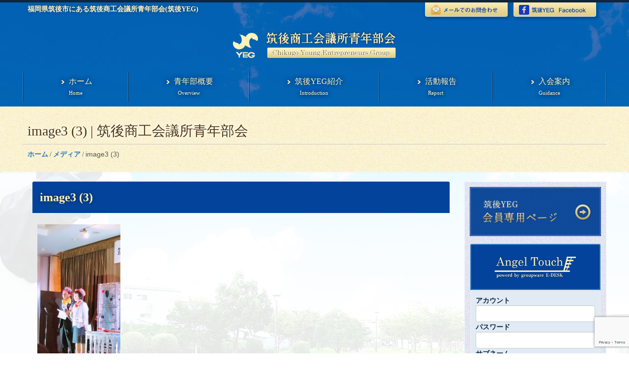

--- FILE ---
content_type: text/html; charset=UTF-8
request_url: https://chikugoyeg.com/report/chikugoshoukoukaigishotuujyougiinnsoukaikonnsinnkai/attachment/image3-3/
body_size: 18640
content:
<!DOCTYPE html><html dir="ltr" dir="ltr" lang="ja" prefix="og: https://ogp.me/ns#"><head><meta charset="UTF-8" /><link href="https://chikugoyeg.com/wp-content/themes/yeg_theme_181101/images/e84f70eeac3fc7c94c7b84a02c372c8c_logo_kotei.png" rel="icon" type="image/x-icon" /><link rel="pingback" href="https://chikugoyeg.com/xmlrpc.php" /> <script defer src="[data-uri]"></script> <script src="https://chikugoyeg.com/wp-content/themes/yeg_theme_181101/jquery.js?ver=1.0.1888"></script> <script defer src="[data-uri]"></script> <meta name="viewport" content="width=device-width, initial-scale=1.0"> <!--[if lte IE 9]><link rel="stylesheet" type="text/css" href="https://chikugoyeg.com/wp-content/themes/yeg_theme_181101/layout.ie.css" /> <script src="https://chikugoyeg.com/wp-content/themes/yeg_theme_181101/layout.ie.js"></script> <![endif]--><link class="" href='//fonts.googleapis.com/css?family=Open+Sans:300,300italic,regular,italic,600,600italic,700,700italic,800,800italic|Arbutus+Slab:regular&subset=latin' rel='stylesheet' type='text/css'> <script defer src="https://chikugoyeg.com/wp-content/cache/autoptimize/autoptimize_single_241c9c0e797c7cb7726f4e8f5ce16afd.php"></script> <title>image3 (3) | 筑後商工会議所青年部会</title><meta name="robots" content="max-image-preview:large" /><meta name="author" content="YEG事務局"/><meta name="google-site-verification" content="1GGZbWxK3imDFK8Dl16cyqbi9WRJ_tho6f5kWKXm5UA" /><link rel="canonical" href="https://chikugoyeg.com/report/chikugoshoukoukaigishotuujyougiinnsoukaikonnsinnkai/attachment/image3-3/" /><meta name="generator" content="All in One SEO (AIOSEO) 4.8.1.1" /><meta property="og:locale" content="ja_JP" /><meta property="og:site_name" content="筑後商工会議所青年部会 | 福岡県筑後市にある筑後商工会議所青年部会のホームページ" /><meta property="og:type" content="article" /><meta property="og:title" content="image3 (3) | 筑後商工会議所青年部会" /><meta property="og:url" content="https://chikugoyeg.com/report/chikugoshoukoukaigishotuujyougiinnsoukaikonnsinnkai/attachment/image3-3/" /><meta property="article:published_time" content="2019-06-28T08:05:05+00:00" /><meta property="article:modified_time" content="2019-06-28T08:05:05+00:00" /><meta name="twitter:card" content="summary" /><meta name="twitter:title" content="image3 (3) | 筑後商工会議所青年部会" /> <script type="application/ld+json" class="aioseo-schema">{"@context":"https:\/\/schema.org","@graph":[{"@type":"BreadcrumbList","@id":"https:\/\/chikugoyeg.com\/report\/chikugoshoukoukaigishotuujyougiinnsoukaikonnsinnkai\/attachment\/image3-3\/#breadcrumblist","itemListElement":[{"@type":"ListItem","@id":"https:\/\/chikugoyeg.com\/#listItem","position":1,"name":"\u5bb6","item":"https:\/\/chikugoyeg.com\/","nextItem":{"@type":"ListItem","@id":"https:\/\/chikugoyeg.com\/report\/chikugoshoukoukaigishotuujyougiinnsoukaikonnsinnkai\/attachment\/image3-3\/#listItem","name":"image3 (3)"}},{"@type":"ListItem","@id":"https:\/\/chikugoyeg.com\/report\/chikugoshoukoukaigishotuujyougiinnsoukaikonnsinnkai\/attachment\/image3-3\/#listItem","position":2,"name":"image3 (3)","previousItem":{"@type":"ListItem","@id":"https:\/\/chikugoyeg.com\/#listItem","name":"\u5bb6"}}]},{"@type":"ItemPage","@id":"https:\/\/chikugoyeg.com\/report\/chikugoshoukoukaigishotuujyougiinnsoukaikonnsinnkai\/attachment\/image3-3\/#itempage","url":"https:\/\/chikugoyeg.com\/report\/chikugoshoukoukaigishotuujyougiinnsoukaikonnsinnkai\/attachment\/image3-3\/","name":"image3 (3) | \u7b51\u5f8c\u5546\u5de5\u4f1a\u8b70\u6240\u9752\u5e74\u90e8\u4f1a","inLanguage":"ja","isPartOf":{"@id":"https:\/\/chikugoyeg.com\/#website"},"breadcrumb":{"@id":"https:\/\/chikugoyeg.com\/report\/chikugoshoukoukaigishotuujyougiinnsoukaikonnsinnkai\/attachment\/image3-3\/#breadcrumblist"},"author":{"@id":"https:\/\/chikugoyeg.com\/author\/yegjimukyoku\/#author"},"creator":{"@id":"https:\/\/chikugoyeg.com\/author\/yegjimukyoku\/#author"},"datePublished":"2019-06-28T17:05:05+09:00","dateModified":"2019-06-28T17:05:05+09:00"},{"@type":"Organization","@id":"https:\/\/chikugoyeg.com\/#organization","name":"\u7b51\u5f8c\u5546\u5de5\u4f1a\u8b70\u6240\u9752\u5e74\u90e8\u4f1a","description":"\u798f\u5ca1\u770c\u7b51\u5f8c\u5e02\u306b\u3042\u308b\u7b51\u5f8c\u5546\u5de5\u4f1a\u8b70\u6240\u9752\u5e74\u90e8\u4f1a\u306e\u30db\u30fc\u30e0\u30da\u30fc\u30b8","url":"https:\/\/chikugoyeg.com\/"},{"@type":"Person","@id":"https:\/\/chikugoyeg.com\/author\/yegjimukyoku\/#author","url":"https:\/\/chikugoyeg.com\/author\/yegjimukyoku\/","name":"YEG\u4e8b\u52d9\u5c40","image":{"@type":"ImageObject","@id":"https:\/\/chikugoyeg.com\/report\/chikugoshoukoukaigishotuujyougiinnsoukaikonnsinnkai\/attachment\/image3-3\/#authorImage","url":"https:\/\/secure.gravatar.com\/avatar\/77665a7d585f0864c3ca12ca79c65016?s=96&d=mm&r=g","width":96,"height":96,"caption":"YEG\u4e8b\u52d9\u5c40"}},{"@type":"WebSite","@id":"https:\/\/chikugoyeg.com\/#website","url":"https:\/\/chikugoyeg.com\/","name":"\u7b51\u5f8c\u5546\u5de5\u4f1a\u8b70\u6240\u9752\u5e74\u90e8\u4f1a","description":"\u798f\u5ca1\u770c\u7b51\u5f8c\u5e02\u306b\u3042\u308b\u7b51\u5f8c\u5546\u5de5\u4f1a\u8b70\u6240\u9752\u5e74\u90e8\u4f1a\u306e\u30db\u30fc\u30e0\u30da\u30fc\u30b8","inLanguage":"ja","publisher":{"@id":"https:\/\/chikugoyeg.com\/#organization"}}]}</script> <link rel='dns-prefetch' href='//secure.gravatar.com' /><link rel='dns-prefetch' href='//stats.wp.com' /><link rel='dns-prefetch' href='//v0.wordpress.com' /><link rel="alternate" type="application/rss+xml" title="筑後商工会議所青年部会 &raquo; フィード" href="https://chikugoyeg.com/feed/" /><link rel="alternate" type="application/rss+xml" title="筑後商工会議所青年部会 &raquo; コメントフィード" href="https://chikugoyeg.com/comments/feed/" /><link rel="alternate" type="application/rss+xml" title="筑後商工会議所青年部会 &raquo; image3 (3) のコメントのフィード" href="https://chikugoyeg.com/report/chikugoshoukoukaigishotuujyougiinnsoukaikonnsinnkai/attachment/image3-3/feed/" /> <script defer src="[data-uri]"></script> <style type="text/css">img.wp-smiley,
img.emoji {
	display: inline !important;
	border: none !important;
	box-shadow: none !important;
	height: 1em !important;
	width: 1em !important;
	margin: 0 0.07em !important;
	vertical-align: -0.1em !important;
	background: none !important;
	padding: 0 !important;
}</style><link rel='stylesheet' id='wp-block-library-css' href='https://chikugoyeg.com/wp-includes/css/dist/block-library/style.min.css?ver=6.1.9' type='text/css' media='all' /><style id='wp-block-library-inline-css' type='text/css'>.has-text-align-justify{text-align:justify;}</style><link rel='stylesheet' id='jetpack-videopress-video-block-view-css' href='https://chikugoyeg.com/wp-content/cache/autoptimize/autoptimize_single_85001da72d2adacd89f64191337692ca.php?minify=false&#038;ver=317afd605f368082816f' type='text/css' media='all' /><link rel='stylesheet' id='mediaelement-css' href='https://chikugoyeg.com/wp-includes/js/mediaelement/mediaelementplayer-legacy.min.css?ver=4.2.17' type='text/css' media='all' /><link rel='stylesheet' id='wp-mediaelement-css' href='https://chikugoyeg.com/wp-includes/js/mediaelement/wp-mediaelement.min.css?ver=6.1.9' type='text/css' media='all' /><link rel='stylesheet' id='classic-theme-styles-css' href='https://chikugoyeg.com/wp-includes/css/classic-themes.min.css?ver=1' type='text/css' media='all' /><style id='global-styles-inline-css' type='text/css'>body{--wp--preset--color--black: #000000;--wp--preset--color--cyan-bluish-gray: #abb8c3;--wp--preset--color--white: #ffffff;--wp--preset--color--pale-pink: #f78da7;--wp--preset--color--vivid-red: #cf2e2e;--wp--preset--color--luminous-vivid-orange: #ff6900;--wp--preset--color--luminous-vivid-amber: #fcb900;--wp--preset--color--light-green-cyan: #7bdcb5;--wp--preset--color--vivid-green-cyan: #00d084;--wp--preset--color--pale-cyan-blue: #8ed1fc;--wp--preset--color--vivid-cyan-blue: #0693e3;--wp--preset--color--vivid-purple: #9b51e0;--wp--preset--gradient--vivid-cyan-blue-to-vivid-purple: linear-gradient(135deg,rgba(6,147,227,1) 0%,rgb(155,81,224) 100%);--wp--preset--gradient--light-green-cyan-to-vivid-green-cyan: linear-gradient(135deg,rgb(122,220,180) 0%,rgb(0,208,130) 100%);--wp--preset--gradient--luminous-vivid-amber-to-luminous-vivid-orange: linear-gradient(135deg,rgba(252,185,0,1) 0%,rgba(255,105,0,1) 100%);--wp--preset--gradient--luminous-vivid-orange-to-vivid-red: linear-gradient(135deg,rgba(255,105,0,1) 0%,rgb(207,46,46) 100%);--wp--preset--gradient--very-light-gray-to-cyan-bluish-gray: linear-gradient(135deg,rgb(238,238,238) 0%,rgb(169,184,195) 100%);--wp--preset--gradient--cool-to-warm-spectrum: linear-gradient(135deg,rgb(74,234,220) 0%,rgb(151,120,209) 20%,rgb(207,42,186) 40%,rgb(238,44,130) 60%,rgb(251,105,98) 80%,rgb(254,248,76) 100%);--wp--preset--gradient--blush-light-purple: linear-gradient(135deg,rgb(255,206,236) 0%,rgb(152,150,240) 100%);--wp--preset--gradient--blush-bordeaux: linear-gradient(135deg,rgb(254,205,165) 0%,rgb(254,45,45) 50%,rgb(107,0,62) 100%);--wp--preset--gradient--luminous-dusk: linear-gradient(135deg,rgb(255,203,112) 0%,rgb(199,81,192) 50%,rgb(65,88,208) 100%);--wp--preset--gradient--pale-ocean: linear-gradient(135deg,rgb(255,245,203) 0%,rgb(182,227,212) 50%,rgb(51,167,181) 100%);--wp--preset--gradient--electric-grass: linear-gradient(135deg,rgb(202,248,128) 0%,rgb(113,206,126) 100%);--wp--preset--gradient--midnight: linear-gradient(135deg,rgb(2,3,129) 0%,rgb(40,116,252) 100%);--wp--preset--duotone--dark-grayscale: url('#wp-duotone-dark-grayscale');--wp--preset--duotone--grayscale: url('#wp-duotone-grayscale');--wp--preset--duotone--purple-yellow: url('#wp-duotone-purple-yellow');--wp--preset--duotone--blue-red: url('#wp-duotone-blue-red');--wp--preset--duotone--midnight: url('#wp-duotone-midnight');--wp--preset--duotone--magenta-yellow: url('#wp-duotone-magenta-yellow');--wp--preset--duotone--purple-green: url('#wp-duotone-purple-green');--wp--preset--duotone--blue-orange: url('#wp-duotone-blue-orange');--wp--preset--font-size--small: 13px;--wp--preset--font-size--medium: 20px;--wp--preset--font-size--large: 36px;--wp--preset--font-size--x-large: 42px;--wp--preset--spacing--20: 0.44rem;--wp--preset--spacing--30: 0.67rem;--wp--preset--spacing--40: 1rem;--wp--preset--spacing--50: 1.5rem;--wp--preset--spacing--60: 2.25rem;--wp--preset--spacing--70: 3.38rem;--wp--preset--spacing--80: 5.06rem;}:where(.is-layout-flex){gap: 0.5em;}body .is-layout-flow > .alignleft{float: left;margin-inline-start: 0;margin-inline-end: 2em;}body .is-layout-flow > .alignright{float: right;margin-inline-start: 2em;margin-inline-end: 0;}body .is-layout-flow > .aligncenter{margin-left: auto !important;margin-right: auto !important;}body .is-layout-constrained > .alignleft{float: left;margin-inline-start: 0;margin-inline-end: 2em;}body .is-layout-constrained > .alignright{float: right;margin-inline-start: 2em;margin-inline-end: 0;}body .is-layout-constrained > .aligncenter{margin-left: auto !important;margin-right: auto !important;}body .is-layout-constrained > :where(:not(.alignleft):not(.alignright):not(.alignfull)){max-width: var(--wp--style--global--content-size);margin-left: auto !important;margin-right: auto !important;}body .is-layout-constrained > .alignwide{max-width: var(--wp--style--global--wide-size);}body .is-layout-flex{display: flex;}body .is-layout-flex{flex-wrap: wrap;align-items: center;}body .is-layout-flex > *{margin: 0;}:where(.wp-block-columns.is-layout-flex){gap: 2em;}.has-black-color{color: var(--wp--preset--color--black) !important;}.has-cyan-bluish-gray-color{color: var(--wp--preset--color--cyan-bluish-gray) !important;}.has-white-color{color: var(--wp--preset--color--white) !important;}.has-pale-pink-color{color: var(--wp--preset--color--pale-pink) !important;}.has-vivid-red-color{color: var(--wp--preset--color--vivid-red) !important;}.has-luminous-vivid-orange-color{color: var(--wp--preset--color--luminous-vivid-orange) !important;}.has-luminous-vivid-amber-color{color: var(--wp--preset--color--luminous-vivid-amber) !important;}.has-light-green-cyan-color{color: var(--wp--preset--color--light-green-cyan) !important;}.has-vivid-green-cyan-color{color: var(--wp--preset--color--vivid-green-cyan) !important;}.has-pale-cyan-blue-color{color: var(--wp--preset--color--pale-cyan-blue) !important;}.has-vivid-cyan-blue-color{color: var(--wp--preset--color--vivid-cyan-blue) !important;}.has-vivid-purple-color{color: var(--wp--preset--color--vivid-purple) !important;}.has-black-background-color{background-color: var(--wp--preset--color--black) !important;}.has-cyan-bluish-gray-background-color{background-color: var(--wp--preset--color--cyan-bluish-gray) !important;}.has-white-background-color{background-color: var(--wp--preset--color--white) !important;}.has-pale-pink-background-color{background-color: var(--wp--preset--color--pale-pink) !important;}.has-vivid-red-background-color{background-color: var(--wp--preset--color--vivid-red) !important;}.has-luminous-vivid-orange-background-color{background-color: var(--wp--preset--color--luminous-vivid-orange) !important;}.has-luminous-vivid-amber-background-color{background-color: var(--wp--preset--color--luminous-vivid-amber) !important;}.has-light-green-cyan-background-color{background-color: var(--wp--preset--color--light-green-cyan) !important;}.has-vivid-green-cyan-background-color{background-color: var(--wp--preset--color--vivid-green-cyan) !important;}.has-pale-cyan-blue-background-color{background-color: var(--wp--preset--color--pale-cyan-blue) !important;}.has-vivid-cyan-blue-background-color{background-color: var(--wp--preset--color--vivid-cyan-blue) !important;}.has-vivid-purple-background-color{background-color: var(--wp--preset--color--vivid-purple) !important;}.has-black-border-color{border-color: var(--wp--preset--color--black) !important;}.has-cyan-bluish-gray-border-color{border-color: var(--wp--preset--color--cyan-bluish-gray) !important;}.has-white-border-color{border-color: var(--wp--preset--color--white) !important;}.has-pale-pink-border-color{border-color: var(--wp--preset--color--pale-pink) !important;}.has-vivid-red-border-color{border-color: var(--wp--preset--color--vivid-red) !important;}.has-luminous-vivid-orange-border-color{border-color: var(--wp--preset--color--luminous-vivid-orange) !important;}.has-luminous-vivid-amber-border-color{border-color: var(--wp--preset--color--luminous-vivid-amber) !important;}.has-light-green-cyan-border-color{border-color: var(--wp--preset--color--light-green-cyan) !important;}.has-vivid-green-cyan-border-color{border-color: var(--wp--preset--color--vivid-green-cyan) !important;}.has-pale-cyan-blue-border-color{border-color: var(--wp--preset--color--pale-cyan-blue) !important;}.has-vivid-cyan-blue-border-color{border-color: var(--wp--preset--color--vivid-cyan-blue) !important;}.has-vivid-purple-border-color{border-color: var(--wp--preset--color--vivid-purple) !important;}.has-vivid-cyan-blue-to-vivid-purple-gradient-background{background: var(--wp--preset--gradient--vivid-cyan-blue-to-vivid-purple) !important;}.has-light-green-cyan-to-vivid-green-cyan-gradient-background{background: var(--wp--preset--gradient--light-green-cyan-to-vivid-green-cyan) !important;}.has-luminous-vivid-amber-to-luminous-vivid-orange-gradient-background{background: var(--wp--preset--gradient--luminous-vivid-amber-to-luminous-vivid-orange) !important;}.has-luminous-vivid-orange-to-vivid-red-gradient-background{background: var(--wp--preset--gradient--luminous-vivid-orange-to-vivid-red) !important;}.has-very-light-gray-to-cyan-bluish-gray-gradient-background{background: var(--wp--preset--gradient--very-light-gray-to-cyan-bluish-gray) !important;}.has-cool-to-warm-spectrum-gradient-background{background: var(--wp--preset--gradient--cool-to-warm-spectrum) !important;}.has-blush-light-purple-gradient-background{background: var(--wp--preset--gradient--blush-light-purple) !important;}.has-blush-bordeaux-gradient-background{background: var(--wp--preset--gradient--blush-bordeaux) !important;}.has-luminous-dusk-gradient-background{background: var(--wp--preset--gradient--luminous-dusk) !important;}.has-pale-ocean-gradient-background{background: var(--wp--preset--gradient--pale-ocean) !important;}.has-electric-grass-gradient-background{background: var(--wp--preset--gradient--electric-grass) !important;}.has-midnight-gradient-background{background: var(--wp--preset--gradient--midnight) !important;}.has-small-font-size{font-size: var(--wp--preset--font-size--small) !important;}.has-medium-font-size{font-size: var(--wp--preset--font-size--medium) !important;}.has-large-font-size{font-size: var(--wp--preset--font-size--large) !important;}.has-x-large-font-size{font-size: var(--wp--preset--font-size--x-large) !important;}
.wp-block-navigation a:where(:not(.wp-element-button)){color: inherit;}
:where(.wp-block-columns.is-layout-flex){gap: 2em;}
.wp-block-pullquote{font-size: 1.5em;line-height: 1.6;}</style><link rel='stylesheet' id='contact-form-7-css' href='https://chikugoyeg.com/wp-content/cache/autoptimize/autoptimize_single_0e4a098f3f6e3faede64db8b9da80ba2.php?ver=5.7.7' type='text/css' media='all' /><link rel='stylesheet' id='wp-pagenavi-css' href='https://chikugoyeg.com/wp-content/cache/autoptimize/autoptimize_single_73d29ecb3ae4eb2b78712fab3a46d32d.php?ver=2.70' type='text/css' media='all' /><link rel='stylesheet' id='theme-bootstrap-css' href='https://chikugoyeg.com/wp-content/cache/autoptimize/autoptimize_single_508b24ea16f8d448ae4e69e5eb4be2f9.php?ver=1.0.1888' type='text/css' media='all' /><link rel='stylesheet' id='theme-style-css' href='https://chikugoyeg.com/wp-content/cache/autoptimize/autoptimize_single_92e2ffe68da67bfe544dc2bbec64c04a.php?ver=1.0.1888' type='text/css' media='all' /><link rel='stylesheet' id='jetpack_css-css' href='https://chikugoyeg.com/wp-content/cache/autoptimize/autoptimize_single_4cc4e0cba17c8a9c76e0884632f9421f.php?ver=12.1.2' type='text/css' media='all' /> <script type='text/javascript' src='https://chikugoyeg.com/wp-includes/js/jquery/jquery.min.js?ver=3.6.1' id='jquery-core-js'></script> <script defer type='text/javascript' src='https://chikugoyeg.com/wp-includes/js/jquery/jquery-migrate.min.js?ver=3.3.2' id='jquery-migrate-js'></script> <script defer type='text/javascript' src='//chikugoyeg.com/wp-content/themes/yeg_theme_181101/bootstrap.min.js?ver=1.0.1888' id='theme-bootstrap-js'></script> <script defer type='text/javascript' src='https://chikugoyeg.com/wp-content/cache/autoptimize/autoptimize_single_e6c06733f0436282093f30bfeb3c799c.php?ver=1.0.1888' id='theme-script-js'></script> <link rel="https://api.w.org/" href="https://chikugoyeg.com/wp-json/" /><link rel="alternate" type="application/json" href="https://chikugoyeg.com/wp-json/wp/v2/media/661" /><link rel="EditURI" type="application/rsd+xml" title="RSD" href="https://chikugoyeg.com/xmlrpc.php?rsd" /><link rel="wlwmanifest" type="application/wlwmanifest+xml" href="https://chikugoyeg.com/wp-includes/wlwmanifest.xml" /><link rel='shortlink' href='https://wp.me/aaP7bW-aF' /><link rel="alternate" type="application/json+oembed" href="https://chikugoyeg.com/wp-json/oembed/1.0/embed?url=https%3A%2F%2Fchikugoyeg.com%2Freport%2Fchikugoshoukoukaigishotuujyougiinnsoukaikonnsinnkai%2Fattachment%2Fimage3-3%2F" /><link rel="alternate" type="text/xml+oembed" href="https://chikugoyeg.com/wp-json/oembed/1.0/embed?url=https%3A%2F%2Fchikugoyeg.com%2Freport%2Fchikugoshoukoukaigishotuujyougiinnsoukaikonnsinnkai%2Fattachment%2Fimage3-3%2F&#038;format=xml" /><style type="text/css">* Custom css for Access Category Password form */
	.acpwd-container {
	
	}
	
	.acpwd-added-excerpt {
	}
	
	.acpwd-info-message {
	
	}
	
	.acpwd-form {
	
	}
	.acpwd-pass {
	
	}
	
	.acpwd-submit {
	
	}
	
	.acpwd-error-message {
		color: darkred;
	}</style><style type="text/css">#category-posts-5-internal .cat-post-item img {max-width: initial; max-height: initial; margin: initial;}
#category-posts-5-internal .cat-post-author {margin-bottom: 0;}
#category-posts-5-internal .cat-post-thumbnail {margin: 5px 10px 5px 0;}
#category-posts-5-internal .cat-post-item:before {content: ""; clear: both;}
#category-posts-5-internal .cat-post-title {font-size: 15px;}
#category-posts-5-internal .cat-post-current .cat-post-title {font-weight: bold; text-transform: uppercase;}
#category-posts-5-internal .cat-post-date {font-size: 14px; line-height: 18px; font-style: italic; margin-bottom: 5px;}
#category-posts-5-internal .cat-post-comment-num {font-size: 14px; line-height: 18px;}
#category-posts-5-internal .cat-post-item {border-bottom: 1px solid #ccc;	list-style: none; list-style-type: none; margin: 3px 0;	padding: 3px 0;}
#category-posts-5-internal .cat-post-item:last-child {border-bottom: none;}
#category-posts-5-internal .cat-post-item:after {content: ""; display: table;	clear: both;}
#category-posts-5-internal p {margin:5px 0 0 0}
#category-posts-5-internal li > div {margin:5px 0 0 0; clear:both;}
#category-posts-5-internal .dashicons {vertical-align:middle;}
#category-posts-5-internal .cat-post-crop {overflow: hidden; display:inline-block}
#category-posts-5-internal .cat-post-item img {margin: initial;}
#category-posts-5-internal .cat-post-thumbnail {float:left;}
#category-posts-3-internal .cat-post-item img {max-width: initial; max-height: initial; margin: initial;}
#category-posts-3-internal .cat-post-author {margin-bottom: 0;}
#category-posts-3-internal .cat-post-thumbnail {margin: 5px 10px 5px 0;}
#category-posts-3-internal .cat-post-item:before {content: ""; clear: both;}
#category-posts-3-internal .cat-post-title {font-size: 15px;}
#category-posts-3-internal .cat-post-current .cat-post-title {font-weight: bold; text-transform: uppercase;}
#category-posts-3-internal .cat-post-date {font-size: 14px; line-height: 18px; font-style: italic; margin-bottom: 5px;}
#category-posts-3-internal .cat-post-comment-num {font-size: 14px; line-height: 18px;}
#category-posts-3-internal .cat-post-item {border-bottom: 1px solid #ccc;	list-style: none; list-style-type: none; margin: 3px 0;	padding: 3px 0;}
#category-posts-3-internal .cat-post-item:last-child {border-bottom: none;}
#category-posts-3-internal .cat-post-item:after {content: ""; display: table;	clear: both;}
#category-posts-3-internal p {margin:5px 0 0 0}
#category-posts-3-internal li > div {margin:5px 0 0 0; clear:both;}
#category-posts-3-internal .dashicons {vertical-align:middle;}
#category-posts-3-internal .cat-post-crop {overflow: hidden; display:inline-block}
#category-posts-3-internal .cat-post-item img {margin: initial;}
#category-posts-3-internal .cat-post-thumbnail {float:left;}
@font-face {
font-family: 'cat_post';
src: url('https://chikugoyeg.com/wp-content/plugins/category-posts/icons/font/cat_post.eot?58348147');
src: url('https://chikugoyeg.com/wp-content/plugins/category-posts/icons/font/cat_post.eot?58348147#iefix') format('embedded-opentype'),
	   url('https://chikugoyeg.com/wp-content/plugins/category-posts/icons/font/cat_post.woff2?58348147') format('woff2'),
	   url('https://chikugoyeg.com/wp-content/plugins/category-posts/icons/font/cat_post.woff?58348147') format('woff'),
	   url('https://chikugoyeg.com/wp-content/plugins/category-posts/icons/font/cat_post.ttf?58348147') format('truetype');
 font-weight: normal;
 font-style: normal;
}

#category-posts-4-internal .cat-post-item img {max-width: initial; max-height: initial; margin: initial;}
#category-posts-4-internal .cat-post-author {margin-bottom: 0;}
#category-posts-4-internal .cat-post-thumbnail {margin: 5px 10px 5px 0;}
#category-posts-4-internal .cat-post-item:before {content: ""; clear: both;}
#category-posts-4-internal .cat-post-title {font-size: 15px;}
#category-posts-4-internal .cat-post-current .cat-post-title {font-weight: bold; text-transform: uppercase;}
#category-posts-4-internal .cat-post-date {font-size: 14px; line-height: 18px; font-style: italic; margin-bottom: 5px;}
#category-posts-4-internal .cat-post-comment-num {font-size: 14px; line-height: 18px;}
#category-posts-4-internal .cat-post-item {border-bottom: 1px solid #ccc;	list-style: none; list-style-type: none; margin: 3px 0;	padding: 3px 0;}
#category-posts-4-internal .cat-post-item:last-child {border-bottom: none;}
#category-posts-4-internal .cat-post-item:after {content: ""; display: table;	clear: both;}
#category-posts-4-internal .cat-post-thumbnail span {position:relative}
#category-posts-4-internal .cat-post-format:before {font-family: "cat_post"; position:absolute; color:#FFFFFF; font-size:64px; line-height: 1; top:calc(50% - 34px); left:calc(50% - 34px);}
#category-posts-4-internal .cat-post-format-aside:before { content: '\f0f6'; }
#category-posts-4-internal .cat-post-format-chat:before { content: '\e802'; }
#category-posts-4-internal .cat-post-format-gallery:before { content: '\e805'; }
#category-posts-4-internal .cat-post-format-link:before { content: '\e809'; }
#category-posts-4-internal .cat-post-format-image:before { content: '\e800'; }
#category-posts-4-internal .cat-post-format-quote:before { content: '\f10d'; }
#category-posts-4-internal .cat-post-format-status:before { content: '\e80a'; }
#category-posts-4-internal .cat-post-format-video:before { content: '\e801'; }
#category-posts-4-internal .cat-post-format-audio:before { content: '\e803'; }
#category-posts-4-internal p {margin:5px 0 0 0}
#category-posts-4-internal li > div {margin:5px 0 0 0; clear:both;}
#category-posts-4-internal .dashicons {vertical-align:middle;}
#category-posts-4-internal .cat-post-crop {overflow: hidden; display:inline-block}
#category-posts-4-internal .cat-post-item img {margin: initial;}
#category-posts-4-internal .cat-post-thumbnail {float:left;}
#category-posts-4-internal .cat-post-scale img {margin: initial; padding-bottom: 0 !important; -webkit-transition: all 0.3s ease; -moz-transition: all 0.3s ease; -ms-transition: all 0.3s ease; -o-transition: all 0.3s ease; transition: all 0.3s ease;}
#category-posts-4-internal .cat-post-scale:hover img {-webkit-transform: scale(1.1, 1.1); -ms-transform: scale(1.1, 1.1); transform: scale(1.1, 1.1);}</style><style>img#wpstats{display:none}</style> <script defer src="[data-uri]"></script>  <script defer type="text/javascript" src="//code.jquery.com/jquery-1.11.1.min.js"></script> <link rel="stylesheet" href="https://cdnjs.cloudflare.com/ajax/libs/Swiper/4.4.2/css/swiper.css"><link rel="stylesheet" href="https://cdnjs.cloudflare.com/ajax/libs/Swiper/4.4.2css/swiper.min.css"> <script defer src="https://cdnjs.cloudflare.com/ajax/libs/Swiper/4.4.2/js/swiper.js"></script> <script defer src="https://cdnjs.cloudflare.com/ajax/libs/Swiper/4.4.2/js/swiper.min.js"></script> <script defer src="https://cdnjs.cloudflare.com/ajax/libs/Swiper/4.4.2/js/swiper.esm.js"></script> <script defer src="https://cdnjs.cloudflare.com/ajax/libs/Swiper/4.4.2/js/swiper.esm.bundle.js"></script>  <script defer type="text/javascript" src="//code.jquery.com/jquery-1.11.1.min.js"></script>  <script defer src="[data-uri]"></script> <script src="https://ajax.googleapis.com/ajax/libs/jquery/1.12.0/jquery.min.js"></script>  <script defer src="[data-uri]"></script> </head><body class="attachment attachment-template-default single single-attachment postid-661 attachmentid-661 attachment-jpeg  hfeed bootstrap bd-body-6 bd-pagebackground-325 bd-margins"><header class=" bd-headerarea-1 bd-margins"><div class=" bd-layoutbox-8 bd-no-margins clearfix"><div class="bd-container-inner"><div class=" bd-layoutcontainer-9 bd-columns bd-no-margins"><div class="bd-container-inner"><div class="container-fluid"><div class="row "><div class=" bd-columnwrapper-65 
 col-lg-8
 col-md-8
 col-sm-8"><div class="bd-layoutcolumn-65 bd-column" ><div class="bd-vertical-align-wrapper"><h1 class=" bd-textblock-6 bd-content-element"> 福岡県筑後市にある筑後商工会議所青年部会(筑後YEG)</h1></div></div></div><div class=" bd-columnwrapper-70 
 col-lg-2
 col-md-2
 col-sm-2
 hidden-xs"><div class="bd-layoutcolumn-70 hidden-xs bd-column" ><div class="bd-vertical-align-wrapper"><a class="bd-imagelink-8  bd-own-margins "  href="https://chikugoyeg.com/contact"> <img class=" bd-imagestyles" src="https://chikugoyeg.com/wp-content/themes/yeg_theme_181101/images/8c52832a3124595bd502009956896083_header_mail.png"
 alt="お問合せフォーム"> </a></div></div></div><div class=" bd-columnwrapper-72 
 col-lg-2
 col-md-2
 col-sm-2
 hidden-xs"><div class="bd-layoutcolumn-72 hidden-xs bd-column" ><div class="bd-vertical-align-wrapper"><a class="bd-imagelink-62  bd-own-margins "  href="https://www.facebook.com/ChikugoYEG/"
 target="_blank"> <img class=" bd-imagestyles" src="https://chikugoyeg.com/wp-content/themes/yeg_theme_181101/images/41519776b3e1c26742efe925b78a5756_header_fb.png"
 alt="筑後YEGのfacebook"> </a></div></div></div></div></div></div></div></div></div><div class=" bd-layoutbox-9 bd-no-margins clearfix"><div class="bd-container-inner"><div class=" bd-layoutcontainer-8 bd-columns bd-no-margins"><div class="bd-container-inner"><div class="container-fluid"><div class="row "><div class=" bd-columnwrapper-18 
 col-lg-4
 col-sm-4
 col-xs-2"><div class="bd-layoutcolumn-18 bd-no-margins bd-column" ><div class="bd-vertical-align-wrapper"></div></div></div><div class=" bd-columnwrapper-10 
 col-lg-4
 col-sm-4
 col-xs-8"><div class="bd-layoutcolumn-10 bd-column" ><div class="bd-vertical-align-wrapper"><a class="bd-imagelink-15  bd-own-margins "  href="https://chikugoyeg.com/"> <img class=" bd-imagestyles" src="https://chikugoyeg.com/wp-content/themes/yeg_theme_181101/images/943ecd7142b7ca34baa84f0ec6f0f157_header_logo_white_ver3.png"
 alt="筑後市商工会議所青年部会"> </a></div></div></div><div class=" bd-columnwrapper-19 
 col-lg-4
 col-sm-4
 col-xs-2"><div class="bd-layoutcolumn-19 bd-column" ><div class="bd-vertical-align-wrapper"><div class=" bd-customhtml-2 bd-tagstyles"><div class="bd-container-inner bd-content-element"><div id="fixed-container"><div id="fixed-menu"><div class="switch"> <span class="bar" id="bar01"></span> <span class="bar" id="bar02"></span> <span class="bar" id="bar03"></span> <span id="menu_close">MENU</span> <span id="close_menu">CLOSE</span></div><div class="wrap_all">&nbsp;</div><ul id="fixed-nav"><li><a href="https://chikugoyeg.com/" draggable="false">HOME<span></span></a></li><li><a href="https://chikugoyeg.com/gaiyou/" draggable="false">青年部会議概要<span></span> </a></li><li><a href="https://chikugoyeg.com/aboutus/aisatsu/" draggable="false">会長所信<span></span> </a></li><li><a href="https://chikugoyeg.com/aboutus/members/" draggable="false">会員紹介<span></span> </a></li><li> <a href="https://chikugoyeg.com/aboutus/soshiki/" draggable="false">組織図<span></span> </a></li><li> <a href="https://chikugoyeg.com/category/history/" draggable="false">筑後YEGの歴史<span></span> </a></li><li> <a href="https://chikugoyeg.com/category/report/" draggable="false">活動報告<span></span> </a></li><li> <a href="https://chikugoyeg.com/guidance/" draggable="false">入会案内<span></span> </a></li><li> <a href="https://chikugoyeg.com/contact" draggable="false">お問合せ<span></span> </a></li><li> <a href="https://chikugoyeg.com/membersonly/page1/" draggable="false">会員専用ページ<span></span> </a></li></ul></div></div> <script defer src="[data-uri]"></script> </div></div></div></div></div></div></div></div></div></div></div><div class=" bd-layoutbox-2 bd-no-margins clearfix"><div class="bd-container-inner"><div class=" bd-layoutcontainer-5 bd-columns bd-no-margins"><div class="bd-container-inner"><div class="container-fluid"><div class="row "><div class=" bd-columnwrapper-14 
 col-lg-12
 col-md-12
 col-sm-12
 col-xs-12"><div class="bd-layoutcolumn-14 bd-column" ><div class="bd-vertical-align-wrapper"><a class="bd-imagelink-9  bd-own-margins "  href="https://chikugoyeg.com/"> <img class=" bd-imagestyles" src="https://chikugoyeg.com/wp-content/themes/yeg_theme_181101/images/5bf42b191e90b44c20ee57d4428eda36_header_logo_white_ver3.png"> </a></div></div></div><div class=" bd-columnwrapper-20 
 col-lg-12
 col-md-12
 col-sm-12
 col-xs-12"><div class="bd-layoutcolumn-20 bd-column" ><div class="bd-vertical-align-wrapper"><nav class=" bd-hmenu-4"  data-responsive-menu="true" data-responsive-levels="expand on click" data-responsive-type="" data-offcanvas-delay="0ms" data-offcanvas-duration="700ms" data-offcanvas-timing-function="ease"><div class=" bd-menuoverlay-6 bd-menu-overlay"></div><div class=" bd-responsivemenu-4 collapse-button"><div class="bd-container-inner"><div class="bd-menuitem-49 "> <a  data-toggle="collapse"
 data-target=".bd-hmenu-4 .collapse-button + .navbar-collapse"
 href="#" onclick="return false;"> <span>　MENU</span> </a></div></div></div><div class="navbar-collapse collapse "><div class=" bd-horizontalmenu-8 clearfix"><div class="bd-container-inner"><div class=" bd-container-21 bd-tagstyles"></div><ul class=" bd-menu-11 nav nav-pills nav-justified"><li class=" bd-menuitem-30 bd-toplevel-item "> <a class=" "  href="https://chikugoyeg.com/"> <span> ホーム </span> </a></li><li class=" bd-menuitem-30 bd-toplevel-item "> <a class=" "  href="https://chikugoyeg.com/gaiyou/"> <span> 青年部概要 </span> </a></li><li class=" bd-menuitem-30 bd-toplevel-item  bd-submenu-icon-only"> <a class=" "  href="https://chikugoyeg.com/aboutus/"> <span> 筑後YEG紹介 </span> </a><div class="bd-menu-12-popup "><ul class="bd-menu-12   "><li class=" bd-menuitem-44  bd-sub-item"> <a class=" "  href="https://chikugoyeg.com/aboutus/aisatsu/"> <span> 会長所信 </span> </a></li><li class=" bd-menuitem-44  bd-sub-item"> <a class=" "  href="https://chikugoyeg.com/aboutus/members/"> <span> 会員紹介 </span> </a></li><li class=" bd-menuitem-44  bd-sub-item"> <a class=" "  href="https://chikugoyeg.com/aboutus/soshiki/"> <span> 組織図 </span> </a></li><li class=" bd-menuitem-44  bd-sub-item"> <a class=" "  href="https://chikugoyeg.com/category/history/"> <span> 筑後YEGの歴史 </span> </a></li></ul></div></li><li class=" bd-menuitem-30 bd-toplevel-item "> <a class=" "  href="https://chikugoyeg.com/category/report/"> <span> 活動報告 </span> </a></li><li class=" bd-menuitem-30 bd-toplevel-item "> <a class=" "  href="https://chikugoyeg.com/guidance/"> <span> 入会案内 </span> </a></li></ul></div></div><div class="bd-menu-close-icon"> <a href="#" class="bd-icon  bd-icon-15"></a></div></div></nav></div></div></div></div></div></div></div></div></div></header><div class=" bd-layoutbox-309 bd-no-margins clearfix"><div class="bd-container-inner"><div class=" bd-pagetitle-14"><div class="bd-container-inner"><h1>image3 (3) | 筑後商工会議所青年部会</h1></div></div><div class=" bd-breadcrumbs-27"><div class="bd-container-inner"><ol class="breadcrumb"><li><div class=" bd-breadcrumbslink-27"> <a href="https://chikugoyeg.com" title="">ホーム</a></div></li><li><div class=" bd-breadcrumbslink-27"> <a href="" title="メディア">メディア</a></div></li><li class="active"><span class=" bd-breadcrumbstext-27"><span>image3 (3)</span></span></li></ol></div></div></div></div><div class="bd-contentlayout-6 bd-sheetstyles-5  bd-no-margins bd-margins" ><div class="bd-container-inner"><div class="bd-flex-vertical bd-stretch-inner bd-contentlayout-offset"><div class="bd-flex-horizontal bd-flex-wide bd-no-margins"><div class="bd-flex-vertical bd-flex-wide bd-no-margins"><div class=" bd-layoutitemsbox-24 bd-flex-wide bd-no-margins"><div class=" bd-customcmscode-4 bd-tagstyles"></div><div class=" bd-content-10"><div class=" bd-blog-2"><div class="bd-container-inner"><div class=" bd-grid-5 bd-margins"><div class="container-fluid"><div class="separated-grid row"><div class="separated-item-21 col-md-12 "><div class="bd-griditem-21"><article id="post-661" class=" bd-article-3 clearfix hentry post-661 attachment type-attachment status-inherit hentry"><h2 class="entry-title  bd-postheader-3"> image3 (3)</h2><div class=" bd-postcontent-2 bd-tagstyles  entry-content bd-contentlayout-offset" ><p class="attachment"><a href='https://chikugoyeg.com/wp-content/uploads/2019/06/image3-3.jpeg'><img width="169" height="300" src="https://chikugoyeg.com/wp-content/uploads/2019/06/image3-3-169x300.jpeg" class="attachment-medium size-medium" alt="" decoding="async" loading="lazy" srcset="https://chikugoyeg.com/wp-content/uploads/2019/06/image3-3-169x300.jpeg 169w, https://chikugoyeg.com/wp-content/uploads/2019/06/image3-3-768x1365.jpeg 768w, https://chikugoyeg.com/wp-content/uploads/2019/06/image3-3-576x1024.jpeg 576w, https://chikugoyeg.com/wp-content/uploads/2019/06/image3-3.jpeg 960w" sizes="(max-width: 169px) 100vw, 169px" data-attachment-id="661" data-permalink="https://chikugoyeg.com/report/chikugoshoukoukaigishotuujyougiinnsoukaikonnsinnkai/attachment/image3-3/" data-orig-file="https://chikugoyeg.com/wp-content/uploads/2019/06/image3-3.jpeg" data-orig-size="960,1706" data-comments-opened="1" data-image-meta="{&quot;aperture&quot;:&quot;0&quot;,&quot;credit&quot;:&quot;&quot;,&quot;camera&quot;:&quot;&quot;,&quot;caption&quot;:&quot;&quot;,&quot;created_timestamp&quot;:&quot;0&quot;,&quot;copyright&quot;:&quot;&quot;,&quot;focal_length&quot;:&quot;0&quot;,&quot;iso&quot;:&quot;0&quot;,&quot;shutter_speed&quot;:&quot;0&quot;,&quot;title&quot;:&quot;&quot;,&quot;orientation&quot;:&quot;1&quot;}" data-image-title="image3 (3)" data-image-description="" data-image-caption="" data-medium-file="https://chikugoyeg.com/wp-content/uploads/2019/06/image3-3-169x300.jpeg" data-large-file="https://chikugoyeg.com/wp-content/uploads/2019/06/image3-3-576x1024.jpeg" /></a></p></div><div class=" bd-layoutbox-49 bd-no-margins clearfix"><div class="bd-container-inner"></div></div><div class=" bd-posticondate-11"> <span class=" "><time class="entry-date published updated" datetime="2019-06-28T17:05:05+09:00">2019年6月28日</time></span></div><div class=" bd-posticoncategory-13"></div></article><div class=" bd-comments-2" id="comments"><div class="bd-container-inner"><div id="respond"  class="comment-respond  bd-commentsform-2"><div  class=" bd-container-10 bd-tagstyles"><h2 id="reply-title" class="comment-reply-title">コメントを残す <small><a rel="nofollow" id="cancel-comment-reply-link" href="/report/chikugoshoukoukaigishotuujyougiinnsoukaikonnsinnkai/attachment/image3-3/#respond" style="display:none;">コメントをキャンセル</a></small></h2></div><form action="https://chikugoyeg.com/wp-comments-post.php" method="post" id="commentform" class="comment-form"><label  class=" bd-bootstraplabel" class=" bd-bootstraplabel comment-notes"><span id="email-notes">メールアドレスが公開されることはありません。</span> <span class="required-field-message"><span class="required">※</span> が付いている欄は必須項目です</span></label><p class="comment-form-comment"><label  class=" bd-bootstraplabel" for="comment">コメント <span class="required">※</span></label><textarea  class=" bd-bootstrapinput form-control input-sm" id="comment" name="comment" cols="45" rows="8" maxlength="65525" required="required"></textarea></p><p class="form-allowed-tags"><label  class=" bd-bootstraplabel" class=" bd-bootstraplabel"><strong>XHTML:</strong> You can use these tags: <code>&lt;a href=&quot;&quot; title=&quot;&quot;&gt; &lt;abbr title=&quot;&quot;&gt; &lt;acronym title=&quot;&quot;&gt; &lt;b&gt; &lt;blockquote cite=&quot;&quot;&gt; &lt;cite&gt; &lt;code&gt; &lt;del datetime=&quot;&quot;&gt; &lt;em&gt; &lt;i&gt; &lt;q cite=&quot;&quot;&gt; &lt;s&gt; &lt;strike&gt; &lt;strong&gt; </code></label></p><p class="comment-form-author"><label  class=" bd-bootstraplabel" for="author">名前 <span class="required">※</span></label> <input id="author" name="author" type="text"  class=" bd-bootstrapinput form-control input-sm" value="" size="30" maxlength="245" autocomplete="name" required="required" /></p><p class="comment-form-email"><label  class=" bd-bootstraplabel" for="email">メール <span class="required">※</span></label> <input id="email" name="email" type="text"  class=" bd-bootstrapinput form-control input-sm" value="" size="30" maxlength="100" aria-describedby="email-notes" autocomplete="email" required="required" /></p><p class="comment-form-url"><label  class=" bd-bootstraplabel" for="url">サイト</label> <input id="url" name="url" type="text"  class=" bd-bootstrapinput form-control input-sm" value="" size="30" maxlength="200" autocomplete="url" /></p><p class="comment-subscription-form"><input type="checkbox" name="subscribe_blog" id="subscribe_blog" value="subscribe" style="width: auto; -moz-appearance: checkbox; -webkit-appearance: checkbox;" /> <label  class=" bd-bootstraplabel" class="subscribe-label" id="subscribe-blog-label" for="subscribe_blog">新しい投稿をメールで受け取る</label></p><p class="form-submit"><input name="submit"  class=" bd-button" type="submit" id="submit" class="submit" value="コメントを送信" /> <input type='hidden' name='comment_post_ID' value='661' id='comment_post_ID' /> <input type='hidden' name='comment_parent' id='comment_parent' value='0' /></p><p style="display: none;"><input type="hidden" id="akismet_comment_nonce" name="akismet_comment_nonce" value="3a8827aeae" /></p><p style="display: none !important;" class="akismet-fields-container" data-prefix="ak_"><label  class=" bd-bootstraplabel">&#916;<textarea  class=" bd-bootstrapinput form-control input-sm" name="ak_hp_textarea" cols="45" rows="8" maxlength="100"></textarea></label><input type="hidden" id="ak_js_1" name="ak_js" value="230"/><script defer src="[data-uri]"></script></p></form></div></div></div></div></div></div></div></div><div class=" bd-blogpagination-2"><ul class="bd-pagination-10 pagination"><li class="bd-paginationitem-16"> <a href="https://chikugoyeg.com/report/chikugoshoukoukaigishotuujyougiinnsoukaikonnsinnkai/" title="筑後商工会議所通常総会懇親会" rel="prev">&laquo; 筑後商工会議所通常総会懇親会</a></li></ul></div></div></div></div><div class=" bd-layoutbox-55 bd-no-margins clearfix"><div class="bd-container-inner"><div class=" bd-customcmscode-6 bd-tagstyles"> <a href="https://chikugoyeg.com/report/chikugoshoukoukaigishotuujyougiinnsoukaikonnsinnkai/" rel="prev"><span class="l">＜</span>前の記事へ</a> 　　　</div></div></div></div></div><aside class="bd-sidebararea-2-column  bd-flex-vertical bd-flex-fixed"><div class="bd-sidebararea-2 bd-flex-wide  bd-margins"><div class=" bd-layoutbox-5 bd-no-margins clearfix"><div class="bd-container-inner"> <a class="bd-imagelink-10  bd-own-margins "  href="https://chikugoyeg.com/membersonly/page1/"> <img class=" bd-imagestyles" src="https://chikugoyeg.com/wp-content/themes/yeg_theme_181101/images/72f1a81d356a7e7d5aa64a24713e5fe3_side_senyou1.png"> </a></div></div><div class=" bd-layoutbox-292 hidden-xs bd-no-margins clearfix"><div class="bd-container-inner"><div class=" bd-layoutbox-310 hidden-xs bd-no-margins clearfix"><div class="bd-container-inner"> <img class="bd-imagelink-132 bd-own-margins bd-imagestyles   "  src="https://chikugoyeg.com/wp-content/themes/yeg_theme_181101/images/d8f92027eda95cd57fbff24c7c7ad785_angel1.png"></div></div><div class=" bd-customhtml-23 hidden-xs bd-tagstyles bd-custom-button bd-custom-inputs"><div class="bd-container-inner bd-content-element"><div id="et_login"><form action="https://edesk.jp/atp/LoginCheck.do" method="post" class="login" target="_blank"><dl><dt>アカウント</dt><dd><input type="text" tabindex="0" name="account" id="account" size="15"></dd><dt>パスワード</dt><dd><input type="password" name="password" id="password" size="15"></dd><dt>サブネーム</dt><dd><select name="subName" id="subName"><option value="1">blue</option><option value="2">green</option><option value="3">red</option><option value="4">yellow</option> </select></dd></dl><p><input type="submit" value="ログイン" class="submit"></p></form><p><a href="https://edesk.jp/password/OpenSearchByMail.do" target="_blank" draggable="false">パスワードをお忘れの方</a></p></div></div></div></div></div><div class=" bd-layoutbox-54 hidden-md hidden-sm hidden-lg bd-no-margins clearfix"><div class="bd-container-inner"> <a class="bd-imagelink-21  bd-own-margins "  href="https://edesk.jp/atp4/LoginForm.do"
 target="_blank"> <img class=" bd-imagestyles" src="https://chikugoyeg.com/wp-content/themes/yeg_theme_181101/images/85f0f071ac912d555ffb8520815c8891_side_sp_angel.jpg"
 alt="エンジェルタッチログイン"> </a></div></div><div class=" bd-layoutbox-63 bd-no-margins clearfix"><div class="bd-container-inner"> <img class="bd-imagelink-104 bd-no-margins bd-own-margins bd-imagestyles   "  src="https://chikugoyeg.com/wp-content/themes/yeg_theme_181101/images/ae776078127615a94fc399eeea87ff79_header_logo.png"
 alt="国産ハーブウォーターの生産・販売のSAnoSA"><div class=" bd-layoutbox-305 bd-no-margins clearfix"><div class="bd-container-inner"> <img class="bd-imagelink-37 bd-own-margins  img-thumbnail   "  src="https://chikugoyeg.com/wp-content/themes/yeg_theme_181101/images/eaf7738e80abade4f700609ac326b1a9_side_gaikan.png"></div></div><div class=" bd-layoutbox-65 bd-no-margins clearfix"><div class="bd-container-inner"><div class=" bd-layoutbox-67 bd-no-margins clearfix"><div class="bd-container-inner"><p class=" bd-textblock-155 bd-content-element"> 福岡県筑後市大字和泉118-1</p><p class=" bd-textblock-157 bd-content-element"> TEL： 0942-52-3121</p><p class=" bd-textblock-159 bd-content-element"> FAX： 0942-53-6508</p> <a class="bd-imagelink-106 bd-no-margins  bd-own-margins "  href="https://chikugoyeg.com/contact"> <img class=" bd-imagestyles" src="https://chikugoyeg.com/wp-content/themes/yeg_theme_181101/images/a11eb235a8723410b124edc437642b70_bottan_form.png"
 alt="お問合わせフォーム"> </a></div></div></div></div></div></div><div class=" bd-layoutbox-85 bd-no-margins clearfix"><div class="bd-container-inner"><div  class=" bd-footerwidgetarea-21 clearfix" data-position="footer1"><div class=" bd-block-17 bd-own-margins widget cat-post-widget" id="category-posts-5" data-block-id="category-posts-5"><div class=" bd-blockheader bd-tagstyles bd-no-margins"><h4>活動報告</h4></div><div class=" bd-blockcontent bd-tagstyles bd-no-margins "><ul id="category-posts-5-internal" class="category-posts-internal"><li class='cat-post-item'><div><a class="cat-post-thumbnail cat-post-none" href="https://chikugoyeg.com/report/%e3%80%90%e4%ba%8b%e6%a5%ad%e5%90%8d%e3%80%9111%e6%9c%88%e3%82%b9%e3%82%bf%e3%83%bc%e3%83%88%e3%82%a2%e3%83%83%e3%83%97%e5%ae%a4%e4%be%8b%e4%bc%9a%e4%ba%8b%e6%a5%ad%e3%80%80%e4%ba%a4%e6%b5%81%e3%82%bd/" title="【事業名】11月スタートアップ室例会事業　交流ソフトボール大会　"><span class="cat-post-crop cat-post-format cat-post-format-standard" style="width:50px;height:50px;"><img style="margin-top:-0px;height:50px;clip:rect(auto,50px,auto,0px);width:auto;max-width:initial;" width='50' height='50' src="https://chikugoyeg.com/wp-content/uploads/2018/09/bg_top-150x150.jpg" class="attachment-50x50 size-50x50 wp-post-image" alt="" decoding="async" loading="lazy" data-attachment-id="14" data-permalink="https://chikugoyeg.com/bg_top/" data-orig-file="https://chikugoyeg.com/wp-content/uploads/2018/09/bg_top.jpg" data-orig-size="2000,1500" data-comments-opened="1" data-image-meta="{&quot;aperture&quot;:&quot;0&quot;,&quot;credit&quot;:&quot;&quot;,&quot;camera&quot;:&quot;&quot;,&quot;caption&quot;:&quot;&quot;,&quot;created_timestamp&quot;:&quot;0&quot;,&quot;copyright&quot;:&quot;&quot;,&quot;focal_length&quot;:&quot;0&quot;,&quot;iso&quot;:&quot;0&quot;,&quot;shutter_speed&quot;:&quot;0&quot;,&quot;title&quot;:&quot;&quot;,&quot;orientation&quot;:&quot;0&quot;}" data-image-title="bg_top" data-image-description="" data-image-caption="" data-medium-file="https://chikugoyeg.com/wp-content/uploads/2018/09/bg_top-300x225.jpg" data-large-file="https://chikugoyeg.com/wp-content/uploads/2018/09/bg_top-1024x768.jpg" /></span></a> <a class="cat-post-title" href="https://chikugoyeg.com/report/%e3%80%90%e4%ba%8b%e6%a5%ad%e5%90%8d%e3%80%9111%e6%9c%88%e3%82%b9%e3%82%bf%e3%83%bc%e3%83%88%e3%82%a2%e3%83%83%e3%83%97%e5%ae%a4%e4%be%8b%e4%bc%9a%e4%ba%8b%e6%a5%ad%e3%80%80%e4%ba%a4%e6%b5%81%e3%82%bd/" rel="bookmark">【事業名】11月スタートアップ室例会事業　交流ソフトボール大会　</a> <br><span class="cat-post-date">2025年12月4日 </span><p>【開催日】令和7年1 <a class="cat-post-excerpt-more" href="https://chikugoyeg.com/report/%e3%80%90%e4%ba%8b%e6%a5%ad%e5%90%8d%e3%80%9111%e6%9c%88%e3%82%b9%e3%82%bf%e3%83%bc%e3%83%88%e3%82%a2%e3%83%83%e3%83%97%e5%ae%a4%e4%be%8b%e4%bc%9a%e4%ba%8b%e6%a5%ad%e3%80%80%e4%ba%a4%e6%b5%81%e3%82%bd/" title="続きを読む 【事業名】11月スタートアップ室例会事業　交流ソフトボール大会　">&#8230;</a></p></div></li><li class='cat-post-item'><div><a class="cat-post-thumbnail cat-post-none" href="https://chikugoyeg.com/report/%ef%bc%91%ef%bc%90%e6%9c%88%e4%be%8b%e4%bc%9a%e4%ba%8b%e6%a5%ad%e3%80%80%e3%80%90%e3%81%a1%e3%81%a3%e3%81%94%e7%a5%ad%e3%82%8a%e3%80%91/" title="１０月例会事業　【ちっご祭り】"><span class="cat-post-crop cat-post-format cat-post-format-standard" style="width:50px;height:50px;"><img style="margin-top:-0px;height:50px;clip:rect(auto,50px,auto,0px);width:auto;max-width:initial;" width='50' height='50' src="https://chikugoyeg.com/wp-content/uploads/2018/09/bg_top-150x150.jpg" class="attachment-50x50 size-50x50 wp-post-image" alt="" decoding="async" loading="lazy" data-attachment-id="14" data-permalink="https://chikugoyeg.com/bg_top/" data-orig-file="https://chikugoyeg.com/wp-content/uploads/2018/09/bg_top.jpg" data-orig-size="2000,1500" data-comments-opened="1" data-image-meta="{&quot;aperture&quot;:&quot;0&quot;,&quot;credit&quot;:&quot;&quot;,&quot;camera&quot;:&quot;&quot;,&quot;caption&quot;:&quot;&quot;,&quot;created_timestamp&quot;:&quot;0&quot;,&quot;copyright&quot;:&quot;&quot;,&quot;focal_length&quot;:&quot;0&quot;,&quot;iso&quot;:&quot;0&quot;,&quot;shutter_speed&quot;:&quot;0&quot;,&quot;title&quot;:&quot;&quot;,&quot;orientation&quot;:&quot;0&quot;}" data-image-title="bg_top" data-image-description="" data-image-caption="" data-medium-file="https://chikugoyeg.com/wp-content/uploads/2018/09/bg_top-300x225.jpg" data-large-file="https://chikugoyeg.com/wp-content/uploads/2018/09/bg_top-1024x768.jpg" /></span></a> <a class="cat-post-title" href="https://chikugoyeg.com/report/%ef%bc%91%ef%bc%90%e6%9c%88%e4%be%8b%e4%bc%9a%e4%ba%8b%e6%a5%ad%e3%80%80%e3%80%90%e3%81%a1%e3%81%a3%e3%81%94%e7%a5%ad%e3%82%8a%e3%80%91/" rel="bookmark">１０月例会事業　【ちっご祭り】</a> <br><span class="cat-post-date">2025年12月2日 </span><p>【開催日】令和7年1 <a class="cat-post-excerpt-more" href="https://chikugoyeg.com/report/%ef%bc%91%ef%bc%90%e6%9c%88%e4%be%8b%e4%bc%9a%e4%ba%8b%e6%a5%ad%e3%80%80%e3%80%90%e3%81%a1%e3%81%a3%e3%81%94%e7%a5%ad%e3%82%8a%e3%80%91/" title="続きを読む １０月例会事業　【ちっご祭り】">&#8230;</a></p></div></li><li class='cat-post-item'><div><a class="cat-post-thumbnail cat-post-none" href="https://chikugoyeg.com/report/%e4%bb%a4%e5%92%8c7%e5%b9%b4%e5%ba%a6%e7%b7%8f%e5%8b%99%e5%a7%94%e5%93%a1%e4%bc%9a%e3%83%93%e3%82%b8%e3%83%8d%e3%82%b9%e3%83%9e%e3%83%8a%e3%83%bc%e8%ac%9b%e7%bf%92%e5%8f%8a%e3%81%b3%e3%80%81%e3%82%af/" title="令和7年度総務委員会ビジネスマナー講習及び、クレーム研修事業"><span class="cat-post-crop cat-post-format cat-post-format-standard" style="width:50px;height:50px;"><img style="margin-top:-0px;height:50px;clip:rect(auto,50px,auto,0px);width:auto;max-width:initial;" width='50' height='50' src="https://chikugoyeg.com/wp-content/uploads/2018/09/bg_top-150x150.jpg" class="attachment-50x50 size-50x50 wp-post-image" alt="" decoding="async" loading="lazy" data-attachment-id="14" data-permalink="https://chikugoyeg.com/bg_top/" data-orig-file="https://chikugoyeg.com/wp-content/uploads/2018/09/bg_top.jpg" data-orig-size="2000,1500" data-comments-opened="1" data-image-meta="{&quot;aperture&quot;:&quot;0&quot;,&quot;credit&quot;:&quot;&quot;,&quot;camera&quot;:&quot;&quot;,&quot;caption&quot;:&quot;&quot;,&quot;created_timestamp&quot;:&quot;0&quot;,&quot;copyright&quot;:&quot;&quot;,&quot;focal_length&quot;:&quot;0&quot;,&quot;iso&quot;:&quot;0&quot;,&quot;shutter_speed&quot;:&quot;0&quot;,&quot;title&quot;:&quot;&quot;,&quot;orientation&quot;:&quot;0&quot;}" data-image-title="bg_top" data-image-description="" data-image-caption="" data-medium-file="https://chikugoyeg.com/wp-content/uploads/2018/09/bg_top-300x225.jpg" data-large-file="https://chikugoyeg.com/wp-content/uploads/2018/09/bg_top-1024x768.jpg" /></span></a> <a class="cat-post-title" href="https://chikugoyeg.com/report/%e4%bb%a4%e5%92%8c7%e5%b9%b4%e5%ba%a6%e7%b7%8f%e5%8b%99%e5%a7%94%e5%93%a1%e4%bc%9a%e3%83%93%e3%82%b8%e3%83%8d%e3%82%b9%e3%83%9e%e3%83%8a%e3%83%bc%e8%ac%9b%e7%bf%92%e5%8f%8a%e3%81%b3%e3%80%81%e3%82%af/" rel="bookmark">令和7年度総務委員会ビジネスマナー講習及び、クレーム研修事業</a> <br><span class="cat-post-date">2025年12月2日 </span><p>【開催日】令和7年9 <a class="cat-post-excerpt-more" href="https://chikugoyeg.com/report/%e4%bb%a4%e5%92%8c7%e5%b9%b4%e5%ba%a6%e7%b7%8f%e5%8b%99%e5%a7%94%e5%93%a1%e4%bc%9a%e3%83%93%e3%82%b8%e3%83%8d%e3%82%b9%e3%83%9e%e3%83%8a%e3%83%bc%e8%ac%9b%e7%bf%92%e5%8f%8a%e3%81%b3%e3%80%81%e3%82%af/" title="続きを読む 令和7年度総務委員会ビジネスマナー講習及び、クレーム研修事業">&#8230;</a></p></div></li><li class='cat-post-item'><div><a class="cat-post-thumbnail cat-post-none" href="https://chikugoyeg.com/info/8%e6%9c%88%e3%82%b9%e3%82%bf%e3%83%bc%e3%83%88%e3%82%a2%e3%83%83%e3%83%97%e5%ae%a4%e5%a7%94%e5%93%a1%e4%bc%9a%e4%ba%8b%e6%a5%ad%e3%80%80%e3%83%a9%e3%83%95%e3%83%86%e3%82%a3%e3%83%b3%e3%82%b0%e4%bd%93/" title="8月スタートアップ室委員会事業　ラフティング体験　"><span class="cat-post-crop cat-post-format cat-post-format-standard" style="width:50px;height:50px;"><img style="margin-top:-0px;height:50px;clip:rect(auto,50px,auto,0px);width:auto;max-width:initial;" width='50' height='50' src="https://chikugoyeg.com/wp-content/uploads/2018/09/bg_top-150x150.jpg" class="attachment-50x50 size-50x50 wp-post-image" alt="" decoding="async" loading="lazy" data-attachment-id="14" data-permalink="https://chikugoyeg.com/bg_top/" data-orig-file="https://chikugoyeg.com/wp-content/uploads/2018/09/bg_top.jpg" data-orig-size="2000,1500" data-comments-opened="1" data-image-meta="{&quot;aperture&quot;:&quot;0&quot;,&quot;credit&quot;:&quot;&quot;,&quot;camera&quot;:&quot;&quot;,&quot;caption&quot;:&quot;&quot;,&quot;created_timestamp&quot;:&quot;0&quot;,&quot;copyright&quot;:&quot;&quot;,&quot;focal_length&quot;:&quot;0&quot;,&quot;iso&quot;:&quot;0&quot;,&quot;shutter_speed&quot;:&quot;0&quot;,&quot;title&quot;:&quot;&quot;,&quot;orientation&quot;:&quot;0&quot;}" data-image-title="bg_top" data-image-description="" data-image-caption="" data-medium-file="https://chikugoyeg.com/wp-content/uploads/2018/09/bg_top-300x225.jpg" data-large-file="https://chikugoyeg.com/wp-content/uploads/2018/09/bg_top-1024x768.jpg" /></span></a> <a class="cat-post-title" href="https://chikugoyeg.com/info/8%e6%9c%88%e3%82%b9%e3%82%bf%e3%83%bc%e3%83%88%e3%82%a2%e3%83%83%e3%83%97%e5%ae%a4%e5%a7%94%e5%93%a1%e4%bc%9a%e4%ba%8b%e6%a5%ad%e3%80%80%e3%83%a9%e3%83%95%e3%83%86%e3%82%a3%e3%83%b3%e3%82%b0%e4%bd%93/" rel="bookmark">8月スタートアップ室委員会事業　ラフティング体験　</a> <br><span class="cat-post-date">2025年10月16日 </span><p>【開催日】令和7年8 <a class="cat-post-excerpt-more" href="https://chikugoyeg.com/info/8%e6%9c%88%e3%82%b9%e3%82%bf%e3%83%bc%e3%83%88%e3%82%a2%e3%83%83%e3%83%97%e5%ae%a4%e5%a7%94%e5%93%a1%e4%bc%9a%e4%ba%8b%e6%a5%ad%e3%80%80%e3%83%a9%e3%83%95%e3%83%86%e3%82%a3%e3%83%b3%e3%82%b0%e4%bd%93/" title="続きを読む 8月スタートアップ室委員会事業　ラフティング体験　">&#8230;</a></p></div></li></ul></div></div></div></div></div><div class=" bd-layoutbox-93 bd-no-margins clearfix"><div class="bd-container-inner"><div  class=" bd-sidebar-13 clearfix" data-position="Area-3"><div class=" bd-vmenu-1" data-responsive-menu="true" data-responsive-levels="expand on click"><div class=" bd-block-13 bd-own-margins widget vmenu" data-block-id="vmenuwidget-2"><div class=" bd-blockheader bd-tagstyles bd-no-margins"><h4>YEGコンテンツ</h4></div><div class=" bd-blockcontent bd-tagstyles shape-only"><div class=" bd-verticalmenu-3"><div class="bd-container-inner"><ul class=" bd-menu-23 nav nav-pills"><li class=" bd-menuitem-23 "> <a class=" "  href="https://chikugoyeg.com/"> <span> ホーム </span> </a></li><li class=" bd-menuitem-23 "> <a class=" "  href="https://chikugoyeg.com/gaiyou/"> <span> 青年部概要 </span> </a></li><li class=" bd-menuitem-23  bd-submenu-icon-only"> <a class=" "  href="https://chikugoyeg.com/aboutus/"> <span> 筑後YEG紹介 </span> </a><div class="bd-menu-24-popup"><ul class=" bd-menu-24 bd-no-margins nav  "><li class=" bd-menuitem-24 "> <a class=" "  href="https://chikugoyeg.com/aboutus/aisatsu/"> <span> 会長所信 </span> </a></li><li class=" bd-menuitem-24 "> <a class=" "  href="https://chikugoyeg.com/aboutus/members/"> <span> 会員紹介 </span> </a></li><li class=" bd-menuitem-24 "> <a class=" "  href="https://chikugoyeg.com/aboutus/soshiki/"> <span> 組織図 </span> </a></li><li class=" bd-menuitem-24 "> <a class=" "  href="https://chikugoyeg.com/category/history/"> <span> 筑後YEGの歴史 </span> </a></li></ul></div></li><li class=" bd-menuitem-23 "> <a class=" "  href="https://chikugoyeg.com/category/report/"> <span> 活動報告 </span> </a></li><li class=" bd-menuitem-23 "> <a class=" "  href="https://chikugoyeg.com/guidance/"> <span> 入会案内 </span> </a></li></ul></div></div></div></div></div></div></div></div></div></aside></div></div></div></div><div data-smooth-scroll data-animation-time="250" class=" bd-smoothscroll-3"><a href="#" class=" bd-backtotop-1 "> <span class="bd-icon-67 bd-icon "></span> </a></div><footer class=" bd-footerarea-1"><div class=" bd-layoutbox-7 bd-no-margins clearfix"><div class="bd-container-inner"><div class=" bd-layoutbox-88 bd-no-margins clearfix"><div class="bd-container-inner"><div class=" bd-layoutcontainer-36 bd-no-margins bd-columns bd-no-margins"><div class="bd-container-inner"><div class="container-fluid"><div class="row "><div class=" bd-columnwrapper-97 
 col-lg-4
 col-md-4
 col-sm-5"><div class="bd-layoutcolumn-97 bd-column" ><div class="bd-vertical-align-wrapper"><h5 class=" bd-textblock-9 bd-content-element"> 所在地・連絡先</h5><div class=" bd-layoutbox-33 bd-no-margins clearfix"><div class="bd-container-inner"> <img class="bd-imagelink-65 bd-own-margins bd-imagestyles   "  src="https://chikugoyeg.com/wp-content/themes/yeg_theme_181101/images/0480121c4eece62ad41ece5921063074_header_logo_white_ver3.png"></div></div><p class=" bd-textblock-49 bd-content-element"> 〒833-0041　<br>福岡県筑後市和泉118-1<br>電話：0942-52-3121<br>FAX：0942-53-6508</p><div class=" bd-layoutbox-53 bd-no-margins clearfix"><div class="bd-container-inner"> <a 
 href="https://chikugoyeg.com/contact" class="bd-linkbutton-15  bd-button-136 bd-icon bd-icon-68 bd-own-margins bd-content-element"    > お問合わせ </a></div></div><div class=" bd-layoutbox-115 bd-no-margins clearfix"><div class="bd-container-inner"> <a 
 href="https://chikugoyeg.com/privacypolicy/" class="bd-linkbutton-7  bd-button-126 bd-icon bd-icon-45 bd-own-margins bd-content-element"    > 個人情報保護方針 </a></div></div></div></div></div><div class=" bd-columnwrapper-96 
 col-lg-4
 col-md-4
 col-sm-7"><div class="bd-layoutcolumn-96 bd-column" ><div class="bd-vertical-align-wrapper"><h5 class=" bd-textblock-14 bd-content-element"> MAP</h5><div class=" bd-layoutbox-6 bd-no-margins clearfix"><div class="bd-container-inner"><div class="bd-googlemap-9 bd-own-margins bd-imagestyles "><div class="embed-responsive" style="height: 100%; width: 100%;"> <iframe class="embed-responsive-item"
 src="//maps.google.com/maps?output=embed&q=福岡県筑後市和泉118-1&t=m&hl=ja"></iframe></div></div></div></div></div></div></div><div class=" bd-columnwrapper-85 
 col-lg-4
 col-md-4
 col-sm-12"><div class="bd-layoutcolumn-85 bd-column" ><div class="bd-vertical-align-wrapper"><h5 class=" bd-textblock-16 bd-content-element"> 活動報告</h5><div  class=" bd-sidebar-21 clearfix" data-position="Area-7"><div class=" bd-block-21 bd-no-margins bd-own-margins widget cat-post-widget" id="category-posts-3" data-block-id="category-posts-3"><div class=" bd-blockcontent bd-tagstyles bd-custom-bulletlist "><ul id="category-posts-3-internal" class="category-posts-internal"><li class='cat-post-item'><div><a class="cat-post-thumbnail cat-post-none" href="https://chikugoyeg.com/report/%e3%80%90%e4%ba%8b%e6%a5%ad%e5%90%8d%e3%80%9111%e6%9c%88%e3%82%b9%e3%82%bf%e3%83%bc%e3%83%88%e3%82%a2%e3%83%83%e3%83%97%e5%ae%a4%e4%be%8b%e4%bc%9a%e4%ba%8b%e6%a5%ad%e3%80%80%e4%ba%a4%e6%b5%81%e3%82%bd/" title="【事業名】11月スタートアップ室例会事業　交流ソフトボール大会　"><span class="cat-post-crop cat-post-format cat-post-format-standard" style="width:50px;height:50px;"><img style="margin-top:-0px;height:50px;clip:rect(auto,50px,auto,0px);width:auto;max-width:initial;" width='50' height='50' src="https://chikugoyeg.com/wp-content/uploads/2018/09/bg_top-150x150.jpg" class="attachment-50x50 size-50x50 wp-post-image" alt="" decoding="async" loading="lazy" data-attachment-id="14" data-permalink="https://chikugoyeg.com/bg_top/" data-orig-file="https://chikugoyeg.com/wp-content/uploads/2018/09/bg_top.jpg" data-orig-size="2000,1500" data-comments-opened="1" data-image-meta="{&quot;aperture&quot;:&quot;0&quot;,&quot;credit&quot;:&quot;&quot;,&quot;camera&quot;:&quot;&quot;,&quot;caption&quot;:&quot;&quot;,&quot;created_timestamp&quot;:&quot;0&quot;,&quot;copyright&quot;:&quot;&quot;,&quot;focal_length&quot;:&quot;0&quot;,&quot;iso&quot;:&quot;0&quot;,&quot;shutter_speed&quot;:&quot;0&quot;,&quot;title&quot;:&quot;&quot;,&quot;orientation&quot;:&quot;0&quot;}" data-image-title="bg_top" data-image-description="" data-image-caption="" data-medium-file="https://chikugoyeg.com/wp-content/uploads/2018/09/bg_top-300x225.jpg" data-large-file="https://chikugoyeg.com/wp-content/uploads/2018/09/bg_top-1024x768.jpg" /></span></a> <a class="cat-post-title" href="https://chikugoyeg.com/report/%e3%80%90%e4%ba%8b%e6%a5%ad%e5%90%8d%e3%80%9111%e6%9c%88%e3%82%b9%e3%82%bf%e3%83%bc%e3%83%88%e3%82%a2%e3%83%83%e3%83%97%e5%ae%a4%e4%be%8b%e4%bc%9a%e4%ba%8b%e6%a5%ad%e3%80%80%e4%ba%a4%e6%b5%81%e3%82%bd/" rel="bookmark">【事業名】11月スタートアップ室例会事業　交流ソフトボール大会　</a> <br><span class="cat-post-date">2025年12月4日 </span></div></li><li class='cat-post-item'><div><a class="cat-post-thumbnail cat-post-none" href="https://chikugoyeg.com/report/%ef%bc%91%ef%bc%90%e6%9c%88%e4%be%8b%e4%bc%9a%e4%ba%8b%e6%a5%ad%e3%80%80%e3%80%90%e3%81%a1%e3%81%a3%e3%81%94%e7%a5%ad%e3%82%8a%e3%80%91/" title="１０月例会事業　【ちっご祭り】"><span class="cat-post-crop cat-post-format cat-post-format-standard" style="width:50px;height:50px;"><img style="margin-top:-0px;height:50px;clip:rect(auto,50px,auto,0px);width:auto;max-width:initial;" width='50' height='50' src="https://chikugoyeg.com/wp-content/uploads/2018/09/bg_top-150x150.jpg" class="attachment-50x50 size-50x50 wp-post-image" alt="" decoding="async" loading="lazy" data-attachment-id="14" data-permalink="https://chikugoyeg.com/bg_top/" data-orig-file="https://chikugoyeg.com/wp-content/uploads/2018/09/bg_top.jpg" data-orig-size="2000,1500" data-comments-opened="1" data-image-meta="{&quot;aperture&quot;:&quot;0&quot;,&quot;credit&quot;:&quot;&quot;,&quot;camera&quot;:&quot;&quot;,&quot;caption&quot;:&quot;&quot;,&quot;created_timestamp&quot;:&quot;0&quot;,&quot;copyright&quot;:&quot;&quot;,&quot;focal_length&quot;:&quot;0&quot;,&quot;iso&quot;:&quot;0&quot;,&quot;shutter_speed&quot;:&quot;0&quot;,&quot;title&quot;:&quot;&quot;,&quot;orientation&quot;:&quot;0&quot;}" data-image-title="bg_top" data-image-description="" data-image-caption="" data-medium-file="https://chikugoyeg.com/wp-content/uploads/2018/09/bg_top-300x225.jpg" data-large-file="https://chikugoyeg.com/wp-content/uploads/2018/09/bg_top-1024x768.jpg" /></span></a> <a class="cat-post-title" href="https://chikugoyeg.com/report/%ef%bc%91%ef%bc%90%e6%9c%88%e4%be%8b%e4%bc%9a%e4%ba%8b%e6%a5%ad%e3%80%80%e3%80%90%e3%81%a1%e3%81%a3%e3%81%94%e7%a5%ad%e3%82%8a%e3%80%91/" rel="bookmark">１０月例会事業　【ちっご祭り】</a> <br><span class="cat-post-date">2025年12月2日 </span></div></li><li class='cat-post-item'><div><a class="cat-post-thumbnail cat-post-none" href="https://chikugoyeg.com/report/%e4%bb%a4%e5%92%8c7%e5%b9%b4%e5%ba%a6%e7%b7%8f%e5%8b%99%e5%a7%94%e5%93%a1%e4%bc%9a%e3%83%93%e3%82%b8%e3%83%8d%e3%82%b9%e3%83%9e%e3%83%8a%e3%83%bc%e8%ac%9b%e7%bf%92%e5%8f%8a%e3%81%b3%e3%80%81%e3%82%af/" title="令和7年度総務委員会ビジネスマナー講習及び、クレーム研修事業"><span class="cat-post-crop cat-post-format cat-post-format-standard" style="width:50px;height:50px;"><img style="margin-top:-0px;height:50px;clip:rect(auto,50px,auto,0px);width:auto;max-width:initial;" width='50' height='50' src="https://chikugoyeg.com/wp-content/uploads/2018/09/bg_top-150x150.jpg" class="attachment-50x50 size-50x50 wp-post-image" alt="" decoding="async" loading="lazy" data-attachment-id="14" data-permalink="https://chikugoyeg.com/bg_top/" data-orig-file="https://chikugoyeg.com/wp-content/uploads/2018/09/bg_top.jpg" data-orig-size="2000,1500" data-comments-opened="1" data-image-meta="{&quot;aperture&quot;:&quot;0&quot;,&quot;credit&quot;:&quot;&quot;,&quot;camera&quot;:&quot;&quot;,&quot;caption&quot;:&quot;&quot;,&quot;created_timestamp&quot;:&quot;0&quot;,&quot;copyright&quot;:&quot;&quot;,&quot;focal_length&quot;:&quot;0&quot;,&quot;iso&quot;:&quot;0&quot;,&quot;shutter_speed&quot;:&quot;0&quot;,&quot;title&quot;:&quot;&quot;,&quot;orientation&quot;:&quot;0&quot;}" data-image-title="bg_top" data-image-description="" data-image-caption="" data-medium-file="https://chikugoyeg.com/wp-content/uploads/2018/09/bg_top-300x225.jpg" data-large-file="https://chikugoyeg.com/wp-content/uploads/2018/09/bg_top-1024x768.jpg" /></span></a> <a class="cat-post-title" href="https://chikugoyeg.com/report/%e4%bb%a4%e5%92%8c7%e5%b9%b4%e5%ba%a6%e7%b7%8f%e5%8b%99%e5%a7%94%e5%93%a1%e4%bc%9a%e3%83%93%e3%82%b8%e3%83%8d%e3%82%b9%e3%83%9e%e3%83%8a%e3%83%bc%e8%ac%9b%e7%bf%92%e5%8f%8a%e3%81%b3%e3%80%81%e3%82%af/" rel="bookmark">令和7年度総務委員会ビジネスマナー講習及び、クレーム研修事業</a> <br><span class="cat-post-date">2025年12月2日 </span></div></li><li class='cat-post-item'><div><a class="cat-post-thumbnail cat-post-none" href="https://chikugoyeg.com/info/8%e6%9c%88%e3%82%b9%e3%82%bf%e3%83%bc%e3%83%88%e3%82%a2%e3%83%83%e3%83%97%e5%ae%a4%e5%a7%94%e5%93%a1%e4%bc%9a%e4%ba%8b%e6%a5%ad%e3%80%80%e3%83%a9%e3%83%95%e3%83%86%e3%82%a3%e3%83%b3%e3%82%b0%e4%bd%93/" title="8月スタートアップ室委員会事業　ラフティング体験　"><span class="cat-post-crop cat-post-format cat-post-format-standard" style="width:50px;height:50px;"><img style="margin-top:-0px;height:50px;clip:rect(auto,50px,auto,0px);width:auto;max-width:initial;" width='50' height='50' src="https://chikugoyeg.com/wp-content/uploads/2018/09/bg_top-150x150.jpg" class="attachment-50x50 size-50x50 wp-post-image" alt="" decoding="async" loading="lazy" data-attachment-id="14" data-permalink="https://chikugoyeg.com/bg_top/" data-orig-file="https://chikugoyeg.com/wp-content/uploads/2018/09/bg_top.jpg" data-orig-size="2000,1500" data-comments-opened="1" data-image-meta="{&quot;aperture&quot;:&quot;0&quot;,&quot;credit&quot;:&quot;&quot;,&quot;camera&quot;:&quot;&quot;,&quot;caption&quot;:&quot;&quot;,&quot;created_timestamp&quot;:&quot;0&quot;,&quot;copyright&quot;:&quot;&quot;,&quot;focal_length&quot;:&quot;0&quot;,&quot;iso&quot;:&quot;0&quot;,&quot;shutter_speed&quot;:&quot;0&quot;,&quot;title&quot;:&quot;&quot;,&quot;orientation&quot;:&quot;0&quot;}" data-image-title="bg_top" data-image-description="" data-image-caption="" data-medium-file="https://chikugoyeg.com/wp-content/uploads/2018/09/bg_top-300x225.jpg" data-large-file="https://chikugoyeg.com/wp-content/uploads/2018/09/bg_top-1024x768.jpg" /></span></a> <a class="cat-post-title" href="https://chikugoyeg.com/info/8%e6%9c%88%e3%82%b9%e3%82%bf%e3%83%bc%e3%83%88%e3%82%a2%e3%83%83%e3%83%97%e5%ae%a4%e5%a7%94%e5%93%a1%e4%bc%9a%e4%ba%8b%e6%a5%ad%e3%80%80%e3%83%a9%e3%83%95%e3%83%86%e3%82%a3%e3%83%b3%e3%82%b0%e4%bd%93/" rel="bookmark">8月スタートアップ室委員会事業　ラフティング体験　</a> <br><span class="cat-post-date">2025年10月16日 </span></div></li></ul></div></div></div></div></div></div></div></div></div></div></div></div><div class=" bd-layoutcontainer-97 bd-no-margins bd-columns bd-no-margins"><div class="bd-container-inner"><div class="container-fluid"><div class="row "><div class=" bd-columnwrapper-133 
 col-lg-3
 col-sm-3"><div class="bd-layoutcolumn-133 bd-column" ><div class="bd-vertical-align-wrapper"><a class="bd-imagelink-89  bd-own-margins "  href="https://www.city.chikugo.lg.jp/index.html#&panel1-1"
 target="_blank"> <img class=" bd-imagestyles-6" src="https://chikugoyeg.com/wp-content/themes/yeg_theme_181101/images/eda2f873a22f02b2424be445313611e5_footer_link_1.png"
 alt="筑後市役所"> </a></div></div></div><div class=" bd-columnwrapper-147 
 col-lg-3
 col-sm-3"><div class="bd-layoutcolumn-147 bd-column" ><div class="bd-vertical-align-wrapper"><a class="bd-imagelink-115  bd-own-margins "  href="http://yeg.jp/2018/"
 target="_blank"> <img class=" bd-imagestyles" src="https://chikugoyeg.com/wp-content/themes/yeg_theme_181101/images/50437c146ecb12c0164779ec96fd4600_footer_link_3.png"
 alt="日本商工会議所青年部"> </a></div></div></div><div class=" bd-columnwrapper-153 
 col-lg-3
 col-sm-3"><div class="bd-layoutcolumn-153 bd-column" ><div class="bd-vertical-align-wrapper"><a class="bd-imagelink-101  bd-own-margins "  href="https://www.chikugo.or.jp/"
 target="_blank"> <img class=" bd-imagestyles" src="https://chikugoyeg.com/wp-content/themes/yeg_theme_181101/images/c6b75c5d552017bd58cee482845b7336_footer_link_2.png"
 alt="筑後商工会議所"> </a></div></div></div><div class=" bd-columnwrapper-170 
 col-lg-3
 col-sm-3"><div class="bd-layoutcolumn-170 bd-column" ><div class="bd-vertical-align-wrapper"><a class="bd-imagelink-121  bd-own-margins "  href="https://www.facebook.com/ChikugoYEG/"
 target="_blank"> <img class=" bd-imagestyles" src="https://chikugoyeg.com/wp-content/themes/yeg_theme_181101/images/e48e1130c9b8956934f677d7e0d205e5_footer_link_4.png"
 alt="筑後YEGのfacebook"> </a></div></div></div></div></div></div></div><div class=" bd-layoutbox-16 bd-no-margins bd-no-margins clearfix"><div class="bd-container-inner"><p class=" bd-textblock-5 bd-content-element"> 福岡県 商工会議所青年部</p><div class=" bd-layoutcontainer-4 bd-columns bd-no-margins"><div class="bd-container-inner"><div class="container-fluid"><div class="row "><div class=" bd-columnwrapper-15 
 col-sm-3"><div class="bd-layoutcolumn-15 bd-column" ><div class="bd-vertical-align-wrapper"><a class="bd-imagelink-12  bd-own-margins "  href="http://asakurayeg.com/"
 target="_blank"> <img class=" bd-imagestyles" src="https://chikugoyeg.com/wp-content/themes/yeg_theme_181101/images/4064fe3a4069b05d2fcb6a01a90fc045_side_1asakura.png"
 alt="朝倉YEG"> </a></div></div></div><div class=" bd-columnwrapper-21 
 col-sm-3"><div class="bd-layoutcolumn-21 bd-column" ><div class="bd-vertical-align-wrapper"><a class="bd-imagelink-16  bd-own-margins "  href="https://buzen-yeg.jimdo.com/"
 target="_blank"> <img class=" bd-imagestyles" src="https://chikugoyeg.com/wp-content/themes/yeg_theme_181101/images/4927763762f34871c68c4331b09a74cb_side_2buzen.png"
 alt="豊前YEG"> </a></div></div></div><div class=" bd-columnwrapper-17 
 col-sm-3"><div class="bd-layoutcolumn-17 bd-column" ><div class="bd-vertical-align-wrapper"><a class="bd-imagelink-17  bd-own-margins "  href="https://kawa2238.wixsite.com/buzenkawasaki-yeg"
 target="_blank"> <img class=" bd-imagestyles" src="https://chikugoyeg.com/wp-content/themes/yeg_theme_181101/images/0df11fe46af93cfb08f0f5c6ac4d8a35_side_3buzenkawasaki.png"
 alt="豊前川崎YEG"> </a></div></div></div><div class=" bd-columnwrapper-16 
 col-sm-3"><div class="bd-layoutcolumn-16 bd-column" ><div class="bd-vertical-align-wrapper"><a class="bd-imagelink-20  bd-own-margins "  href="http://yeg-miyawaka.sakura.ne.jp/"
 target="_blank"> <img class=" bd-imagestyles" src="https://chikugoyeg.com/wp-content/themes/yeg_theme_181101/images/c69c82d21195395523432363abcd1869_side_4miyawaka.png"
 alt="宮若YEG"> </a></div></div></div></div></div></div></div><div class=" bd-layoutcontainer-26 bd-columns bd-no-margins"><div class="bd-container-inner"><div class="container-fluid"><div class="row "><div class=" bd-columnwrapper-84 
 col-sm-3"><div class="bd-layoutcolumn-84 bd-column" ><div class="bd-vertical-align-wrapper"><a class="bd-imagelink-30  bd-own-margins "  href="http://www.kanda-cci.com/seinen_index"
 target="_blank"> <img class=" bd-imagestyles" src="https://chikugoyeg.com/wp-content/themes/yeg_theme_181101/images/476e812352f7118380a46d131ee459b5_side_5karita.png"
 alt="苅田YEG"> </a></div></div></div><div class=" bd-columnwrapper-83 
 col-sm-3"><div class="bd-layoutcolumn-83 bd-column" ><div class="bd-vertical-align-wrapper"><a class="bd-imagelink-29  bd-own-margins "  href="https://yukuhashi-yeg.jimdo.com/"
 target="_blank"> <img class=" bd-imagestyles" src="https://chikugoyeg.com/wp-content/themes/yeg_theme_181101/images/aa2e40bbb36df2a942aee9768adf9ff7_side_6yukuhashi.png"
 alt="行橋YEG"> </a></div></div></div><div class=" bd-columnwrapper-82 
 col-sm-3"><div class="bd-layoutcolumn-82 bd-column" ><div class="bd-vertical-align-wrapper"><a class="bd-imagelink-28  bd-own-margins "  href="http://www.tagawa.or.jp/about/d-1/d-1-2/"
 target="_blank"> <img class=" bd-imagestyles" src="https://chikugoyeg.com/wp-content/themes/yeg_theme_181101/images/9cfbd286982fb3a637b4433ef4617ad8_side_7tagawa.png"
 alt="田川YEG"> </a></div></div></div><div class=" bd-columnwrapper-81 
 col-sm-3"><div class="bd-layoutcolumn-81 bd-column" ><div class="bd-vertical-align-wrapper"><a class="bd-imagelink-27  bd-own-margins "  href="https://okawa-yeg.jp/"
 target="_blank"> <img class=" bd-imagestyles" src="https://chikugoyeg.com/wp-content/themes/yeg_theme_181101/images/76eea3f7452316b4fefcf7ed0d5bff90_side_8ookawa.png"
 alt="大川YEG"> </a></div></div></div></div></div></div></div><div class=" bd-layoutcontainer-28 bd-columns bd-no-margins"><div class="bd-container-inner"><div class="container-fluid"><div class="row "><div class=" bd-columnwrapper-93 
 col-sm-3"><div class="bd-layoutcolumn-93 bd-column" ><div class="bd-vertical-align-wrapper"><a class="bd-imagelink-35  bd-own-margins "  href="http://www.yame-yeg.com/"
 target="_blank"> <img class=" bd-imagestyles" src="https://chikugoyeg.com/wp-content/themes/yeg_theme_181101/images/3d9be7934793372a53a555f56f882f54_side_9yame.png"
 alt="八女YEG"> </a></div></div></div><div class=" bd-columnwrapper-92 
 col-sm-3"><div class="bd-layoutcolumn-92 bd-column" ><div class="bd-vertical-align-wrapper"><a class="bd-imagelink-34  bd-own-margins "  href="http://kurumeyeg.com/"
 target="_blank"> <img class=" bd-imagestyles" src="https://chikugoyeg.com/wp-content/themes/yeg_theme_181101/images/3e957db14af6472a7794f01b3a340663_side_10kurume.png"
 alt="久留米YEG）"> </a></div></div></div><div class=" bd-columnwrapper-91 
 col-sm-3"><div class="bd-layoutcolumn-91 bd-column" ><div class="bd-vertical-align-wrapper"><a class="bd-imagelink-33  bd-own-margins "  href="https://yanagawa-yeg.net/"
 target="_blank"> <img class=" bd-imagestyles" src="https://chikugoyeg.com/wp-content/themes/yeg_theme_181101/images/494e31f8cd3df93de5eb801821658363_side_11yanagawa.png"
 alt="柳川YEG"> </a></div></div></div><div class=" bd-columnwrapper-90 
 col-sm-3"><div class="bd-layoutcolumn-90 bd-column" ><div class="bd-vertical-align-wrapper"><a class="bd-imagelink-31  bd-own-margins "  href="http://omuta-yeg.jp/"
 target="_blank"> <img class=" bd-imagestyles" src="https://chikugoyeg.com/wp-content/themes/yeg_theme_181101/images/463ce5c4a1ed1157ff2309cd7946d9b0_side_12oomuta.png"
 alt="大牟田YEG"> </a></div></div></div></div></div></div></div></div></div><div class=" bd-layoutbox-34 bd-no-margins bd-no-margins clearfix"><div class="bd-container-inner"><p class=" bd-textblock-51 bd-content-element"> ©筑後商工会議所青年部会. All rights reserved.</p></div></div></div></div><div class=" bd-pagefooter-1"><div class="bd-container-inner"> <a href='http://www.themler.io/wordpress-themes' target="_blank">WordPress Theme</a> created with <a href='http://themler.io' target="_blank">Themler</a>.</div></div></footer><div id="wp-footer"> <script defer type='text/javascript' src='https://chikugoyeg.com/wp-content/cache/autoptimize/autoptimize_single_7be65ac27024c7b5686f9d7c49690799.php?ver=5.7.7' id='swv-js'></script> <script defer id="contact-form-7-js-extra" src="[data-uri]"></script> <script defer type='text/javascript' src='https://chikugoyeg.com/wp-content/cache/autoptimize/autoptimize_single_5bc2b1fa970f9cecb3c30c0c92c98271.php?ver=5.7.7' id='contact-form-7-js'></script> <script defer type='text/javascript' src='https://www.google.com/recaptcha/api.js?render=6Le2u3gUAAAAAPDdXHebNvYmllqklixJQimBynmm&#038;ver=3.0' id='google-recaptcha-js'></script> <script defer type='text/javascript' src='https://chikugoyeg.com/wp-includes/js/dist/vendor/regenerator-runtime.min.js?ver=0.13.9' id='regenerator-runtime-js'></script> <script defer type='text/javascript' src='https://chikugoyeg.com/wp-includes/js/dist/vendor/wp-polyfill.min.js?ver=3.15.0' id='wp-polyfill-js'></script> <script defer id="wpcf7-recaptcha-js-extra" src="[data-uri]"></script> <script defer type='text/javascript' src='https://chikugoyeg.com/wp-content/cache/autoptimize/autoptimize_single_6a0e8318d42803736d2fafcc12238026.php?ver=5.7.7' id='wpcf7-recaptcha-js'></script> <script defer type='text/javascript' src='https://stats.wp.com/e-202603.js' id='jetpack-stats-js'></script> <script type='text/javascript' id='jetpack-stats-js-after'>_stq = window._stq || [];
_stq.push([ "view", {v:'ext',blog:'159945736',post:'661',tz:'9',srv:'chikugoyeg.com',j:'1:12.1.2'} ]);
_stq.push([ "clickTrackerInit", "159945736", "661" ]);</script> <script defer type='text/javascript' src='https://chikugoyeg.com/wp-includes/js/comment-reply.min.js?ver=6.1.9' id='comment-reply-js'></script> <script defer type='text/javascript' src='https://chikugoyeg.com/wp-content/cache/autoptimize/autoptimize_single_91954b488a9bfcade528d6ff5c7ce83f.php?ver=1762972821' id='akismet-frontend-js'></script> <script defer src="[data-uri]"></script> <script defer src="[data-uri]"></script> </div></body></html>

--- FILE ---
content_type: text/html; charset=utf-8
request_url: https://www.google.com/recaptcha/api2/anchor?ar=1&k=6Le2u3gUAAAAAPDdXHebNvYmllqklixJQimBynmm&co=aHR0cHM6Ly9jaGlrdWdveWVnLmNvbTo0NDM.&hl=en&v=PoyoqOPhxBO7pBk68S4YbpHZ&size=invisible&anchor-ms=20000&execute-ms=30000&cb=9mvrkk130f
body_size: 48897
content:
<!DOCTYPE HTML><html dir="ltr" lang="en"><head><meta http-equiv="Content-Type" content="text/html; charset=UTF-8">
<meta http-equiv="X-UA-Compatible" content="IE=edge">
<title>reCAPTCHA</title>
<style type="text/css">
/* cyrillic-ext */
@font-face {
  font-family: 'Roboto';
  font-style: normal;
  font-weight: 400;
  font-stretch: 100%;
  src: url(//fonts.gstatic.com/s/roboto/v48/KFO7CnqEu92Fr1ME7kSn66aGLdTylUAMa3GUBHMdazTgWw.woff2) format('woff2');
  unicode-range: U+0460-052F, U+1C80-1C8A, U+20B4, U+2DE0-2DFF, U+A640-A69F, U+FE2E-FE2F;
}
/* cyrillic */
@font-face {
  font-family: 'Roboto';
  font-style: normal;
  font-weight: 400;
  font-stretch: 100%;
  src: url(//fonts.gstatic.com/s/roboto/v48/KFO7CnqEu92Fr1ME7kSn66aGLdTylUAMa3iUBHMdazTgWw.woff2) format('woff2');
  unicode-range: U+0301, U+0400-045F, U+0490-0491, U+04B0-04B1, U+2116;
}
/* greek-ext */
@font-face {
  font-family: 'Roboto';
  font-style: normal;
  font-weight: 400;
  font-stretch: 100%;
  src: url(//fonts.gstatic.com/s/roboto/v48/KFO7CnqEu92Fr1ME7kSn66aGLdTylUAMa3CUBHMdazTgWw.woff2) format('woff2');
  unicode-range: U+1F00-1FFF;
}
/* greek */
@font-face {
  font-family: 'Roboto';
  font-style: normal;
  font-weight: 400;
  font-stretch: 100%;
  src: url(//fonts.gstatic.com/s/roboto/v48/KFO7CnqEu92Fr1ME7kSn66aGLdTylUAMa3-UBHMdazTgWw.woff2) format('woff2');
  unicode-range: U+0370-0377, U+037A-037F, U+0384-038A, U+038C, U+038E-03A1, U+03A3-03FF;
}
/* math */
@font-face {
  font-family: 'Roboto';
  font-style: normal;
  font-weight: 400;
  font-stretch: 100%;
  src: url(//fonts.gstatic.com/s/roboto/v48/KFO7CnqEu92Fr1ME7kSn66aGLdTylUAMawCUBHMdazTgWw.woff2) format('woff2');
  unicode-range: U+0302-0303, U+0305, U+0307-0308, U+0310, U+0312, U+0315, U+031A, U+0326-0327, U+032C, U+032F-0330, U+0332-0333, U+0338, U+033A, U+0346, U+034D, U+0391-03A1, U+03A3-03A9, U+03B1-03C9, U+03D1, U+03D5-03D6, U+03F0-03F1, U+03F4-03F5, U+2016-2017, U+2034-2038, U+203C, U+2040, U+2043, U+2047, U+2050, U+2057, U+205F, U+2070-2071, U+2074-208E, U+2090-209C, U+20D0-20DC, U+20E1, U+20E5-20EF, U+2100-2112, U+2114-2115, U+2117-2121, U+2123-214F, U+2190, U+2192, U+2194-21AE, U+21B0-21E5, U+21F1-21F2, U+21F4-2211, U+2213-2214, U+2216-22FF, U+2308-230B, U+2310, U+2319, U+231C-2321, U+2336-237A, U+237C, U+2395, U+239B-23B7, U+23D0, U+23DC-23E1, U+2474-2475, U+25AF, U+25B3, U+25B7, U+25BD, U+25C1, U+25CA, U+25CC, U+25FB, U+266D-266F, U+27C0-27FF, U+2900-2AFF, U+2B0E-2B11, U+2B30-2B4C, U+2BFE, U+3030, U+FF5B, U+FF5D, U+1D400-1D7FF, U+1EE00-1EEFF;
}
/* symbols */
@font-face {
  font-family: 'Roboto';
  font-style: normal;
  font-weight: 400;
  font-stretch: 100%;
  src: url(//fonts.gstatic.com/s/roboto/v48/KFO7CnqEu92Fr1ME7kSn66aGLdTylUAMaxKUBHMdazTgWw.woff2) format('woff2');
  unicode-range: U+0001-000C, U+000E-001F, U+007F-009F, U+20DD-20E0, U+20E2-20E4, U+2150-218F, U+2190, U+2192, U+2194-2199, U+21AF, U+21E6-21F0, U+21F3, U+2218-2219, U+2299, U+22C4-22C6, U+2300-243F, U+2440-244A, U+2460-24FF, U+25A0-27BF, U+2800-28FF, U+2921-2922, U+2981, U+29BF, U+29EB, U+2B00-2BFF, U+4DC0-4DFF, U+FFF9-FFFB, U+10140-1018E, U+10190-1019C, U+101A0, U+101D0-101FD, U+102E0-102FB, U+10E60-10E7E, U+1D2C0-1D2D3, U+1D2E0-1D37F, U+1F000-1F0FF, U+1F100-1F1AD, U+1F1E6-1F1FF, U+1F30D-1F30F, U+1F315, U+1F31C, U+1F31E, U+1F320-1F32C, U+1F336, U+1F378, U+1F37D, U+1F382, U+1F393-1F39F, U+1F3A7-1F3A8, U+1F3AC-1F3AF, U+1F3C2, U+1F3C4-1F3C6, U+1F3CA-1F3CE, U+1F3D4-1F3E0, U+1F3ED, U+1F3F1-1F3F3, U+1F3F5-1F3F7, U+1F408, U+1F415, U+1F41F, U+1F426, U+1F43F, U+1F441-1F442, U+1F444, U+1F446-1F449, U+1F44C-1F44E, U+1F453, U+1F46A, U+1F47D, U+1F4A3, U+1F4B0, U+1F4B3, U+1F4B9, U+1F4BB, U+1F4BF, U+1F4C8-1F4CB, U+1F4D6, U+1F4DA, U+1F4DF, U+1F4E3-1F4E6, U+1F4EA-1F4ED, U+1F4F7, U+1F4F9-1F4FB, U+1F4FD-1F4FE, U+1F503, U+1F507-1F50B, U+1F50D, U+1F512-1F513, U+1F53E-1F54A, U+1F54F-1F5FA, U+1F610, U+1F650-1F67F, U+1F687, U+1F68D, U+1F691, U+1F694, U+1F698, U+1F6AD, U+1F6B2, U+1F6B9-1F6BA, U+1F6BC, U+1F6C6-1F6CF, U+1F6D3-1F6D7, U+1F6E0-1F6EA, U+1F6F0-1F6F3, U+1F6F7-1F6FC, U+1F700-1F7FF, U+1F800-1F80B, U+1F810-1F847, U+1F850-1F859, U+1F860-1F887, U+1F890-1F8AD, U+1F8B0-1F8BB, U+1F8C0-1F8C1, U+1F900-1F90B, U+1F93B, U+1F946, U+1F984, U+1F996, U+1F9E9, U+1FA00-1FA6F, U+1FA70-1FA7C, U+1FA80-1FA89, U+1FA8F-1FAC6, U+1FACE-1FADC, U+1FADF-1FAE9, U+1FAF0-1FAF8, U+1FB00-1FBFF;
}
/* vietnamese */
@font-face {
  font-family: 'Roboto';
  font-style: normal;
  font-weight: 400;
  font-stretch: 100%;
  src: url(//fonts.gstatic.com/s/roboto/v48/KFO7CnqEu92Fr1ME7kSn66aGLdTylUAMa3OUBHMdazTgWw.woff2) format('woff2');
  unicode-range: U+0102-0103, U+0110-0111, U+0128-0129, U+0168-0169, U+01A0-01A1, U+01AF-01B0, U+0300-0301, U+0303-0304, U+0308-0309, U+0323, U+0329, U+1EA0-1EF9, U+20AB;
}
/* latin-ext */
@font-face {
  font-family: 'Roboto';
  font-style: normal;
  font-weight: 400;
  font-stretch: 100%;
  src: url(//fonts.gstatic.com/s/roboto/v48/KFO7CnqEu92Fr1ME7kSn66aGLdTylUAMa3KUBHMdazTgWw.woff2) format('woff2');
  unicode-range: U+0100-02BA, U+02BD-02C5, U+02C7-02CC, U+02CE-02D7, U+02DD-02FF, U+0304, U+0308, U+0329, U+1D00-1DBF, U+1E00-1E9F, U+1EF2-1EFF, U+2020, U+20A0-20AB, U+20AD-20C0, U+2113, U+2C60-2C7F, U+A720-A7FF;
}
/* latin */
@font-face {
  font-family: 'Roboto';
  font-style: normal;
  font-weight: 400;
  font-stretch: 100%;
  src: url(//fonts.gstatic.com/s/roboto/v48/KFO7CnqEu92Fr1ME7kSn66aGLdTylUAMa3yUBHMdazQ.woff2) format('woff2');
  unicode-range: U+0000-00FF, U+0131, U+0152-0153, U+02BB-02BC, U+02C6, U+02DA, U+02DC, U+0304, U+0308, U+0329, U+2000-206F, U+20AC, U+2122, U+2191, U+2193, U+2212, U+2215, U+FEFF, U+FFFD;
}
/* cyrillic-ext */
@font-face {
  font-family: 'Roboto';
  font-style: normal;
  font-weight: 500;
  font-stretch: 100%;
  src: url(//fonts.gstatic.com/s/roboto/v48/KFO7CnqEu92Fr1ME7kSn66aGLdTylUAMa3GUBHMdazTgWw.woff2) format('woff2');
  unicode-range: U+0460-052F, U+1C80-1C8A, U+20B4, U+2DE0-2DFF, U+A640-A69F, U+FE2E-FE2F;
}
/* cyrillic */
@font-face {
  font-family: 'Roboto';
  font-style: normal;
  font-weight: 500;
  font-stretch: 100%;
  src: url(//fonts.gstatic.com/s/roboto/v48/KFO7CnqEu92Fr1ME7kSn66aGLdTylUAMa3iUBHMdazTgWw.woff2) format('woff2');
  unicode-range: U+0301, U+0400-045F, U+0490-0491, U+04B0-04B1, U+2116;
}
/* greek-ext */
@font-face {
  font-family: 'Roboto';
  font-style: normal;
  font-weight: 500;
  font-stretch: 100%;
  src: url(//fonts.gstatic.com/s/roboto/v48/KFO7CnqEu92Fr1ME7kSn66aGLdTylUAMa3CUBHMdazTgWw.woff2) format('woff2');
  unicode-range: U+1F00-1FFF;
}
/* greek */
@font-face {
  font-family: 'Roboto';
  font-style: normal;
  font-weight: 500;
  font-stretch: 100%;
  src: url(//fonts.gstatic.com/s/roboto/v48/KFO7CnqEu92Fr1ME7kSn66aGLdTylUAMa3-UBHMdazTgWw.woff2) format('woff2');
  unicode-range: U+0370-0377, U+037A-037F, U+0384-038A, U+038C, U+038E-03A1, U+03A3-03FF;
}
/* math */
@font-face {
  font-family: 'Roboto';
  font-style: normal;
  font-weight: 500;
  font-stretch: 100%;
  src: url(//fonts.gstatic.com/s/roboto/v48/KFO7CnqEu92Fr1ME7kSn66aGLdTylUAMawCUBHMdazTgWw.woff2) format('woff2');
  unicode-range: U+0302-0303, U+0305, U+0307-0308, U+0310, U+0312, U+0315, U+031A, U+0326-0327, U+032C, U+032F-0330, U+0332-0333, U+0338, U+033A, U+0346, U+034D, U+0391-03A1, U+03A3-03A9, U+03B1-03C9, U+03D1, U+03D5-03D6, U+03F0-03F1, U+03F4-03F5, U+2016-2017, U+2034-2038, U+203C, U+2040, U+2043, U+2047, U+2050, U+2057, U+205F, U+2070-2071, U+2074-208E, U+2090-209C, U+20D0-20DC, U+20E1, U+20E5-20EF, U+2100-2112, U+2114-2115, U+2117-2121, U+2123-214F, U+2190, U+2192, U+2194-21AE, U+21B0-21E5, U+21F1-21F2, U+21F4-2211, U+2213-2214, U+2216-22FF, U+2308-230B, U+2310, U+2319, U+231C-2321, U+2336-237A, U+237C, U+2395, U+239B-23B7, U+23D0, U+23DC-23E1, U+2474-2475, U+25AF, U+25B3, U+25B7, U+25BD, U+25C1, U+25CA, U+25CC, U+25FB, U+266D-266F, U+27C0-27FF, U+2900-2AFF, U+2B0E-2B11, U+2B30-2B4C, U+2BFE, U+3030, U+FF5B, U+FF5D, U+1D400-1D7FF, U+1EE00-1EEFF;
}
/* symbols */
@font-face {
  font-family: 'Roboto';
  font-style: normal;
  font-weight: 500;
  font-stretch: 100%;
  src: url(//fonts.gstatic.com/s/roboto/v48/KFO7CnqEu92Fr1ME7kSn66aGLdTylUAMaxKUBHMdazTgWw.woff2) format('woff2');
  unicode-range: U+0001-000C, U+000E-001F, U+007F-009F, U+20DD-20E0, U+20E2-20E4, U+2150-218F, U+2190, U+2192, U+2194-2199, U+21AF, U+21E6-21F0, U+21F3, U+2218-2219, U+2299, U+22C4-22C6, U+2300-243F, U+2440-244A, U+2460-24FF, U+25A0-27BF, U+2800-28FF, U+2921-2922, U+2981, U+29BF, U+29EB, U+2B00-2BFF, U+4DC0-4DFF, U+FFF9-FFFB, U+10140-1018E, U+10190-1019C, U+101A0, U+101D0-101FD, U+102E0-102FB, U+10E60-10E7E, U+1D2C0-1D2D3, U+1D2E0-1D37F, U+1F000-1F0FF, U+1F100-1F1AD, U+1F1E6-1F1FF, U+1F30D-1F30F, U+1F315, U+1F31C, U+1F31E, U+1F320-1F32C, U+1F336, U+1F378, U+1F37D, U+1F382, U+1F393-1F39F, U+1F3A7-1F3A8, U+1F3AC-1F3AF, U+1F3C2, U+1F3C4-1F3C6, U+1F3CA-1F3CE, U+1F3D4-1F3E0, U+1F3ED, U+1F3F1-1F3F3, U+1F3F5-1F3F7, U+1F408, U+1F415, U+1F41F, U+1F426, U+1F43F, U+1F441-1F442, U+1F444, U+1F446-1F449, U+1F44C-1F44E, U+1F453, U+1F46A, U+1F47D, U+1F4A3, U+1F4B0, U+1F4B3, U+1F4B9, U+1F4BB, U+1F4BF, U+1F4C8-1F4CB, U+1F4D6, U+1F4DA, U+1F4DF, U+1F4E3-1F4E6, U+1F4EA-1F4ED, U+1F4F7, U+1F4F9-1F4FB, U+1F4FD-1F4FE, U+1F503, U+1F507-1F50B, U+1F50D, U+1F512-1F513, U+1F53E-1F54A, U+1F54F-1F5FA, U+1F610, U+1F650-1F67F, U+1F687, U+1F68D, U+1F691, U+1F694, U+1F698, U+1F6AD, U+1F6B2, U+1F6B9-1F6BA, U+1F6BC, U+1F6C6-1F6CF, U+1F6D3-1F6D7, U+1F6E0-1F6EA, U+1F6F0-1F6F3, U+1F6F7-1F6FC, U+1F700-1F7FF, U+1F800-1F80B, U+1F810-1F847, U+1F850-1F859, U+1F860-1F887, U+1F890-1F8AD, U+1F8B0-1F8BB, U+1F8C0-1F8C1, U+1F900-1F90B, U+1F93B, U+1F946, U+1F984, U+1F996, U+1F9E9, U+1FA00-1FA6F, U+1FA70-1FA7C, U+1FA80-1FA89, U+1FA8F-1FAC6, U+1FACE-1FADC, U+1FADF-1FAE9, U+1FAF0-1FAF8, U+1FB00-1FBFF;
}
/* vietnamese */
@font-face {
  font-family: 'Roboto';
  font-style: normal;
  font-weight: 500;
  font-stretch: 100%;
  src: url(//fonts.gstatic.com/s/roboto/v48/KFO7CnqEu92Fr1ME7kSn66aGLdTylUAMa3OUBHMdazTgWw.woff2) format('woff2');
  unicode-range: U+0102-0103, U+0110-0111, U+0128-0129, U+0168-0169, U+01A0-01A1, U+01AF-01B0, U+0300-0301, U+0303-0304, U+0308-0309, U+0323, U+0329, U+1EA0-1EF9, U+20AB;
}
/* latin-ext */
@font-face {
  font-family: 'Roboto';
  font-style: normal;
  font-weight: 500;
  font-stretch: 100%;
  src: url(//fonts.gstatic.com/s/roboto/v48/KFO7CnqEu92Fr1ME7kSn66aGLdTylUAMa3KUBHMdazTgWw.woff2) format('woff2');
  unicode-range: U+0100-02BA, U+02BD-02C5, U+02C7-02CC, U+02CE-02D7, U+02DD-02FF, U+0304, U+0308, U+0329, U+1D00-1DBF, U+1E00-1E9F, U+1EF2-1EFF, U+2020, U+20A0-20AB, U+20AD-20C0, U+2113, U+2C60-2C7F, U+A720-A7FF;
}
/* latin */
@font-face {
  font-family: 'Roboto';
  font-style: normal;
  font-weight: 500;
  font-stretch: 100%;
  src: url(//fonts.gstatic.com/s/roboto/v48/KFO7CnqEu92Fr1ME7kSn66aGLdTylUAMa3yUBHMdazQ.woff2) format('woff2');
  unicode-range: U+0000-00FF, U+0131, U+0152-0153, U+02BB-02BC, U+02C6, U+02DA, U+02DC, U+0304, U+0308, U+0329, U+2000-206F, U+20AC, U+2122, U+2191, U+2193, U+2212, U+2215, U+FEFF, U+FFFD;
}
/* cyrillic-ext */
@font-face {
  font-family: 'Roboto';
  font-style: normal;
  font-weight: 900;
  font-stretch: 100%;
  src: url(//fonts.gstatic.com/s/roboto/v48/KFO7CnqEu92Fr1ME7kSn66aGLdTylUAMa3GUBHMdazTgWw.woff2) format('woff2');
  unicode-range: U+0460-052F, U+1C80-1C8A, U+20B4, U+2DE0-2DFF, U+A640-A69F, U+FE2E-FE2F;
}
/* cyrillic */
@font-face {
  font-family: 'Roboto';
  font-style: normal;
  font-weight: 900;
  font-stretch: 100%;
  src: url(//fonts.gstatic.com/s/roboto/v48/KFO7CnqEu92Fr1ME7kSn66aGLdTylUAMa3iUBHMdazTgWw.woff2) format('woff2');
  unicode-range: U+0301, U+0400-045F, U+0490-0491, U+04B0-04B1, U+2116;
}
/* greek-ext */
@font-face {
  font-family: 'Roboto';
  font-style: normal;
  font-weight: 900;
  font-stretch: 100%;
  src: url(//fonts.gstatic.com/s/roboto/v48/KFO7CnqEu92Fr1ME7kSn66aGLdTylUAMa3CUBHMdazTgWw.woff2) format('woff2');
  unicode-range: U+1F00-1FFF;
}
/* greek */
@font-face {
  font-family: 'Roboto';
  font-style: normal;
  font-weight: 900;
  font-stretch: 100%;
  src: url(//fonts.gstatic.com/s/roboto/v48/KFO7CnqEu92Fr1ME7kSn66aGLdTylUAMa3-UBHMdazTgWw.woff2) format('woff2');
  unicode-range: U+0370-0377, U+037A-037F, U+0384-038A, U+038C, U+038E-03A1, U+03A3-03FF;
}
/* math */
@font-face {
  font-family: 'Roboto';
  font-style: normal;
  font-weight: 900;
  font-stretch: 100%;
  src: url(//fonts.gstatic.com/s/roboto/v48/KFO7CnqEu92Fr1ME7kSn66aGLdTylUAMawCUBHMdazTgWw.woff2) format('woff2');
  unicode-range: U+0302-0303, U+0305, U+0307-0308, U+0310, U+0312, U+0315, U+031A, U+0326-0327, U+032C, U+032F-0330, U+0332-0333, U+0338, U+033A, U+0346, U+034D, U+0391-03A1, U+03A3-03A9, U+03B1-03C9, U+03D1, U+03D5-03D6, U+03F0-03F1, U+03F4-03F5, U+2016-2017, U+2034-2038, U+203C, U+2040, U+2043, U+2047, U+2050, U+2057, U+205F, U+2070-2071, U+2074-208E, U+2090-209C, U+20D0-20DC, U+20E1, U+20E5-20EF, U+2100-2112, U+2114-2115, U+2117-2121, U+2123-214F, U+2190, U+2192, U+2194-21AE, U+21B0-21E5, U+21F1-21F2, U+21F4-2211, U+2213-2214, U+2216-22FF, U+2308-230B, U+2310, U+2319, U+231C-2321, U+2336-237A, U+237C, U+2395, U+239B-23B7, U+23D0, U+23DC-23E1, U+2474-2475, U+25AF, U+25B3, U+25B7, U+25BD, U+25C1, U+25CA, U+25CC, U+25FB, U+266D-266F, U+27C0-27FF, U+2900-2AFF, U+2B0E-2B11, U+2B30-2B4C, U+2BFE, U+3030, U+FF5B, U+FF5D, U+1D400-1D7FF, U+1EE00-1EEFF;
}
/* symbols */
@font-face {
  font-family: 'Roboto';
  font-style: normal;
  font-weight: 900;
  font-stretch: 100%;
  src: url(//fonts.gstatic.com/s/roboto/v48/KFO7CnqEu92Fr1ME7kSn66aGLdTylUAMaxKUBHMdazTgWw.woff2) format('woff2');
  unicode-range: U+0001-000C, U+000E-001F, U+007F-009F, U+20DD-20E0, U+20E2-20E4, U+2150-218F, U+2190, U+2192, U+2194-2199, U+21AF, U+21E6-21F0, U+21F3, U+2218-2219, U+2299, U+22C4-22C6, U+2300-243F, U+2440-244A, U+2460-24FF, U+25A0-27BF, U+2800-28FF, U+2921-2922, U+2981, U+29BF, U+29EB, U+2B00-2BFF, U+4DC0-4DFF, U+FFF9-FFFB, U+10140-1018E, U+10190-1019C, U+101A0, U+101D0-101FD, U+102E0-102FB, U+10E60-10E7E, U+1D2C0-1D2D3, U+1D2E0-1D37F, U+1F000-1F0FF, U+1F100-1F1AD, U+1F1E6-1F1FF, U+1F30D-1F30F, U+1F315, U+1F31C, U+1F31E, U+1F320-1F32C, U+1F336, U+1F378, U+1F37D, U+1F382, U+1F393-1F39F, U+1F3A7-1F3A8, U+1F3AC-1F3AF, U+1F3C2, U+1F3C4-1F3C6, U+1F3CA-1F3CE, U+1F3D4-1F3E0, U+1F3ED, U+1F3F1-1F3F3, U+1F3F5-1F3F7, U+1F408, U+1F415, U+1F41F, U+1F426, U+1F43F, U+1F441-1F442, U+1F444, U+1F446-1F449, U+1F44C-1F44E, U+1F453, U+1F46A, U+1F47D, U+1F4A3, U+1F4B0, U+1F4B3, U+1F4B9, U+1F4BB, U+1F4BF, U+1F4C8-1F4CB, U+1F4D6, U+1F4DA, U+1F4DF, U+1F4E3-1F4E6, U+1F4EA-1F4ED, U+1F4F7, U+1F4F9-1F4FB, U+1F4FD-1F4FE, U+1F503, U+1F507-1F50B, U+1F50D, U+1F512-1F513, U+1F53E-1F54A, U+1F54F-1F5FA, U+1F610, U+1F650-1F67F, U+1F687, U+1F68D, U+1F691, U+1F694, U+1F698, U+1F6AD, U+1F6B2, U+1F6B9-1F6BA, U+1F6BC, U+1F6C6-1F6CF, U+1F6D3-1F6D7, U+1F6E0-1F6EA, U+1F6F0-1F6F3, U+1F6F7-1F6FC, U+1F700-1F7FF, U+1F800-1F80B, U+1F810-1F847, U+1F850-1F859, U+1F860-1F887, U+1F890-1F8AD, U+1F8B0-1F8BB, U+1F8C0-1F8C1, U+1F900-1F90B, U+1F93B, U+1F946, U+1F984, U+1F996, U+1F9E9, U+1FA00-1FA6F, U+1FA70-1FA7C, U+1FA80-1FA89, U+1FA8F-1FAC6, U+1FACE-1FADC, U+1FADF-1FAE9, U+1FAF0-1FAF8, U+1FB00-1FBFF;
}
/* vietnamese */
@font-face {
  font-family: 'Roboto';
  font-style: normal;
  font-weight: 900;
  font-stretch: 100%;
  src: url(//fonts.gstatic.com/s/roboto/v48/KFO7CnqEu92Fr1ME7kSn66aGLdTylUAMa3OUBHMdazTgWw.woff2) format('woff2');
  unicode-range: U+0102-0103, U+0110-0111, U+0128-0129, U+0168-0169, U+01A0-01A1, U+01AF-01B0, U+0300-0301, U+0303-0304, U+0308-0309, U+0323, U+0329, U+1EA0-1EF9, U+20AB;
}
/* latin-ext */
@font-face {
  font-family: 'Roboto';
  font-style: normal;
  font-weight: 900;
  font-stretch: 100%;
  src: url(//fonts.gstatic.com/s/roboto/v48/KFO7CnqEu92Fr1ME7kSn66aGLdTylUAMa3KUBHMdazTgWw.woff2) format('woff2');
  unicode-range: U+0100-02BA, U+02BD-02C5, U+02C7-02CC, U+02CE-02D7, U+02DD-02FF, U+0304, U+0308, U+0329, U+1D00-1DBF, U+1E00-1E9F, U+1EF2-1EFF, U+2020, U+20A0-20AB, U+20AD-20C0, U+2113, U+2C60-2C7F, U+A720-A7FF;
}
/* latin */
@font-face {
  font-family: 'Roboto';
  font-style: normal;
  font-weight: 900;
  font-stretch: 100%;
  src: url(//fonts.gstatic.com/s/roboto/v48/KFO7CnqEu92Fr1ME7kSn66aGLdTylUAMa3yUBHMdazQ.woff2) format('woff2');
  unicode-range: U+0000-00FF, U+0131, U+0152-0153, U+02BB-02BC, U+02C6, U+02DA, U+02DC, U+0304, U+0308, U+0329, U+2000-206F, U+20AC, U+2122, U+2191, U+2193, U+2212, U+2215, U+FEFF, U+FFFD;
}

</style>
<link rel="stylesheet" type="text/css" href="https://www.gstatic.com/recaptcha/releases/PoyoqOPhxBO7pBk68S4YbpHZ/styles__ltr.css">
<script nonce="AMLax9OYCVaFNEjJn_LYeQ" type="text/javascript">window['__recaptcha_api'] = 'https://www.google.com/recaptcha/api2/';</script>
<script type="text/javascript" src="https://www.gstatic.com/recaptcha/releases/PoyoqOPhxBO7pBk68S4YbpHZ/recaptcha__en.js" nonce="AMLax9OYCVaFNEjJn_LYeQ">
      
    </script></head>
<body><div id="rc-anchor-alert" class="rc-anchor-alert"></div>
<input type="hidden" id="recaptcha-token" value="[base64]">
<script type="text/javascript" nonce="AMLax9OYCVaFNEjJn_LYeQ">
      recaptcha.anchor.Main.init("[\x22ainput\x22,[\x22bgdata\x22,\x22\x22,\[base64]/[base64]/[base64]/[base64]/[base64]/[base64]/[base64]/[base64]/[base64]/[base64]\\u003d\x22,\[base64]\\u003d\\u003d\x22,\x22P8KyeV7Ch0IYRcK2w6LDqUloFngBw5vCrg12woAswpjCkUjDoEVrMsKASlbCpcK7wqk/WzHDpjfCpApUwrHDn8K+acOHw4tpw7rCisKjGWogOsONw7bCusKZf8OLZwfDrVU1TMK6w5/CngVRw64iwocAR0PDqsOiRB3Dn15iecOpw6geZnLCpUnDiMKIw7PDlh3Cg8K8w5pGwpzDrBZhOXIJNXF+w4Mzw5PChADCmyHDnVBow7lYNmI2OwbDlcOHJsOsw647NRhabT/Dg8KuYUF5TmgGfMOZdsKiMyJKYxLCpsO7acK9PH9BfARzZDIUwpbDlS9xPMKLwrDCoQ/[base64]/[base64]/DucOTw6JdasKOwrnDuQExwovDg8O0cMKqwqQRZsOLZ8KhO8OqYcOpw7rDqF7Do8KyKsKXUjHCqg/Dv1Y1wolbw6rDrnzCl3DCr8KfW8OzcRvDhsODOcKaY8O4KwzCpMOLwqbDsnl/[base64]/[base64]/[base64]/Dm8O5HMKgYMOmw4QYw71Ewo/Cj2x9DsOswoMMUMO4w7DCk8OiIMOtaTDCrcKgESTCs8OKIcO/w5XDokjCisO7w4TDgB/CrlTCqg/[base64]/YX4fwqjDrmDDmMO/[base64]/CsybDgsOQwpQwIMK3woVUw6lyKXpvw5MwacKzOBbDn8OzDsO/[base64]/Cr8KzZsKfwoplwr3CusKpBEDClcOweF1DwohaexLDv3zDmw7Ds3/Cv0V6w4cew71sw5d9w6Y4w7bDu8OWZsKabsKkwqzCq8Oew5tfSsOENALCv8K/w7jCnMKhwr44EEPCq17CvMOBNSAMw4DCnMKLHw/CsU3DqTVNw4HCpcOwRgVPUB88woc6w73CmzgGwqcGeMOUw5Uiw7o5w7LCnSNnw41mwq/DpEluHcKkPsO6E3vClnFYVcODwoR3woXCpjhSwphSwpkOVsOnwpBAw5TDpsKdwrtlSRHDvwrCscOhRxfDrsK5Pw7CmcKJwoIrR0IbPj53w705X8KqMzpHGFoxAsO/E8K2w6cBZwfDqkoUw59/wpVcw6/ClTHCvMOqVAU/CsOnOGJSf2rDm1ZLCcKsw7cIQcOjaFXCqzE1MinDtsO/w6vDrsKIw6jDq0TDrsK8F0XClcOxw7nCs8Kaw4VMEFoUw51MIcKAwqNOw6crd8KHLynDuMKSw5DDjsOCwqbDkgUjw6EhPsOvw6jDoi/Dm8O0EsOvw6JZw6gJw7h3wrB1blbDqWgLw7EtbMKJw6V+JcKoccOLKzdew5/DsizCmlPCmXPDnUnCoVfDtmIDeSDDnXXDrUREUsOwwpcMwohSwp0/wo5Vw5xjfcOjdD/DlBJsOMKFw78GYwkAwoJ3KcKOw7o1w5XCqMOOwo4fPsOuwqEGMMKQwq/[base64]/CgMO4w7TDpsO7w5ZvTMO7UHI/[base64]/IcOLFT1/wqHDq8OLw67DiRVAe8OEA8Oyw4F3fMOoHFcVwqcMZMKQw5pow5Axw7nCrmYdw5jDhcOiw7bCvsOpbG9+D8OIKzzCrXbDlisdwqLCtcKTw7XDvy7DtMOhegjDhMKYwpbDqsO1bjvCiV7Cl0hFwqTDjcKnL8KIU8Kcw4pfwo/[base64]/[base64]/CrkzDvh5APsOOwq7DsFA8woHCjsKmF1Jww5vCtMOAecKpcy/[base64]/DpsKbw4JXJDRMw5HCoV7CusObWMKvw4jCiHFxwqduwqMdwojClMKaw5tFT3bDsS/DiCPDgsKKEMK6wq0Kw5vDicO+CCjCi2vCoFfCs1/DocO9A8OPKcKaKlfCv8K4w5vCp8KKS8Ouw53CpsO/FcKVQcOgGcKTwphbZsOjQcO8wqrCjcOGwqFrwrAYwqcWw7IMwq/DhcKJw5DDl8KKawsVEllib1J0wqsaw4HDj8O1w6nComPCsMOVSgY4woxhMk1hw68IVW7Dlg/CqwcQwoNmw7hVwrYpw7UBwpvDuTFUScOuw7DDiSlOwoHCrVHCjsOPf8KYw4XDl8KIwozDiMOYwrDDskvCj3A/wq3CkV14TsOFwp4BwqDCmyTCgMKMYMKIwpXDqMO5H8KXwoYqPWXDmMO6NzZZGXVbCmxaLUbClsOvV3NDw4VFwq4FEjJJwrfCrcOPanBWb8OQJURrJh9PY8K/c8OOU8OVAsK7wp9Yw6hfwrdJw7g2w7xRQDcyAnJFwrgRXA/Dt8KKwrRUwovCvFXDlDfDhMOkw6HCqR7CqcONTMK3w5svwp/CuHMtDQ1hGsK4MxhdEMOdWcKWZwDCnBXDqsKHAT1twqM7w7V6wpjDi8OPVWA2ZMKNw63CgD/[base64]/DrkbDp1hsI8KqwrDDsBl3EXtIbR9nRVpow5IhCQzDm1TDkMKnw7PCqWEdblrDqBklfVTClcO/w4sKSsKOUUcpwqZvXmpgwoHDusOZw73CgyEUwoBQRGdFwp0jw4DDmzcUwrUUCMKBwpnDp8OUw7w3wqp6CMO4w7DDocKMOsOjw5/Dtn/Dhz7CrMOHwpfDjy4yMBd/woDDngfDisKKFjjCqShLwqTDkgfCvTYgw4tIwq3DrcO9wp1mwqnCrwHDn8O0wqI8JDQwwq4LI8KQw7bCp1zDgFDDiz/[base64]/[base64]/[base64]/wpI5w6YxewbDkBHCpxHCuC7DqMONw71+FsKQwq86esOLGMOuHsOTw73CncKmw413wpJKw5TDrycrw6wHwprDkDFUfcO3eMO9w7XDjsOidio8wo/DoDxJPTFaJgnDn8KpTsOgQCspVsODTMKbwojDrcO5w4jDgMKTbmXCicOoTMOww7rDuMODZGHDk2ssw4rDrsKKWibCtcKzwpnDnnzCl8O/KsOpUMOzZ8KZw4/CmsO/K8OJwox0w6lnOcOiw4ZzwrQKQwtww7xVwpTDj8KSwpF/[base64]/JQDCh2DCv8Omw68HwoVfw5lFNMOAwpJJA8K/wogMXxQ3w5rDmMOANMOtM2QgwrUwGsKwwpJDYjMmw4DCm8O6w5ASEnzCnMOLRMKDw5/Cv8OSw6HDjhfDtcOkNjvDpXbCjW/[base64]/Dvh3Dn8K+w4DCoxEaw6rCnsO4IMO1Bn4Nw63CoG09wqBECsOqwpzCt23Ci8K7wrFnFMO4w6HCmSzDhwHDmsK8NiQjwrMoNHNkWsODwqsADn3Ch8OiwqIQw7bDtcKUPCoFwpNBwovDvsKTay9ZdsKMYVBlwqMZwrrDiHseM8KTw4s9JXR/BnBDO1w3w6o5QcOMMcOyYwTCvsOHfVPDhVjDvcKJVcOUD1MPfMO/[base64]/bxlhTGrCvMK4w5HCqHV1wr1nw5fDhcOcccK5wq3ChgMkwpQif37DuyPDokITw58kN2XDtXEnwpF5wqQPB8KoOXUSw6I8YMO1OV8Xw7Frw7TCsk85w71ew5JLw4fDnxF/C1RIAMKoDsKoD8K/[base64]/VBhGSmDDvcOhSirCojrDuB9nfA9QwrvCpT3DgGpgwozDoRE6wr0hwr0QKsOOw4B7J0LDoMKlw4FgDxwdMsOyw7PDmE4nC2rDuD7CrcOKwqFKw7PDoTfClsKVf8O/w7TCmsO7w6wHw7cBw7LDksKawqBGwqZiwpHCocOGesOEbMKrQVErdMOXw5PDr8OOacKrw5bCl2/[base64]/CiMKgCsOCwqzDvMKnw7jCvGLDg8OHwrp0SUDDp8OcwobCkjgMw5pVFEDDjz9hN8OIwpfDqgBUw6xpelrDtcKbYD90RlI9w7nCncOHYEbDug99wrwgw7vCi8OiTcKXDcKRw69Sw7N3NMK/wq3CsMKnRxTCj1PDswQRwqbCgh1XFsK7Fj1VJFd/woXCp8O1HmROBijCq8Klw5N+w5XCm8O4YcO8bsKRw6DCsCt8M2TDjSc1wqErwoPDocOmXjxgwpLChkVJw4jCssOsN8OEbsKjeFtzw5jDoR/Cv3rCgFReXsK+w65bc2s0w4JUQjnDvS8Ib8OSw7HCnyE0w6/CsA/DmMKYwpDDhyfDpsKyPsKXw63Cpi3DisO2w4zCklrCpCZfwow0wqgUImXCgMO/[base64]/DpcKNKyLCjx/DsMOEwrVlbUZqGhjCk8O4H8O9RcKWW8Oqw7Y2wpfDjsOCB8O+wp9EEsO4XlrCmDpbwozDrcOewoMvw5nCvsKqwpcnZsKMScKtEcKcX8OtAAjDvC1Yw6R8wpjDohhTwo/CqsKfw7nDvjoPcsOEwoRETGV0w45Dw48OecKqZ8KQw5HDswc5HMKZC3nCkAkUw7EpEFzCk8KUw6cvwoTCgcKMNHEJwo1gXwdXw69cIsOmwpZyaMO2wofCrgdGw4TDtsK/w5UAfVhnHsKaCw94w4J1PMKPwo7CpcK1w48Mw7bDsW5vwp5LwppVXTkIJcO6JULDoR/DgsOJw5lRw6Jtw5R9UXV4OMKaKh/CpMKFNMOvY2lKWD/DqmUFwpjDg04AWcKpw644wrVFw41vwqhUJhxBWcO1V8OEw6d+wqJfwqrDpcKlFsKlwopDCDsPT8KKwqRMEhAaZgUlwrzDgcOUVcKcG8ObNxTCiX/CvcOAH8OXL09VwqjCq8Oof8KjwoIrD8OAfmrCjcKdw5bCk1vDpmpbwr7DlMOIw7ECPA5ON8ONfwvCiELCvwQyw47DhsODw5DCoB3DsRICLhdXG8KqwpszQ8Kew4FTw4FVL8Khw4zDgMO1woVowpLCkwASLQXCp8K7wp95dMO8w4nDvMOTwq/Cngwew5Fuagt4Z3Ahwp1vwpMww6RUGsKjH8Oqw4TDqENLAcOrw5jDs8OfHUYTw6HCpkvDsGHDqgXCtcK/Zg5PFcKIVsOxw6hhw7jCoVTCocOgw6jCvMOrw44oW0pcbcOnWD7Cj8OPcihjw5krwrPDjcOzw6fCucO/wr3Ctyxnw4nCv8Khw5Zywo7Dmxtqw6fDuMKzw5FcwolNKsKUHsOrw5bDiVomWC1+wpbDucK1woHCkEzDuVHDoCnCtXvCngnDgFM2woUOXznCtMKFw4PCgcO6wpp5PwLCk8KDw4nDqElMecK1w7jCu3p0wq1sIXQBwoMoBEzDhjkRw7EWIHAswobCh3g/wrdZMcKgal7DgXHCmsKXw5HDuMKGJMK7wppjwrfCrcKew6pIN8OQw6PCjcOTJ8OtXj/[base64]/d8KSwpEVw7PDnsO9wo/DkkAjWcKxw7XCpXTDgcO/w7U6wqlWwrjCvMO7w7LCtzZEw6JDwpdSw5jCiALDmzhmd31HMcK4wqAVZ8Ohw6/DjkHDhcOZw5RrasO8W1XCiMKrHBIcSw0Ow7pgwodtPETDrcOEUWHDkcKgAXYnwr9tJsKKw4rCmT3Dg3fCji/DocK2wojCpcOpbMK0VG/Dl15Rw61hQcORw4YNw4cjBsKfBzHDlcK3TMKaw7HDisKNWk0+LcKxwrbDomBwwpfCpWrCq8OXNsO7OgzDjhvDlC7CgMOsL2DDhgsswpJbI0ZIB8KKw6R4JcKLw6DCsk/Cq2jDr8KFw7PDpytfw77DjSd3GMOxwrLDmDPCoAVXw4DCk3kPwqnCm8OGQcOWb8Ovw6PCgV9lUQXDojx9wqRrWSXCrhUMwo/[base64]/ClwzCg8OvDMOEwqPCnzjCiS9dZcOrPRhxDMKZw51Jw5RHw5HCmcKxbRt1wrLDmzHCucKbLWZ0wqDDrSTCjcOtw6HDhkDCnAYlFmTDrBEfIcKZwprCiy/DicOlOyfCthZGK1J+XcKhWkDCm8O6wpJIw5gmw6QPOcKnwr7CtcK/wo/DnHnCq2YXGcK8HMOtHWzCiMOMOSUoacOQUmJUQz/Di8OTwrrDsVzDuMKww4Evw7YjwqcAwqg5RVbCn8OHBsKaDMOfXsKuTsO7wrobw5RQVw4aaWI9w5TCiW/Dv2B6wqvCosKrMQEZZlfDtcKdQFI+AcOgKBXCusOeAj5Sw6VMw6jCosKZEEvCp2/[base64]/Cs17CksKpFB3DjwzDpQbCvSjDgD3Du2DCrxjDlcOLCsK7AxXDkcOuZBYWBgoBYz3CpTlsQg1JWcK/w5fDosOXYcOOfcOGL8KKfQU/Wm1dw6TCp8O0b0Jcwo/[base64]/wq3Cog/CsBREwqXCmAzCnMKEeS5TUwnCp8KVUMOUwqp/[base64]/CuRU3MMOgwrZEYcKjDiXDhHTDix9+w5RNHhLDj8Oyw6g0wqPDk37DmntBDgN7MsOmWi8cw41rM8KEw5pswoFPBz4Fw7kjwprDqsO9NcOjw4rCtnXDhloCZV/DscK2MQ1fw7PCnSPCiMOLwrRXSQnDqsOZHlrCr8OcNnp4c8KdIcK4w7AVXWzDh8Khw6jDkTTDs8O+WsKeQsKZUsOGShF6AMKywqrDknl0w54WWQvDtU/DlW3DusOaAVcvw4PDpsKfwpLCisOGw6YgwroZwp0jw59vwqcQwrrDkMKKw6R/wpZ5TWDClcKvwqYXwqxJw7NVAMO0RMK/w5vDicOHw6EjcUzDlsObwoLCgmnDmcOaw6vDkcOTw4QqccO/WsKIcsO3RcKmw7IzacOyegVEw7rDoRc1w4Few5bDvSfDocKPdsOvHjTDisKAw4XDixEFw6w5MD0uw48ZWsK9PcOHw5dFIQFcwoRGOwjCuEN7M8KHUQ0QUcK/w4zDs1lgSsKYecODYcOfLgPDiVTDtMOUwpjDmMK/[base64]/DlsOrw58owrbDssKSIkAxwrRuU8OrcMKaThfDqDYyw6lSw6zDvsKfOMOYdC8Rw7PCqDZFw5fDncOQwrzCi2YtXS3Cj8KTw4Z/BXVJIsOSCwBsw59UwoEpAljDhsOiD8OTw75xw7d4wqEhw4lmwrkFw4nCjXXCvGR5HsOgVSMLa8OqCcK/DynCoQYLMkN9PCIXBcKywp9Ew5sfwpPDssOzJ8KDCMOZw4XCocOlU0zDkMKtw47DpiAqwqpGw6DCr8K+HMKiLMKKNC5Owq52ScOJEXE/wpjDqAHDuXpNw6lTHGLDisKAIGp6XCDDnMOXw4UdGsKgw6rCrMO2w6rDjBs0eGLCo8Kjwr/DlAQpwpLCscOPw4V0wqPDiMKPw6XDsMK+em02wqDCiwLDixQ9wrXCnsKXwqMZF8Kzw6p5IsKGwq8iMMKgwr3Cq8OxU8OdAsKIw6PCmkrDrcK/w68qa8O3GMKyWsOowq7Cv8OfPcK1dy7Dggwiw5h9w7PDvcK/GcO4EMO/HsOqClZZfiXCjzTCvcKYLxBIw4kFw7nDhxB7MRXDrQIpZMKYNMOBw7vCucOqwoPCpFfCl17DkgxSw6XCiXTCqMOcwqvCgTbDucKXw4R6w4dpwr5cwrEVHx3CniHDuGcdw5fCqTB8PsKfwqIYwrc6VcKBwr7CmsOSe8Kuw6vDs1fCqGfCrzDDksOkIwsLwo9KbU0twr/DpHM3CCfCn8KtVcKnOkHDoMO4acOoTsKSCVvDsBnCgMOze3s1ZMOcS8KSwrfDrUfDlnQBwpbCmsOBOcORw67CnR3DscOiw6HDosK8HcO3wrfDnRlNw7ZOLsK1w6/DqVpsJ13Cmgdrw5/DkcK9YMOBw5fDh8KMOMKmw6VXfMKwYMKcFcOrGnAUwpFiw7VOw5JKwr/[base64]/[base64]/Cqw5XeH5nJlTCrMOwwo17w5lrwqEgKcK+IcKqwqrDqCDCvT0lw7h/FGfDgcKqwqVRd11VfcKIwpIlesOZSRNSw78ewrMuLgvCv8Olw4vCn8OlMTx6w7/DssKOwojDgVbDk3fDuG7CvMOUw5VRw6MiwrPDuBXChm4EwpYyZAjDssKzFTLDlcKHEUTCm8OkUsKQVynDqsKQw7PDmV8qEMOgw67Cg18tw75Dwr3CkwQBw4VvUx0rLsOswqlAwoMxw5U3UFF/w5Jtwr9ecjsQLcOvwrfDgUZKwppzVzVPZ0/DmsOww6ZEZcKAMMOpcsKCFsOnwrHDlGghw5jDh8OJGcKew6EQK8O9TThjDkMVwoFqwr0HNcOmLQTDlSkjEcOPwrDDusKMw6QDIQrDmsOwTUp0A8KiwqbCksKCw5nDjsOqwqDDk8O9w5/[base64]/CjEzCuMOlbcOqfCHCoMO9wrLDqMKgw78jw63CgsOmwpHCt3BhwpkmKy7Dk8KPw5XCscKQfgIIPyoqwrQiPcOTwoVaBsO5wpnDj8KtwoLDjcOww51zw7PDkMOGw4hXwq1Qwq7ChSEmd8KbPn9QwqTCvcORwqwdwplTw7LCvmM+ecKhS8OHK1p9UVt0DEsTZRDChx/DtSnCm8Kqwro/[base64]/DvMOvJDZRC0c5ccOMIDkrw51hCcO4w47Cj1hOBEDClj/CgjoLDMKqwoEWWVAWcznCqMKow5QyF8KsZcOQIRpGw6ZSwqnChR7Cr8KCw4HDt8OEw4bCgRwMwrLDs2sHwpvDs8KLR8KEwpTCl8KEY0DDh8KFQMKRCMOfw5RYCcO1NR/DhcK+VmPDjcOEw7LDkMOAZ8O7w57DjV7Dh8OdEsKrw6ZxRzzDs8O2GsObwrVlwotvw4YNMsKQDHcpwqxkw4g/EMKyw4vDhGYfesKpbwB8wrPCssOuwpgZw74Zw6IwwrPDrsO+csO/HMKiwp92wqDDkmPCnMODNX1yS8K8KMKwS1llVWbCscObXMKlwrgeOMKDwq1jwppOwqRWT8KQwrjCmMO8wrQrGsKnY8KjMA/Dq8KbwqHDpMKGwofCgnpsLMKdwobDq3gdw7fCvMOEEcOBwrvCg8KLRi1Pw5LCo2AXw73CtMOtJVkeecOFZAbDpcOmwqfDmi1wEsKyUifDscOhLgEIQMKlOnF3wrHCoX0lw4h2c1jDvcKPwoLCrcOrw6fDv8OyUsOXw7nCuMKLEMO0w7/Dr8OewobDr0EOPsOGworCo8O9w4QsMwMHbMOXw67DlRxqw4d/w7/DlHJ4wrvDlnHClsK4wqTDgsO7woXCscKtcsOLL8KDR8OZwrx9wpd0wqhWw7PCjMORw6s3f8KQb0LCkQDCujXDmsKcwqHCp1vCosKBJS5WUH3CoC3DqsOMHsKeY1PCusKiK383UMO6dl/CgsKbG8O3w49hS0wTw6HDr8KFwrHDki82wojDisKwLsKjA8OCRCfDlEZFeADDrkXCrg/Dmg4ewqgyYsOFw5sLUsKST8K8WcOnwoR1ewDDtcKewpNeNsOSw59EwovCk0tqw5nCvmpAUX0EB0bCv8Okw7NHwrfCtcOxw7Bzwp/CsmoGw7E1YcKPSsOxbcKJwrDCk8KBCgHCkmoUwpxuwqsYwoU8w5hTLsOjw5jCpDkKPsOWA37DmcOQJGDDmU47JUrDqAXDo2rDiMKPwro/wqJ6CinDjWY0wo7CisOFwrxrTMKleibDgDPDp8ORw5saIsOhw6ZYYMOCwpDCrcKWw5PDtsKWwpNyw5d1QcOdwpJSwpjCoBgfFMO2w67Cjn9nwozCgcO9Ogldw4ZUwo3CucKKwrciOcOpwpYPwrvDs8O2IsKeBcOTw74TDRjCmsKrw4giPEjCnG/[base64]/A8Oxw6ZxanvDhn/Dp8Kqwp0WwpbCoVLDjMKUw5kHZSQCwpkHw6DCqMK2Q8KuwqfDqcK6w7oxw5nCmcODwqwUJ8K4wpsKw5bDlz4JHSIbw5/DjmAKw77Ci8OkC8O5wpdYKMOwaMO6wqwkw6HDi8OMw7fClkLCjx7CsHbDmFHDhsOOaU7CrMOfwp9lOErDnhHCk1bDhjfDgxg4wqrCocOhP1ABwqo7w5XDgcOGwqw5FcKGXsKGw4oBwoZ5X8Kiw5jCkcOtwoEdcMOqBTrCnT/[base64]/CqDZZKsORw73CoMKeXXjDmcKOXRV3woBCccOcw5rDh8Kjw7tbBz4zwqhcJsKEIzjCn8ODw5I2wo3CjsOnWsOnT8ObTcOBCMKuw7/Ds8OgwpbDgy/CpsOGTsONw6c/[base64]/w40lIFrDmsOww51aBMOvwr7ChUFeDsO1wrTDmsKBw7bCmXA+DMKPD8KNwqs5D1UVw4Ybw6fDocKAwok1bwvCggHDq8Kmw4NqwrdSw7rCtwpOQcOdWQhxw6PDi1DDrcOdw4Zgwp/CgsOODEFzZMOjw4fDmsKyPMOHw5F7w501w79POcO1w6/[base64]/[base64]/wrJ6VcOAwovCrhUdw6/DtsO0dwHCnA8QPiDClV/DtcOaw6ZpKRvDg2DDrcOhwpUbwoLDt13DjiYLwqjCpSbCkMOpEUMDJWrCgT/[base64]/I8OUU8OYCWvDhsO0wrFlDMO8Niwiwq3Cp8K2bcO2w5rChE/CphggAHR4ZlTDrMOcw5TCkBpDUcKlP8KNw7bDpMOVcMOFwq0lCMO3wpsDw5lVwpfCqsKEMMKfwpTCnMKUPMONwozDn8Oyw7PDqlTDripqw5FnJcKZwoPCkcKMZMKOw77DpcO5PyE/w6/DqcO2CcKtTcKRwrIRacOsGsKew6R9c8KYeWl0wrDCscOoBRxzC8KLwqrDtAVRThfCl8ObAcOKHHEOBF7Dj8KyNAFrSHgcCMKVX1vDvMOCU8KiMsOcwp3ChcOBah/CkU5xwq7Dt8OSwrLDicO8ewvDq3jDtcOCwro5YwTClMOcw5/Cr8K/CMKiw7UgJH7CjltlCg3DncOkSEHDk3rDlllSwr9eBxvDrVF2wofDmk1xwrHCoMKmw7LCsjjDpsOQw6F0wpLDu8Orw6wCwpFuw4/[base64]/QsKKw6rCjAlJw4lhAMOkw4BPH23CjVNgbcOyw4zDlsOrw5LCsQp3wqclFRLDhBTCqEjCgcOLfisTw7/ClsOQw7nDocK/[base64]/w5VPEMKEw5vCq8KuAC0uw6PCqTjCojZWwrc/w7bCmmhNYDQ6wp7CgsK1NsKgCCXCkX7DlcKmwrrDnDlYR8KSQF7DqhrCmcOdwqZcRhHDt8K/bRsgLxXDnsOcwqBFw43DrMOrw6jDrsKswrPDu3DCg2E+XH9Hw4/DuMOdFz7CnMOZw5RPw4TDnMOjw5LDkcOcw5zCmcK0wonCvcKgPsOqQcKNw4PCjyRyw5TCmAsuJcOVDAhlTMOYw5sPwp9ww4vCocOSaGklw64GVcKKwoEDw4DDskvCn1/DtlsywqzDm3N3w5wNaBbDqA7DsMOXBMKYcjx1JMKIT8OybkXDoEnDusKQPBDCrsO2wqbCjQsxcsOYO8OFw44lc8O+w5LCtk46wpvCosKdJjnDjU/CocOSw63CjRvDskd/UcKUKn3CklTDqsKJw74UfMObMhNkGsK+w7HDhXHDm8KQWcKHw4zDicOaw5g/dmDDs3LDpwNCw6tlw6vCl8Kow6TCuMK1w7PDlw5rXsKaZE4nTG7Cuid5wrbCpgnCphbDmMO1w7F2wpokOsOEJ8O0XsO9wqpvGRHCjcKsw5dsG8O2HUHDqcOpwobDssK1UQjDvGdfZsKtwrrCgVXDsS/Ctx3ClMOeM8Oow7she8OzdQ4RN8OJw6jDh8KZwpNzcV3DmsO8wq/Cv0vDpybDowAROMO4Q8O4wo/[base64]/Dl8OKNkfCpXtudU/CrXbCuEogwoBvw5/DpsKmw4DDslXDmcKAw7LClsKuw5lKMcOjAMO9TwBAM3AqfMK/w4VSwrVQwr0Ow4wfw659w7IFw7/DssKDHjJIwrgxaxrDi8OEAMKmw63DrMOge8O5SALChjHDkcKyfVXDg8KhwrXCm8K0QcOvX8OfB8K1ETHDsMKadjE0wohZMsO5w5wCwpnDkcKqNA9owrk7TsKjd8K+FD7Dsm3DrMOyI8OzeMOKfsKoZ25Kw5IIwot/w6JYWcO+w7fCsx3Dm8OSw4XCtMKNw7/ClsOGw4XDrMO+w6/DqjhDcFltXcKhwrQUSXrCpR3DumjCv8KmEcKAw4EdfcKzLsKdVMK2QHh1DMOSNHlOHSLClR3CqzREPcOBw5XCq8OrwrM4THnCkWJnwrfDhk7DhG1LwqrChcKmVhDCnkXCjMOidWXClEHCm8OXHMOpS8Kuw7fDrsKzwpUXw5PDtMO2fgDDqjXDh2/DjkU4w5bCh1Uta1oxK8O3ZsKpw7/DtMKrDMOgwq5FdsOKwobCg8KRwo3Do8OjwrzCrifDnw/Cphc8NnjCgGjCkh7CqcKmJ8OqTWQZB0nCmcOYF3vDhcOww5/DtcKgIzM7wqTDqC/Do8K9w6hkw6k3FMK/F8KjVsKYFAXDvBLCkcOaOWxhw4wzwodfwoHDgnc2f0UfLcO0w7NhYSnCn8KwWsKlBcK/w6FCw6HDlA3CgVvCoSTDh8KGJ8K+WlZDEm9cUcK3S8KjA8OdZHITw43DtVPDncKMAcK7w4zCkMKww6g9b8KKwrvCkR7CqMKnwofCuStlwrVfwqvCuMKnwqvDiUbCihl7wrPCu8OEwoEnwpfCqm4jwr7CvS9fAsO/b8Oawo1swqpNw4zCmMKJLQsFwq9Xw7PClT3DlU3Dl2fDpU4Ww4JUPcKUeGHDokNBS3gqGsKBw5jCpE1Yw7/Dp8K4w7DCkXUEIkdwwr/DnGTDuQYDABUcc8OGwoVHbMK1w4LChycmCsKTwq7DqcKCMMOaF8OJw5tcdcOoXjQwY8O8w6DDncKFwrRtw5gQWC7ClhzDr8KAw4TDhsOTDidaUWoDE2DCklHDk2zDt05ew5PCjlvCkwDCpcKyw600wokGD0FCA8OQw6zDrAoPwonCgj1Owq/DonAGw4Arw4B/w6sbwrPChsOcZMOCwpBdeVxKw6HDoFTCjMKfQCVBwqbCtjolGcKdChwiEBxGa8ORwoXDrMKUTcKiwrDDqyTDrwLCjTkrw5XCkSLDvhnDvcOYW1sjwrLCuxrDkhHCh8KiVDo0e8K3w5ByLQzDosKXw5fCgcOLbsOqwpstXQMmbyvCpjrCr8OJEsKRQl/CvHdRdMKswrpSw4J+wo/Cr8OvwrjCoMKSOsOaZQ/Ds8Ovwr/CnnNiwp4nTsKow5hQaMO6KQ7Dt1XCuQgcA8KhKUHDpMKww6rCsjTDpCzChMKuQTBYwpXChyTDm2LCryJQA8KVSsOWI07DtMOZwqbDjMKcUzTChmUQDcOVPcOnwopjw4rCvMOSK8Kmw6HCkzXCnzDCmnIWZsKhSA0Nw5TCmwlXT8O+wpjCvX/[base64]/[base64]/[base64]/DmMO1FcKhcMKUIkDClHXDtMOLWgB7MUBRw7Z6C27DiMKuecK/[base64]/[base64]/CpWZuwpIjD0zCrWIbw4LDjcKOw7NfVV/CmGbDt8OYF8O0wovDoEhiY8KSw6TCscKzF3p4w4/[base64]/ColB0wrHCisOww4Y2EcOHwrHDl0QjLsOpHCnCkiPDhlsdw4LDh8KCdykaw4HDjT3DpsOwNsKRw4NIwoYTw48YWsOxBsKqworDgcKQMgRkw5DChsKjw78NecOKwrvCkEfCpMO5w789w6HDp8KXwo/DocKhw4nDrsK2w4pTw6LDssOvdEMBTMK6wpvDicOtw5JXCQUzwqtUaW/CmhLDncO4w5bChcKtdMK5YgrDgFMLwp8nw7dGwp7DlArDicO+YGzDikzDucOjwpDDpRnDh3zCq8O2woRhFQ/CqEMJwqtYw59Uw4BqBsO4IyZWw5LCrMKPwrrCswzDiCzDpGnDj07Cixxje8OSAB1uDMKMwobDpRs9wqnCjlbDt8KvBsOlLh/[base64]/[base64]/DlcKhw47Cpl1EW8KrwrxMwrTCt0cuw73CiDfClsKHw50hwoHChVHDkjxhw4NHf8Ksw7PCl2zDnMK/wpbDuMOaw7sLCMOBwow3GsK4XsKhR8KkwqTCsQ5Sw6kSSGEyFUw8TC/Du8K8NhrDjsKkasOPw5rCjhzDmMKXQxA7JcOEQDc5csOdPhPDuwILGcOlw5HDscKXP0/DjmHDosKEw5zDmMKLIsKqw4TDtFzCmcO+wr47wpcUH1PCnHUHw6BIw4offVh4wpHDjMKgLcO8CU/[base64]/CgyLCgcKywptRw6fCl11Xw6jDnEEvw7jDhWkAbsOHe8O/e8KDwqRWw7XDnMO0P2XDrz3DpTbCt2zDt13DhkzDpwfDtsKBQsKLNcKCGMOdBlTCsyJlw7TCvDczEmkONzTDjGXCsybCrMKTaGVtwqF5w6pdw4PDgcOISUIKw5DCuMK6wqDDoMKQwqvDicOhIE/[base64]/[base64]/CsMO0w5nDlsKjMMOIw5bClF8Gw5gGWi40w5QuR8O6YSJ1w58EwqXCrEcSw73CoMKSBXIrBg/CiyDCqcOVw7/CqcKBwoAXOxlEwqLDvgXCucORB3Z9wo3CnMOrw70EAlkWw6bDnHnCssKKwo8JRMKoTMKswpXDg1LDuMOgwqlFwokUIcOrw4Q5EMKyw5vCtsKowq/Cp0TDlcOBwqFEwrVqwqxvdMKfw5t0wqjDiSV5H2DDj8Oew4R8cDoRw4PDgRLClMO/w7wrw73DoC7DmQ96bkrDgFzDg2w0F0fDki3Dj8KmwofCjMK7wrkKRMOsQsOgw5TDinjCkVLCpwzDgQDDvU/Cu8Ouw589wo1qwrVrYCLDkMOZwqzDv8KCw4fCmnzDpcK7w59VayRqw4U+w6NNFCHCssOrwqozw5NBbxDCtMKhPMOhN0F6wrZdOxDCrcOYwr7CvcOYemrDgiXCnMOrJ8KBOcOrwpHCm8KXCB9/wqPCkMOIK8KNPWjDkj7CkMKMw7sPGzDCnVjCv8Kvw4DCm1d8dsOdwphfw78jwolQRgpzfwsiw43CqSkoM8OWwqZDw507woXCgsKoworCoTczw48DwrQdMnxTwqoBwr8QwojCtSQ/w7bDt8K5w5ldKMKXdcOvw5Ecwp/CvUHCtMOWw57Dt8KowqsLYMOvw7kAc8OCwojDtcKiwqFudcKVwrx3wp3ClSzCmcKfwr5JPsKne11/wpfCmcKmL8K6bl9GfcOuw7dec8K/dsKlw6kQARA9T8OdHsKuwr5/MsO3b8Olw5IHw5vCmjbDs8Oaw7TCqUXDtcOjIRnCosO4NMKaHMOWw5/DgRhBKcK3wp7DuMK4G8Oxw70qw5zClUolw4cDdMK/worCl8O6b8OcRm/CpmEcVBFpVi/[base64]/DlVjCgcK1XcOgw5bCm8OZd8OhaGjCrcOJwr0kw6EeZcK/wqvDlSTCu8KJZBdPwqgRwq7CnTrDljzDvR8jwqcaPS/DvsOQwqrDmcONE8Oyw6LDpQbDqBkuPAzDsUgIQXltwq/DgcObM8Kaw5sDw7DChFjCq8OZBxXCnsOgwrXCsVwCw4dFwrDCnG3DkcOCwqghwoAdDBzDoHLCk8K/w40ww5vCk8KDwpzDlsKgTCdlwoHDmlgyF0/CoMOuNsOCbcOywpwNYMOnIsKXwq1Xa3pyQyNYwq/[base64]/Dn8Oow4vDh2ZgwrfDisObGkRfwp3CssK6DcKFwoJxUU1fw701wrvDiFcUw5DCjC90UgfDmD3CrTTDh8KMJsOywqg3cz/CmBzDsCTCtx/DoAQVwqtQwqsVw57CkwLCjjjCrsOhYnfCgijDrMKXL8OGEhVWGULCnHcswqnCjcK/w4DCmMKkw6fDiRPCokTDtFzDt2jDgsOfUsKwwq4Iwok6Kltmw7PCu0tLwrs0Lgk/[base64]/DqsKnwp3CpUlLScKVfjrDpy5cw4fChcOHMh7CtC1Aw4TCmljCkRB4fknCkFdwEjsVa8OUw47DnyjCicOKW2MfwrtkwpzCmmYAHsKIYgLDvhsQw6nCrwoZQcORw7rCpiNKey7CtsKeUGkJZxzDoG9Nw6N7w641Wnlrw7o7DMO5bsK9HxQBSn1Vw4LDsMKNeG/CoggESSbCgUF4TcKMC8KFw4JEYENOw6gmw5jCjxLCrcK+wrJcVGTDnsKoAnPCnyUnw4QyMBNsBAYGwrLDmcO9w5vChsKIw4rDmkHDikRZRsOiwplTFsK0bx3DokdVwonDq8Kiwr/Du8Odwq7DjSLCiSPDhsOHwp53wp/CpsO2XkZlasKMw6rDjXzDmhbCrkPCqMOpBk8dOEVdRE1YwqEHwp1ow7rCnMK9wpI0woDDvGnDln/CqCVrIMKoOEYNAsKACcOtwpLDucKCUGhcw6DDhMKjwrJHw4/[base64]/DmsOJR0zCl08iwpQZD08zw4F+w6XDqsKGLcK+diMYNsOEw5QROAZ9dj/DlMOew5dNwpHDgl/CnAAIbSQhwqhww7fDjMOHwoYzw5bCqhTCoMKnDcOlw7TDtcO9XhTDvxzDo8O1woIkYhYSw68gwq56w6bCkHrCrywpIMKBbC5IwovCrDHChMOJDsKvE8KzMMK4w4rCr8K+wqZ/Nxl8w5fDiMOAw6vDicOhw4wlesKMdcKPw79ewqHCj3HCmcKzw7DCmw/DtmMkKC/[base64]/DmirDi8KBwpbDsRXDucOiwodzw7TDkk3DiSIZw5x+EMK5U8KUY1XDiMO6wr4IesKUCg8zYsKEwp9vw5vCjwfDpsOsw694E1Mhw58jSnN7w4dVcsO0PU3Dg8OpR3LChsKyO8KrPgfCkDfCqsK/w5bClsKWAQ50w455wrNHIH16B8OYDMKow73ClcOcFUnDkMORwpw+woMfw6RwwrHCjsK9QcO4w4TCnG/DpE/CvcKvPMKGHwUNwqrDl8K4wpPClztsw6DCgMKVw6IrD8ONE8KoB8KbcFJTVcO9wpjClEV8PcOJXU1pWArCkzXCqMK5Tyhdw5nDrSdKwrxNZTbCuQJCwq/DjzjCh0g0bGpcw5LCmhxxBMOyw6EowqrDv35Yw6vDnQ\\u003d\\u003d\x22],null,[\x22conf\x22,null,\x226Le2u3gUAAAAAPDdXHebNvYmllqklixJQimBynmm\x22,0,null,null,null,1,[21,125,63,73,95,87,41,43,42,83,102,105,109,121],[1017145,826],0,null,null,null,null,0,null,0,null,700,1,null,0,\[base64]/76lBhnEnQkZnOKMAhnM8xEZ\x22,0,0,null,null,1,null,0,0,null,null,null,0],\x22https://chikugoyeg.com:443\x22,null,[3,1,1],null,null,null,1,3600,[\x22https://www.google.com/intl/en/policies/privacy/\x22,\x22https://www.google.com/intl/en/policies/terms/\x22],\x22NiZgOr/GJjj+dlxE8r7WvjOoVESrJm4seJKvKVkAwLo\\u003d\x22,1,0,null,1,1768623832523,0,0,[156,159,242],null,[32,207],\x22RC-fNVPtPZGOa5Vuw\x22,null,null,null,null,null,\x220dAFcWeA6EtM-rtZbtczl_GHiAIoe0UeES-_agMrik8v0RywZg7osJv8WuiQ-DQm3wGV0Pjr-EY9f5dQgIT_Vt51EFXYZW6KhFdA\x22,1768706632571]");
    </script></body></html>

--- FILE ---
content_type: text/css; charset=utf-8
request_url: https://chikugoyeg.com/wp-content/cache/autoptimize/autoptimize_single_92e2ffe68da67bfe544dc2bbec64c04a.php?ver=1.0.1888
body_size: 42720
content:
@charset "UTF-8";html{height:100%;overflow:auto}body{height:auto;min-height:100%;overflow:hidden;position:relative}p{word-wrap:break-word}img{height:auto}body{line-height:20.00000001px;font-size:14px}a{color:#3177bd;font-weight:700}a:hover{color:#3c8fe2;text-decoration:underline}h4{color:#03439b}h2{line-height:23.8px;color:#03439b}h1{color:#000}.comment-form textarea{width:99%}.comments-list,.comments-list li{background:0 0;padding:0;white-space:normal}.comments-list li li{margin-left:20px}div.avatar{position:relative;margin:7px;border:1px solid #aaa;padding:1px;background:#fff;float:left}div.avatar img,div.avatar img.wp-post-image{margin:0 !important;padding:0;border:none}span.page-navi-outer,span.page-navi-inner{position:relative;display:block;float:left;margin:0;padding:0}span.page-navi-outer{margin:1px;border:1px solid #aaa}span.page-navi-inner{padding:1px;min-width:14px;line-height:18px;text-align:center;border:2px solid #fff;font-weight:700}a span.page-navi-inner,span.page-navi-caption span.page-navi-inner{border-width:1px;font-weight:400}a span.page-navi-outer,span.page-navi-caption{margin:2px 1px}.comments-list li cite{font-size:1.2em}#commentform{text-align:left}.rtl #commentform{text-align:right}img.wp-smiley{border:none;margin:1px;vertical-align:middle;padding:0}.navigation{display:block;text-align:center}.aligncenter,div.aligncenter,.bd-article .aligncenter img,.aligncenter img.bd-article,.aligncenter img,img.aligncenter{display:block;margin-left:auto;margin-right:auto}p.aligncenter,p.center{text-align:center}.alignleft{float:left}.alignright{float:right}.wp-caption{border:1px solid #ddd;background-color:#f3f3f3;padding-top:4px;margin:10px}.wp-caption img{margin:0;padding:0;border:0 none}.wp-caption p.wp-caption-text{font-size:11px;line-height:17px;padding:0 4px 5px;margin:0}.wp-caption,.wp-caption p{text-align:center}.gallery{margin:0 auto 18px;clear:both;overflow:hidden}.gallery .gallery-item{float:left;margin-top:0;text-align:center;width:33%}.gallery img{border:2px solid #cfcfcf}.gallery .gallery-caption{color:#888;font-size:12px;margin:0 0 12px}.gallery dl{margin:0}.gallery img{border:10px solid #f1f1f1}.gallery br+br{display:none}.hidden{display:none}#wp-calendar{empty-cells:show;margin:10px auto 0;width:155px}#wp-calendar #next a{padding-right:10px;text-align:right}#wp-calendar #prev a{padding-left:10px;text-align:left}#wp-calendar a{display:block}#wp-calendar caption{text-align:center;width:100%}#wp-calendar td{padding:3px 0;text-align:center}.gallery{letter-spacing:normal}.bd-content{position:relative;z-index:1}#todays-events{position:relative;z-index:11}#upcoming-events{position:relative;z-index:10}.comments-list li{list-style-image:none;background:0 0;list-style-type:none}div.bd-footer-1 div.bd-content-layout{margin:0 auto;width:100%}div.bd-layout-cell-size1{width:100%}div.bd-layout-cell-size2{width:50%}div.bd-layout-cell-size3{width:33%}div.bd-layout-cell-size4{width:25%}.bd-widget-title{padding:0 0 0 24px;margin-bottom:0}div.bd-center-wrapper{position:relative;float:right;right:50%}div.bd-center-inner{position:relative;float:left;left:50%}.firefox2 div.bd-center-inner{float:none}div.breadcrumbs h4,div.breadcrumbs p,li.pingback p,.comment-respond p,h3#reply-title,h4#comments,h4.box-title{margin:0}.comment-respond .comment-notes{margin-bottom:1em}.form-allowed-tags{line-height:1em}.form-allowed-tags code{white-space:normal}.comments-list .comment-respond{margin-left:20px !important}#cancel-comment-reply-link{font-size:12px;font-weight:400;line-height:18px}.comment-respond .required{color:#ff4b33;font-weight:700}.comment-respond input{margin:0 0 9px;width:98%}.comment-respond textarea{width:98%}.comment-respond .form-allowed-tags{font-size:12px;line-height:18px}.comment-respond .form-allowed-tags code{font-size:11px}.comment-respond .form-submit{margin:12px 0}.comment-respond .form-submit input{width:auto}.bd-footer-1 .bd-widget-title{font-size:1.2em;padding:0}.bd-footer-1 .bd-widget,.bd-footer-1 .bd-widget a,.bd-footer-1 .bd-widget a:link,.bd-footer-1 .bd-widget a:visited,.bd-footer-1 .bd-widget a:hover{text-align:left}DIV[id^=GMPmap] IMG{margin:0}.screen-reader-text{clip:rect(1px,1px,1px,1px);position:absolute}.screen-reader-text:focus{background-color:#f1f1f1;border-radius:3px;box-shadow:0 0 2px 2px rgba(0,0,0,.6);clip:auto;color:#21759b;display:block;font-size:14px;font-weight:700;height:auto;line-height:normal;padding:15px 23px 14px;position:absolute;left:5px;top:5px;text-decoration:none;text-transform:none;width:auto;z-index:100000}select,textarea,input[type=text],input[type=password],input[type=datetime],input[type=datetime-local],input[type=date],input[type=month],input[type=time],input[type=week],input[type=number],input[type=email],input[type=url],input[type=search],input[type=tel],input[type=color]{display:block;width:100%;height:34px;padding:6px 12px;font-size:14px;line-height:1.42857143;color:#777;background-color:#fff;background-image:none;border:1px solid #ccc;border-radius:4px;-webkit-box-shadow:inset 0 1px 1px rgba(0,0,0,.075);box-shadow:inset 0 1px 1px rgba(0,0,0,.075);-webkit-transition:border-color ease-in-out .15s,box-shadow ease-in-out .15s;transition:border-color ease-in-out .15s,box-shadow ease-in-out .15s}select:focus,textarea:focus,input[type=text]:focus,input[type=password]:focus,input[type=datetime]:focus,input[type=datetime-local]:focus,input[type=date]:focus,input[type=month]:focus,input[type=time]:focus,input[type=week]:focus,input[type=number]:focus,input[type=email]:focus,input[type=url]:focus,input[type=search]:focus,input[type=tel]:focus,input[type=color]:focus{border-color:#66afe9;outline:0;-webkit-box-shadow:inset 0 1px 1px rgba(0,0,0,.075),0 0 8px rgba(102,175,233,.6);box-shadow:inset 0 1px 1px rgba(0,0,0,.075),0 0 8px rgba(102,175,233,.6)}select::-moz-placeholder,textarea::-moz-placeholder,input[type=text]::-moz-placeholder,input[type=password]::-moz-placeholder,input[type=datetime]::-moz-placeholder,input[type=datetime-local]::-moz-placeholder,input[type=date]::-moz-placeholder,input[type=month]::-moz-placeholder,input[type=time]::-moz-placeholder,input[type=week]::-moz-placeholder,input[type=number]::-moz-placeholder,input[type=email]::-moz-placeholder,input[type=url]::-moz-placeholder,input[type=search]::-moz-placeholder,input[type=tel]::-moz-placeholder,input[type=color]::-moz-placeholder{color:#ddd;opacity:1}select:-ms-input-placeholder,textarea:-ms-input-placeholder,input[type=text]:-ms-input-placeholder,input[type=password]:-ms-input-placeholder,input[type=datetime]:-ms-input-placeholder,input[type=datetime-local]:-ms-input-placeholder,input[type=date]:-ms-input-placeholder,input[type=month]:-ms-input-placeholder,input[type=time]:-ms-input-placeholder,input[type=week]:-ms-input-placeholder,input[type=number]:-ms-input-placeholder,input[type=email]:-ms-input-placeholder,input[type=url]:-ms-input-placeholder,input[type=search]:-ms-input-placeholder,input[type=tel]:-ms-input-placeholder,input[type=color]:-ms-input-placeholder{color:#ddd}select::-webkit-input-placeholder,textarea::-webkit-input-placeholder,input[type=text]::-webkit-input-placeholder,input[type=password]::-webkit-input-placeholder,input[type=datetime]::-webkit-input-placeholder,input[type=datetime-local]::-webkit-input-placeholder,input[type=date]::-webkit-input-placeholder,input[type=month]::-webkit-input-placeholder,input[type=time]::-webkit-input-placeholder,input[type=week]::-webkit-input-placeholder,input[type=number]::-webkit-input-placeholder,input[type=email]::-webkit-input-placeholder,input[type=url]::-webkit-input-placeholder,input[type=search]::-webkit-input-placeholder,input[type=tel]::-webkit-input-placeholder,input[type=color]::-webkit-input-placeholder{color:#ddd}select[disabled],textarea[disabled],input[type=text][disabled],input[type=password][disabled],input[type=datetime][disabled],input[type=datetime-local][disabled],input[type=date][disabled],input[type=month][disabled],input[type=time][disabled],input[type=week][disabled],input[type=number][disabled],input[type=email][disabled],input[type=url][disabled],input[type=search][disabled],input[type=tel][disabled],input[type=color][disabled],select[readonly],textarea[readonly],input[type=text][readonly],input[type=password][readonly],input[type=datetime][readonly],input[type=datetime-local][readonly],input[type=date][readonly],input[type=month][readonly],input[type=time][readonly],input[type=week][readonly],input[type=number][readonly],input[type=email][readonly],input[type=url][readonly],input[type=search][readonly],input[type=tel][readonly],input[type=color][readonly],fieldset[disabled] select,fieldset[disabled] textarea,fieldset[disabled] input[type=text],fieldset[disabled] input[type=password],fieldset[disabled] input[type=datetime],fieldset[disabled] input[type=datetime-local],fieldset[disabled] input[type=date],fieldset[disabled] input[type=month],fieldset[disabled] input[type=time],fieldset[disabled] input[type=week],fieldset[disabled] input[type=number],fieldset[disabled] input[type=email],fieldset[disabled] input[type=url],fieldset[disabled] input[type=search],fieldset[disabled] input[type=tel],fieldset[disabled] input[type=color]{cursor:not-allowed;background-color:#f5f5f5;opacity:1}textarea,select[multiple]{height:auto}input[type=text].input-sm,input[type=password].input-sm,input[type=datetime].input-sm,input[type=datetime-local].input-sm,input[type=date].input-sm,input[type=month].input-sm,input[type=time].input-sm,input[type=week].input-sm,input[type=number].input-sm,input[type=email].input-sm,input[type=url].input-sm,input[type=search].input-sm,input[type=tel].input-sm,input[type=color].input-sm{height:30px;padding:5px 10px;font-size:12px;line-height:1.5;border-radius:3px}input[type=text].input-lg,input[type=password].input-lg,input[type=datetime].input-lg,input[type=datetime-local].input-lg,input[type=date].input-lg,input[type=month].input-lg,input[type=time].input-lg,input[type=week].input-lg,input[type=number].input-lg,input[type=email].input-lg,input[type=url].input-lg,input[type=search].input-lg,input[type=tel].input-lg,input[type=color].input-lg{height:46px;padding:10px 16px;font-size:18px;line-height:1.33;border-radius:6px}.bd-container-inner{margin-left:auto;margin-right:auto}@media (max-width:767px){.bd-container-inner{max-width:none}}@media (min-width:768px){.bd-container-inner{max-width:750px}}@media (min-width:992px){.bd-container-inner{max-width:978px}}@media (min-width:1200px){.bd-container-inner{max-width:1188px}}.bd-container-inner{position:relative}.bd-container-inner,.bd-page-width .bd-background-width>.bd-container-inner{height:100%}.bd-container-inner-wrapper{position:relative;width:100%;height:100%}.bd-pagebackground-341{background-attachment:fixed;background-image:url(//chikugoyeg.com/wp-content/themes/yeg_theme_181101/images/889d3295afd06b274e034f1fb0fe55cd_bg_top.jpg);background-repeat:repeat;background-position:center bottom}.bd-pagebackground-471{background-attachment:fixed;background-image:url(//chikugoyeg.com/wp-content/themes/yeg_theme_181101/images/889d3295afd06b274e034f1fb0fe55cd_bg_top.jpg);background-repeat:repeat;background-position:center bottom}.bd-pagebackground-707{background-attachment:fixed;background-image:url(//chikugoyeg.com/wp-content/themes/yeg_theme_181101/images/bc2e859ff6839f64d277976138da4440_bg_top1.jpg);background-repeat:repeat;background-position:center bottom}.bd-pagebackground-103{background-attachment:fixed;background-image:url(//chikugoyeg.com/wp-content/themes/yeg_theme_181101/images/889d3295afd06b274e034f1fb0fe55cd_bg_top.jpg);background-repeat:repeat;background-position:center bottom}@media (max-width:767px){.bd-pagebackground-103{background-repeat:no-repeat}}.bd-pagebackground-995{background-attachment:fixed;background-color:#f8f3ec;background-image:url(//chikugoyeg.com/wp-content/themes/yeg_theme_181101/images/6d5f887b6649f33404231af7caf75a3e_bg_top_new3.jpg);background-repeat:repeat;background-position:center center;background-size:auto}@media (max-width:991px){.bd-pagebackground-995{background-position:center bottom}}.bd-pagebackground-124{background-attachment:fixed;background-color:#f8f3ec;background-image:url(//chikugoyeg.com/wp-content/themes/yeg_theme_181101/images/6d5f887b6649f33404231af7caf75a3e_bg_top_new3.jpg);background-repeat:repeat;background-position:center center;background-size:auto}@media (max-width:991px){.bd-pagebackground-124{background-position:center bottom}}@media (max-width:767px){.bd-pagebackground-124{background-position:center top,0% 0%}}.bd-pagebackground-643{background-attachment:fixed;background-image:url(//chikugoyeg.com/wp-content/themes/yeg_theme_181101/images/889d3295afd06b274e034f1fb0fe55cd_bg_top.jpg);background-repeat:repeat;background-position:center bottom}.bd-pagebackground-36{background-attachment:fixed;background-image:url(//chikugoyeg.com/wp-content/themes/yeg_theme_181101/images/889d3295afd06b274e034f1fb0fe55cd_bg_top.jpg);background-repeat:repeat;background-position:center bottom}.bd-pagebackground-3946{background-attachment:fixed;background-color:#bcd5ee;background-image:url(//chikugoyeg.com/wp-content/themes/yeg_theme_181101/images/ce7b5cdade2c7c8f1921cf3c30bd1c65blockw.png);background-repeat:repeat;background-position:top left}.bd-pagebackground-2141{background-image:url(//chikugoyeg.com/wp-content/themes/yeg_theme_181101/images/e5fc66c43d8e9c7b0fea3ae7c2ce17f2_bg_top_new1.jpg);background-repeat:no-repeat;background-attachment:fixed;background-position:center center;background-color:#fff}@media (max-width:767px){.bd-pagebackground-2141{background-repeat:repeat;background-size:auto;background-position:center top}}.bd-pagebackground-325{background-image:url(//chikugoyeg.com/wp-content/themes/yeg_theme_181101/images/e5fc66c43d8e9c7b0fea3ae7c2ce17f2_bg_top_new1.jpg);background-repeat:no-repeat;background-attachment:fixed;background-position:center center;background-color:#fff}@media (max-width:767px){.bd-pagebackground-325{background-repeat:repeat;background-size:auto;background-position:center top}}.bd-pagebackground-228{background-attachment:fixed;background-image:url(//chikugoyeg.com/wp-content/themes/yeg_theme_181101/images/889d3295afd06b274e034f1fb0fe55cd_bg_top.jpg);background-repeat:repeat;background-position:center bottom}[data-affix].affix{height:auto}@media (min-width:1200px){[data-affix][data-enable-lg]+.bd-affix-fake{display:block}}@media (min-width:992px) and (max-width:1199px){[data-affix][data-enable-md]+.bd-affix-fake{display:block}}@media (min-width:768px) and (max-width:991px){[data-affix][data-enable-sm]+.bd-affix-fake{display:block}}@media (max-width:767px){[data-affix][data-enable-xs]+.bd-affix-fake{display:block}}.bd-affix-fake{display:none}
/*!
Animate.css - http://daneden.me/animate
Licensed under the MIT license - http://opensource.org/licenses/MIT
Copyright (c) 2015 Daniel Eden
*/
.animated{-webkit-animation-duration:1s;animation-duration:1s;-webkit-animation-fill-mode:both;animation-fill-mode:both}.animated.infinite{-webkit-animation-iteration-count:infinite;animation-iteration-count:infinite}.animated.hinge{-webkit-animation-duration:2s;animation-duration:2s}@-webkit-keyframes bounce{0%,20%,53%,80%,100%{-webkit-transition-timing-function:cubic-bezier(.215,.61,.355,1);transition-timing-function:cubic-bezier(.215,.61,.355,1);-webkit-transform:translate3d(0,0,0);transform:translate3d(0,0,0)}40%,43%{-webkit-transition-timing-function:cubic-bezier(.755,.05,.855,.06);transition-timing-function:cubic-bezier(.755,.05,.855,.06);-webkit-transform:translate3d(0,-30px,0);transform:translate3d(0,-30px,0)}70%{-webkit-transition-timing-function:cubic-bezier(.755,.05,.855,.06);transition-timing-function:cubic-bezier(.755,.05,.855,.06);-webkit-transform:translate3d(0,-15px,0);transform:translate3d(0,-15px,0)}90%{-webkit-transform:translate3d(0,-4px,0);transform:translate3d(0,-4px,0)}}@keyframes bounce{0%,20%,53%,80%,100%{-webkit-transition-timing-function:cubic-bezier(.215,.61,.355,1);transition-timing-function:cubic-bezier(.215,.61,.355,1);-webkit-transform:translate3d(0,0,0);-ms-transform:translate3d(0,0,0);transform:translate3d(0,0,0)}40%,43%{-webkit-transition-timing-function:cubic-bezier(.755,.05,.855,.06);transition-timing-function:cubic-bezier(.755,.05,.855,.06);-webkit-transform:translate3d(0,-30px,0);-ms-transform:translate3d(0,-30px,0);transform:translate3d(0,-30px,0)}70%{-webkit-transition-timing-function:cubic-bezier(.755,.05,.855,.06);transition-timing-function:cubic-bezier(.755,.05,.855,.06);-webkit-transform:translate3d(0,-15px,0);-ms-transform:translate3d(0,-15px,0);transform:translate3d(0,-15px,0)}90%{-webkit-transform:translate3d(0,-4px,0);-ms-transform:translate3d(0,-4px,0);transform:translate3d(0,-4px,0)}}.bounce{-webkit-animation-name:bounce;animation-name:bounce;-webkit-transform-origin:center bottom;-ms-transform-origin:center bottom;transform-origin:center bottom}@-webkit-keyframes flash{0%,50%,100%{opacity:1}25%,75%{opacity:0}}@keyframes flash{0%,50%,100%{opacity:1}25%,75%{opacity:0}}.flash{-webkit-animation-name:flash;animation-name:flash}@-webkit-keyframes pulse{0%{-webkit-transform:scale3d(1,1,1);transform:scale3d(1,1,1)}50%{-webkit-transform:scale3d(1.05,1.05,1.05);transform:scale3d(1.05,1.05,1.05)}100%{-webkit-transform:scale3d(1,1,1);transform:scale3d(1,1,1)}}@keyframes pulse{0%{-webkit-transform:scale3d(1,1,1);-ms-transform:scale3d(1,1,1);transform:scale3d(1,1,1)}50%{-webkit-transform:scale3d(1.05,1.05,1.05);-ms-transform:scale3d(1.05,1.05,1.05);transform:scale3d(1.05,1.05,1.05)}100%{-webkit-transform:scale3d(1,1,1);-ms-transform:scale3d(1,1,1);transform:scale3d(1,1,1)}}.pulse{-webkit-animation-name:pulse;animation-name:pulse}@-webkit-keyframes rubberBand{0%{-webkit-transform:scale3d(1,1,1);transform:scale3d(1,1,1)}30%{-webkit-transform:scale3d(1.25,.75,1);transform:scale3d(1.25,.75,1)}40%{-webkit-transform:scale3d(.75,1.25,1);transform:scale3d(.75,1.25,1)}50%{-webkit-transform:scale3d(1.15,.85,1);transform:scale3d(1.15,.85,1)}65%{-webkit-transform:scale3d(.95,1.05,1);transform:scale3d(.95,1.05,1)}75%{-webkit-transform:scale3d(1.05,.95,1);transform:scale3d(1.05,.95,1)}100%{-webkit-transform:scale3d(1,1,1);transform:scale3d(1,1,1)}}@keyframes rubberBand{0%{-webkit-transform:scale3d(1,1,1);-ms-transform:scale3d(1,1,1);transform:scale3d(1,1,1)}30%{-webkit-transform:scale3d(1.25,.75,1);-ms-transform:scale3d(1.25,.75,1);transform:scale3d(1.25,.75,1)}40%{-webkit-transform:scale3d(.75,1.25,1);-ms-transform:scale3d(.75,1.25,1);transform:scale3d(.75,1.25,1)}50%{-webkit-transform:scale3d(1.15,.85,1);-ms-transform:scale3d(1.15,.85,1);transform:scale3d(1.15,.85,1)}65%{-webkit-transform:scale3d(.95,1.05,1);-ms-transform:scale3d(.95,1.05,1);transform:scale3d(.95,1.05,1)}75%{-webkit-transform:scale3d(1.05,.95,1);-ms-transform:scale3d(1.05,.95,1);transform:scale3d(1.05,.95,1)}100%{-webkit-transform:scale3d(1,1,1);-ms-transform:scale3d(1,1,1);transform:scale3d(1,1,1)}}.rubberBand{-webkit-animation-name:rubberBand;animation-name:rubberBand}@-webkit-keyframes shake{0%,100%{-webkit-transform:translate3d(0,0,0);transform:translate3d(0,0,0)}10%,30%,50%,70%,90%{-webkit-transform:translate3d(-10px,0,0);transform:translate3d(-10px,0,0)}20%,40%,60%,80%{-webkit-transform:translate3d(10px,0,0);transform:translate3d(10px,0,0)}}@keyframes shake{0%,100%{-webkit-transform:translate3d(0,0,0);-ms-transform:translate3d(0,0,0);transform:translate3d(0,0,0)}10%,30%,50%,70%,90%{-webkit-transform:translate3d(-10px,0,0);-ms-transform:translate3d(-10px,0,0);transform:translate3d(-10px,0,0)}20%,40%,60%,80%{-webkit-transform:translate3d(10px,0,0);-ms-transform:translate3d(10px,0,0);transform:translate3d(10px,0,0)}}.shake{-webkit-animation-name:shake;animation-name:shake}@-webkit-keyframes swing{20%{-webkit-transform:rotate3d(0,0,1,15deg);transform:rotate3d(0,0,1,15deg)}40%{-webkit-transform:rotate3d(0,0,1,-10deg);transform:rotate3d(0,0,1,-10deg)}60%{-webkit-transform:rotate3d(0,0,1,5deg);transform:rotate3d(0,0,1,5deg)}80%{-webkit-transform:rotate3d(0,0,1,-5deg);transform:rotate3d(0,0,1,-5deg)}100%{-webkit-transform:rotate3d(0,0,1,0deg);transform:rotate3d(0,0,1,0deg)}}@keyframes swing{20%{-webkit-transform:rotate3d(0,0,1,15deg);-ms-transform:rotate3d(0,0,1,15deg);transform:rotate3d(0,0,1,15deg)}40%{-webkit-transform:rotate3d(0,0,1,-10deg);-ms-transform:rotate3d(0,0,1,-10deg);transform:rotate3d(0,0,1,-10deg)}60%{-webkit-transform:rotate3d(0,0,1,5deg);-ms-transform:rotate3d(0,0,1,5deg);transform:rotate3d(0,0,1,5deg)}80%{-webkit-transform:rotate3d(0,0,1,-5deg);-ms-transform:rotate3d(0,0,1,-5deg);transform:rotate3d(0,0,1,-5deg)}100%{-webkit-transform:rotate3d(0,0,1,0deg);-ms-transform:rotate3d(0,0,1,0deg);transform:rotate3d(0,0,1,0deg)}}.swing{-webkit-transform-origin:top center;-ms-transform-origin:top center;transform-origin:top center;-webkit-animation-name:swing;animation-name:swing}@-webkit-keyframes tada{0%{-webkit-transform:scale3d(1,1,1);transform:scale3d(1,1,1)}10%,20%{-webkit-transform:scale3d(.9,.9,.9) rotate3d(0,0,1,-3deg);transform:scale3d(.9,.9,.9) rotate3d(0,0,1,-3deg)}30%,50%,70%,90%{-webkit-transform:scale3d(1.1,1.1,1.1) rotate3d(0,0,1,3deg);transform:scale3d(1.1,1.1,1.1) rotate3d(0,0,1,3deg)}40%,60%,80%{-webkit-transform:scale3d(1.1,1.1,1.1) rotate3d(0,0,1,-3deg);transform:scale3d(1.1,1.1,1.1) rotate3d(0,0,1,-3deg)}100%{-webkit-transform:scale3d(1,1,1);transform:scale3d(1,1,1)}}@keyframes tada{0%{-webkit-transform:scale3d(1,1,1);-ms-transform:scale3d(1,1,1);transform:scale3d(1,1,1)}10%,20%{-webkit-transform:scale3d(.9,.9,.9) rotate3d(0,0,1,-3deg);-ms-transform:scale3d(.9,.9,.9) rotate3d(0,0,1,-3deg);transform:scale3d(.9,.9,.9) rotate3d(0,0,1,-3deg)}30%,50%,70%,90%{-webkit-transform:scale3d(1.1,1.1,1.1) rotate3d(0,0,1,3deg);-ms-transform:scale3d(1.1,1.1,1.1) rotate3d(0,0,1,3deg);transform:scale3d(1.1,1.1,1.1) rotate3d(0,0,1,3deg)}40%,60%,80%{-webkit-transform:scale3d(1.1,1.1,1.1) rotate3d(0,0,1,-3deg);-ms-transform:scale3d(1.1,1.1,1.1) rotate3d(0,0,1,-3deg);transform:scale3d(1.1,1.1,1.1) rotate3d(0,0,1,-3deg)}100%{-webkit-transform:scale3d(1,1,1);-ms-transform:scale3d(1,1,1);transform:scale3d(1,1,1)}}.tada{-webkit-animation-name:tada;animation-name:tada}@-webkit-keyframes wobble{0%{-webkit-transform:none;transform:none}15%{-webkit-transform:translate3d(-25%,0,0) rotate3d(0,0,1,-5deg);transform:translate3d(-25%,0,0) rotate3d(0,0,1,-5deg)}30%{-webkit-transform:translate3d(20%,0,0) rotate3d(0,0,1,3deg);transform:translate3d(20%,0,0) rotate3d(0,0,1,3deg)}45%{-webkit-transform:translate3d(-15%,0,0) rotate3d(0,0,1,-3deg);transform:translate3d(-15%,0,0) rotate3d(0,0,1,-3deg)}60%{-webkit-transform:translate3d(10%,0,0) rotate3d(0,0,1,2deg);transform:translate3d(10%,0,0) rotate3d(0,0,1,2deg)}75%{-webkit-transform:translate3d(-5%,0,0) rotate3d(0,0,1,-1deg);transform:translate3d(-5%,0,0) rotate3d(0,0,1,-1deg)}100%{-webkit-transform:none;transform:none}}@keyframes wobble{0%{-webkit-transform:none;-ms-transform:none;transform:none}15%{-webkit-transform:translate3d(-25%,0,0) rotate3d(0,0,1,-5deg);-ms-transform:translate3d(-25%,0,0) rotate3d(0,0,1,-5deg);transform:translate3d(-25%,0,0) rotate3d(0,0,1,-5deg)}30%{-webkit-transform:translate3d(20%,0,0) rotate3d(0,0,1,3deg);-ms-transform:translate3d(20%,0,0) rotate3d(0,0,1,3deg);transform:translate3d(20%,0,0) rotate3d(0,0,1,3deg)}45%{-webkit-transform:translate3d(-15%,0,0) rotate3d(0,0,1,-3deg);-ms-transform:translate3d(-15%,0,0) rotate3d(0,0,1,-3deg);transform:translate3d(-15%,0,0) rotate3d(0,0,1,-3deg)}60%{-webkit-transform:translate3d(10%,0,0) rotate3d(0,0,1,2deg);-ms-transform:translate3d(10%,0,0) rotate3d(0,0,1,2deg);transform:translate3d(10%,0,0) rotate3d(0,0,1,2deg)}75%{-webkit-transform:translate3d(-5%,0,0) rotate3d(0,0,1,-1deg);-ms-transform:translate3d(-5%,0,0) rotate3d(0,0,1,-1deg);transform:translate3d(-5%,0,0) rotate3d(0,0,1,-1deg)}100%{-webkit-transform:none;-ms-transform:none;transform:none}}.wobble{-webkit-animation-name:wobble;animation-name:wobble}@-webkit-keyframes bounceIn{0%,20%,40%,60%,80%,100%{-webkit-transition-timing-function:cubic-bezier(.215,.61,.355,1);transition-timing-function:cubic-bezier(.215,.61,.355,1)}0%{opacity:0;-webkit-transform:scale3d(.3,.3,.3);transform:scale3d(.3,.3,.3)}20%{-webkit-transform:scale3d(1.1,1.1,1.1);transform:scale3d(1.1,1.1,1.1)}40%{-webkit-transform:scale3d(.9,.9,.9);transform:scale3d(.9,.9,.9)}60%{opacity:1;-webkit-transform:scale3d(1.03,1.03,1.03);transform:scale3d(1.03,1.03,1.03)}80%{-webkit-transform:scale3d(.97,.97,.97);transform:scale3d(.97,.97,.97)}100%{opacity:1;-webkit-transform:scale3d(1,1,1);transform:scale3d(1,1,1)}}@keyframes bounceIn{0%,20%,40%,60%,80%,100%{-webkit-transition-timing-function:cubic-bezier(.215,.61,.355,1);transition-timing-function:cubic-bezier(.215,.61,.355,1)}0%{opacity:0;-webkit-transform:scale3d(.3,.3,.3);-ms-transform:scale3d(.3,.3,.3);transform:scale3d(.3,.3,.3)}20%{-webkit-transform:scale3d(1.1,1.1,1.1);-ms-transform:scale3d(1.1,1.1,1.1);transform:scale3d(1.1,1.1,1.1)}40%{-webkit-transform:scale3d(.9,.9,.9);-ms-transform:scale3d(.9,.9,.9);transform:scale3d(.9,.9,.9)}60%{opacity:1;-webkit-transform:scale3d(1.03,1.03,1.03);-ms-transform:scale3d(1.03,1.03,1.03);transform:scale3d(1.03,1.03,1.03)}80%{-webkit-transform:scale3d(.97,.97,.97);-ms-transform:scale3d(.97,.97,.97);transform:scale3d(.97,.97,.97)}100%{opacity:1;-webkit-transform:scale3d(1,1,1);-ms-transform:scale3d(1,1,1);transform:scale3d(1,1,1)}}.bounceIn{-webkit-animation-name:bounceIn;animation-name:bounceIn;-webkit-animation-duration:.75s;animation-duration:.75s}@-webkit-keyframes bounceInDown{0%,60%,75%,90%,100%{-webkit-transition-timing-function:cubic-bezier(.215,.61,.355,1);transition-timing-function:cubic-bezier(.215,.61,.355,1)}0%{opacity:0;-webkit-transform:translate3d(0,-3000px,0);transform:translate3d(0,-3000px,0)}60%{opacity:1;-webkit-transform:translate3d(0,25px,0);transform:translate3d(0,25px,0)}75%{-webkit-transform:translate3d(0,-10px,0);transform:translate3d(0,-10px,0)}90%{-webkit-transform:translate3d(0,5px,0);transform:translate3d(0,5px,0)}100%{-webkit-transform:none;transform:none}}@keyframes bounceInDown{0%,60%,75%,90%,100%{-webkit-transition-timing-function:cubic-bezier(.215,.61,.355,1);transition-timing-function:cubic-bezier(.215,.61,.355,1)}0%{opacity:0;-webkit-transform:translate3d(0,-3000px,0);-ms-transform:translate3d(0,-3000px,0);transform:translate3d(0,-3000px,0)}60%{opacity:1;-webkit-transform:translate3d(0,25px,0);-ms-transform:translate3d(0,25px,0);transform:translate3d(0,25px,0)}75%{-webkit-transform:translate3d(0,-10px,0);-ms-transform:translate3d(0,-10px,0);transform:translate3d(0,-10px,0)}90%{-webkit-transform:translate3d(0,5px,0);-ms-transform:translate3d(0,5px,0);transform:translate3d(0,5px,0)}100%{-webkit-transform:none;-ms-transform:none;transform:none}}.bounceInDown{-webkit-animation-name:bounceInDown;animation-name:bounceInDown}@-webkit-keyframes bounceInLeft{0%,60%,75%,90%,100%{-webkit-transition-timing-function:cubic-bezier(.215,.61,.355,1);transition-timing-function:cubic-bezier(.215,.61,.355,1)}0%{opacity:0;-webkit-transform:translate3d(-3000px,0,0);transform:translate3d(-3000px,0,0)}60%{opacity:1;-webkit-transform:translate3d(25px,0,0);transform:translate3d(25px,0,0)}75%{-webkit-transform:translate3d(-10px,0,0);transform:translate3d(-10px,0,0)}90%{-webkit-transform:translate3d(5px,0,0);transform:translate3d(5px,0,0)}100%{-webkit-transform:none;transform:none}}@keyframes bounceInLeft{0%,60%,75%,90%,100%{-webkit-transition-timing-function:cubic-bezier(.215,.61,.355,1);transition-timing-function:cubic-bezier(.215,.61,.355,1)}0%{opacity:0;-webkit-transform:translate3d(-3000px,0,0);-ms-transform:translate3d(-3000px,0,0);transform:translate3d(-3000px,0,0)}60%{opacity:1;-webkit-transform:translate3d(25px,0,0);-ms-transform:translate3d(25px,0,0);transform:translate3d(25px,0,0)}75%{-webkit-transform:translate3d(-10px,0,0);-ms-transform:translate3d(-10px,0,0);transform:translate3d(-10px,0,0)}90%{-webkit-transform:translate3d(5px,0,0);-ms-transform:translate3d(5px,0,0);transform:translate3d(5px,0,0)}100%{-webkit-transform:none;-ms-transform:none;transform:none}}.bounceInLeft{-webkit-animation-name:bounceInLeft;animation-name:bounceInLeft}@-webkit-keyframes bounceInRight{0%,60%,75%,90%,100%{-webkit-transition-timing-function:cubic-bezier(.215,.61,.355,1);transition-timing-function:cubic-bezier(.215,.61,.355,1)}0%{opacity:0;-webkit-transform:translate3d(3000px,0,0);transform:translate3d(3000px,0,0)}60%{opacity:1;-webkit-transform:translate3d(-25px,0,0);transform:translate3d(-25px,0,0)}75%{-webkit-transform:translate3d(10px,0,0);transform:translate3d(10px,0,0)}90%{-webkit-transform:translate3d(-5px,0,0);transform:translate3d(-5px,0,0)}100%{-webkit-transform:none;transform:none}}@keyframes bounceInRight{0%,60%,75%,90%,100%{-webkit-transition-timing-function:cubic-bezier(.215,.61,.355,1);transition-timing-function:cubic-bezier(.215,.61,.355,1)}0%{opacity:0;-webkit-transform:translate3d(3000px,0,0);-ms-transform:translate3d(3000px,0,0);transform:translate3d(3000px,0,0)}60%{opacity:1;-webkit-transform:translate3d(-25px,0,0);-ms-transform:translate3d(-25px,0,0);transform:translate3d(-25px,0,0)}75%{-webkit-transform:translate3d(10px,0,0);-ms-transform:translate3d(10px,0,0);transform:translate3d(10px,0,0)}90%{-webkit-transform:translate3d(-5px,0,0);-ms-transform:translate3d(-5px,0,0);transform:translate3d(-5px,0,0)}100%{-webkit-transform:none;-ms-transform:none;transform:none}}.bounceInRight{-webkit-animation-name:bounceInRight;animation-name:bounceInRight}@-webkit-keyframes bounceInUp{0%,60%,75%,90%,100%{-webkit-transition-timing-function:cubic-bezier(.215,.61,.355,1);transition-timing-function:cubic-bezier(.215,.61,.355,1)}0%{opacity:0;-webkit-transform:translate3d(0,3000px,0);transform:translate3d(0,3000px,0)}60%{opacity:1;-webkit-transform:translate3d(0,-20px,0);transform:translate3d(0,-20px,0)}75%{-webkit-transform:translate3d(0,10px,0);transform:translate3d(0,10px,0)}90%{-webkit-transform:translate3d(0,-5px,0);transform:translate3d(0,-5px,0)}100%{-webkit-transform:translate3d(0,0,0);transform:translate3d(0,0,0)}}@keyframes bounceInUp{0%,60%,75%,90%,100%{-webkit-transition-timing-function:cubic-bezier(.215,.61,.355,1);transition-timing-function:cubic-bezier(.215,.61,.355,1)}0%{opacity:0;-webkit-transform:translate3d(0,3000px,0);-ms-transform:translate3d(0,3000px,0);transform:translate3d(0,3000px,0)}60%{opacity:1;-webkit-transform:translate3d(0,-20px,0);-ms-transform:translate3d(0,-20px,0);transform:translate3d(0,-20px,0)}75%{-webkit-transform:translate3d(0,10px,0);-ms-transform:translate3d(0,10px,0);transform:translate3d(0,10px,0)}90%{-webkit-transform:translate3d(0,-5px,0);-ms-transform:translate3d(0,-5px,0);transform:translate3d(0,-5px,0)}100%{-webkit-transform:translate3d(0,0,0);-ms-transform:translate3d(0,0,0);transform:translate3d(0,0,0)}}.bounceInUp{-webkit-animation-name:bounceInUp;animation-name:bounceInUp}@-webkit-keyframes bounceOut{20%{-webkit-transform:scale3d(.9,.9,.9);transform:scale3d(.9,.9,.9)}50%,55%{opacity:1;-webkit-transform:scale3d(1.1,1.1,1.1);transform:scale3d(1.1,1.1,1.1)}100%{opacity:0;-webkit-transform:scale3d(.3,.3,.3);transform:scale3d(.3,.3,.3)}}@keyframes bounceOut{20%{-webkit-transform:scale3d(.9,.9,.9);-ms-transform:scale3d(.9,.9,.9);transform:scale3d(.9,.9,.9)}50%,55%{opacity:1;-webkit-transform:scale3d(1.1,1.1,1.1);-ms-transform:scale3d(1.1,1.1,1.1);transform:scale3d(1.1,1.1,1.1)}100%{opacity:0;-webkit-transform:scale3d(.3,.3,.3);-ms-transform:scale3d(.3,.3,.3);transform:scale3d(.3,.3,.3)}}.bounceOut{-webkit-animation-name:bounceOut;animation-name:bounceOut;-webkit-animation-duration:.75s;animation-duration:.75s}@-webkit-keyframes bounceOutDown{20%{-webkit-transform:translate3d(0,10px,0);transform:translate3d(0,10px,0)}40%,45%{opacity:1;-webkit-transform:translate3d(0,-20px,0);transform:translate3d(0,-20px,0)}100%{opacity:0;-webkit-transform:translate3d(0,2000px,0);transform:translate3d(0,2000px,0)}}@keyframes bounceOutDown{20%{-webkit-transform:translate3d(0,10px,0);-ms-transform:translate3d(0,10px,0);transform:translate3d(0,10px,0)}40%,45%{opacity:1;-webkit-transform:translate3d(0,-20px,0);-ms-transform:translate3d(0,-20px,0);transform:translate3d(0,-20px,0)}100%{opacity:0;-webkit-transform:translate3d(0,2000px,0);-ms-transform:translate3d(0,2000px,0);transform:translate3d(0,2000px,0)}}.bounceOutDown{-webkit-animation-name:bounceOutDown;animation-name:bounceOutDown}@-webkit-keyframes bounceOutLeft{20%{opacity:1;-webkit-transform:translate3d(20px,0,0);transform:translate3d(20px,0,0)}100%{opacity:0;-webkit-transform:translate3d(-2000px,0,0);transform:translate3d(-2000px,0,0)}}@keyframes bounceOutLeft{20%{opacity:1;-webkit-transform:translate3d(20px,0,0);-ms-transform:translate3d(20px,0,0);transform:translate3d(20px,0,0)}100%{opacity:0;-webkit-transform:translate3d(-2000px,0,0);-ms-transform:translate3d(-2000px,0,0);transform:translate3d(-2000px,0,0)}}.bounceOutLeft{-webkit-animation-name:bounceOutLeft;animation-name:bounceOutLeft}@-webkit-keyframes bounceOutRight{20%{opacity:1;-webkit-transform:translate3d(-20px,0,0);transform:translate3d(-20px,0,0)}100%{opacity:0;-webkit-transform:translate3d(2000px,0,0);transform:translate3d(2000px,0,0)}}@keyframes bounceOutRight{20%{opacity:1;-webkit-transform:translate3d(-20px,0,0);-ms-transform:translate3d(-20px,0,0);transform:translate3d(-20px,0,0)}100%{opacity:0;-webkit-transform:translate3d(2000px,0,0);-ms-transform:translate3d(2000px,0,0);transform:translate3d(2000px,0,0)}}.bounceOutRight{-webkit-animation-name:bounceOutRight;animation-name:bounceOutRight}@-webkit-keyframes bounceOutUp{20%{-webkit-transform:translate3d(0,-10px,0);transform:translate3d(0,-10px,0)}40%,45%{opacity:1;-webkit-transform:translate3d(0,20px,0);transform:translate3d(0,20px,0)}100%{opacity:0;-webkit-transform:translate3d(0,-2000px,0);transform:translate3d(0,-2000px,0)}}@keyframes bounceOutUp{20%{-webkit-transform:translate3d(0,-10px,0);-ms-transform:translate3d(0,-10px,0);transform:translate3d(0,-10px,0)}40%,45%{opacity:1;-webkit-transform:translate3d(0,20px,0);-ms-transform:translate3d(0,20px,0);transform:translate3d(0,20px,0)}100%{opacity:0;-webkit-transform:translate3d(0,-2000px,0);-ms-transform:translate3d(0,-2000px,0);transform:translate3d(0,-2000px,0)}}.bounceOutUp{-webkit-animation-name:bounceOutUp;animation-name:bounceOutUp}@-webkit-keyframes fadeIn{0%{opacity:0}100%{opacity:1}}@keyframes fadeIn{0%{opacity:0}100%{opacity:1}}.fadeIn{-webkit-animation-name:fadeIn;animation-name:fadeIn}@-webkit-keyframes fadeInDown{0%{opacity:0;-webkit-transform:translate3d(0,-100%,0);transform:translate3d(0,-100%,0)}100%{opacity:1;-webkit-transform:none;transform:none}}@keyframes fadeInDown{0%{opacity:0;-webkit-transform:translate3d(0,-100%,0);-ms-transform:translate3d(0,-100%,0);transform:translate3d(0,-100%,0)}100%{opacity:1;-webkit-transform:none;-ms-transform:none;transform:none}}.fadeInDown{-webkit-animation-name:fadeInDown;animation-name:fadeInDown}@-webkit-keyframes fadeInDownBig{0%{opacity:0;-webkit-transform:translate3d(0,-2000px,0);transform:translate3d(0,-2000px,0)}100%{opacity:1;-webkit-transform:none;transform:none}}@keyframes fadeInDownBig{0%{opacity:0;-webkit-transform:translate3d(0,-2000px,0);-ms-transform:translate3d(0,-2000px,0);transform:translate3d(0,-2000px,0)}100%{opacity:1;-webkit-transform:none;-ms-transform:none;transform:none}}.fadeInDownBig{-webkit-animation-name:fadeInDownBig;animation-name:fadeInDownBig}@-webkit-keyframes fadeInLeft{0%{opacity:0;-webkit-transform:translate3d(-100%,0,0);transform:translate3d(-100%,0,0)}100%{opacity:1;-webkit-transform:none;transform:none}}@keyframes fadeInLeft{0%{opacity:0;-webkit-transform:translate3d(-100%,0,0);-ms-transform:translate3d(-100%,0,0);transform:translate3d(-100%,0,0)}100%{opacity:1;-webkit-transform:none;-ms-transform:none;transform:none}}.fadeInLeft{-webkit-animation-name:fadeInLeft;animation-name:fadeInLeft}@-webkit-keyframes fadeInLeftBig{0%{opacity:0;-webkit-transform:translate3d(-2000px,0,0);transform:translate3d(-2000px,0,0)}100%{opacity:1;-webkit-transform:none;transform:none}}@keyframes fadeInLeftBig{0%{opacity:0;-webkit-transform:translate3d(-2000px,0,0);-ms-transform:translate3d(-2000px,0,0);transform:translate3d(-2000px,0,0)}100%{opacity:1;-webkit-transform:none;-ms-transform:none;transform:none}}.fadeInLeftBig{-webkit-animation-name:fadeInLeftBig;animation-name:fadeInLeftBig}@-webkit-keyframes fadeInRight{0%{opacity:0;-webkit-transform:translate3d(100%,0,0);transform:translate3d(100%,0,0)}100%{opacity:1;-webkit-transform:none;transform:none}}@keyframes fadeInRight{0%{opacity:0;-webkit-transform:translate3d(100%,0,0);-ms-transform:translate3d(100%,0,0);transform:translate3d(100%,0,0)}100%{opacity:1;-webkit-transform:none;-ms-transform:none;transform:none}}.fadeInRight{-webkit-animation-name:fadeInRight;animation-name:fadeInRight}@-webkit-keyframes fadeInRightBig{0%{opacity:0;-webkit-transform:translate3d(2000px,0,0);transform:translate3d(2000px,0,0)}100%{opacity:1;-webkit-transform:none;transform:none}}@keyframes fadeInRightBig{0%{opacity:0;-webkit-transform:translate3d(2000px,0,0);-ms-transform:translate3d(2000px,0,0);transform:translate3d(2000px,0,0)}100%{opacity:1;-webkit-transform:none;-ms-transform:none;transform:none}}.fadeInRightBig{-webkit-animation-name:fadeInRightBig;animation-name:fadeInRightBig}@-webkit-keyframes fadeInUp{0%{opacity:0;-webkit-transform:translate3d(0,100%,0);transform:translate3d(0,100%,0)}100%{opacity:1;-webkit-transform:none;transform:none}}@keyframes fadeInUp{0%{opacity:0;-webkit-transform:translate3d(0,100%,0);-ms-transform:translate3d(0,100%,0);transform:translate3d(0,100%,0)}100%{opacity:1;-webkit-transform:none;-ms-transform:none;transform:none}}.fadeInUp{-webkit-animation-name:fadeInUp;animation-name:fadeInUp}@-webkit-keyframes fadeInUpBig{0%{opacity:0;-webkit-transform:translate3d(0,2000px,0);transform:translate3d(0,2000px,0)}100%{opacity:1;-webkit-transform:none;transform:none}}@keyframes fadeInUpBig{0%{opacity:0;-webkit-transform:translate3d(0,2000px,0);-ms-transform:translate3d(0,2000px,0);transform:translate3d(0,2000px,0)}100%{opacity:1;-webkit-transform:none;-ms-transform:none;transform:none}}.fadeInUpBig{-webkit-animation-name:fadeInUpBig;animation-name:fadeInUpBig}@-webkit-keyframes fadeOut{0%{opacity:1}100%{opacity:0}}@keyframes fadeOut{0%{opacity:1}100%{opacity:0}}.fadeOut{-webkit-animation-name:fadeOut;animation-name:fadeOut}@-webkit-keyframes fadeOutDown{0%{opacity:1}100%{opacity:0;-webkit-transform:translate3d(0,100%,0);transform:translate3d(0,100%,0)}}@keyframes fadeOutDown{0%{opacity:1}100%{opacity:0;-webkit-transform:translate3d(0,100%,0);-ms-transform:translate3d(0,100%,0);transform:translate3d(0,100%,0)}}.fadeOutDown{-webkit-animation-name:fadeOutDown;animation-name:fadeOutDown}@-webkit-keyframes fadeOutDownBig{0%{opacity:1}100%{opacity:0;-webkit-transform:translate3d(0,2000px,0);transform:translate3d(0,2000px,0)}}@keyframes fadeOutDownBig{0%{opacity:1}100%{opacity:0;-webkit-transform:translate3d(0,2000px,0);-ms-transform:translate3d(0,2000px,0);transform:translate3d(0,2000px,0)}}.fadeOutDownBig{-webkit-animation-name:fadeOutDownBig;animation-name:fadeOutDownBig}@-webkit-keyframes fadeOutLeft{0%{opacity:1}100%{opacity:0;-webkit-transform:translate3d(-100%,0,0);transform:translate3d(-100%,0,0)}}@keyframes fadeOutLeft{0%{opacity:1}100%{opacity:0;-webkit-transform:translate3d(-100%,0,0);-ms-transform:translate3d(-100%,0,0);transform:translate3d(-100%,0,0)}}.fadeOutLeft{-webkit-animation-name:fadeOutLeft;animation-name:fadeOutLeft}@-webkit-keyframes fadeOutLeftBig{0%{opacity:1}100%{opacity:0;-webkit-transform:translate3d(-2000px,0,0);transform:translate3d(-2000px,0,0)}}@keyframes fadeOutLeftBig{0%{opacity:1}100%{opacity:0;-webkit-transform:translate3d(-2000px,0,0);-ms-transform:translate3d(-2000px,0,0);transform:translate3d(-2000px,0,0)}}.fadeOutLeftBig{-webkit-animation-name:fadeOutLeftBig;animation-name:fadeOutLeftBig}@-webkit-keyframes fadeOutRight{0%{opacity:1}100%{opacity:0;-webkit-transform:translate3d(100%,0,0);transform:translate3d(100%,0,0)}}@keyframes fadeOutRight{0%{opacity:1}100%{opacity:0;-webkit-transform:translate3d(100%,0,0);-ms-transform:translate3d(100%,0,0);transform:translate3d(100%,0,0)}}.fadeOutRight{-webkit-animation-name:fadeOutRight;animation-name:fadeOutRight}@-webkit-keyframes fadeOutRightBig{0%{opacity:1}100%{opacity:0;-webkit-transform:translate3d(2000px,0,0);transform:translate3d(2000px,0,0)}}@keyframes fadeOutRightBig{0%{opacity:1}100%{opacity:0;-webkit-transform:translate3d(2000px,0,0);-ms-transform:translate3d(2000px,0,0);transform:translate3d(2000px,0,0)}}.fadeOutRightBig{-webkit-animation-name:fadeOutRightBig;animation-name:fadeOutRightBig}@-webkit-keyframes fadeOutUp{0%{opacity:1}100%{opacity:0;-webkit-transform:translate3d(0,-100%,0);transform:translate3d(0,-100%,0)}}@keyframes fadeOutUp{0%{opacity:1}100%{opacity:0;-webkit-transform:translate3d(0,-100%,0);-ms-transform:translate3d(0,-100%,0);transform:translate3d(0,-100%,0)}}.fadeOutUp{-webkit-animation-name:fadeOutUp;animation-name:fadeOutUp}@-webkit-keyframes fadeOutUpBig{0%{opacity:1}100%{opacity:0;-webkit-transform:translate3d(0,-2000px,0);transform:translate3d(0,-2000px,0)}}@keyframes fadeOutUpBig{0%{opacity:1}100%{opacity:0;-webkit-transform:translate3d(0,-2000px,0);-ms-transform:translate3d(0,-2000px,0);transform:translate3d(0,-2000px,0)}}.fadeOutUpBig{-webkit-animation-name:fadeOutUpBig;animation-name:fadeOutUpBig}@-webkit-keyframes flip{0%{-webkit-transform:perspective(400px) rotate3d(0,1,0,-360deg);transform:perspective(400px) rotate3d(0,1,0,-360deg);-webkit-animation-timing-function:ease-out;animation-timing-function:ease-out}40%{-webkit-transform:perspective(400px) translate3d(0,0,150px) rotate3d(0,1,0,-190deg);transform:perspective(400px) translate3d(0,0,150px) rotate3d(0,1,0,-190deg);-webkit-animation-timing-function:ease-out;animation-timing-function:ease-out}50%{-webkit-transform:perspective(400px) translate3d(0,0,150px) rotate3d(0,1,0,-170deg);transform:perspective(400px) translate3d(0,0,150px) rotate3d(0,1,0,-170deg);-webkit-animation-timing-function:ease-in;animation-timing-function:ease-in}80%{-webkit-transform:perspective(400px) scale3d(.95,.95,.95);transform:perspective(400px) scale3d(.95,.95,.95);-webkit-animation-timing-function:ease-in;animation-timing-function:ease-in}100%{-webkit-transform:perspective(400px);transform:perspective(400px);-webkit-animation-timing-function:ease-in;animation-timing-function:ease-in}}@keyframes flip{0%{-webkit-transform:perspective(400px) rotate3d(0,1,0,-360deg);-ms-transform:perspective(400px) rotate3d(0,1,0,-360deg);transform:perspective(400px) rotate3d(0,1,0,-360deg);-webkit-animation-timing-function:ease-out;animation-timing-function:ease-out}40%{-webkit-transform:perspective(400px) translate3d(0,0,150px) rotate3d(0,1,0,-190deg);-ms-transform:perspective(400px) translate3d(0,0,150px) rotate3d(0,1,0,-190deg);transform:perspective(400px) translate3d(0,0,150px) rotate3d(0,1,0,-190deg);-webkit-animation-timing-function:ease-out;animation-timing-function:ease-out}50%{-webkit-transform:perspective(400px) translate3d(0,0,150px) rotate3d(0,1,0,-170deg);-ms-transform:perspective(400px) translate3d(0,0,150px) rotate3d(0,1,0,-170deg);transform:perspective(400px) translate3d(0,0,150px) rotate3d(0,1,0,-170deg);-webkit-animation-timing-function:ease-in;animation-timing-function:ease-in}80%{-webkit-transform:perspective(400px) scale3d(.95,.95,.95);-ms-transform:perspective(400px) scale3d(.95,.95,.95);transform:perspective(400px) scale3d(.95,.95,.95);-webkit-animation-timing-function:ease-in;animation-timing-function:ease-in}100%{-webkit-transform:perspective(400px);-ms-transform:perspective(400px);transform:perspective(400px);-webkit-animation-timing-function:ease-in;animation-timing-function:ease-in}}.animated.flip{-webkit-backface-visibility:visible;-ms-backface-visibility:visible;backface-visibility:visible;-webkit-animation-name:flip;animation-name:flip}@-webkit-keyframes flipInX{0%{-webkit-transform:perspective(400px) rotate3d(1,0,0,90deg);transform:perspective(400px) rotate3d(1,0,0,90deg);-webkit-transition-timing-function:ease-in;transition-timing-function:ease-in;opacity:0}40%{-webkit-transform:perspective(400px) rotate3d(1,0,0,-20deg);transform:perspective(400px) rotate3d(1,0,0,-20deg);-webkit-transition-timing-function:ease-in;transition-timing-function:ease-in}60%{-webkit-transform:perspective(400px) rotate3d(1,0,0,10deg);transform:perspective(400px) rotate3d(1,0,0,10deg);opacity:1}80%{-webkit-transform:perspective(400px) rotate3d(1,0,0,-5deg);transform:perspective(400px) rotate3d(1,0,0,-5deg)}100%{-webkit-transform:perspective(400px);transform:perspective(400px)}}@keyframes flipInX{0%{-webkit-transform:perspective(400px) rotate3d(1,0,0,90deg);-ms-transform:perspective(400px) rotate3d(1,0,0,90deg);transform:perspective(400px) rotate3d(1,0,0,90deg);-webkit-transition-timing-function:ease-in;transition-timing-function:ease-in;opacity:0}40%{-webkit-transform:perspective(400px) rotate3d(1,0,0,-20deg);-ms-transform:perspective(400px) rotate3d(1,0,0,-20deg);transform:perspective(400px) rotate3d(1,0,0,-20deg);-webkit-transition-timing-function:ease-in;transition-timing-function:ease-in}60%{-webkit-transform:perspective(400px) rotate3d(1,0,0,10deg);-ms-transform:perspective(400px) rotate3d(1,0,0,10deg);transform:perspective(400px) rotate3d(1,0,0,10deg);opacity:1}80%{-webkit-transform:perspective(400px) rotate3d(1,0,0,-5deg);-ms-transform:perspective(400px) rotate3d(1,0,0,-5deg);transform:perspective(400px) rotate3d(1,0,0,-5deg)}100%{-webkit-transform:perspective(400px);-ms-transform:perspective(400px);transform:perspective(400px)}}.flipInX{-webkit-backface-visibility:visible !important;-ms-backface-visibility:visible !important;backface-visibility:visible !important;-webkit-animation-name:flipInX;animation-name:flipInX}@-webkit-keyframes flipInY{0%{-webkit-transform:perspective(400px) rotate3d(0,1,0,90deg);transform:perspective(400px) rotate3d(0,1,0,90deg);-webkit-transition-timing-function:ease-in;transition-timing-function:ease-in;opacity:0}40%{-webkit-transform:perspective(400px) rotate3d(0,1,0,-20deg);transform:perspective(400px) rotate3d(0,1,0,-20deg);-webkit-transition-timing-function:ease-in;transition-timing-function:ease-in}60%{-webkit-transform:perspective(400px) rotate3d(0,1,0,10deg);transform:perspective(400px) rotate3d(0,1,0,10deg);opacity:1}80%{-webkit-transform:perspective(400px) rotate3d(0,1,0,-5deg);transform:perspective(400px) rotate3d(0,1,0,-5deg)}100%{-webkit-transform:perspective(400px);transform:perspective(400px)}}@keyframes flipInY{0%{-webkit-transform:perspective(400px) rotate3d(0,1,0,90deg);-ms-transform:perspective(400px) rotate3d(0,1,0,90deg);transform:perspective(400px) rotate3d(0,1,0,90deg);-webkit-transition-timing-function:ease-in;transition-timing-function:ease-in;opacity:0}40%{-webkit-transform:perspective(400px) rotate3d(0,1,0,-20deg);-ms-transform:perspective(400px) rotate3d(0,1,0,-20deg);transform:perspective(400px) rotate3d(0,1,0,-20deg);-webkit-transition-timing-function:ease-in;transition-timing-function:ease-in}60%{-webkit-transform:perspective(400px) rotate3d(0,1,0,10deg);-ms-transform:perspective(400px) rotate3d(0,1,0,10deg);transform:perspective(400px) rotate3d(0,1,0,10deg);opacity:1}80%{-webkit-transform:perspective(400px) rotate3d(0,1,0,-5deg);-ms-transform:perspective(400px) rotate3d(0,1,0,-5deg);transform:perspective(400px) rotate3d(0,1,0,-5deg)}100%{-webkit-transform:perspective(400px);-ms-transform:perspective(400px);transform:perspective(400px)}}.flipInY{-webkit-backface-visibility:visible !important;-ms-backface-visibility:visible !important;backface-visibility:visible !important;-webkit-animation-name:flipInY;animation-name:flipInY}@-webkit-keyframes flipOutX{0%{-webkit-transform:perspective(400px);transform:perspective(400px)}30%{-webkit-transform:perspective(400px) rotate3d(1,0,0,-20deg);transform:perspective(400px) rotate3d(1,0,0,-20deg);opacity:1}100%{-webkit-transform:perspective(400px) rotate3d(1,0,0,90deg);transform:perspective(400px) rotate3d(1,0,0,90deg);opacity:0}}@keyframes flipOutX{0%{-webkit-transform:perspective(400px);-ms-transform:perspective(400px);transform:perspective(400px)}30%{-webkit-transform:perspective(400px) rotate3d(1,0,0,-20deg);-ms-transform:perspective(400px) rotate3d(1,0,0,-20deg);transform:perspective(400px) rotate3d(1,0,0,-20deg);opacity:1}100%{-webkit-transform:perspective(400px) rotate3d(1,0,0,90deg);-ms-transform:perspective(400px) rotate3d(1,0,0,90deg);transform:perspective(400px) rotate3d(1,0,0,90deg);opacity:0}}.flipOutX{-webkit-animation-name:flipOutX;animation-name:flipOutX;-webkit-animation-duration:.75s;animation-duration:.75s;-webkit-backface-visibility:visible !important;-ms-backface-visibility:visible !important;backface-visibility:visible !important}@-webkit-keyframes flipOutY{0%{-webkit-transform:perspective(400px);transform:perspective(400px)}30%{-webkit-transform:perspective(400px) rotate3d(0,1,0,-15deg);transform:perspective(400px) rotate3d(0,1,0,-15deg);opacity:1}100%{-webkit-transform:perspective(400px) rotate3d(0,1,0,90deg);transform:perspective(400px) rotate3d(0,1,0,90deg);opacity:0}}@keyframes flipOutY{0%{-webkit-transform:perspective(400px);-ms-transform:perspective(400px);transform:perspective(400px)}30%{-webkit-transform:perspective(400px) rotate3d(0,1,0,-15deg);-ms-transform:perspective(400px) rotate3d(0,1,0,-15deg);transform:perspective(400px) rotate3d(0,1,0,-15deg);opacity:1}100%{-webkit-transform:perspective(400px) rotate3d(0,1,0,90deg);-ms-transform:perspective(400px) rotate3d(0,1,0,90deg);transform:perspective(400px) rotate3d(0,1,0,90deg);opacity:0}}.flipOutY{-webkit-backface-visibility:visible !important;-ms-backface-visibility:visible !important;backface-visibility:visible !important;-webkit-animation-name:flipOutY;animation-name:flipOutY;-webkit-animation-duration:.75s;animation-duration:.75s}@-webkit-keyframes lightSpeedIn{0%{-webkit-transform:translate3d(100%,0,0) skewX(-30deg);transform:translate3d(100%,0,0) skewX(-30deg);opacity:0}60%{-webkit-transform:skewX(20deg);transform:skewX(20deg);opacity:1}80%{-webkit-transform:skewX(-5deg);transform:skewX(-5deg);opacity:1}100%{-webkit-transform:none;transform:none;opacity:1}}@keyframes lightSpeedIn{0%{-webkit-transform:translate3d(100%,0,0) skewX(-30deg);-ms-transform:translate3d(100%,0,0) skewX(-30deg);transform:translate3d(100%,0,0) skewX(-30deg);opacity:0}60%{-webkit-transform:skewX(20deg);-ms-transform:skewX(20deg);transform:skewX(20deg);opacity:1}80%{-webkit-transform:skewX(-5deg);-ms-transform:skewX(-5deg);transform:skewX(-5deg);opacity:1}100%{-webkit-transform:none;-ms-transform:none;transform:none;opacity:1}}.lightSpeedIn{-webkit-animation-name:lightSpeedIn;animation-name:lightSpeedIn;-webkit-animation-timing-function:ease-out;animation-timing-function:ease-out}@-webkit-keyframes lightSpeedOut{0%{opacity:1}100%{-webkit-transform:translate3d(100%,0,0) skewX(30deg);transform:translate3d(100%,0,0) skewX(30deg);opacity:0}}@keyframes lightSpeedOut{0%{opacity:1}100%{-webkit-transform:translate3d(100%,0,0) skewX(30deg);-ms-transform:translate3d(100%,0,0) skewX(30deg);transform:translate3d(100%,0,0) skewX(30deg);opacity:0}}.lightSpeedOut{-webkit-animation-name:lightSpeedOut;animation-name:lightSpeedOut;-webkit-animation-timing-function:ease-in;animation-timing-function:ease-in}@-webkit-keyframes rotateIn{0%{-webkit-transform-origin:center;transform-origin:center;-webkit-transform:rotate3d(0,0,1,-200deg);transform:rotate3d(0,0,1,-200deg);opacity:0}100%{-webkit-transform-origin:center;transform-origin:center;-webkit-transform:none;transform:none;opacity:1}}@keyframes rotateIn{0%{-webkit-transform-origin:center;-ms-transform-origin:center;transform-origin:center;-webkit-transform:rotate3d(0,0,1,-200deg);-ms-transform:rotate3d(0,0,1,-200deg);transform:rotate3d(0,0,1,-200deg);opacity:0}100%{-webkit-transform-origin:center;-ms-transform-origin:center;transform-origin:center;-webkit-transform:none;-ms-transform:none;transform:none;opacity:1}}.rotateIn{-webkit-animation-name:rotateIn;animation-name:rotateIn}@-webkit-keyframes rotateInDownLeft{0%{-webkit-transform-origin:left bottom;transform-origin:left bottom;-webkit-transform:rotate3d(0,0,1,-45deg);transform:rotate3d(0,0,1,-45deg);opacity:0}100%{-webkit-transform-origin:left bottom;transform-origin:left bottom;-webkit-transform:none;transform:none;opacity:1}}@keyframes rotateInDownLeft{0%{-webkit-transform-origin:left bottom;-ms-transform-origin:left bottom;transform-origin:left bottom;-webkit-transform:rotate3d(0,0,1,-45deg);-ms-transform:rotate3d(0,0,1,-45deg);transform:rotate3d(0,0,1,-45deg);opacity:0}100%{-webkit-transform-origin:left bottom;-ms-transform-origin:left bottom;transform-origin:left bottom;-webkit-transform:none;-ms-transform:none;transform:none;opacity:1}}.rotateInDownLeft{-webkit-animation-name:rotateInDownLeft;animation-name:rotateInDownLeft}@-webkit-keyframes rotateInDownRight{0%{-webkit-transform-origin:right bottom;transform-origin:right bottom;-webkit-transform:rotate3d(0,0,1,45deg);transform:rotate3d(0,0,1,45deg);opacity:0}100%{-webkit-transform-origin:right bottom;transform-origin:right bottom;-webkit-transform:none;transform:none;opacity:1}}@keyframes rotateInDownRight{0%{-webkit-transform-origin:right bottom;-ms-transform-origin:right bottom;transform-origin:right bottom;-webkit-transform:rotate3d(0,0,1,45deg);-ms-transform:rotate3d(0,0,1,45deg);transform:rotate3d(0,0,1,45deg);opacity:0}100%{-webkit-transform-origin:right bottom;-ms-transform-origin:right bottom;transform-origin:right bottom;-webkit-transform:none;-ms-transform:none;transform:none;opacity:1}}.rotateInDownRight{-webkit-animation-name:rotateInDownRight;animation-name:rotateInDownRight}@-webkit-keyframes rotateInUpLeft{0%{-webkit-transform-origin:left bottom;transform-origin:left bottom;-webkit-transform:rotate3d(0,0,1,45deg);transform:rotate3d(0,0,1,45deg);opacity:0}100%{-webkit-transform-origin:left bottom;transform-origin:left bottom;-webkit-transform:none;transform:none;opacity:1}}@keyframes rotateInUpLeft{0%{-webkit-transform-origin:left bottom;-ms-transform-origin:left bottom;transform-origin:left bottom;-webkit-transform:rotate3d(0,0,1,45deg);-ms-transform:rotate3d(0,0,1,45deg);transform:rotate3d(0,0,1,45deg);opacity:0}100%{-webkit-transform-origin:left bottom;-ms-transform-origin:left bottom;transform-origin:left bottom;-webkit-transform:none;-ms-transform:none;transform:none;opacity:1}}.rotateInUpLeft{-webkit-animation-name:rotateInUpLeft;animation-name:rotateInUpLeft}@-webkit-keyframes rotateInUpRight{0%{-webkit-transform-origin:right bottom;transform-origin:right bottom;-webkit-transform:rotate3d(0,0,1,-90deg);transform:rotate3d(0,0,1,-90deg);opacity:0}100%{-webkit-transform-origin:right bottom;transform-origin:right bottom;-webkit-transform:none;transform:none;opacity:1}}@keyframes rotateInUpRight{0%{-webkit-transform-origin:right bottom;-ms-transform-origin:right bottom;transform-origin:right bottom;-webkit-transform:rotate3d(0,0,1,-90deg);-ms-transform:rotate3d(0,0,1,-90deg);transform:rotate3d(0,0,1,-90deg);opacity:0}100%{-webkit-transform-origin:right bottom;-ms-transform-origin:right bottom;transform-origin:right bottom;-webkit-transform:none;-ms-transform:none;transform:none;opacity:1}}.rotateInUpRight{-webkit-animation-name:rotateInUpRight;animation-name:rotateInUpRight}@-webkit-keyframes rotateOut{0%{-webkit-transform-origin:center;transform-origin:center;opacity:1}100%{-webkit-transform-origin:center;transform-origin:center;-webkit-transform:rotate3d(0,0,1,200deg);transform:rotate3d(0,0,1,200deg);opacity:0}}@keyframes rotateOut{0%{-webkit-transform-origin:center;-ms-transform-origin:center;transform-origin:center;opacity:1}100%{-webkit-transform-origin:center;-ms-transform-origin:center;transform-origin:center;-webkit-transform:rotate3d(0,0,1,200deg);-ms-transform:rotate3d(0,0,1,200deg);transform:rotate3d(0,0,1,200deg);opacity:0}}.rotateOut{-webkit-animation-name:rotateOut;animation-name:rotateOut}@-webkit-keyframes rotateOutDownLeft{0%{-webkit-transform-origin:left bottom;transform-origin:left bottom;opacity:1}100%{-webkit-transform-origin:left bottom;transform-origin:left bottom;-webkit-transform:rotate3d(0,0,1,45deg);transform:rotate3d(0,0,1,45deg);opacity:0}}@keyframes rotateOutDownLeft{0%{-webkit-transform-origin:left bottom;-ms-transform-origin:left bottom;transform-origin:left bottom;opacity:1}100%{-webkit-transform-origin:left bottom;-ms-transform-origin:left bottom;transform-origin:left bottom;-webkit-transform:rotate3d(0,0,1,45deg);-ms-transform:rotate3d(0,0,1,45deg);transform:rotate3d(0,0,1,45deg);opacity:0}}.rotateOutDownLeft{-webkit-animation-name:rotateOutDownLeft;animation-name:rotateOutDownLeft}@-webkit-keyframes rotateOutDownRight{0%{-webkit-transform-origin:right bottom;transform-origin:right bottom;opacity:1}100%{-webkit-transform-origin:right bottom;transform-origin:right bottom;-webkit-transform:rotate3d(0,0,1,-45deg);transform:rotate3d(0,0,1,-45deg);opacity:0}}@keyframes rotateOutDownRight{0%{-webkit-transform-origin:right bottom;-ms-transform-origin:right bottom;transform-origin:right bottom;opacity:1}100%{-webkit-transform-origin:right bottom;-ms-transform-origin:right bottom;transform-origin:right bottom;-webkit-transform:rotate3d(0,0,1,-45deg);-ms-transform:rotate3d(0,0,1,-45deg);transform:rotate3d(0,0,1,-45deg);opacity:0}}.rotateOutDownRight{-webkit-animation-name:rotateOutDownRight;animation-name:rotateOutDownRight}@-webkit-keyframes rotateOutUpLeft{0%{-webkit-transform-origin:left bottom;transform-origin:left bottom;opacity:1}100%{-webkit-transform-origin:left bottom;transform-origin:left bottom;-webkit-transform:rotate3d(0,0,1,-45deg);transform:rotate3d(0,0,1,-45deg);opacity:0}}@keyframes rotateOutUpLeft{0%{-webkit-transform-origin:left bottom;-ms-transform-origin:left bottom;transform-origin:left bottom;opacity:1}100%{-webkit-transform-origin:left bottom;-ms-transform-origin:left bottom;transform-origin:left bottom;-webkit-transform:rotate3d(0,0,1,-45deg);-ms-transform:rotate3d(0,0,1,-45deg);transform:rotate3d(0,0,1,-45deg);opacity:0}}.rotateOutUpLeft{-webkit-animation-name:rotateOutUpLeft;animation-name:rotateOutUpLeft}@-webkit-keyframes rotateOutUpRight{0%{-webkit-transform-origin:right bottom;transform-origin:right bottom;opacity:1}100%{-webkit-transform-origin:right bottom;transform-origin:right bottom;-webkit-transform:rotate3d(0,0,1,90deg);transform:rotate3d(0,0,1,90deg);opacity:0}}@keyframes rotateOutUpRight{0%{-webkit-transform-origin:right bottom;-ms-transform-origin:right bottom;transform-origin:right bottom;opacity:1}100%{-webkit-transform-origin:right bottom;-ms-transform-origin:right bottom;transform-origin:right bottom;-webkit-transform:rotate3d(0,0,1,90deg);-ms-transform:rotate3d(0,0,1,90deg);transform:rotate3d(0,0,1,90deg);opacity:0}}.rotateOutUpRight{-webkit-animation-name:rotateOutUpRight;animation-name:rotateOutUpRight}@-webkit-keyframes hinge{0%{-webkit-transform-origin:top left;transform-origin:top left;-webkit-animation-timing-function:ease-in-out;animation-timing-function:ease-in-out}20%,60%{-webkit-transform:rotate3d(0,0,1,80deg);transform:rotate3d(0,0,1,80deg);-webkit-transform-origin:top left;transform-origin:top left;-webkit-animation-timing-function:ease-in-out;animation-timing-function:ease-in-out}40%,80%{-webkit-transform:rotate3d(0,0,1,60deg);transform:rotate3d(0,0,1,60deg);-webkit-transform-origin:top left;transform-origin:top left;-webkit-animation-timing-function:ease-in-out;animation-timing-function:ease-in-out;opacity:1}100%{-webkit-transform:translate3d(0,700px,0);transform:translate3d(0,700px,0);opacity:0}}@keyframes hinge{0%{-webkit-transform-origin:top left;-ms-transform-origin:top left;transform-origin:top left;-webkit-animation-timing-function:ease-in-out;animation-timing-function:ease-in-out}20%,60%{-webkit-transform:rotate3d(0,0,1,80deg);-ms-transform:rotate3d(0,0,1,80deg);transform:rotate3d(0,0,1,80deg);-webkit-transform-origin:top left;-ms-transform-origin:top left;transform-origin:top left;-webkit-animation-timing-function:ease-in-out;animation-timing-function:ease-in-out}40%,80%{-webkit-transform:rotate3d(0,0,1,60deg);-ms-transform:rotate3d(0,0,1,60deg);transform:rotate3d(0,0,1,60deg);-webkit-transform-origin:top left;-ms-transform-origin:top left;transform-origin:top left;-webkit-animation-timing-function:ease-in-out;animation-timing-function:ease-in-out;opacity:1}100%{-webkit-transform:translate3d(0,700px,0);-ms-transform:translate3d(0,700px,0);transform:translate3d(0,700px,0);opacity:0}}.hinge{-webkit-animation-name:hinge;animation-name:hinge}@-webkit-keyframes rollIn{0%{opacity:0;-webkit-transform:translate3d(-100%,0,0) rotate3d(0,0,1,-120deg);transform:translate3d(-100%,0,0) rotate3d(0,0,1,-120deg)}100%{opacity:1;-webkit-transform:none;transform:none}}@keyframes rollIn{0%{opacity:0;-webkit-transform:translate3d(-100%,0,0) rotate3d(0,0,1,-120deg);-ms-transform:translate3d(-100%,0,0) rotate3d(0,0,1,-120deg);transform:translate3d(-100%,0,0) rotate3d(0,0,1,-120deg)}100%{opacity:1;-webkit-transform:none;-ms-transform:none;transform:none}}.rollIn{-webkit-animation-name:rollIn;animation-name:rollIn}@-webkit-keyframes rollOut{0%{opacity:1}100%{opacity:0;-webkit-transform:translate3d(100%,0,0) rotate3d(0,0,1,120deg);transform:translate3d(100%,0,0) rotate3d(0,0,1,120deg)}}@keyframes rollOut{0%{opacity:1}100%{opacity:0;-webkit-transform:translate3d(100%,0,0) rotate3d(0,0,1,120deg);-ms-transform:translate3d(100%,0,0) rotate3d(0,0,1,120deg);transform:translate3d(100%,0,0) rotate3d(0,0,1,120deg)}}.rollOut{-webkit-animation-name:rollOut;animation-name:rollOut}@-webkit-keyframes zoomIn{0%{opacity:0;-webkit-transform:scale3d(.3,.3,.3);transform:scale3d(.3,.3,.3)}50%{opacity:1}}@keyframes zoomIn{0%{opacity:0;-webkit-transform:scale3d(.3,.3,.3);-ms-transform:scale3d(.3,.3,.3);transform:scale3d(.3,.3,.3)}50%{opacity:1}}.zoomIn{-webkit-animation-name:zoomIn;animation-name:zoomIn}@-webkit-keyframes zoomInDown{0%{opacity:0;-webkit-transform:scale3d(.1,.1,.1) translate3d(0,-1000px,0);transform:scale3d(.1,.1,.1) translate3d(0,-1000px,0);-webkit-animation-timing-function:cubic-bezier(.55,.055,.675,.19);animation-timing-function:cubic-bezier(.55,.055,.675,.19)}60%{opacity:1;-webkit-transform:scale3d(.475,.475,.475) translate3d(0,60px,0);transform:scale3d(.475,.475,.475) translate3d(0,60px,0);-webkit-animation-timing-function:cubic-bezier(.175,.885,.32,1);animation-timing-function:cubic-bezier(.175,.885,.32,1)}}@keyframes zoomInDown{0%{opacity:0;-webkit-transform:scale3d(.1,.1,.1) translate3d(0,-1000px,0);-ms-transform:scale3d(.1,.1,.1) translate3d(0,-1000px,0);transform:scale3d(.1,.1,.1) translate3d(0,-1000px,0);-webkit-animation-timing-function:cubic-bezier(.55,.055,.675,.19);animation-timing-function:cubic-bezier(.55,.055,.675,.19)}60%{opacity:1;-webkit-transform:scale3d(.475,.475,.475) translate3d(0,60px,0);-ms-transform:scale3d(.475,.475,.475) translate3d(0,60px,0);transform:scale3d(.475,.475,.475) translate3d(0,60px,0);-webkit-animation-timing-function:cubic-bezier(.175,.885,.32,1);animation-timing-function:cubic-bezier(.175,.885,.32,1)}}.zoomInDown{-webkit-animation-name:zoomInDown;animation-name:zoomInDown}@-webkit-keyframes zoomInLeft{0%{opacity:0;-webkit-transform:scale3d(.1,.1,.1) translate3d(-1000px,0,0);transform:scale3d(.1,.1,.1) translate3d(-1000px,0,0);-webkit-animation-timing-function:cubic-bezier(.55,.055,.675,.19);animation-timing-function:cubic-bezier(.55,.055,.675,.19)}60%{opacity:1;-webkit-transform:scale3d(.475,.475,.475) translate3d(10px,0,0);transform:scale3d(.475,.475,.475) translate3d(10px,0,0);-webkit-animation-timing-function:cubic-bezier(.175,.885,.32,1);animation-timing-function:cubic-bezier(.175,.885,.32,1)}}@keyframes zoomInLeft{0%{opacity:0;-webkit-transform:scale3d(.1,.1,.1) translate3d(-1000px,0,0);-ms-transform:scale3d(.1,.1,.1) translate3d(-1000px,0,0);transform:scale3d(.1,.1,.1) translate3d(-1000px,0,0);-webkit-animation-timing-function:cubic-bezier(.55,.055,.675,.19);animation-timing-function:cubic-bezier(.55,.055,.675,.19)}60%{opacity:1;-webkit-transform:scale3d(.475,.475,.475) translate3d(10px,0,0);-ms-transform:scale3d(.475,.475,.475) translate3d(10px,0,0);transform:scale3d(.475,.475,.475) translate3d(10px,0,0);-webkit-animation-timing-function:cubic-bezier(.175,.885,.32,1);animation-timing-function:cubic-bezier(.175,.885,.32,1)}}.zoomInLeft{-webkit-animation-name:zoomInLeft;animation-name:zoomInLeft}@-webkit-keyframes zoomInRight{0%{opacity:0;-webkit-transform:scale3d(.1,.1,.1) translate3d(1000px,0,0);transform:scale3d(.1,.1,.1) translate3d(1000px,0,0);-webkit-animation-timing-function:cubic-bezier(.55,.055,.675,.19);animation-timing-function:cubic-bezier(.55,.055,.675,.19)}60%{opacity:1;-webkit-transform:scale3d(.475,.475,.475) translate3d(-10px,0,0);transform:scale3d(.475,.475,.475) translate3d(-10px,0,0);-webkit-animation-timing-function:cubic-bezier(.175,.885,.32,1);animation-timing-function:cubic-bezier(.175,.885,.32,1)}}@keyframes zoomInRight{0%{opacity:0;-webkit-transform:scale3d(.1,.1,.1) translate3d(1000px,0,0);-ms-transform:scale3d(.1,.1,.1) translate3d(1000px,0,0);transform:scale3d(.1,.1,.1) translate3d(1000px,0,0);-webkit-animation-timing-function:cubic-bezier(.55,.055,.675,.19);animation-timing-function:cubic-bezier(.55,.055,.675,.19)}60%{opacity:1;-webkit-transform:scale3d(.475,.475,.475) translate3d(-10px,0,0);-ms-transform:scale3d(.475,.475,.475) translate3d(-10px,0,0);transform:scale3d(.475,.475,.475) translate3d(-10px,0,0);-webkit-animation-timing-function:cubic-bezier(.175,.885,.32,1);animation-timing-function:cubic-bezier(.175,.885,.32,1)}}.zoomInRight{-webkit-animation-name:zoomInRight;animation-name:zoomInRight}@-webkit-keyframes zoomInUp{0%{opacity:0;-webkit-transform:scale3d(.1,.1,.1) translate3d(0,1000px,0);transform:scale3d(.1,.1,.1) translate3d(0,1000px,0);-webkit-animation-timing-function:cubic-bezier(.55,.055,.675,.19);animation-timing-function:cubic-bezier(.55,.055,.675,.19)}60%{opacity:1;-webkit-transform:scale3d(.475,.475,.475) translate3d(0,-60px,0);transform:scale3d(.475,.475,.475) translate3d(0,-60px,0);-webkit-animation-timing-function:cubic-bezier(.175,.885,.32,1);animation-timing-function:cubic-bezier(.175,.885,.32,1)}}@keyframes zoomInUp{0%{opacity:0;-webkit-transform:scale3d(.1,.1,.1) translate3d(0,1000px,0);-ms-transform:scale3d(.1,.1,.1) translate3d(0,1000px,0);transform:scale3d(.1,.1,.1) translate3d(0,1000px,0);-webkit-animation-timing-function:cubic-bezier(.55,.055,.675,.19);animation-timing-function:cubic-bezier(.55,.055,.675,.19)}60%{opacity:1;-webkit-transform:scale3d(.475,.475,.475) translate3d(0,-60px,0);-ms-transform:scale3d(.475,.475,.475) translate3d(0,-60px,0);transform:scale3d(.475,.475,.475) translate3d(0,-60px,0);-webkit-animation-timing-function:cubic-bezier(.175,.885,.32,1);animation-timing-function:cubic-bezier(.175,.885,.32,1)}}.zoomInUp{-webkit-animation-name:zoomInUp;animation-name:zoomInUp}@-webkit-keyframes zoomOut{0%{opacity:1}50%{opacity:0;-webkit-transform:scale3d(.3,.3,.3);transform:scale3d(.3,.3,.3)}100%{opacity:0}}@keyframes zoomOut{0%{opacity:1}50%{opacity:0;-webkit-transform:scale3d(.3,.3,.3);-ms-transform:scale3d(.3,.3,.3);transform:scale3d(.3,.3,.3)}100%{opacity:0}}.zoomOut{-webkit-animation-name:zoomOut;animation-name:zoomOut}@-webkit-keyframes zoomOutDown{40%{opacity:1;-webkit-transform:scale3d(.475,.475,.475) translate3d(0,-60px,0);transform:scale3d(.475,.475,.475) translate3d(0,-60px,0);-webkit-animation-timing-function:cubic-bezier(.55,.055,.675,.19);animation-timing-function:cubic-bezier(.55,.055,.675,.19)}100%{opacity:0;-webkit-transform:scale3d(.1,.1,.1) translate3d(0,2000px,0);transform:scale3d(.1,.1,.1) translate3d(0,2000px,0);-webkit-transform-origin:center bottom;transform-origin:center bottom;-webkit-animation-timing-function:cubic-bezier(.175,.885,.32,1);animation-timing-function:cubic-bezier(.175,.885,.32,1)}}@keyframes zoomOutDown{40%{opacity:1;-webkit-transform:scale3d(.475,.475,.475) translate3d(0,-60px,0);-ms-transform:scale3d(.475,.475,.475) translate3d(0,-60px,0);transform:scale3d(.475,.475,.475) translate3d(0,-60px,0);-webkit-animation-timing-function:cubic-bezier(.55,.055,.675,.19);animation-timing-function:cubic-bezier(.55,.055,.675,.19)}100%{opacity:0;-webkit-transform:scale3d(.1,.1,.1) translate3d(0,2000px,0);-ms-transform:scale3d(.1,.1,.1) translate3d(0,2000px,0);transform:scale3d(.1,.1,.1) translate3d(0,2000px,0);-webkit-transform-origin:center bottom;-ms-transform-origin:center bottom;transform-origin:center bottom;-webkit-animation-timing-function:cubic-bezier(.175,.885,.32,1);animation-timing-function:cubic-bezier(.175,.885,.32,1)}}.zoomOutDown{-webkit-animation-name:zoomOutDown;animation-name:zoomOutDown}@-webkit-keyframes zoomOutLeft{40%{opacity:1;-webkit-transform:scale3d(.475,.475,.475) translate3d(42px,0,0);transform:scale3d(.475,.475,.475) translate3d(42px,0,0)}100%{opacity:0;-webkit-transform:scale(.1) translate3d(-2000px,0,0);transform:scale(.1) translate3d(-2000px,0,0);-webkit-transform-origin:left center;transform-origin:left center}}@keyframes zoomOutLeft{40%{opacity:1;-webkit-transform:scale3d(.475,.475,.475) translate3d(42px,0,0);-ms-transform:scale3d(.475,.475,.475) translate3d(42px,0,0);transform:scale3d(.475,.475,.475) translate3d(42px,0,0)}100%{opacity:0;-webkit-transform:scale(.1) translate3d(-2000px,0,0);-ms-transform:scale(.1) translate3d(-2000px,0,0);transform:scale(.1) translate3d(-2000px,0,0);-webkit-transform-origin:left center;-ms-transform-origin:left center;transform-origin:left center}}.zoomOutLeft{-webkit-animation-name:zoomOutLeft;animation-name:zoomOutLeft}@-webkit-keyframes zoomOutRight{40%{opacity:1;-webkit-transform:scale3d(.475,.475,.475) translate3d(-42px,0,0);transform:scale3d(.475,.475,.475) translate3d(-42px,0,0)}100%{opacity:0;-webkit-transform:scale(.1) translate3d(2000px,0,0);transform:scale(.1) translate3d(2000px,0,0);-webkit-transform-origin:right center;transform-origin:right center}}@keyframes zoomOutRight{40%{opacity:1;-webkit-transform:scale3d(.475,.475,.475) translate3d(-42px,0,0);-ms-transform:scale3d(.475,.475,.475) translate3d(-42px,0,0);transform:scale3d(.475,.475,.475) translate3d(-42px,0,0)}100%{opacity:0;-webkit-transform:scale(.1) translate3d(2000px,0,0);-ms-transform:scale(.1) translate3d(2000px,0,0);transform:scale(.1) translate3d(2000px,0,0);-webkit-transform-origin:right center;-ms-transform-origin:right center;transform-origin:right center}}.zoomOutRight{-webkit-animation-name:zoomOutRight;animation-name:zoomOutRight}@-webkit-keyframes zoomOutUp{40%{opacity:1;-webkit-transform:scale3d(.475,.475,.475) translate3d(0,60px,0);transform:scale3d(.475,.475,.475) translate3d(0,60px,0);-webkit-animation-timing-function:cubic-bezier(.55,.055,.675,.19);animation-timing-function:cubic-bezier(.55,.055,.675,.19)}100%{opacity:0;-webkit-transform:scale3d(.1,.1,.1) translate3d(0,-2000px,0);transform:scale3d(.1,.1,.1) translate3d(0,-2000px,0);-webkit-transform-origin:center bottom;transform-origin:center bottom;-webkit-animation-timing-function:cubic-bezier(.175,.885,.32,1);animation-timing-function:cubic-bezier(.175,.885,.32,1)}}@keyframes zoomOutUp{40%{opacity:1;-webkit-transform:scale3d(.475,.475,.475) translate3d(0,60px,0);-ms-transform:scale3d(.475,.475,.475) translate3d(0,60px,0);transform:scale3d(.475,.475,.475) translate3d(0,60px,0);-webkit-animation-timing-function:cubic-bezier(.55,.055,.675,.19);animation-timing-function:cubic-bezier(.55,.055,.675,.19)}100%{opacity:0;-webkit-transform:scale3d(.1,.1,.1) translate3d(0,-2000px,0);-ms-transform:scale3d(.1,.1,.1) translate3d(0,-2000px,0);transform:scale3d(.1,.1,.1) translate3d(0,-2000px,0);-webkit-transform-origin:center bottom;-ms-transform-origin:center bottom;transform-origin:center bottom;-webkit-animation-timing-function:cubic-bezier(.175,.885,.32,1);animation-timing-function:cubic-bezier(.175,.885,.32,1)}}.zoomOutUp{-webkit-animation-name:zoomOutUp;animation-name:zoomOutUp}@-webkit-keyframes slideInDown{0%{-webkit-transform:translateY(-100%);transform:translateY(-100%);visibility:visible}100%{-webkit-transform:translateY(0);transform:translateY(0)}}@keyframes slideInDown{0%{-webkit-transform:translateY(-100%);-ms-transform:translateY(-100%);transform:translateY(-100%);visibility:visible}100%{-webkit-transform:translateY(0);-ms-transform:translateY(0);transform:translateY(0)}}.slideInDown{-webkit-animation-name:slideInDown;animation-name:slideInDown}@-webkit-keyframes slideInLeft{0%{-webkit-transform:translateX(-100%);transform:translateX(-100%);visibility:visible}100%{-webkit-transform:translateX(0);transform:translateX(0)}}@keyframes slideInLeft{0%{-webkit-transform:translateX(-100%);-ms-transform:translateX(-100%);transform:translateX(-100%);visibility:visible}100%{-webkit-transform:translateX(0);-ms-transform:translateX(0);transform:translateX(0)}}.slideInLeft{-webkit-animation-name:slideInLeft;animation-name:slideInLeft}@-webkit-keyframes slideInLeftMedium{0%{-webkit-transform:translateX(-60%);transform:translateX(-60%);visibility:visible}100%{-webkit-transform:translateX(0);transform:translateX(0)}}@keyframes slideInLeftMedium{0%{-webkit-transform:translateX(-60%);-ms-transform:translateX(-60%);transform:translateX(-60%);visibility:visible}100%{-webkit-transform:translateX(0);-ms-transform:translateX(0);transform:translateX(0)}}.slideInLeftMedium{-webkit-animation-name:slideInLeftMedium;animation-name:slideInLeftMedium}@-webkit-keyframes slideInLeftShort{0%{-webkit-transform:translateX(-30%);transform:translateX(-30%);visibility:visible}100%{-webkit-transform:translateX(0);transform:translateX(0)}}@keyframes slideInLeftShort{0%{-webkit-transform:translateX(-30%);-ms-transform:translateX(-30%);transform:translateX(-30%);visibility:visible}100%{-webkit-transform:translateX(0);-ms-transform:translateX(0);transform:translateX(0)}}.slideInLeftShort{-webkit-animation-name:slideInLeftShort;animation-name:slideInLeftShort}@-webkit-keyframes slideInRight{0%{-webkit-transform:translateX(100%);transform:translateX(100%);visibility:visible}100%{-webkit-transform:translateX(0);transform:translateX(0)}}@keyframes slideInRight{0%{-webkit-transform:translateX(100%);-ms-transform:translateX(100%);transform:translateX(100%);visibility:visible}100%{-webkit-transform:translateX(0);-ms-transform:translateX(0);transform:translateX(0)}}.slideInRight{-webkit-animation-name:slideInRight;animation-name:slideInRight}@-webkit-keyframes slideInRightMedium{0%{-webkit-transform:translateX(60%);transform:translateX(60%);visibility:visible}100%{-webkit-transform:translateX(0);transform:translateX(0)}}@keyframes slideInRightMedium{0%{-webkit-transform:translateX(60%);-ms-transform:translateX(60%);transform:translateX(60%);visibility:visible}100%{-webkit-transform:translateX(0);-ms-transform:translateX(0);transform:translateX(0)}}.slideInRightMedium{-webkit-animation-name:slideInRightMedium;animation-name:slideInRightMedium}@-webkit-keyframes slideInRightShort{0%{-webkit-transform:translateX(30%);transform:translateX(30%);visibility:visible}100%{-webkit-transform:translateX(0);transform:translateX(0)}}@keyframes slideInRightShort{0%{-webkit-transform:translateX(30%);-ms-transform:translateX(30%);transform:translateX(30%);visibility:visible}100%{-webkit-transform:translateX(0);-ms-transform:translateX(0);transform:translateX(0)}}.slideInRightShort{-webkit-animation-name:slideInRightShort;animation-name:slideInRightShort}@-webkit-keyframes slideInUp{0%{-webkit-transform:translateY(100%);transform:translateY(100%);visibility:visible}100%{-webkit-transform:translateY(0);transform:translateY(0)}}@keyframes slideInUp{0%{-webkit-transform:translateY(100%);-ms-transform:translateY(100%);transform:translateY(100%);visibility:visible}100%{-webkit-transform:translateY(0);-ms-transform:translateY(0);transform:translateY(0)}}.slideInUp{-webkit-animation-name:slideInUp;animation-name:slideInUp}@-webkit-keyframes slideOutDown{0%{-webkit-transform:translateY(0);transform:translateY(0)}100%{visibility:hidden;-webkit-transform:translateY(100%);transform:translateY(100%)}}@keyframes slideOutDown{0%{-webkit-transform:translateY(0);-ms-transform:translateY(0);transform:translateY(0)}100%{visibility:hidden;-webkit-transform:translateY(100%);-ms-transform:translateY(100%);transform:translateY(100%)}}.slideOutDown{-webkit-animation-name:slideOutDown;animation-name:slideOutDown}@-webkit-keyframes slideOutLeft{0%{-webkit-transform:translateX(0);transform:translateX(0)}100%{visibility:hidden;-webkit-transform:translateX(-100%);transform:translateX(-100%)}}@keyframes slideOutLeft{0%{-webkit-transform:translateX(0);-ms-transform:translateX(0);transform:translateX(0)}100%{visibility:hidden;-webkit-transform:translateX(-100%);-ms-transform:translateX(-100%);transform:translateX(-100%)}}.slideOutLeft{-webkit-animation-name:slideOutLeft;animation-name:slideOutLeft}@-webkit-keyframes slideOutRight{0%{-webkit-transform:translateX(0);transform:translateX(0)}100%{visibility:hidden;-webkit-transform:translateX(100%);transform:translateX(100%)}}@keyframes slideOutRight{0%{-webkit-transform:translateX(0);-ms-transform:translateX(0);transform:translateX(0)}100%{visibility:hidden;-webkit-transform:translateX(100%);-ms-transform:translateX(100%);transform:translateX(100%)}}.slideOutRight{-webkit-animation-name:slideOutRight;animation-name:slideOutRight}@-webkit-keyframes slideOutUp{0%{-webkit-transform:translateY(0);transform:translateY(0)}100%{visibility:hidden;-webkit-transform:translateY(-100%);transform:translateY(-100%)}}@keyframes slideOutUp{0%{-webkit-transform:translateY(0);-ms-transform:translateY(0);transform:translateY(0)}100%{visibility:hidden;-webkit-transform:translateY(-100%);-ms-transform:translateY(-100%);transform:translateY(-100%)}}.slideOutUp{-webkit-animation-name:slideOutUp;animation-name:slideOutUp}.bd-blog{padding-right:5px;padding-left:5px}@media (max-width:767px){.bd-blog{padding-right:10px;padding-left:10px}}.bd-pager-6 ul{-webkit-box-shadow:none;-moz-box-shadow:none;box-shadow:none}.bd-pager-6 ul{display:inline-block;width:100%;margin:0}.bd-pager-6 ul li{display:inline-block}.bd-pager-6 ul>li:first-child{float:left}.bd-pager-6 ul>li:last-child{float:right}.bd-pagination-3.right{text-align:right}.bd-pagination-3.center{text-align:center}.bd-pagination-3>*:last-child{margin-right:0}.bd-pagination-3 span{cursor:default}.pagination>ul.bd-pagination-3>.active>a,.pagination>ul.bd-pagination-3>.active>span{color:inherit;line-height:inherit}.bd-pagination-3>li.bd-paginationitem-9>a,.bd-pagination-3>li.bd-paginationitem-9>span,.bd-pagination-3>li.bd-paginationitem-9>a:link,.bd-pagination-3>li.bd-paginationitem-9>a:visited{color:#1f4b78}.bd-pagination-3>li.bd-paginationitem-9>a:hover{background-color:#3177bd;background-image:none}.bd-pagination-3>li.active.bd-paginationitem-9>a,.bd-pagination-3>li.active.bd-paginationitem-9>span{color:inherit}.bd-comments-5 ul:not(.pagination){margin:0;padding:0;list-style:none}.bd-comments-5 ul:not(.pagination)>li{display:block}.bd-comments-5 li>ul:not(.pagination){margin-left:20px}.bd-comment-5{padding:5px}.bd-grid-8>.container-fluid{padding-left:0;padding-right:0}.separated-item-36{position:relative;z-index:0}.separated-item-36:before,.separated-item-36:after{content:"";position:absolute;z-index:10}.separated-item-36:before{top:0;bottom:0;left:0}.separated-item-36:after{left:0;right:0;bottom:0}.first-col.separated-item-36:after{left:5px}.last-col.separated-item-36:after{right:5px}.separated-item-36.first-col:before,.separated-item-36.last-row:after{content:none}.bd-pagination-4.right{text-align:right}.bd-pagination-4.center{text-align:center}.bd-pagination-4>*:last-child{margin-right:0}.bd-pagination-4 span{cursor:default}.pagination>ul.bd-pagination-4>.active>a,.pagination>ul.bd-pagination-4>.active>span{color:inherit;line-height:inherit}.bd-pagination-4>li.bd-paginationitem-10>a,.bd-pagination-4>li.bd-paginationitem-10>span,.bd-pagination-4>li.bd-paginationitem-10>a:link,.bd-pagination-4>li.bd-paginationitem-10>a:visited{color:#1f4b78}.bd-pagination-4>li.bd-paginationitem-10>a:hover{background-color:#3177bd;background-image:none}.bd-pagination-4>li.active.bd-paginationitem-10>a,.bd-pagination-4>li.active.bd-paginationitem-10>span{color:inherit}.bd-page-width>.bd-container-inner{max-width:none}.container-effect.container{padding-left:0;padding-right:0}.bd-flex-vertical,.bd-flex-horizontal{display:-webkit-box;display:-webkit-flex;display:-ms-flexbox;display:flex}.bd-flex-vertical{-webkit-box-orient:vertical;-webkit-box-direction:normal;-webkit-flex-direction:column;-ms-flex-direction:column;flex-direction:column}.bd-flex-wide{-webkit-flex-basis:auto;-ms-flex-preferred-size:auto;flex-basis:auto;-webkit-box-flex:1;-webkit-flex-grow:1;-ms-flex-positive:1;flex-grow:1;-webkit-flex-shrink:1;-ms-flex-negative:1;flex-shrink:1;min-width:0;min-height:0}.bd-flex-wide:not(.bd-flex-horizontal){width:100%}.bd-flex-fixed{-webkit-flex-basis:auto;-ms-flex-preferred-size:auto;flex-basis:auto;-webkit-box-flex:0;-webkit-flex-grow:0;-ms-flex-positive:0;flex-grow:0;-webkit-flex-shrink:0;-ms-flex-negative:0;flex-shrink:0}.bd-flexalign{display:-webkit-box;display:-webkit-flex;display:-ms-flexbox;display:flex}.bd-flexalign>*{height:auto}.bd-formcontrol-checkbox .bd-form-checkbox.checkbox,.bd-formcontrol-radio .bd-form-radiobutton.radio{padding:0}.bd-formcontrol-checkbox [type=checkbox],.bd-formcontrol-radio [type=radio]{position:fixed;left:-9999px;display:none}.bd-formcontrol-checkbox [type=checkbox]+label,.bd-formcontrol-radio [type=radio]+label{display:inline-block;position:relative;cursor:pointer}.bd-formcontrol-checkbox [type=checkbox]+label:before,.bd-formcontrol-radio [type=radio]+label:before,.bd-formcontrol-checkbox [type=checkbox]+label:after,.bd-formcontrol-radio [type=radio]+label:after{display:inline-block;vertical-align:middle;text-decoration:none;font-style:normal;font-weight:400;text-align:center;text-transform:none;width:auto;opacity:1;font-family:'Billion Web Font'}.bd-formcontrol-checkbox [type=checkbox]+label:before,.bd-formcontrol-radio [type=radio]+label:before,.bd-formcontrol-checkbox [type=checkbox]+label:after,.bd-formcontrol-radio [type=radio]+label:after{display:block;position:absolute;content:'';left:0;top:50%;transform:translateY(-50%);line-height:1}.bd-formcontrol-checkbox [type=checkbox]+label:before,.bd-formcontrol-radio [type=radio]+label:before{z-index:1}.bd-formcontrol-checkbox [type=checkbox]+label:after,.bd-formcontrol-radio [type=radio]+label:after{z-index:0}.bd-formcontrol-checkbox-small [type=checkbox]+label,.bd-formcontrol-radio-small [type=radio]+label{padding-left:16px}.bd-formcontrol-checkbox-small.bd-formcontrol-checkbox-icon [type=checkbox]+label:before,.bd-formcontrol-radio-small.bd-formcontrol-radio-icon [type=radio]+label:before{font-size:12px}.bd-formcontrol-checkbox-small.bd-formcontrol-checkbox-simple [type=checkbox]+label:before,.bd-formcontrol-radio-small.bd-formcontrol-radio-simple [type=radio]+label:before{height:6px;width:6px;left:3px}.bd-formcontrol-checkbox-small [type=checkbox]+label:after,.bd-formcontrol-radio-small [type=radio]+label:after{height:12px;width:12px}.bd-formcontrol-checkbox-medium [type=checkbox]+label,.bd-formcontrol-radio-medium [type=radio]+label{padding-left:20px}.bd-formcontrol-checkbox-medium.bd-formcontrol-checkbox-icon [type=checkbox]+label:before,.bd-formcontrol-radio-medium.bd-formcontrol-radio-icon [type=radio]+label:before{font-size:16px}.bd-formcontrol-checkbox-medium.bd-formcontrol-checkbox-simple [type=checkbox]+label:before,.bd-formcontrol-radio-medium.bd-formcontrol-radio-simple [type=radio]+label:before{height:8px;width:8px;left:4px}.bd-formcontrol-checkbox-medium [type=checkbox]+label:after,.bd-formcontrol-radio-medium [type=radio]+label:after{height:16px;width:16px}.bd-formcontrol-checkbox-large [type=checkbox]+label,.bd-formcontrol-radio-large [type=radio]+label{padding-left:24px}.bd-formcontrol-checkbox-large.bd-formcontrol-checkbox-icon [type=checkbox]+label:before,.bd-formcontrol-radio-large.bd-formcontrol-radio-icon [type=radio]+label:before{font-size:20px}.bd-formcontrol-checkbox-large.bd-formcontrol-checkbox-simple [type=checkbox]+label:before,.bd-formcontrol-radio-large.bd-formcontrol-radio-simple [type=radio]+label:before{height:10px;width:10px;left:5px}.bd-formcontrol-checkbox-large [type=checkbox]+label:after,.bd-formcontrol-radio-large [type=radio]+label:after{height:20px;width:20px}.bd-formcontrol-checkbox-xlarge [type=checkbox]+label,.bd-formcontrol-radio-xlarge [type=radio]+label{padding-left:28px}.bd-formcontrol-checkbox-xlarge.bd-formcontrol-checkbox-icon [type=checkbox]+label:before,.bd-formcontrol-radio-xlarge.bd-formcontrol-radio-icon [type=radio]+label:before{font-size:24px}.bd-formcontrol-checkbox-xlarge.bd-formcontrol-checkbox-simple [type=checkbox]+label:before,.bd-formcontrol-radio-xlarge.bd-formcontrol-radio-simple [type=radio]+label:before{height:12px;width:12px;left:6px}.bd-formcontrol-checkbox-xlarge [type=checkbox]+label:after,.bd-formcontrol-radio-xlarge [type=radio]+label:after{height:24px;width:24px}.bd-empty-grid-item{clear:both}.bd-backSlide,.bd-overSlide{display:block}.bd-backSlide,.bd-backSlide>*,.bd-overSlide,.bd-overSlide>*,.bd-slidesWrapper{width:100%;height:100%}.bd-slidesWrapper{overflow:hidden;position:relative}.bd-icon,[class^=icon-],[class*=" icon-"]{display:inline-block;text-decoration:none;speak:none}.bd-icon:before,[class^=icon-]:before,[class*=" icon-"]:before,.bd-icon:after,[class^=icon-]:after,[class*=" icon-"]:after{display:inline-block;vertical-align:middle;text-decoration:none;font-style:normal;font-weight:400;text-align:center;text-transform:none;width:auto;opacity:1;font-family:'Billion Web Font'}.bd-icon>span:first-child,[class^=icon-]>span:first-child,[class*=" icon-"]>span:first-child,.bd-icon>time:first-child,[class^=icon-]>time:first-child,[class*=" icon-"]>time:first-child{vertical-align:middle}.bd-iconlink{display:inline-block;color:#3177bd;font-size:30px}a.bd-iconlink:hover{text-decoration:none}.bd-imagescaling-img img{width:100%;height:100%;display:block;opacity:0}a>.bd-imagescaling-img{width:100%;height:100%}.bd-column{min-height:0;min-width:0}.bd-row-flex.row{display:-webkit-box;display:-webkit-flex;display:-ms-flexbox;display:flex;-webkit-flex-wrap:wrap;-ms-flex-wrap:wrap;flex-wrap:wrap;-webkit-flex-direction:row;-ms-flex-direction:row;flex-direction:row}.bd-row-flex.row>[class*=bd-columnwrapper-]{display:-webkit-box;display:-webkit-flex;display:-ms-flexbox;display:flex;min-height:0;min-width:0}.bd-row-flex.row>[class*=bd-columnwrapper-]>.bd-column{display:-webkit-box;display:-webkit-flex;display:-ms-flexbox;display:flex;-webkit-box-flex:1;-webkit-flex-grow:1;-ms-flex-positive:1;flex-grow:1}.bd-row-align-middle.bd-row-flex.row>[class*=bd-columnwrapper-]>.bd-column{-webkit-box-align:center;-ms-flex-align:center;-webkit-align-items:center;align-items:center}.bd-row-align-bottom.bd-row-flex.row>[class*=bd-columnwrapper-]>.bd-column{-webkit-box-align:end;-ms-flex-align:end;-webkit-align-items:flex-end;align-items:flex-end}.bd-row-flex.row>[class*=bd-columnwrapper-]>.bd-column>.bd-vertical-align-wrapper{-webkit-box-flex:1;-webkit-flex-grow:1;-ms-flex-positive:1;flex-grow:1;min-height:0;min-width:0}.bd-row-flex.row:before,.bd-row-flex.row:after{display:none}.bd-columns>.bd-container-inner>.container-fluid,.bd-columns>.bd-container-inner>.container-fluid>.row{height:100%}.bd-columns:before{clear:both}.bd-lightbox{background:#333;background:rgba(0,0,0,.8);bottom:0;left:0;padding:0 100px;position:fixed;right:0;text-align:center;top:0;z-index:1000000}.bd-lightbox .lightbox-image{border:6px solid #fff;border-radius:3px;display:none;max-width:100%;vertical-align:middle}.bd-lightbox .lightbox-image.active{display:inline-block}.bd-lightbox .lightbox-error{background:#fff;border:1px solid #b4b4b4;border-radius:10px;box-shadow:0 2px 5px #333;height:80px;opacity:.95;padding:20px;position:fixed;width:300px;z-index:100}.bd-lightbox .loading{background:#fff url(//chikugoyeg.com/wp-content/themes/yeg_theme_181101/images/preloader01.gif) center center no-repeat;border:1px solid #b4b4b4;border-radius:10px;box-shadow:0 2px 5px #333;height:32px;opacity:.5;padding:10px;position:fixed;width:32px;z-index:10100}.bd-lightbox .arrow{cursor:pointer;height:100px;opacity:.5;filter:alpha(opacity=50);position:fixed;width:82px;z-index:10003}.bd-lightbox .arrow.left{left:9px}.bd-lightbox .arrow.right{right:9px}.bd-lightbox .arrow:hover{opacity:1;filter:alpha(opacity=100)}.bd-lightbox .arrow.disabled{display:none}.bd-lightbox .arrow-t,.bd-lightbox .arrow-b{background-color:#fff;border-radius:3px;height:6px;position:relative;width:30px}html[dir=rtl] .bd-lightbox .arrow-t,html[dir=rtl] .bd-lightbox .arrow-b{right:26px}html[dir=ltr] .bd-lightbox .arrow-t,html[dir=ltr] .bd-lightbox .arrow-b{left:26px}.bd-lightbox .arrow-t{top:38px}.bd-lightbox .arrow-b{top:50px}.bd-lightbox .close{cursor:pointer;height:22px;opacity:.5;filter:alpha(opacity=50);position:fixed;right:39px;top:30px;width:22px;z-index:10003}.bd-lightbox .close:hover{opacity:1;filter:alpha(opacity=100)}.bd-lightbox .close .cw,.bd-lightbox .close .ccw{background-color:#fff;border-radius:3px;height:6px;position:absolute;left:-4px;top:8px;width:30px}.bd-lightbox .cw{transform:rotate(45deg);-ms-transform:rotate(45deg);-webkit-transform:rotate(45deg);-o-transform:rotate(45deg);-moz-transform:rotate(45deg)}.bd-lightbox .ccw{transform:rotate(-45deg);-ms-transform:rotate(-45deg);-webkit-transform:rotate(-45deg);-o-transform:rotate(-45deg);-moz-transform:rotate(-45deg)}.bd-lightbox .close-alt,.bd-lightbox .arrow-right-alt,.bd-lightbox .arrow-left-alt{color:#fff;display:none;font-size:2.5em;line-height:100%}.ie8 .bd-lightbox .close-alt,.ie8 .bd-lightbox .arrow-right-alt,.ie8 .bd-lightbox .arrow-left-alt{display:block}.ie8 .bd-lightbox .cw,.ie8 .bd-lightbox .ccw{display:none}.ie7 .close-alt,.ie7 .arrow-right-alt,.ie7 .arrow-left-alt{display:block !important}.ie7 .cw,.ie7 .ccw{display:none !important}.bd-lightbox,.lightbox,.bd-lightbox .lightbox-image{cursor:pointer}@media (min-width:768px){html[dir=rtl] .navbar-left{float:right !important}}html[dir=rtl] .navbar-left>li{float:right}@media (min-width:768px){html[dir=rtl] .navbar-right{float:left !important}}html[dir=rtl] .navbar-right>li{float:right}.bd-has-megamenu .container-fluid>.row{margin-left:0;margin-right:0}.bd-has-megamenu:not(.bd-megamenu) [class*=separated-item]:before,.bd-has-megamenu:not(.bd-megamenu) [class*=separated-item]:after{display:none}.bd-megamenu-none>div>div{width:100%}.bd-megamenu-none>div>div .bd-megamenu-popup{position:relative;top:auto !important;left:auto !important;right:auto !important;bottom:auto !important;z-index:auto}.bd-megamenu-none>div>div .bd-megamenu-popup>ul{border:none;box-shadow:none;background:0 0}.bd-megamenu-none:hover .bd-megamenu-popup{visibility:visible;pointer-events:auto}@media (min-width:768px){.bd-megamenu-xs>div>div{width:100%}.bd-megamenu-xs>div>div .bd-megamenu-popup{position:relative;top:auto !important;left:auto !important;right:auto !important;bottom:auto !important;z-index:auto}.bd-megamenu-xs>div>div .bd-megamenu-popup>ul{border:none;box-shadow:none;background:0 0}.bd-megamenu-xs:hover .bd-megamenu-popup{visibility:visible;pointer-events:auto}}@media (min-width:992px){.bd-megamenu-sm>div>div{width:100%}.bd-megamenu-sm>div>div .bd-megamenu-popup{position:relative;top:auto !important;left:auto !important;right:auto !important;bottom:auto !important;z-index:auto}.bd-megamenu-sm>div>div .bd-megamenu-popup>ul{border:none;box-shadow:none;background:0 0}.bd-megamenu-sm:hover .bd-megamenu-popup{visibility:visible;pointer-events:auto}}@media (min-width:1200px){.bd-megamenu-md>div>div{width:100%}.bd-megamenu-md>div>div .bd-megamenu-popup{position:relative;top:auto !important;left:auto !important;right:auto !important;bottom:auto !important;z-index:auto}.bd-megamenu-md>div>div .bd-megamenu-popup>ul{border:none;box-shadow:none;background:0 0}.bd-megamenu-md:hover .bd-megamenu-popup{visibility:visible;pointer-events:auto}}.row>.bd-mega-item{padding-left:0;padding-right:0}.bd-menu-overlay{display:none;opacity:0;width:100%;height:100%;position:fixed;left:0;right:0;top:0;bottom:0;margin-left:0;z-index:100}.bd-menu-close-icon{position:absolute;top:0;right:0}.bd-menu-close-icon a{text-align:right !important;background-color:transparent !important;padding:10px 15px}.bd-parallax-image{min-width:100vw;min-height:100vh;position:absolute;background-size:cover;left:0;top:0;width:auto}.bd-parallax-image-wrapper{height:100%;width:100%;overflow:hidden;position:absolute;top:0;left:0;z-index:0}.bd-parallax-bg-effect{position:relative}.bd-parallax-bg-effect[data-control-selector*=".bd-layoutcolumn-"]{position:absolute;left:0;right:0;bottom:0;top:0}.bd-ribbon-core.bd-ribbon{padding-left:2em;padding-right:2em;padding-bottom:1em;z-index:500}.bd-ribbon-core.bd-ribbon .ribbon-inner:before,.bd-ribbon-core.bd-ribbon .ribbon-inner:after{bottom:-1em;content:'';display:block;position:absolute;z-index:-2}.bd-ribbon-core.bd-ribbon .ribbon-inner .ribbon-content:before,.bd-ribbon-core.bd-ribbon .ribbon-inner .ribbon-content:after{border-style:solid;bottom:-1em;content:'';display:block;position:absolute;z-index:-1}.bd-ribbon-core.bd-ribbon .ribbon-inner{position:relative;text-align:center;top:auto !important;right:auto !important;bottom:auto !important;left:auto !important;height:100%;width:100%}.bd-ribbon-core.bd-ribbon .ribbon-content div{height:auto;margin:0;padding:15px 10px;word-wrap:break-word}.bd-ribbon-core.bd-ribbon .ribbon-inner:before{border-left-color:transparent;border-right-width:1.5em;left:-2em}.bd-ribbon-core.bd-ribbon .ribbon-inner:after{border-left-width:1.5em;border-right-color:transparent;right:-2em}.bd-ribbon-core.bd-ribbon .ribbon-inner .ribbon-content:before{border-width:1em 0 0 1em;left:0}.bd-ribbon-core.bd-ribbon .ribbon-inner .ribbon-content:after{border-width:1em 1em 0 0;right:0}.bd-ribbon-core.bd-ribbon .ribbon-inner .ribbon-stitches-top,.bd-ribbon-core.bd-ribbon .ribbon-inner .ribbon-stitches-bottom{position:absolute;width:100%}.bd-ribbon-core.bd-ribbon .ribbon-content>div:after{content:'\0000a0';display:inline-block;width:1px}.bd-ribbon-core.bd-ribbon.ribbon-shadow .ribbon-inner{-moz-box-shadow:rgba(0,0,0,.3) 0 1px 1px;-webkit-box-shadow:rgba(0,0,0,.3) 0 1px 1px;box-shadow:rgba(0,0,0,.3) 0 1px 1px}.bd-ribbon-core.bd-ribbon.ribbon-shadow .ribbon-inner:before{-moz-box-shadow:rgba(0,0,0,.4) 1px 1px 1px;-webkit-box-shadow:rgba(0,0,0,.4) 1px 1px 1px;box-shadow:rgba(0,0,0,.4) 1px 1px 1px}.bd-ribbon-core.bd-ribbon.ribbon-shadow .ribbon-inner:after{-moz-box-shadow:rgba(0,0,0,.4) -1px 1px 1px;-webkit-box-shadow:rgba(0,0,0,.4) -1px 1px 1px;box-shadow:rgba(0,0,0,.4) -1px 1px 1px}.bd-ribbon-core.bd-ribbon.ribbon-shadow .ribbon-inner .ribbon-stitches-top{-moz-box-shadow:0 0 2px rgba(0,0,0,.5);-webkit-box-shadow:0 0 2px rgba(0,0,0,.5);box-shadow:0 0 2px rgba(255,255,255,.5)}.bd-ribbon-core.bd-ribbon.ribbon-shadow .ribbon-stitches-bottom{-moz-box-shadow:0 0 2px rgba(0,0,0,.3);-webkit-box-shadow:0 0 2px rgba(0,0,0,.3);box-shadow:0 0 2px rgba(255,255,255,.3)}.bd-section-align-wrapper{margin-left:auto;margin-right:auto}.bd-separator-left .bd-container-inner,.bd-separator-right .bd-container-inner,.bd-separator-center .bd-container-inner{display:-webkit-box;display:-webkit-flex;display:-ms-flexbox;display:flex}.bd-separator-left .bd-separator-inner{margin-right:auto}.bd-separator-right .bd-separator-inner{margin-left:auto}.bd-separator-center .bd-separator-inner{margin:0 auto}.bd-separator-inner{display:-webkit-box;display:-webkit-flex;display:-ms-flexbox;display:flex;-webkit-flex-wrap:nowrap;-ms-flex-wrap:nowrap;flex-wrap:nowrap;-webkit-box-align:center;-ms-flex-align:center;-webkit-align-items:center;align-items:center;width:100%}.bd-separator-inner:before,.bd-separator-inner:after{display:none;content:'';-webkit-box-flex:1;-webkit-flex:1 1 auto;-ms-flex:1 1 auto;flex:1 1 auto}.bd-separator-content-left .bd-separator-inner:after{display:block}.bd-separator-content-right .bd-separator-inner:before{display:block}.bd-separator-content-center .bd-separator-inner:before,.bd-separator-content-center .bd-separator-inner:after{display:block}.bd-separator-inner .bd-separator-content{-webkit-box-flex:0;-webkit-flex:0 0 auto;-ms-flex:0 0 auto;flex:0 0 auto}.bd-separator-content-left .bd-separator-inner .bd-separator-content{margin-left:0}.bd-separator-content-right .bd-separator-inner .bd-separator-content{margin-right:0}.bd-slider{min-height:20px;clear:both}.bd-left-button,.bd-right-button{display:inline-block;font-size:0;pointer-events:none;position:absolute;top:0;bottom:0}.bd-left-button:before,.bd-right-button:before{content:"";display:inline-block;height:100%;vertical-align:middle;width:0}.bd-left-button>a,.bd-right-button>a{display:inline-block;vertical-align:middle;font-size:14px;pointer-events:auto}.bd-left-button>a>span,.bd-right-button>a>span{display:inline-block}.bd-left-button{left:0}.bd-left-button>a{-webkit-transform:matrix(1,0,0,1,0,0);-moz-transform:matrix(1,0,0,1,0,0);-ms-transform:matrix(1,0,0,1,0,0);-o-transform:matrix(1,0,0,1,0,0);transform:matrix(1,0,0,1,0,0)}.bd-right-button{right:0}.bd-right-button>a{-webkit-transform:matrix(-1,0,0,1,0,0);-moz-transform:matrix(-1,0,0,1,0,0);-ms-transform:matrix(-1,0,0,1,0,0);-o-transform:matrix(-1,0,0,1,0,0);transform:matrix(-1,0,0,1,0,0)}.carousel{line-height:inherit}.carousel.bd-carousel-fade .item{left:0 !important;-webkit-transition-property:opacity;transition-property:opacity}.carousel.bd-carousel-fade .next,.carousel.bd-carousel-fade .prev{opacity:0}.carousel.bd-carousel-fade .next.left,.carousel.bd-carousel-fade .prev.right{opacity:1;z-index:1}.carousel.bd-carousel-fade .active.left,.carousel.bd-carousel-fade .active.right{opacity:0;z-index:2}.carousel.bd-carousel-fade .bd-left-button,.carousel.bd-carousel-fade .bd-right-button,.carousel.bd-carousel-fade .bd-slider-indicators{z-index:3}.carousel.bd-carousel-right .next{left:-100%}.carousel.bd-carousel-right .prev{left:100%}.carousel.bd-carousel-right .next.left,.carousel.bd-carousel-right .prev.right{left:0}.carousel.bd-carousel-right .active.left{left:100%}.carousel.bd-carousel-right .active.right{left:-100%}.carousel.bd-carousel-top .item{left:0;-webkit-transition-property:top;transition-property:top}.carousel.bd-carousel-top .active{top:0}.carousel.bd-carousel-top .next{top:100%}.carousel.bd-carousel-top .prev{top:-100%}.carousel.bd-carousel-top .next.left,.carousel.bd-carousel-top .prev.right{top:0}.carousel.bd-carousel-top .active.left{top:-100%}.carousel.bd-carousel-top .active.right{top:100%}.carousel.bd-carousel-bottom .item{left:0;-webkit-transition-property:top;transition-property:top}.carousel.bd-carousel-bottom .active{top:0}.carousel.bd-carousel-bottom .next{top:-100%}.carousel.bd-carousel-bottom .prev{top:100%}.carousel.bd-carousel-bottom .next.left,.carousel.bd-carousel-bottom .prev.right{top:0}.carousel.bd-carousel-bottom .active.left{top:100%}.carousel.bd-carousel-bottom .active.right{top:-100%}.carousel.bd-vertical-items .bd-left-button,.carousel.bd-vertical-items .bd-right-button{position:relative}.carousel.bd-vertical-items.bd-vertical-arrows .bd-right-button>a{-webkit-transform:matrix(1,0,0,-1,0,0);-moz-transform:matrix(1,0,0,-1,0,0);-ms-transform:matrix(1,0,0,-1,0,0);-o-transform:matrix(1,0,0,-1,0,0);transform:matrix(1,0,0,-1,0,0)}.bd-slider-indicators{display:block;position:absolute;top:0;left:0;right:0;bottom:0;white-space:nowrap;pointer-events:none !important}.bd-slider-indicators:before{content:'';display:inline-block;height:100%;width:0}.bd-slider-indicators ol{pointer-events:auto}.carousel-inner>[data-url],header[data-setlocation]{cursor:pointer}.bd-slides,.bd-slide{height:100%;width:100%}.bd-slide{z-index:0}.bd-slider>.bd-container-inner>*:not(.bd-left-button):not(.bd-right-button){margin-left:0 !important;margin-right:0 !important}.bd-slider .bd-left-button{margin-right:0}.bd-slider .bd-right-button{margin-left:0}@media (max-width:767px){.bd-media-xs.media-object.pull-left,.bd-media-xs.media-object.pull-right{float:none !important}}@media (max-width:991px){.bd-media-sm.media-object.pull-left,.bd-media-sm.media-object.pull-right{float:none !important}}@media (max-width:1199px){.bd-media-md.media-object.pull-left,.bd-media-md.media-object.pull-right{float:none !important}}@media (min-width:1200px){.bd-media-lg.media-object.pull-left,.bd-media-lg.media-object.pull-right{float:none !important}}.bd-textureoverlay{position:relative;z-index:0}.bd-textureoverlay:before{content:'';position:absolute;top:0;left:0;width:100%;height:100%;z-index:-1;display:block;-webkit-transform:translate3d(0,0,0px);transform:translate3d(0,0,0px)}.bd-menuitem-11{cursor:pointer}.bd-container-44{padding:10px 20px}.bd-toplevel-item:not(.bd-megamenu) .bd-accordion .bd-menuitem-11{list-style:none;position:relative}.bd-toplevel-item:not(.bd-megamenu) .bd-accordion .bd-menuitem-11>a,.bd-toplevel-item:not(.bd-megamenu) .bd-accordion .bd-menuitem-11>a:link,.bd-toplevel-item:not(.bd-megamenu) .bd-accordion .bd-menuitem-11>a:visited{background-color:#f5f5f5;color:#777;text-decoration:none;padding:10px 20px;background-image:none;display:block;white-space:nowrap}.bd-toplevel-item:not(.bd-megamenu) .bd-accordion .bd-menuitem-11>a:before,.bd-toplevel-item:not(.bd-megamenu) .bd-accordion .bd-menuitem-11>a:link:before,.bd-toplevel-item:not(.bd-megamenu) .bd-accordion .bd-menuitem-11>a:visited:before,.bd-toplevel-item:not(.bd-megamenu) .bd-accordion .bd-menuitem-11>a:after,.bd-toplevel-item:not(.bd-megamenu) .bd-accordion .bd-menuitem-11>a:link:after,.bd-toplevel-item:not(.bd-megamenu) .bd-accordion .bd-menuitem-11>a:visited:after{display:inline-block;vertical-align:middle;text-decoration:none;font-style:normal;font-weight:400;text-align:center;text-transform:none;width:auto;opacity:1;font-family:'Billion Web Font'}.bd-toplevel-item:not(.bd-megamenu) .bd-accordion .bd-menuitem-11>a:focus{outline-width:0}.bd-toplevel-item:not(.bd-megamenu) .bd-accordion .bd-menuitem-11:not(.active)>a.hover:not(.active),.bd-toplevel-item:not(.bd-megamenu) .bd-accordion .bd-menuitem-11:not(.active)>a:hover:not(.active),.bd-toplevel-item:not(.bd-megamenu) .bd-accordion .bd-menuitem-11:not(.active)>a:focus:not(.active),.bd-toplevel-item:not(.bd-megamenu) .bd-accordion .bd-menuitem-11:hover:not(.active)>a:not(.active){background-color:#fff;color:#333;background-image:none}.bd-toplevel-item:not(.bd-megamenu) .bd-accordion .bd-menuitem-11>a.active,.bd-toplevel-item:not(.bd-megamenu) .bd-accordion .bd-menuitem-11.active>a{background-color:#fff;color:#333;background-image:none}.bd-toplevel-item:not(.bd-megamenu) .bd-accordion .bd-menuitem-11{list-style:none;position:relative}.bd-toplevel-item:not(.bd-megamenu) .bd-accordion .bd-menuitem-11>.bd-grid-item>a,.bd-toplevel-item:not(.bd-megamenu) .bd-accordion .bd-menuitem-11>.bd-grid-item>a:link,.bd-toplevel-item:not(.bd-megamenu) .bd-accordion .bd-menuitem-11>.bd-grid-item>a:visited{background-color:#f5f5f5;color:#777;text-decoration:none;padding:10px 20px;background-image:none;display:block;white-space:nowrap}.bd-toplevel-item:not(.bd-megamenu) .bd-accordion .bd-menuitem-11>.bd-grid-item>a:before,.bd-toplevel-item:not(.bd-megamenu) .bd-accordion .bd-menuitem-11>.bd-grid-item>a:link:before,.bd-toplevel-item:not(.bd-megamenu) .bd-accordion .bd-menuitem-11>.bd-grid-item>a:visited:before,.bd-toplevel-item:not(.bd-megamenu) .bd-accordion .bd-menuitem-11>.bd-grid-item>a:after,.bd-toplevel-item:not(.bd-megamenu) .bd-accordion .bd-menuitem-11>.bd-grid-item>a:link:after,.bd-toplevel-item:not(.bd-megamenu) .bd-accordion .bd-menuitem-11>.bd-grid-item>a:visited:after{display:inline-block;vertical-align:middle;text-decoration:none;font-style:normal;font-weight:400;text-align:center;text-transform:none;width:auto;opacity:1;font-family:'Billion Web Font'}.bd-toplevel-item:not(.bd-megamenu) .bd-accordion .bd-menuitem-11>.bd-grid-item>a:focus{outline-width:0}.bd-toplevel-item:not(.bd-megamenu) .bd-accordion .bd-menuitem-11:not(.active)>.bd-grid-item>a.hover:not(.active),.bd-toplevel-item:not(.bd-megamenu) .bd-accordion .bd-menuitem-11:not(.active)>.bd-grid-item>a:hover:not(.active),.bd-toplevel-item:not(.bd-megamenu) .bd-accordion .bd-menuitem-11:not(.active)>.bd-grid-item>a:focus:not(.active),.bd-toplevel-item:not(.bd-megamenu) .bd-accordion .bd-menuitem-11:hover:not(.active)>.bd-grid-item>a:not(.active){background-color:#fff;color:#333;background-image:none}.bd-toplevel-item:not(.bd-megamenu) .bd-accordion .bd-menuitem-11>.bd-grid-item>a.active,.bd-toplevel-item:not(.bd-megamenu) .bd-accordion .bd-menuitem-11.active>.bd-grid-item>a{background-color:#fff;color:#333;background-image:none}.bd-accordion .bd-menuitem-11:not(.bd-mega-item){list-style:none;position:relative}.bd-accordion .bd-menuitem-11:not(.bd-mega-item)>a,.bd-accordion .bd-menuitem-11:not(.bd-mega-item)>a:link,.bd-accordion .bd-menuitem-11:not(.bd-mega-item)>a:visited{background-color:#f5f5f5;color:#777;text-decoration:none;padding:10px 20px;background-image:none;display:block;white-space:nowrap}.bd-accordion .bd-menuitem-11:not(.bd-mega-item)>a:before,.bd-accordion .bd-menuitem-11:not(.bd-mega-item)>a:link:before,.bd-accordion .bd-menuitem-11:not(.bd-mega-item)>a:visited:before,.bd-accordion .bd-menuitem-11:not(.bd-mega-item)>a:after,.bd-accordion .bd-menuitem-11:not(.bd-mega-item)>a:link:after,.bd-accordion .bd-menuitem-11:not(.bd-mega-item)>a:visited:after{display:inline-block;vertical-align:middle;text-decoration:none;font-style:normal;font-weight:400;text-align:center;text-transform:none;width:auto;opacity:1;font-family:'Billion Web Font'}.bd-accordion .bd-menuitem-11:not(.bd-mega-item)>a:focus{outline-width:0}.bd-accordion .bd-menuitem-11:not(.bd-mega-item):not(.active)>a.hover:not(.active),.bd-accordion .bd-menuitem-11:not(.bd-mega-item):not(.active)>a:hover:not(.active),.bd-accordion .bd-menuitem-11:not(.bd-mega-item):not(.active)>a:focus:not(.active),.bd-accordion .bd-menuitem-11:not(.bd-mega-item):hover:not(.active)>a:not(.active){background-color:#fff;color:#333;background-image:none}.bd-accordion .bd-menuitem-11:not(.bd-mega-item)>a.active,.bd-accordion .bd-menuitem-11:not(.bd-mega-item).active>a{background-color:#fff;color:#333;background-image:none}.bd-accordion .bd-menuitem-11:not(.bd-mega-item){list-style:none;position:relative}.bd-accordion .bd-menuitem-11:not(.bd-mega-item)>.bd-grid-item>a,.bd-accordion .bd-menuitem-11:not(.bd-mega-item)>.bd-grid-item>a:link,.bd-accordion .bd-menuitem-11:not(.bd-mega-item)>.bd-grid-item>a:visited{background-color:#f5f5f5;color:#777;text-decoration:none;padding:10px 20px;background-image:none;display:block;white-space:nowrap}.bd-accordion .bd-menuitem-11:not(.bd-mega-item)>.bd-grid-item>a:before,.bd-accordion .bd-menuitem-11:not(.bd-mega-item)>.bd-grid-item>a:link:before,.bd-accordion .bd-menuitem-11:not(.bd-mega-item)>.bd-grid-item>a:visited:before,.bd-accordion .bd-menuitem-11:not(.bd-mega-item)>.bd-grid-item>a:after,.bd-accordion .bd-menuitem-11:not(.bd-mega-item)>.bd-grid-item>a:link:after,.bd-accordion .bd-menuitem-11:not(.bd-mega-item)>.bd-grid-item>a:visited:after{display:inline-block;vertical-align:middle;text-decoration:none;font-style:normal;font-weight:400;text-align:center;text-transform:none;width:auto;opacity:1;font-family:'Billion Web Font'}.bd-accordion .bd-menuitem-11:not(.bd-mega-item)>.bd-grid-item>a:focus{outline-width:0}.bd-accordion .bd-menuitem-11:not(.bd-mega-item):not(.active)>.bd-grid-item>a.hover:not(.active),.bd-accordion .bd-menuitem-11:not(.bd-mega-item):not(.active)>.bd-grid-item>a:hover:not(.active),.bd-accordion .bd-menuitem-11:not(.bd-mega-item):not(.active)>.bd-grid-item>a:focus:not(.active),.bd-accordion .bd-menuitem-11:not(.bd-mega-item):hover:not(.active)>.bd-grid-item>a:not(.active){background-color:#fff;color:#333;background-image:none}.bd-accordion .bd-menuitem-11:not(.bd-mega-item)>.bd-grid-item>a.active,.bd-accordion .bd-menuitem-11:not(.bd-mega-item).active>.bd-grid-item>a{background-color:#fff;color:#333;background-image:none}.bd-block{margin:20px 0 0}.bd-block .bd-blockheader{margin:0 auto 7px;padding:0}.bd-block .bd-blockheader h6{margin-left:0;margin-top:0;margin-right:0;margin-bottom:0;color:#3177bd}.bd-block .bd-blockheader h5{margin-left:0;margin-top:0;margin-right:0;margin-bottom:0;color:#3177bd}.bd-block .bd-blockheader h4{font-weight:400;text-transform:uppercase;color:#cf8c07;margin-left:0;margin-top:0;margin-right:0;margin-bottom:0}.bd-block .bd-blockheader h4 a{font-weight:400;text-transform:uppercase;color:#cf8c07}.bd-block .bd-blockheader h4 a:hover{font-weight:400;text-transform:uppercase;color:#cf8c07}.bd-block .bd-blockheader h4 a:active{font-weight:400;text-transform:uppercase;color:#cf8c07}.bd-block .bd-blockheader h3{margin-left:0;margin-top:0;margin-right:0;margin-bottom:0;color:#3177bd}.bd-block .bd-blockheader h2{margin-left:0;margin-top:0;margin-right:0;margin-bottom:0;color:#3177bd}.bd-block .bd-blockheader h1{margin-left:0;margin-top:0;margin-right:0;margin-bottom:0;color:#3177bd}blockquote:not([class]),.bd-tagstyles:not(.bd-custom-blockquotes) blockquote,.bd-blockquotes{border-top-width:0;border-right-width:0;border-bottom-width:0;border-left:5px solid #f5f5f5;border-radius:0}.bd-tagstyles:not(.bd-custom-bulletlist):not(.shape-only) ul:not([class*=menu]),.bd-bulletlist{padding-right:5px;padding-left:5px}.bd-tagstyles:not(.bd-custom-bulletlist):not(.shape-only) ul:not([class*=menu]) li,.bd-bulletlist li{list-style-position:inside}.bd-tagstyles:not(.bd-custom-bulletlist):not(.shape-only) ul:not([class*=menu]) li a,.bd-bulletlist li a{color:#337dc6}.bd-button a{line-height:20.00000001px;font-size:14px}button:not([class]),input[type=submit]:not([class]),input[type=button]:not([class]),.bd-tagstyles:not(.bd-custom-button):not(.shape-only) button,.bd-tagstyles:not(.bd-custom-button):not(.shape-only) input[type=submit],.bd-tagstyles:not(.bd-custom-button):not(.shape-only) input[type=button],button.bd-button,input.bd-button,a.bd-button[href],.bd-button{background-color:transparent}button:not([class]),input[type=submit]:not([class]),input[type=button]:not([class]),.bd-tagstyles:not(.bd-custom-button):not(.shape-only) button,.bd-tagstyles:not(.bd-custom-button):not(.shape-only) input[type=submit],.bd-tagstyles:not(.bd-custom-button):not(.shape-only) input[type=button],button.bd-button,input.bd-button,a.bd-button[href],.bd-button,button:not([class]):link,input[type=submit]:not([class]):link,input[type=button]:not([class]):link,.bd-tagstyles:not(.bd-custom-button):not(.shape-only) button:link,.bd-tagstyles:not(.bd-custom-button):not(.shape-only) input[type=submit]:link,.bd-tagstyles:not(.bd-custom-button):not(.shape-only) input[type=button]:link,button.bd-button:link,input.bd-button:link,a.bd-button[href]:link,.bd-button:link,button:not([class]):visited,input[type=submit]:not([class]):visited,input[type=button]:not([class]):visited,.bd-tagstyles:not(.bd-custom-button):not(.shape-only) button:visited,.bd-tagstyles:not(.bd-custom-button):not(.shape-only) input[type=submit]:visited,.bd-tagstyles:not(.bd-custom-button):not(.shape-only) input[type=button]:visited,button.bd-button:visited,input.bd-button:visited,a.bd-button[href]:visited,.bd-button:visited{border-width:0;padding:0;color:#fff;background-color:#000;vertical-align:middle;display:inline-block;text-align:center;padding:10px 15px;border:0 solid #000;border-radius:10px;background-image:none}button:not([class]):hover,input[type=submit]:not([class]):hover,input[type=button]:not([class]):hover,.bd-tagstyles:not(.bd-custom-button):not(.shape-only) button:hover,.bd-tagstyles:not(.bd-custom-button):not(.shape-only) input[type=submit]:hover,.bd-tagstyles:not(.bd-custom-button):not(.shape-only) input[type=button]:hover,button.bd-button:hover,input.bd-button:hover,a.bd-button[href]:hover,.bd-button:hover,button:not([class]):focus,input[type=submit]:not([class]):focus,input[type=button]:not([class]):focus,.bd-tagstyles:not(.bd-custom-button):not(.shape-only) button:focus,.bd-tagstyles:not(.bd-custom-button):not(.shape-only) input[type=submit]:focus,.bd-tagstyles:not(.bd-custom-button):not(.shape-only) input[type=button]:focus,button.bd-button:focus,input.bd-button:focus,a.bd-button[href]:focus,.bd-button:focus{background-color:#3c8fe2;text-decoration:none;color:#fff;background-image:none}.bd-carousel span:before{content:'\1fa'}.bd-carousel span:before{visibility:inherit}.bd-carousel span:before{font-size:60px;line-height:85.71428574px;line-height:60px}label{font-weight:400}@media (min-width:768px){html[dir=rtl] [data-responsive-menu=true] .bd-horizontalmenu .bd-menuitem-29:last-child>a{border-left-width:0 !important}}html[dir=rtl] [data-responsive-menu=false] .bd-horizontalmenu .bd-menuitem-29:last-child>a{border-left-width:0 !important}@media (min-width:768px){html[dir=ltr] [data-responsive-menu=true] .bd-horizontalmenu .bd-menuitem-29:last-child>a{border-right-width:0 !important}}html[dir=ltr] [data-responsive-menu=false] .bd-horizontalmenu .bd-menuitem-29:last-child>a{border-right-width:0 !important}.bd-toplevel-item:not(.bd-megamenu) .collapse-button .bd-menuitem-51{list-style:none;position:relative}.bd-toplevel-item:not(.bd-megamenu) .collapse-button .bd-menuitem-51>a,.bd-toplevel-item:not(.bd-megamenu) .collapse-button .bd-menuitem-51>a:link,.bd-toplevel-item:not(.bd-megamenu) .collapse-button .bd-menuitem-51>a:visited{display:block;white-space:nowrap}.bd-toplevel-item:not(.bd-megamenu) .collapse-button .bd-menuitem-51>a:before,.bd-toplevel-item:not(.bd-megamenu) .collapse-button .bd-menuitem-51>a:link:before,.bd-toplevel-item:not(.bd-megamenu) .collapse-button .bd-menuitem-51>a:visited:before,.bd-toplevel-item:not(.bd-megamenu) .collapse-button .bd-menuitem-51>a:after,.bd-toplevel-item:not(.bd-megamenu) .collapse-button .bd-menuitem-51>a:link:after,.bd-toplevel-item:not(.bd-megamenu) .collapse-button .bd-menuitem-51>a:visited:after{display:inline-block;vertical-align:middle;text-decoration:none;font-style:normal;font-weight:400;text-align:center;text-transform:none;width:auto;opacity:1;font-family:'Billion Web Font'}.bd-toplevel-item:not(.bd-megamenu) .collapse-button .bd-menuitem-51>a:before,.bd-toplevel-item:not(.bd-megamenu) .collapse-button .bd-menuitem-51>a:link:before,.bd-toplevel-item:not(.bd-megamenu) .collapse-button .bd-menuitem-51>a:visited:before{content:'\1b8'}.bd-toplevel-item:not(.bd-megamenu) .collapse-button .bd-menuitem-51>a:before,.bd-toplevel-item:not(.bd-megamenu) .collapse-button .bd-menuitem-51>a:link:before,.bd-toplevel-item:not(.bd-megamenu) .collapse-button .bd-menuitem-51>a:visited:before{visibility:inherit}.bd-toplevel-item:not(.bd-megamenu) .collapse-button .bd-menuitem-51>a:focus{outline-width:0}.bd-toplevel-item:not(.bd-megamenu) .collapse-button .bd-menuitem-51{list-style:none;position:relative}.bd-toplevel-item:not(.bd-megamenu) .collapse-button .bd-menuitem-51>.bd-grid-item>a,.bd-toplevel-item:not(.bd-megamenu) .collapse-button .bd-menuitem-51>.bd-grid-item>a:link,.bd-toplevel-item:not(.bd-megamenu) .collapse-button .bd-menuitem-51>.bd-grid-item>a:visited{display:block;white-space:nowrap}.bd-toplevel-item:not(.bd-megamenu) .collapse-button .bd-menuitem-51>.bd-grid-item>a:before,.bd-toplevel-item:not(.bd-megamenu) .collapse-button .bd-menuitem-51>.bd-grid-item>a:link:before,.bd-toplevel-item:not(.bd-megamenu) .collapse-button .bd-menuitem-51>.bd-grid-item>a:visited:before,.bd-toplevel-item:not(.bd-megamenu) .collapse-button .bd-menuitem-51>.bd-grid-item>a:after,.bd-toplevel-item:not(.bd-megamenu) .collapse-button .bd-menuitem-51>.bd-grid-item>a:link:after,.bd-toplevel-item:not(.bd-megamenu) .collapse-button .bd-menuitem-51>.bd-grid-item>a:visited:after{display:inline-block;vertical-align:middle;text-decoration:none;font-style:normal;font-weight:400;text-align:center;text-transform:none;width:auto;opacity:1;font-family:'Billion Web Font'}.bd-toplevel-item:not(.bd-megamenu) .collapse-button .bd-menuitem-51>.bd-grid-item>a:before,.bd-toplevel-item:not(.bd-megamenu) .collapse-button .bd-menuitem-51>.bd-grid-item>a:link:before,.bd-toplevel-item:not(.bd-megamenu) .collapse-button .bd-menuitem-51>.bd-grid-item>a:visited:before{content:'\1b8'}.bd-toplevel-item:not(.bd-megamenu) .collapse-button .bd-menuitem-51>.bd-grid-item>a:before,.bd-toplevel-item:not(.bd-megamenu) .collapse-button .bd-menuitem-51>.bd-grid-item>a:link:before,.bd-toplevel-item:not(.bd-megamenu) .collapse-button .bd-menuitem-51>.bd-grid-item>a:visited:before{visibility:inherit}.bd-toplevel-item:not(.bd-megamenu) .collapse-button .bd-menuitem-51>.bd-grid-item>a:focus{outline-width:0}.collapse-button .bd-menuitem-51:not(.bd-mega-item){list-style:none;position:relative}.collapse-button .bd-menuitem-51:not(.bd-mega-item)>a,.collapse-button .bd-menuitem-51:not(.bd-mega-item)>a:link,.collapse-button .bd-menuitem-51:not(.bd-mega-item)>a:visited{display:block;white-space:nowrap}.collapse-button .bd-menuitem-51:not(.bd-mega-item)>a:before,.collapse-button .bd-menuitem-51:not(.bd-mega-item)>a:link:before,.collapse-button .bd-menuitem-51:not(.bd-mega-item)>a:visited:before,.collapse-button .bd-menuitem-51:not(.bd-mega-item)>a:after,.collapse-button .bd-menuitem-51:not(.bd-mega-item)>a:link:after,.collapse-button .bd-menuitem-51:not(.bd-mega-item)>a:visited:after{display:inline-block;vertical-align:middle;text-decoration:none;font-style:normal;font-weight:400;text-align:center;text-transform:none;width:auto;opacity:1;font-family:'Billion Web Font'}.collapse-button .bd-menuitem-51:not(.bd-mega-item)>a:before,.collapse-button .bd-menuitem-51:not(.bd-mega-item)>a:link:before,.collapse-button .bd-menuitem-51:not(.bd-mega-item)>a:visited:before{content:'\1b8'}.collapse-button .bd-menuitem-51:not(.bd-mega-item)>a:before,.collapse-button .bd-menuitem-51:not(.bd-mega-item)>a:link:before,.collapse-button .bd-menuitem-51:not(.bd-mega-item)>a:visited:before{visibility:inherit}.collapse-button .bd-menuitem-51:not(.bd-mega-item)>a:focus{outline-width:0}.collapse-button .bd-menuitem-51:not(.bd-mega-item){list-style:none;position:relative}.collapse-button .bd-menuitem-51:not(.bd-mega-item)>.bd-grid-item>a,.collapse-button .bd-menuitem-51:not(.bd-mega-item)>.bd-grid-item>a:link,.collapse-button .bd-menuitem-51:not(.bd-mega-item)>.bd-grid-item>a:visited{display:block;white-space:nowrap}.collapse-button .bd-menuitem-51:not(.bd-mega-item)>.bd-grid-item>a:before,.collapse-button .bd-menuitem-51:not(.bd-mega-item)>.bd-grid-item>a:link:before,.collapse-button .bd-menuitem-51:not(.bd-mega-item)>.bd-grid-item>a:visited:before,.collapse-button .bd-menuitem-51:not(.bd-mega-item)>.bd-grid-item>a:after,.collapse-button .bd-menuitem-51:not(.bd-mega-item)>.bd-grid-item>a:link:after,.collapse-button .bd-menuitem-51:not(.bd-mega-item)>.bd-grid-item>a:visited:after{display:inline-block;vertical-align:middle;text-decoration:none;font-style:normal;font-weight:400;text-align:center;text-transform:none;width:auto;opacity:1;font-family:'Billion Web Font'}.collapse-button .bd-menuitem-51:not(.bd-mega-item)>.bd-grid-item>a:before,.collapse-button .bd-menuitem-51:not(.bd-mega-item)>.bd-grid-item>a:link:before,.collapse-button .bd-menuitem-51:not(.bd-mega-item)>.bd-grid-item>a:visited:before{content:'\1b8'}.collapse-button .bd-menuitem-51:not(.bd-mega-item)>.bd-grid-item>a:before,.collapse-button .bd-menuitem-51:not(.bd-mega-item)>.bd-grid-item>a:link:before,.collapse-button .bd-menuitem-51:not(.bd-mega-item)>.bd-grid-item>a:visited:before{visibility:inherit}.collapse-button .bd-menuitem-51:not(.bd-mega-item)>.bd-grid-item>a:focus{outline-width:0}.bd-megamenu .bd-menuitem-38{list-style:none;position:relative}.bd-megamenu .bd-menuitem-38>a,.bd-megamenu .bd-menuitem-38>a:link,.bd-megamenu .bd-menuitem-38>a:visited{padding:3px 20px;display:block;white-space:nowrap}.bd-megamenu .bd-menuitem-38>a:before,.bd-megamenu .bd-menuitem-38>a:link:before,.bd-megamenu .bd-menuitem-38>a:visited:before,.bd-megamenu .bd-menuitem-38>a:after,.bd-megamenu .bd-menuitem-38>a:link:after,.bd-megamenu .bd-menuitem-38>a:visited:after{display:inline-block;vertical-align:middle;text-decoration:none;font-style:normal;font-weight:400;text-align:center;text-transform:none;width:auto;opacity:1;font-family:'Billion Web Font'}.bd-megamenu .bd-menuitem-38>a:focus{outline-width:0}.bd-megamenu .bd-menuitem-38{list-style:none;position:relative}.bd-megamenu .bd-menuitem-38>.bd-grid-item>a,.bd-megamenu .bd-menuitem-38>.bd-grid-item>a:link,.bd-megamenu .bd-menuitem-38>.bd-grid-item>a:visited{padding:3px 20px;display:block;white-space:nowrap}.bd-megamenu .bd-menuitem-38>.bd-grid-item>a:before,.bd-megamenu .bd-menuitem-38>.bd-grid-item>a:link:before,.bd-megamenu .bd-menuitem-38>.bd-grid-item>a:visited:before,.bd-megamenu .bd-menuitem-38>.bd-grid-item>a:after,.bd-megamenu .bd-menuitem-38>.bd-grid-item>a:link:after,.bd-megamenu .bd-menuitem-38>.bd-grid-item>a:visited:after{display:inline-block;vertical-align:middle;text-decoration:none;font-style:normal;font-weight:400;text-align:center;text-transform:none;width:auto;opacity:1;font-family:'Billion Web Font'}.bd-megamenu .bd-menuitem-38>.bd-grid-item>a:focus{outline-width:0}.bd-grid-44>.container-fluid{padding-left:0;padding-right:0}.separated-item-28{position:relative;z-index:0}.separated-item-28:before,.separated-item-28:after{content:"";position:absolute;z-index:10}.separated-item-28:before{top:0;bottom:0;left:0}.separated-item-28:after{left:0;right:0;bottom:0}.first-col.separated-item-28:after{left:5px}.last-col.separated-item-28:after{right:5px}.separated-item-28.first-col:before,.separated-item-28.last-row:after{content:none}.bd-megamenu .bd-menuitem-41{list-style:none;position:relative}.bd-megamenu .bd-menuitem-41>a,.bd-megamenu .bd-menuitem-41>a:link,.bd-megamenu .bd-menuitem-41>a:visited{padding:3px 20px;display:block;white-space:nowrap}.bd-megamenu .bd-menuitem-41>a:before,.bd-megamenu .bd-menuitem-41>a:link:before,.bd-megamenu .bd-menuitem-41>a:visited:before,.bd-megamenu .bd-menuitem-41>a:after,.bd-megamenu .bd-menuitem-41>a:link:after,.bd-megamenu .bd-menuitem-41>a:visited:after{display:inline-block;vertical-align:middle;text-decoration:none;font-style:normal;font-weight:400;text-align:center;text-transform:none;width:auto;opacity:1;font-family:'Billion Web Font'}.bd-megamenu .bd-menuitem-41>a:focus{outline-width:0}.bd-megamenu .bd-menuitem-41{list-style:none;position:relative}.bd-megamenu .bd-menuitem-41>.bd-grid-item>a,.bd-megamenu .bd-menuitem-41>.bd-grid-item>a:link,.bd-megamenu .bd-menuitem-41>.bd-grid-item>a:visited{padding:3px 20px;display:block;white-space:nowrap}.bd-megamenu .bd-menuitem-41>.bd-grid-item>a:before,.bd-megamenu .bd-menuitem-41>.bd-grid-item>a:link:before,.bd-megamenu .bd-menuitem-41>.bd-grid-item>a:visited:before,.bd-megamenu .bd-menuitem-41>.bd-grid-item>a:after,.bd-megamenu .bd-menuitem-41>.bd-grid-item>a:link:after,.bd-megamenu .bd-menuitem-41>.bd-grid-item>a:visited:after{display:inline-block;vertical-align:middle;text-decoration:none;font-style:normal;font-weight:400;text-align:center;text-transform:none;width:auto;opacity:1;font-family:'Billion Web Font'}.bd-megamenu .bd-menuitem-41>.bd-grid-item>a:focus{outline-width:0}.bd-menu-44.nav.nav-pills>li+li{margin:0}.bd-menu-44{padding:0;margin:0}.bd-menuitem-29>a{cursor:pointer}.bd-toplevel-item:not(.bd-megamenu) .bd-menu-44.nav-pills .bd-menuitem-29{list-style:none;position:relative}.bd-toplevel-item:not(.bd-megamenu) .bd-menu-44.nav-pills .bd-menuitem-29>a,.bd-toplevel-item:not(.bd-megamenu) .bd-menu-44.nav-pills .bd-menuitem-29>a:link,.bd-toplevel-item:not(.bd-megamenu) .bd-menu-44.nav-pills .bd-menuitem-29>a:visited{display:block;white-space:nowrap}.bd-toplevel-item:not(.bd-megamenu) .bd-menu-44.nav-pills .bd-menuitem-29>a:before,.bd-toplevel-item:not(.bd-megamenu) .bd-menu-44.nav-pills .bd-menuitem-29>a:link:before,.bd-toplevel-item:not(.bd-megamenu) .bd-menu-44.nav-pills .bd-menuitem-29>a:visited:before,.bd-toplevel-item:not(.bd-megamenu) .bd-menu-44.nav-pills .bd-menuitem-29>a:after,.bd-toplevel-item:not(.bd-megamenu) .bd-menu-44.nav-pills .bd-menuitem-29>a:link:after,.bd-toplevel-item:not(.bd-megamenu) .bd-menu-44.nav-pills .bd-menuitem-29>a:visited:after{display:inline-block;vertical-align:middle;text-decoration:none;font-style:normal;font-weight:400;text-align:center;text-transform:none;width:auto;opacity:1;font-family:'Billion Web Font'}.bd-toplevel-item:not(.bd-megamenu) .bd-menu-44.nav-pills .bd-menuitem-29>a:focus{outline-width:0}.bd-toplevel-item:not(.bd-megamenu) .bd-menu-44.nav-pills .bd-menuitem-29{list-style:none;position:relative}.bd-toplevel-item:not(.bd-megamenu) .bd-menu-44.nav-pills .bd-menuitem-29>.bd-grid-item>a,.bd-toplevel-item:not(.bd-megamenu) .bd-menu-44.nav-pills .bd-menuitem-29>.bd-grid-item>a:link,.bd-toplevel-item:not(.bd-megamenu) .bd-menu-44.nav-pills .bd-menuitem-29>.bd-grid-item>a:visited{display:block;white-space:nowrap}.bd-toplevel-item:not(.bd-megamenu) .bd-menu-44.nav-pills .bd-menuitem-29>.bd-grid-item>a:before,.bd-toplevel-item:not(.bd-megamenu) .bd-menu-44.nav-pills .bd-menuitem-29>.bd-grid-item>a:link:before,.bd-toplevel-item:not(.bd-megamenu) .bd-menu-44.nav-pills .bd-menuitem-29>.bd-grid-item>a:visited:before,.bd-toplevel-item:not(.bd-megamenu) .bd-menu-44.nav-pills .bd-menuitem-29>.bd-grid-item>a:after,.bd-toplevel-item:not(.bd-megamenu) .bd-menu-44.nav-pills .bd-menuitem-29>.bd-grid-item>a:link:after,.bd-toplevel-item:not(.bd-megamenu) .bd-menu-44.nav-pills .bd-menuitem-29>.bd-grid-item>a:visited:after{display:inline-block;vertical-align:middle;text-decoration:none;font-style:normal;font-weight:400;text-align:center;text-transform:none;width:auto;opacity:1;font-family:'Billion Web Font'}.bd-toplevel-item:not(.bd-megamenu) .bd-menu-44.nav-pills .bd-menuitem-29>.bd-grid-item>a:focus{outline-width:0}.bd-menu-44.nav-pills .bd-menuitem-29:not(.bd-mega-item){list-style:none;position:relative}.bd-menu-44.nav-pills .bd-menuitem-29:not(.bd-mega-item)>a,.bd-menu-44.nav-pills .bd-menuitem-29:not(.bd-mega-item)>a:link,.bd-menu-44.nav-pills .bd-menuitem-29:not(.bd-mega-item)>a:visited{display:block;white-space:nowrap}.bd-menu-44.nav-pills .bd-menuitem-29:not(.bd-mega-item)>a:before,.bd-menu-44.nav-pills .bd-menuitem-29:not(.bd-mega-item)>a:link:before,.bd-menu-44.nav-pills .bd-menuitem-29:not(.bd-mega-item)>a:visited:before,.bd-menu-44.nav-pills .bd-menuitem-29:not(.bd-mega-item)>a:after,.bd-menu-44.nav-pills .bd-menuitem-29:not(.bd-mega-item)>a:link:after,.bd-menu-44.nav-pills .bd-menuitem-29:not(.bd-mega-item)>a:visited:after{display:inline-block;vertical-align:middle;text-decoration:none;font-style:normal;font-weight:400;text-align:center;text-transform:none;width:auto;opacity:1;font-family:'Billion Web Font'}.bd-menu-44.nav-pills .bd-menuitem-29:not(.bd-mega-item)>a:focus{outline-width:0}.bd-menu-44.nav-pills .bd-menuitem-29:not(.bd-mega-item){list-style:none;position:relative}.bd-menu-44.nav-pills .bd-menuitem-29:not(.bd-mega-item)>.bd-grid-item>a,.bd-menu-44.nav-pills .bd-menuitem-29:not(.bd-mega-item)>.bd-grid-item>a:link,.bd-menu-44.nav-pills .bd-menuitem-29:not(.bd-mega-item)>.bd-grid-item>a:visited{display:block;white-space:nowrap}.bd-menu-44.nav-pills .bd-menuitem-29:not(.bd-mega-item)>.bd-grid-item>a:before,.bd-menu-44.nav-pills .bd-menuitem-29:not(.bd-mega-item)>.bd-grid-item>a:link:before,.bd-menu-44.nav-pills .bd-menuitem-29:not(.bd-mega-item)>.bd-grid-item>a:visited:before,.bd-menu-44.nav-pills .bd-menuitem-29:not(.bd-mega-item)>.bd-grid-item>a:after,.bd-menu-44.nav-pills .bd-menuitem-29:not(.bd-mega-item)>.bd-grid-item>a:link:after,.bd-menu-44.nav-pills .bd-menuitem-29:not(.bd-mega-item)>.bd-grid-item>a:visited:after{display:inline-block;vertical-align:middle;text-decoration:none;font-style:normal;font-weight:400;text-align:center;text-transform:none;width:auto;opacity:1;font-family:'Billion Web Font'}.bd-menu-44.nav-pills .bd-menuitem-29:not(.bd-mega-item)>.bd-grid-item>a:focus{outline-width:0}.bd-icon-115:before{content:'\234'}.bd-icon-115:before{visibility:inherit}.bd-menuoverlay-7{background-color:rgba(0,0,0,.5)}.bd-menu-37-popup{visibility:hidden;pointer-events:none;position:absolute;z-index:1001}.bd-menu-37-popup.bd-popup-left{left:auto;right:0}.bd-menu-37-popup,.bd-menu-37-popup.bd-popup-right{left:0;right:auto}.bd-sub-item>.bd-menu-37-popup{top:0}.bd-sub-item>.bd-menu-37-popup.bd-popup-left{left:auto;right:100%}.bd-sub-item>.bd-menu-37-popup,.bd-sub-item>.bd-menu-37-popup.bd-popup-right{left:100%;right:auto}.bd-menu-37 .bd-menuitem-34:last-child>a:not(.active):not(:hover){border-bottom-width:0}.bd-menu-37 .bd-menuitem-34:last-child>a:hover{border-bottom-width:0}.bd-menu-37 .bd-menuitem-34:last-child>a.active{border-bottom-width:0}.bd-menu-37{padding:0;margin:0;background-color:#fff}.bd-toplevel-item:not(.bd-megamenu) .bd-menu-37 .bd-menuitem-34{list-style:none;position:relative}.bd-toplevel-item:not(.bd-megamenu) .bd-menu-37 .bd-menuitem-34>a,.bd-toplevel-item:not(.bd-megamenu) .bd-menu-37 .bd-menuitem-34>a:link,.bd-toplevel-item:not(.bd-megamenu) .bd-menu-37 .bd-menuitem-34>a:visited{padding:3px 20px;display:block;white-space:nowrap}.bd-toplevel-item:not(.bd-megamenu) .bd-menu-37 .bd-menuitem-34>a:before,.bd-toplevel-item:not(.bd-megamenu) .bd-menu-37 .bd-menuitem-34>a:link:before,.bd-toplevel-item:not(.bd-megamenu) .bd-menu-37 .bd-menuitem-34>a:visited:before,.bd-toplevel-item:not(.bd-megamenu) .bd-menu-37 .bd-menuitem-34>a:after,.bd-toplevel-item:not(.bd-megamenu) .bd-menu-37 .bd-menuitem-34>a:link:after,.bd-toplevel-item:not(.bd-megamenu) .bd-menu-37 .bd-menuitem-34>a:visited:after{display:inline-block;vertical-align:middle;text-decoration:none;font-style:normal;font-weight:400;text-align:center;text-transform:none;width:auto;opacity:1;font-family:'Billion Web Font'}.bd-toplevel-item:not(.bd-megamenu) .bd-menu-37 .bd-menuitem-34>a:focus{outline-width:0}.bd-toplevel-item:not(.bd-megamenu) .bd-menu-37 .bd-menuitem-34{list-style:none;position:relative}.bd-toplevel-item:not(.bd-megamenu) .bd-menu-37 .bd-menuitem-34>.bd-grid-item>a,.bd-toplevel-item:not(.bd-megamenu) .bd-menu-37 .bd-menuitem-34>.bd-grid-item>a:link,.bd-toplevel-item:not(.bd-megamenu) .bd-menu-37 .bd-menuitem-34>.bd-grid-item>a:visited{padding:3px 20px;display:block;white-space:nowrap}.bd-toplevel-item:not(.bd-megamenu) .bd-menu-37 .bd-menuitem-34>.bd-grid-item>a:before,.bd-toplevel-item:not(.bd-megamenu) .bd-menu-37 .bd-menuitem-34>.bd-grid-item>a:link:before,.bd-toplevel-item:not(.bd-megamenu) .bd-menu-37 .bd-menuitem-34>.bd-grid-item>a:visited:before,.bd-toplevel-item:not(.bd-megamenu) .bd-menu-37 .bd-menuitem-34>.bd-grid-item>a:after,.bd-toplevel-item:not(.bd-megamenu) .bd-menu-37 .bd-menuitem-34>.bd-grid-item>a:link:after,.bd-toplevel-item:not(.bd-megamenu) .bd-menu-37 .bd-menuitem-34>.bd-grid-item>a:visited:after{display:inline-block;vertical-align:middle;text-decoration:none;font-style:normal;font-weight:400;text-align:center;text-transform:none;width:auto;opacity:1;font-family:'Billion Web Font'}.bd-toplevel-item:not(.bd-megamenu) .bd-menu-37 .bd-menuitem-34>.bd-grid-item>a:focus{outline-width:0}.bd-menu-37 .bd-menuitem-34:not(.bd-mega-item){list-style:none;position:relative}.bd-menu-37 .bd-menuitem-34:not(.bd-mega-item)>a,.bd-menu-37 .bd-menuitem-34:not(.bd-mega-item)>a:link,.bd-menu-37 .bd-menuitem-34:not(.bd-mega-item)>a:visited{padding:3px 20px;display:block;white-space:nowrap}.bd-menu-37 .bd-menuitem-34:not(.bd-mega-item)>a:before,.bd-menu-37 .bd-menuitem-34:not(.bd-mega-item)>a:link:before,.bd-menu-37 .bd-menuitem-34:not(.bd-mega-item)>a:visited:before,.bd-menu-37 .bd-menuitem-34:not(.bd-mega-item)>a:after,.bd-menu-37 .bd-menuitem-34:not(.bd-mega-item)>a:link:after,.bd-menu-37 .bd-menuitem-34:not(.bd-mega-item)>a:visited:after{display:inline-block;vertical-align:middle;text-decoration:none;font-style:normal;font-weight:400;text-align:center;text-transform:none;width:auto;opacity:1;font-family:'Billion Web Font'}.bd-menu-37 .bd-menuitem-34:not(.bd-mega-item)>a:focus{outline-width:0}.bd-menu-37 .bd-menuitem-34:not(.bd-mega-item){list-style:none;position:relative}.bd-menu-37 .bd-menuitem-34:not(.bd-mega-item)>.bd-grid-item>a,.bd-menu-37 .bd-menuitem-34:not(.bd-mega-item)>.bd-grid-item>a:link,.bd-menu-37 .bd-menuitem-34:not(.bd-mega-item)>.bd-grid-item>a:visited{padding:3px 20px;display:block;white-space:nowrap}.bd-menu-37 .bd-menuitem-34:not(.bd-mega-item)>.bd-grid-item>a:before,.bd-menu-37 .bd-menuitem-34:not(.bd-mega-item)>.bd-grid-item>a:link:before,.bd-menu-37 .bd-menuitem-34:not(.bd-mega-item)>.bd-grid-item>a:visited:before,.bd-menu-37 .bd-menuitem-34:not(.bd-mega-item)>.bd-grid-item>a:after,.bd-menu-37 .bd-menuitem-34:not(.bd-mega-item)>.bd-grid-item>a:link:after,.bd-menu-37 .bd-menuitem-34:not(.bd-mega-item)>.bd-grid-item>a:visited:after{display:inline-block;vertical-align:middle;text-decoration:none;font-style:normal;font-weight:400;text-align:center;text-transform:none;width:auto;opacity:1;font-family:'Billion Web Font'}.bd-menu-37 .bd-menuitem-34:not(.bd-mega-item)>.bd-grid-item>a:focus{outline-width:0}img:not([class]),.bd-imagestyles{vertical-align:middle;display:inline-block;text-align:center;border:0 solid #777;border-radius:0}.bd-tagstyles:not(.bd-custom-image):not(.shape-only) img{max-width:100%;vertical-align:middle;display:inline-block;text-align:center;border:0 solid #777;border-radius:0}.bd-indicators{margin:0;padding:0;text-align:center;line-height:0;display:inline-block;position:relative;z-index:1}.bd-toplevel-item:not(.bd-megamenu) .bd-indicators>li{list-style:none;position:relative}.bd-toplevel-item:not(.bd-megamenu) .bd-indicators>li>a,.bd-toplevel-item:not(.bd-megamenu) .bd-indicators>li>a:link,.bd-toplevel-item:not(.bd-megamenu) .bd-indicators>li>a:visited{display:block;white-space:nowrap}.bd-toplevel-item:not(.bd-megamenu) .bd-indicators>li>a:before,.bd-toplevel-item:not(.bd-megamenu) .bd-indicators>li>a:link:before,.bd-toplevel-item:not(.bd-megamenu) .bd-indicators>li>a:visited:before,.bd-toplevel-item:not(.bd-megamenu) .bd-indicators>li>a:after,.bd-toplevel-item:not(.bd-megamenu) .bd-indicators>li>a:link:after,.bd-toplevel-item:not(.bd-megamenu) .bd-indicators>li>a:visited:after{display:inline-block;vertical-align:middle;text-decoration:none;font-style:normal;font-weight:400;text-align:center;text-transform:none;width:auto;opacity:1;font-family:'Billion Web Font'}.bd-toplevel-item:not(.bd-megamenu) .bd-indicators>li>a:before,.bd-toplevel-item:not(.bd-megamenu) .bd-indicators>li>a:link:before,.bd-toplevel-item:not(.bd-megamenu) .bd-indicators>li>a:visited:before{content:'\220'}.bd-toplevel-item:not(.bd-megamenu) .bd-indicators>li>a:before,.bd-toplevel-item:not(.bd-megamenu) .bd-indicators>li>a:link:before,.bd-toplevel-item:not(.bd-megamenu) .bd-indicators>li>a:visited:before{visibility:inherit}.bd-toplevel-item:not(.bd-megamenu) .bd-indicators>li>a:focus{outline-width:0}.bd-toplevel-item:not(.bd-megamenu) .bd-indicators>li{list-style:none;position:relative}.bd-toplevel-item:not(.bd-megamenu) .bd-indicators>li>.bd-grid-item>a,.bd-toplevel-item:not(.bd-megamenu) .bd-indicators>li>.bd-grid-item>a:link,.bd-toplevel-item:not(.bd-megamenu) .bd-indicators>li>.bd-grid-item>a:visited{display:block;white-space:nowrap}.bd-toplevel-item:not(.bd-megamenu) .bd-indicators>li>.bd-grid-item>a:before,.bd-toplevel-item:not(.bd-megamenu) .bd-indicators>li>.bd-grid-item>a:link:before,.bd-toplevel-item:not(.bd-megamenu) .bd-indicators>li>.bd-grid-item>a:visited:before,.bd-toplevel-item:not(.bd-megamenu) .bd-indicators>li>.bd-grid-item>a:after,.bd-toplevel-item:not(.bd-megamenu) .bd-indicators>li>.bd-grid-item>a:link:after,.bd-toplevel-item:not(.bd-megamenu) .bd-indicators>li>.bd-grid-item>a:visited:after{display:inline-block;vertical-align:middle;text-decoration:none;font-style:normal;font-weight:400;text-align:center;text-transform:none;width:auto;opacity:1;font-family:'Billion Web Font'}.bd-toplevel-item:not(.bd-megamenu) .bd-indicators>li>.bd-grid-item>a:before,.bd-toplevel-item:not(.bd-megamenu) .bd-indicators>li>.bd-grid-item>a:link:before,.bd-toplevel-item:not(.bd-megamenu) .bd-indicators>li>.bd-grid-item>a:visited:before{content:'\220'}.bd-toplevel-item:not(.bd-megamenu) .bd-indicators>li>.bd-grid-item>a:before,.bd-toplevel-item:not(.bd-megamenu) .bd-indicators>li>.bd-grid-item>a:link:before,.bd-toplevel-item:not(.bd-megamenu) .bd-indicators>li>.bd-grid-item>a:visited:before{visibility:inherit}.bd-toplevel-item:not(.bd-megamenu) .bd-indicators>li>.bd-grid-item>a:focus{outline-width:0}.bd-indicators>li:not(.bd-mega-item){list-style:none;position:relative}.bd-indicators>li:not(.bd-mega-item)>a,.bd-indicators>li:not(.bd-mega-item)>a:link,.bd-indicators>li:not(.bd-mega-item)>a:visited{display:block;white-space:nowrap}.bd-indicators>li:not(.bd-mega-item)>a:before,.bd-indicators>li:not(.bd-mega-item)>a:link:before,.bd-indicators>li:not(.bd-mega-item)>a:visited:before,.bd-indicators>li:not(.bd-mega-item)>a:after,.bd-indicators>li:not(.bd-mega-item)>a:link:after,.bd-indicators>li:not(.bd-mega-item)>a:visited:after{display:inline-block;vertical-align:middle;text-decoration:none;font-style:normal;font-weight:400;text-align:center;text-transform:none;width:auto;opacity:1;font-family:'Billion Web Font'}.bd-indicators>li:not(.bd-mega-item)>a:before,.bd-indicators>li:not(.bd-mega-item)>a:link:before,.bd-indicators>li:not(.bd-mega-item)>a:visited:before{content:'\220'}.bd-indicators>li:not(.bd-mega-item)>a:before,.bd-indicators>li:not(.bd-mega-item)>a:link:before,.bd-indicators>li:not(.bd-mega-item)>a:visited:before{visibility:inherit}.bd-indicators>li:not(.bd-mega-item)>a:focus{outline-width:0}.bd-indicators>li:not(.bd-mega-item){list-style:none;position:relative}.bd-indicators>li:not(.bd-mega-item)>.bd-grid-item>a,.bd-indicators>li:not(.bd-mega-item)>.bd-grid-item>a:link,.bd-indicators>li:not(.bd-mega-item)>.bd-grid-item>a:visited{display:block;white-space:nowrap}.bd-indicators>li:not(.bd-mega-item)>.bd-grid-item>a:before,.bd-indicators>li:not(.bd-mega-item)>.bd-grid-item>a:link:before,.bd-indicators>li:not(.bd-mega-item)>.bd-grid-item>a:visited:before,.bd-indicators>li:not(.bd-mega-item)>.bd-grid-item>a:after,.bd-indicators>li:not(.bd-mega-item)>.bd-grid-item>a:link:after,.bd-indicators>li:not(.bd-mega-item)>.bd-grid-item>a:visited:after{display:inline-block;vertical-align:middle;text-decoration:none;font-style:normal;font-weight:400;text-align:center;text-transform:none;width:auto;opacity:1;font-family:'Billion Web Font'}.bd-indicators>li:not(.bd-mega-item)>.bd-grid-item>a:before,.bd-indicators>li:not(.bd-mega-item)>.bd-grid-item>a:link:before,.bd-indicators>li:not(.bd-mega-item)>.bd-grid-item>a:visited:before{content:'\220'}.bd-indicators>li:not(.bd-mega-item)>.bd-grid-item>a:before,.bd-indicators>li:not(.bd-mega-item)>.bd-grid-item>a:link:before,.bd-indicators>li:not(.bd-mega-item)>.bd-grid-item>a:visited:before{visibility:inherit}.bd-indicators>li:not(.bd-mega-item)>.bd-grid-item>a:focus{outline-width:0}.bd-indicators>li{display:inline-block;cursor:pointer}.bd-tagstyles:not(.bd-custom-orderedlist) ol:not([class*=bd-indicators]) li,.bd-orderedlist li{position:relative}.bd-tagstyles:not(.bd-custom-orderedlist) ol:not([class*=bd-indicators]) li a,.bd-orderedlist li a{color:#f0ad4e}.bd-tagstyles:not(.bd-custom-orderedlist) ol:not([class*=bd-indicators]) li a:hover,.bd-orderedlist li a:hover{color:#d9534f}.bd-pagebackground{background-attachment:fixed}.bd-pagination.right{text-align:right}.bd-pagination.center{text-align:center}.bd-pagination>*:last-child{margin-right:0}.bd-pagination span{cursor:default}.pagination>ul.bd-pagination>.active>a,.pagination>ul.bd-pagination>.active>span{color:inherit;line-height:inherit}.bd-pagination>li.bd-paginationitem-1>a,.bd-pagination>li.bd-paginationitem-1>span,.bd-pagination>li.bd-paginationitem-1>a:link,.bd-pagination>li.bd-paginationitem-1>a:visited{color:#1f4b78}.bd-pagination>li.bd-paginationitem-1>a:hover{background-color:#3177bd;background-image:none}.bd-pagination>li.active.bd-paginationitem-1>a,.bd-pagination>li.active.bd-paginationitem-1>span{color:inherit;background-color:#3177bd;color:#000;background-image:none}.bd-productnewicon{display:inline-block;overflow:hidden;vertical-align:middle;background-color:#7bd57b;padding:4px;border-radius:0}.bd-productnewicon{line-height:17.14285715px;text-align:center;font-size:12px;color:#fff}.bd-productoutofstockicon{display:inline-block;overflow:hidden;vertical-align:middle;background-color:#d9534f;padding:10px;border-radius:0}.bd-productoutofstockicon{line-height:17.14285715px;text-align:center;font-size:12px;color:#fff}.bd-productsaleicon{display:inline-block;overflow:hidden;vertical-align:middle;background-color:#d9534f;padding:15px 10px;border-radius:100%}.bd-productsaleicon{line-height:17.14285715px;text-align:center;font-size:12px;color:#fff}.bd-rating{display:table}.bd-rating span{display:table-cell}.bd-icon-3:before{content:'\25f'}.bd-icon-3:before{visibility:inherit}.bd-icon-3:before{color:#a6a6a6}.bd-icon-3:hover.active:before,.bd-icon-3.active:before{color:#2a72ba}.bd-sheetstyles{min-height:100px;margin-top:20px}table:not([class]),.bd-tagstyles:not(.bd-custom-table) table,.bd-table{border-collapse:collapse;width:100%}table:not([class]) thead td,.bd-tagstyles:not(.bd-custom-table) table thead td,.bd-table thead td,table:not([class]) thead th,.bd-tagstyles:not(.bd-custom-table) table thead th,.bd-table thead th{border-bottom:1px solid #777}.bd-verticalmenu{display:block}.bd-menuitem-47{position:relative}.bd-verticalmenu .nav-tabs>li,.bd-verticalmenu .nav-pills>li{float:none}.bd-verticalmenu .bd-menu-51-popup{top:0}.bd-verticalmenu .bd-menu-51-popup.bd-popup-left{left:auto;right:100%}.bd-verticalmenu .bd-menu-51-popup,.bd-verticalmenu .bd-menu-51-popup.bd-popup-right{left:100%;right:auto}.bd-menu-54.nav.nav-pills>li+li{margin:0}.bd-menu-54{padding:0;margin:0}.bd-menuitem-46>a{cursor:pointer}.bd-toplevel-item:not(.bd-megamenu) .bd-menu-54.nav-pills .bd-menuitem-46{list-style:none;position:relative}.bd-toplevel-item:not(.bd-megamenu) .bd-menu-54.nav-pills .bd-menuitem-46>a,.bd-toplevel-item:not(.bd-megamenu) .bd-menu-54.nav-pills .bd-menuitem-46>a:link,.bd-toplevel-item:not(.bd-megamenu) .bd-menu-54.nav-pills .bd-menuitem-46>a:visited{display:block;white-space:nowrap}.bd-toplevel-item:not(.bd-megamenu) .bd-menu-54.nav-pills .bd-menuitem-46>a:before,.bd-toplevel-item:not(.bd-megamenu) .bd-menu-54.nav-pills .bd-menuitem-46>a:link:before,.bd-toplevel-item:not(.bd-megamenu) .bd-menu-54.nav-pills .bd-menuitem-46>a:visited:before,.bd-toplevel-item:not(.bd-megamenu) .bd-menu-54.nav-pills .bd-menuitem-46>a:after,.bd-toplevel-item:not(.bd-megamenu) .bd-menu-54.nav-pills .bd-menuitem-46>a:link:after,.bd-toplevel-item:not(.bd-megamenu) .bd-menu-54.nav-pills .bd-menuitem-46>a:visited:after{display:inline-block;vertical-align:middle;text-decoration:none;font-style:normal;font-weight:400;text-align:center;text-transform:none;width:auto;opacity:1;font-family:'Billion Web Font'}.bd-toplevel-item:not(.bd-megamenu) .bd-menu-54.nav-pills .bd-menuitem-46>a:focus{outline-width:0}.bd-toplevel-item:not(.bd-megamenu) .bd-menu-54.nav-pills .bd-menuitem-46{list-style:none;position:relative}.bd-toplevel-item:not(.bd-megamenu) .bd-menu-54.nav-pills .bd-menuitem-46>.bd-grid-item>a,.bd-toplevel-item:not(.bd-megamenu) .bd-menu-54.nav-pills .bd-menuitem-46>.bd-grid-item>a:link,.bd-toplevel-item:not(.bd-megamenu) .bd-menu-54.nav-pills .bd-menuitem-46>.bd-grid-item>a:visited{display:block;white-space:nowrap}.bd-toplevel-item:not(.bd-megamenu) .bd-menu-54.nav-pills .bd-menuitem-46>.bd-grid-item>a:before,.bd-toplevel-item:not(.bd-megamenu) .bd-menu-54.nav-pills .bd-menuitem-46>.bd-grid-item>a:link:before,.bd-toplevel-item:not(.bd-megamenu) .bd-menu-54.nav-pills .bd-menuitem-46>.bd-grid-item>a:visited:before,.bd-toplevel-item:not(.bd-megamenu) .bd-menu-54.nav-pills .bd-menuitem-46>.bd-grid-item>a:after,.bd-toplevel-item:not(.bd-megamenu) .bd-menu-54.nav-pills .bd-menuitem-46>.bd-grid-item>a:link:after,.bd-toplevel-item:not(.bd-megamenu) .bd-menu-54.nav-pills .bd-menuitem-46>.bd-grid-item>a:visited:after{display:inline-block;vertical-align:middle;text-decoration:none;font-style:normal;font-weight:400;text-align:center;text-transform:none;width:auto;opacity:1;font-family:'Billion Web Font'}.bd-toplevel-item:not(.bd-megamenu) .bd-menu-54.nav-pills .bd-menuitem-46>.bd-grid-item>a:focus{outline-width:0}.bd-menu-54.nav-pills .bd-menuitem-46:not(.bd-mega-item){list-style:none;position:relative}.bd-menu-54.nav-pills .bd-menuitem-46:not(.bd-mega-item)>a,.bd-menu-54.nav-pills .bd-menuitem-46:not(.bd-mega-item)>a:link,.bd-menu-54.nav-pills .bd-menuitem-46:not(.bd-mega-item)>a:visited{display:block;white-space:nowrap}.bd-menu-54.nav-pills .bd-menuitem-46:not(.bd-mega-item)>a:before,.bd-menu-54.nav-pills .bd-menuitem-46:not(.bd-mega-item)>a:link:before,.bd-menu-54.nav-pills .bd-menuitem-46:not(.bd-mega-item)>a:visited:before,.bd-menu-54.nav-pills .bd-menuitem-46:not(.bd-mega-item)>a:after,.bd-menu-54.nav-pills .bd-menuitem-46:not(.bd-mega-item)>a:link:after,.bd-menu-54.nav-pills .bd-menuitem-46:not(.bd-mega-item)>a:visited:after{display:inline-block;vertical-align:middle;text-decoration:none;font-style:normal;font-weight:400;text-align:center;text-transform:none;width:auto;opacity:1;font-family:'Billion Web Font'}.bd-menu-54.nav-pills .bd-menuitem-46:not(.bd-mega-item)>a:focus{outline-width:0}.bd-menu-54.nav-pills .bd-menuitem-46:not(.bd-mega-item){list-style:none;position:relative}.bd-menu-54.nav-pills .bd-menuitem-46:not(.bd-mega-item)>.bd-grid-item>a,.bd-menu-54.nav-pills .bd-menuitem-46:not(.bd-mega-item)>.bd-grid-item>a:link,.bd-menu-54.nav-pills .bd-menuitem-46:not(.bd-mega-item)>.bd-grid-item>a:visited{display:block;white-space:nowrap}.bd-menu-54.nav-pills .bd-menuitem-46:not(.bd-mega-item)>.bd-grid-item>a:before,.bd-menu-54.nav-pills .bd-menuitem-46:not(.bd-mega-item)>.bd-grid-item>a:link:before,.bd-menu-54.nav-pills .bd-menuitem-46:not(.bd-mega-item)>.bd-grid-item>a:visited:before,.bd-menu-54.nav-pills .bd-menuitem-46:not(.bd-mega-item)>.bd-grid-item>a:after,.bd-menu-54.nav-pills .bd-menuitem-46:not(.bd-mega-item)>.bd-grid-item>a:link:after,.bd-menu-54.nav-pills .bd-menuitem-46:not(.bd-mega-item)>.bd-grid-item>a:visited:after{display:inline-block;vertical-align:middle;text-decoration:none;font-style:normal;font-weight:400;text-align:center;text-transform:none;width:auto;opacity:1;font-family:'Billion Web Font'}.bd-menu-54.nav-pills .bd-menuitem-46:not(.bd-mega-item)>.bd-grid-item>a:focus{outline-width:0}.bd-menu-51-popup{visibility:hidden;pointer-events:none;position:absolute;z-index:1001}.bd-menu-51-popup.bd-popup-left{left:auto;right:0}.bd-menu-51-popup,.bd-menu-51-popup.bd-popup-right{left:0;right:auto}.bd-sub-item>.bd-menu-51-popup{top:0}.bd-sub-item>.bd-menu-51-popup.bd-popup-left{left:auto;right:100%}.bd-sub-item>.bd-menu-51-popup,.bd-sub-item>.bd-menu-51-popup.bd-popup-right{left:100%;right:auto}.bd-menu-51 .bd-menuitem-47:last-child>a:not(.active):not(:hover){border-bottom-width:0}.bd-menu-51 .bd-menuitem-47:last-child>a:hover{border-bottom-width:0}.bd-menu-51 .bd-menuitem-47:last-child>a.active{border-bottom-width:0}.bd-menu-51{padding:0;margin:0;background-color:#fff}.bd-toplevel-item:not(.bd-megamenu) .bd-menu-51 .bd-menuitem-47{list-style:none;position:relative}.bd-toplevel-item:not(.bd-megamenu) .bd-menu-51 .bd-menuitem-47>a,.bd-toplevel-item:not(.bd-megamenu) .bd-menu-51 .bd-menuitem-47>a:link,.bd-toplevel-item:not(.bd-megamenu) .bd-menu-51 .bd-menuitem-47>a:visited{padding:3px 20px;display:block;white-space:nowrap}.bd-toplevel-item:not(.bd-megamenu) .bd-menu-51 .bd-menuitem-47>a:before,.bd-toplevel-item:not(.bd-megamenu) .bd-menu-51 .bd-menuitem-47>a:link:before,.bd-toplevel-item:not(.bd-megamenu) .bd-menu-51 .bd-menuitem-47>a:visited:before,.bd-toplevel-item:not(.bd-megamenu) .bd-menu-51 .bd-menuitem-47>a:after,.bd-toplevel-item:not(.bd-megamenu) .bd-menu-51 .bd-menuitem-47>a:link:after,.bd-toplevel-item:not(.bd-megamenu) .bd-menu-51 .bd-menuitem-47>a:visited:after{display:inline-block;vertical-align:middle;text-decoration:none;font-style:normal;font-weight:400;text-align:center;text-transform:none;width:auto;opacity:1;font-family:'Billion Web Font'}.bd-toplevel-item:not(.bd-megamenu) .bd-menu-51 .bd-menuitem-47>a:focus{outline-width:0}.bd-toplevel-item:not(.bd-megamenu) .bd-menu-51 .bd-menuitem-47{list-style:none;position:relative}.bd-toplevel-item:not(.bd-megamenu) .bd-menu-51 .bd-menuitem-47>.bd-grid-item>a,.bd-toplevel-item:not(.bd-megamenu) .bd-menu-51 .bd-menuitem-47>.bd-grid-item>a:link,.bd-toplevel-item:not(.bd-megamenu) .bd-menu-51 .bd-menuitem-47>.bd-grid-item>a:visited{padding:3px 20px;display:block;white-space:nowrap}.bd-toplevel-item:not(.bd-megamenu) .bd-menu-51 .bd-menuitem-47>.bd-grid-item>a:before,.bd-toplevel-item:not(.bd-megamenu) .bd-menu-51 .bd-menuitem-47>.bd-grid-item>a:link:before,.bd-toplevel-item:not(.bd-megamenu) .bd-menu-51 .bd-menuitem-47>.bd-grid-item>a:visited:before,.bd-toplevel-item:not(.bd-megamenu) .bd-menu-51 .bd-menuitem-47>.bd-grid-item>a:after,.bd-toplevel-item:not(.bd-megamenu) .bd-menu-51 .bd-menuitem-47>.bd-grid-item>a:link:after,.bd-toplevel-item:not(.bd-megamenu) .bd-menu-51 .bd-menuitem-47>.bd-grid-item>a:visited:after{display:inline-block;vertical-align:middle;text-decoration:none;font-style:normal;font-weight:400;text-align:center;text-transform:none;width:auto;opacity:1;font-family:'Billion Web Font'}.bd-toplevel-item:not(.bd-megamenu) .bd-menu-51 .bd-menuitem-47>.bd-grid-item>a:focus{outline-width:0}.bd-menu-51 .bd-menuitem-47:not(.bd-mega-item){list-style:none;position:relative}.bd-menu-51 .bd-menuitem-47:not(.bd-mega-item)>a,.bd-menu-51 .bd-menuitem-47:not(.bd-mega-item)>a:link,.bd-menu-51 .bd-menuitem-47:not(.bd-mega-item)>a:visited{padding:3px 20px;display:block;white-space:nowrap}.bd-menu-51 .bd-menuitem-47:not(.bd-mega-item)>a:before,.bd-menu-51 .bd-menuitem-47:not(.bd-mega-item)>a:link:before,.bd-menu-51 .bd-menuitem-47:not(.bd-mega-item)>a:visited:before,.bd-menu-51 .bd-menuitem-47:not(.bd-mega-item)>a:after,.bd-menu-51 .bd-menuitem-47:not(.bd-mega-item)>a:link:after,.bd-menu-51 .bd-menuitem-47:not(.bd-mega-item)>a:visited:after{display:inline-block;vertical-align:middle;text-decoration:none;font-style:normal;font-weight:400;text-align:center;text-transform:none;width:auto;opacity:1;font-family:'Billion Web Font'}.bd-menu-51 .bd-menuitem-47:not(.bd-mega-item)>a:focus{outline-width:0}.bd-menu-51 .bd-menuitem-47:not(.bd-mega-item){list-style:none;position:relative}.bd-menu-51 .bd-menuitem-47:not(.bd-mega-item)>.bd-grid-item>a,.bd-menu-51 .bd-menuitem-47:not(.bd-mega-item)>.bd-grid-item>a:link,.bd-menu-51 .bd-menuitem-47:not(.bd-mega-item)>.bd-grid-item>a:visited{padding:3px 20px;display:block;white-space:nowrap}.bd-menu-51 .bd-menuitem-47:not(.bd-mega-item)>.bd-grid-item>a:before,.bd-menu-51 .bd-menuitem-47:not(.bd-mega-item)>.bd-grid-item>a:link:before,.bd-menu-51 .bd-menuitem-47:not(.bd-mega-item)>.bd-grid-item>a:visited:before,.bd-menu-51 .bd-menuitem-47:not(.bd-mega-item)>.bd-grid-item>a:after,.bd-menu-51 .bd-menuitem-47:not(.bd-mega-item)>.bd-grid-item>a:link:after,.bd-menu-51 .bd-menuitem-47:not(.bd-mega-item)>.bd-grid-item>a:visited:after{display:inline-block;vertical-align:middle;text-decoration:none;font-style:normal;font-weight:400;text-align:center;text-transform:none;width:auto;opacity:1;font-family:'Billion Web Font'}.bd-menu-51 .bd-menuitem-47:not(.bd-mega-item)>.bd-grid-item>a:focus{outline-width:0}.bd-boxalign{text-align:center !important}.bd-boxalign>*{text-align:left !important;display:inline-block !important}.bd-animation.animated.bounce{-webkit-animation-duration:1s;animation-duration:1s;-webkit-animation-delay:0ms;animation-delay:0ms}.bd-effect-fade .bd-overSlide{left:0;top:0;opacity:0;position:absolute;-webkit-transition:all .3s ease;transition:all .3s ease}.bd-effect-fade:hover .bd-overSlide,.bd-effect-fade.bd-effect-active .bd-overSlide{opacity:1}.bd-effect-over-left .bd-overSlide{top:0;left:0;position:absolute;-webkit-transform:translate(-100%,0);-ms-transform:translate(-100%,0);transform:translate(-100%,0);-webkit-transition:all .3s ease;transition:all .3s ease}.bd-effect-over-left:hover .bd-overSlide,.bd-effect-over-left.bd-effect-active .bd-overSlide{-webkit-transform:translate(0,0);-ms-transform:translate(0,0);transform:translate(0,0)}.bd-effect-over-right .bd-overSlide{top:0;left:0;position:absolute;-webkit-transform:translate(100%,0);-ms-transform:translate(100%,0);transform:translate(100%,0);-webkit-transition:all .3s ease;transition:all .3s ease}.bd-effect-over-right:hover .bd-overSlide,.bd-effect-over-right.bd-effect-active .bd-overSlide{-webkit-transform:translate(0,0);-ms-transform:translate(0,0);transform:translate(0,0)}.bd-effect-over-top .bd-overSlide{top:0;left:0;position:absolute;-webkit-transform:translate(0,-100%);-ms-transform:translate(0,-100%);transform:translate(0,-100%);-webkit-transition:all .3s ease;transition:all .3s ease}.bd-effect-over-top:hover .bd-overSlide,.bd-effect-over-top.bd-effect-active .bd-overSlide{-webkit-transform:translate(0,0);-ms-transform:translate(0,0);transform:translate(0,0)}.bd-effect-over-bottom .bd-overSlide{top:0;left:0;position:absolute;-webkit-transform:translate(0,100%);-ms-transform:translate(0,100%);transform:translate(0,100%);-webkit-transition:all .3s ease;transition:all .3s ease}.bd-effect-over-bottom:hover .bd-overSlide,.bd-effect-over-bottom.bd-effect-active .bd-overSlide{-webkit-transform:translate(0,0);-ms-transform:translate(0,0);transform:translate(0,0)}.bd-effect-over-topleft .bd-overSlide{top:0;left:0;position:absolute;-webkit-transform:translate(-100%,-100%);-ms-transform:translate(-100%,-100%);transform:translate(-100%,-100%);-webkit-transition:all .3s ease;transition:all .3s ease}.bd-effect-over-topleft:hover .bd-overSlide,.bd-effect-over-topleft.bd-effect-active .bd-overSlide{-webkit-transform:translate(0,0);-ms-transform:translate(0,0);transform:translate(0,0)}.bd-effect-over-topright .bd-overSlide{top:0;left:0;position:absolute;-webkit-transform:translate(100%,-100%);-ms-transform:translate(100%,-100%);transform:translate(100%,-100%);-webkit-transition:all .3s ease;transition:all .3s ease}.bd-effect-over-topright:hover .bd-overSlide,.bd-effect-over-topright.bd-effect-active .bd-overSlide{-webkit-transform:translate(0,0);-ms-transform:translate(0,0);transform:translate(0,0)}.bd-effect-over-bottomleft .bd-overSlide{top:0;left:0;position:absolute;-webkit-transform:translate(-100%,100%);-ms-transform:translate(-100%,100%);transform:translate(-100%,100%);-webkit-transition:all .3s ease;transition:all .3s ease}.bd-effect-over-bottomleft:hover .bd-overSlide,.bd-effect-over-bottomleft.bd-effect-active .bd-overSlide{-webkit-transform:translate(0,0);-ms-transform:translate(0,0);transform:translate(0,0)}.bd-effect-over-bottomright .bd-overSlide{top:0;left:0;position:absolute;-webkit-transform:translate(100%,100%);-ms-transform:translate(100%,100%);transform:translate(100%,100%);-webkit-transition:all .3s ease;transition:all .3s ease}.bd-effect-over-bottomright:hover .bd-overSlide,.bd-effect-over-bottomright.bd-effect-active .bd-overSlide{-webkit-transform:translate(0,0);-ms-transform:translate(0,0);transform:translate(0,0)}.bd-effect-slide-left .bd-overSlide{top:0;left:0;position:absolute;-webkit-transform:translate(-100%,0);-ms-transform:translate(-100%,0);transform:translate(-100%,0);-webkit-transition:all .3s ease;transition:all .3s ease}.bd-effect-slide-left:hover .bd-overSlide,.bd-effect-slide-left.bd-effect-active .bd-overSlide{-webkit-transform:translate(0,0);-ms-transform:translate(0,0);transform:translate(0,0)}.bd-effect-slide-left .bd-backSlide{-webkit-transition:all .3s ease;transition:all .3s ease}.bd-effect-slide-left:hover .bd-backSlide,.bd-effect-slide-left.bd-effect-active .bd-backSlide{-webkit-transform:translate(100%,0);-ms-transform:translate(100%,0);transform:translate(100%,0)}.bd-effect-slide-right .bd-overSlide{top:0;left:0;position:absolute;-webkit-transform:translate(100%,0);-ms-transform:translate(100%,0);transform:translate(100%,0);-webkit-transition:all .3s ease;transition:all .3s ease}.bd-effect-slide-right:hover .bd-overSlide,.bd-effect-slide-right.bd-effect-active .bd-overSlide{-webkit-transform:translate(0,0);-ms-transform:translate(0,0);transform:translate(0,0)}.bd-effect-slide-right .bd-backSlide{-webkit-transition:all .3s ease;transition:all .3s ease}.bd-effect-slide-right:hover .bd-backSlide,.bd-effect-slide-right.bd-effect-active .bd-backSlide{-webkit-transform:translate(-100%,0);-ms-transform:translate(-100%,0);transform:translate(-100%,0)}.bd-effect-slide-top .bd-overSlide{top:0;left:0;position:absolute;-webkit-transform:translate(0,-100%);-ms-transform:translate(0,-100%);transform:translate(0,-100%);-webkit-transition:all .3s ease;transition:all .3s ease}.bd-effect-slide-top:hover .bd-overSlide,.bd-effect-slide-top.bd-effect-active .bd-overSlide{-webkit-transform:translate(0,0);-ms-transform:translate(0,0);transform:translate(0,0)}.bd-effect-slide-top .bd-backSlide{-webkit-transition:all .3s ease;transition:all .3s ease}.bd-effect-slide-top:hover .bd-backSlide,.bd-effect-slide-top.bd-effect-active .bd-backSlide{-webkit-transform:translate(0,100%);-ms-transform:translate(0,100%);transform:translate(0,100%)}.bd-effect-slide-bottom .bd-overSlide{top:0;left:0;position:absolute;-webkit-transform:translate(0,100%);-ms-transform:translate(0,100%);transform:translate(0,100%);-webkit-transition:all .3s ease;transition:all .3s ease}.bd-effect-slide-bottom:hover .bd-overSlide,.bd-effect-slide-bottom.bd-effect-active .bd-overSlide{-webkit-transform:translate(0,0);-ms-transform:translate(0,0);transform:translate(0,0)}.bd-effect-slide-bottom .bd-backSlide{-webkit-transition:all .3s ease;transition:all .3s ease}.bd-effect-slide-bottom:hover .bd-backSlide,.bd-effect-slide-bottom.bd-effect-active .bd-backSlide{-webkit-transform:translate(0,-100%);-ms-transform:translate(0,-100%);transform:translate(0,-100%)}.bd-effect-slide-topleft .bd-overSlide{top:0;left:0;position:absolute;-webkit-transform:translate(-100%,-100%);-ms-transform:translate(-100%,-100%);transform:translate(-100%,-100%);-webkit-transition:all .3s ease;transition:all .3s ease}.bd-effect-slide-topleft:hover .bd-overSlide,.bd-effect-slide-topleft.bd-effect-active .bd-overSlide{-webkit-transform:translate(0,0);-ms-transform:translate(0,0);transform:translate(0,0)}.bd-effect-slide-topleft .bd-backSlide{-webkit-transition:all .3s ease;transition:all .3s ease}.bd-effect-slide-topleft:hover .bd-backSlide,.bd-effect-slide-topleft.bd-effect-active .bd-backSlide{-webkit-transform:translate(100%,100%);-ms-transform:translate(100%,100%);transform:translate(100%,100%)}.bd-effect-slide-topright .bd-overSlide{top:0;left:0;position:absolute;-webkit-transform:translate(100%,-100%);-ms-transform:translate(100%,-100%);transform:translate(100%,-100%);-webkit-transition:all .3s ease;transition:all .3s ease}.bd-effect-slide-topright:hover .bd-overSlide,.bd-effect-slide-topright.bd-effect-active .bd-overSlide{-webkit-transform:translate(0,0);-ms-transform:translate(0,0);transform:translate(0,0)}.bd-effect-slide-topright .bd-backSlide{-webkit-transition:all .3s ease;transition:all .3s ease}.bd-effect-slide-topright:hover .bd-backSlide,.bd-effect-slide-topright.bd-effect-active .bd-backSlide{-webkit-transform:translate(-100%,100%);-ms-transform:translate(-100%,100%);transform:translate(-100%,100%)}.bd-effect-slide-bottomleft .bd-overSlide{top:0;left:0;position:absolute;-webkit-transform:translate(-100%,100%);-ms-transform:translate(-100%,100%);transform:translate(-100%,100%);-webkit-transition:all .3s ease;transition:all .3s ease}.bd-effect-slide-bottomleft:hover .bd-overSlide,.bd-effect-slide-bottomleft.bd-effect-active .bd-overSlide{-webkit-transform:translate(0,0);-ms-transform:translate(0,0);transform:translate(0,0)}.bd-effect-slide-bottomleft .bd-backSlide{-webkit-transition:all .3s ease;transition:all .3s ease}.bd-effect-slide-bottomleft:hover .bd-backSlide,.bd-effect-slide-bottomleft.bd-effect-active .bd-backSlide{-webkit-transform:translate(100%,-100%);-ms-transform:translate(100%,-100%);transform:translate(100%,-100%)}.bd-effect-slide-bottomright .bd-overSlide{top:0;left:0;position:absolute;-webkit-transform:translate(100%,100%);-ms-transform:translate(100%,100%);transform:translate(100%,100%);-webkit-transition:all .3s ease;transition:all .3s ease}.bd-effect-slide-bottomright:hover .bd-overSlide,.bd-effect-slide-bottomright.bd-effect-active .bd-overSlide{-webkit-transform:translate(0,0);-ms-transform:translate(0,0);transform:translate(0,0)}.bd-effect-slide-bottomright .bd-backSlide{-webkit-transition:all .3s ease;transition:all .3s ease}.bd-effect-slide-bottomright:hover .bd-backSlide,.bd-effect-slide-bottomright.bd-effect-active .bd-backSlide{-webkit-transform:translate(-100%,-100%);-ms-transform:translate(-100%,-100%);transform:translate(-100%,-100%)}.bd-effect-flip-left,.bd-effect-flip-left .bd-slidesWrapper{-webkit-perspective:300px;-moz-perspective:300px;perspective:300px}.bd-effect-flip-left .bd-overSlide{top:0;left:0;opacity:0;position:absolute;-webkit-transform:rotateY(130deg);-ms-transform:rotateY(130deg);transform:rotateY(130deg);-webkit-transform-origin:center left;-moz-transform-origin:center left;-ms-transform-origin:center left;transform-origin:center left;-webkit-transition:-webkit-transform .3s ease,-webkit-transform-origin .3s ease,opacity 0ms ease .3s;-moz-transition:-moz-transform .3s ease,-moz-transform-origin .3s ease,opacity 0ms ease .3s;-o-transition:-o-transform .3s ease,-o-transform-origin .3s ease,opacity 0ms ease .3s;transition:transform .3s ease,transform-origin .3s ease,opacity 0ms ease .3s}.bd-effect-flip-left:hover .bd-overSlide,.bd-effect-flip-left.bd-effect-active .bd-overSlide{opacity:1;-webkit-transform:rotateY(0deg);-ms-transform:rotateY(0deg);transform:rotateY(0deg);-webkit-transition:-webkit-transform .3s ease,-webkit-transform-origin .3s ease;-moz-transition:-moz-transform .3s ease,-moz-transform-origin .3s ease;-o-transition:-o-transform .3s ease,-o-transform-origin .3s ease;transition:transform .3s ease,transform-origin .3s ease}.bd-effect-flip-right,.bd-effect-flip-right .bd-slidesWrapper{-webkit-perspective:300px;-moz-perspective:300px;perspective:300px}.bd-effect-flip-right .bd-overSlide{top:0;left:0;opacity:0;position:absolute;-webkit-transform:rotateY(-130deg);-ms-transform:rotateY(-130deg);transform:rotateY(-130deg);-webkit-transform-origin:center right;-moz-transform-origin:center right;-ms-transform-origin:center right;transform-origin:center right;-webkit-transition:-webkit-transform .3s ease,-webkit-transform-origin .3s ease,opacity 0ms ease .3s;-moz-transition:-moz-transform .3s ease,-moz-transform-origin .3s ease,opacity 0ms ease .3s;-o-transition:-o-transform .3s ease,-o-transform-origin .3s ease,opacity 0ms ease .3s;transition:transform .3s ease,transform-origin .3s ease,opacity 0ms ease .3s}.bd-effect-flip-right:hover .bd-overSlide,.bd-effect-flip-right.bd-effect-active .bd-overSlide{opacity:1;-webkit-transform:rotateY(0deg);-ms-transform:rotateY(0deg);transform:rotateY(0deg);-webkit-transition:-webkit-transform .3s ease,-webkit-transform-origin .3s ease;-moz-transition:-moz-transform .3s ease,-moz-transform-origin .3s ease;-o-transition:-o-transform .3s ease,-o-transform-origin .3s ease;transition:transform .3s ease,transform-origin .3s ease}.bd-effect-flip-top,.bd-effect-flip-top .bd-slidesWrapper{-webkit-perspective:300px;-moz-perspective:300px;perspective:300px}.bd-effect-flip-top .bd-overSlide{top:0;left:0;opacity:0;position:absolute;-webkit-transform:rotateX(-130deg);-ms-transform:rotateX(-130deg);transform:rotateX(-130deg);-webkit-transform-origin:center top;-moz-transform-origin:center top;-ms-transform-origin:center top;transform-origin:center top;-webkit-transition:-webkit-transform .3s ease,-webkit-transform-origin .3s ease,opacity 0ms ease .3s;-moz-transition:-moz-transform .3s ease,-moz-transform-origin .3s ease,opacity 0ms ease .3s;-o-transition:-o-transform .3s ease,-o-transform-origin .3s ease,opacity 0ms ease .3s;transition:transform .3s ease,transform-origin .3s ease,opacity 0ms ease .3s}.bd-effect-flip-top:hover .bd-overSlide,.bd-effect-flip-top.bd-effect-active .bd-overSlide{opacity:1;-webkit-transform:rotateX(0deg);-ms-transform:rotateX(0deg);transform:rotateX(0deg);-webkit-transition:-webkit-transform .3s ease,-webkit-transform-origin .3s ease;-moz-transition:-moz-transform .3s ease,-moz-transform-origin .3s ease;-o-transition:-o-transform .3s ease,-o-transform-origin .3s ease;transition:transform .3s ease,transform-origin .3s ease}.bd-effect-flip-bottom,.bd-effect-flip-bottom .bd-slidesWrapper{-webkit-perspective:300px;-moz-perspective:300px;perspective:300px}.bd-effect-flip-bottom .bd-overSlide{top:0;left:0;opacity:0;position:absolute;-webkit-transform:rotateX(130deg);-ms-transform:rotateX(130deg);transform:rotateX(130deg);-webkit-transform-origin:center bottom;-moz-transform-origin:center bottom;-ms-transform-origin:center bottom;transform-origin:center bottom;-webkit-transition:-webkit-transform .3s ease,-webkit-transform-origin .3s ease,opacity 0ms ease .3s;-moz-transition:-moz-transform .3s ease,-moz-transform-origin .3s ease,opacity 0ms ease .3s;-o-transition:-o-transform .3s ease,-o-transform-origin .3s ease,opacity 0ms ease .3s;transition:transform .3s ease,transform-origin .3s ease,opacity 0ms ease .3s}.bd-effect-flip-bottom:hover .bd-overSlide,.bd-effect-flip-bottom.bd-effect-active .bd-overSlide{opacity:1;-webkit-transform:rotateX(0deg);-ms-transform:rotateX(0deg);transform:rotateX(0deg);-webkit-transition:-webkit-transform .3s ease,-webkit-transform-origin .3s ease;-moz-transition:-moz-transform .3s ease,-moz-transform-origin .3s ease;-o-transition:-o-transform .3s ease,-o-transform-origin .3s ease;transition:transform .3s ease,transform-origin .3s ease}.bd-effect-wobble-left,.bd-effect-wobble-left .bd-slidesWrapper{-webkit-perspective:300px;-moz-perspective:300px;perspective:300px}.bd-effect-wobble-left .bd-overSlide{top:0;left:0;opacity:0;position:absolute;-webkit-transform:rotateY(130deg);-ms-transform:rotateY(130deg);transform:rotateY(130deg);-webkit-transform-origin:center left;-moz-transform-origin:center left;-ms-transform-origin:center left;transform-origin:center left;-webkit-transition:-webkit-transform .3s ease,-webkit-transform-origin .3s ease,opacity 0ms ease .3s;-moz-transition:-moz-transform .3s ease,-moz-transform-origin .3s ease,opacity 0ms ease .3s;-o-transition:-o-transform .3s ease,-o-transform-origin .3s ease,opacity 0ms ease .3s;transition:transform .3s ease,transform-origin .3s ease,opacity 0ms ease .3s}.bd-effect-wobble-left:hover .bd-overSlide,.bd-effect-wobble-left.bd-effect-active .bd-overSlide{opacity:1;-webkit-transform:rotateY(0deg);-ms-transform:rotateY(0deg);transform:rotateY(0deg);-webkit-transform-origin:center right;-moz-transform-origin:center right;-ms-transform-origin:center right;transform-origin:center right;-webkit-transition:-webkit-transform .3s ease,-webkit-transform-origin .3s ease;-moz-transition:-moz-transform .3s ease,-moz-transform-origin .3s ease;-o-transition:-o-transform .3s ease,-o-transform-origin .3s ease;transition:transform .3s ease,transform-origin .3s ease}.bd-effect-wobble-right,.bd-effect-wobble-right .bd-slidesWrapper{-webkit-perspective:300px;-moz-perspective:300px;perspective:300px}.bd-effect-wobble-right .bd-overSlide{top:0;left:0;opacity:0;position:absolute;-webkit-transform:rotateY(-130deg);-ms-transform:rotateY(-130deg);transform:rotateY(-130deg);-webkit-transform-origin:center right;-moz-transform-origin:center right;-ms-transform-origin:center right;transform-origin:center right;-webkit-transition:-webkit-transform .3s ease,-webkit-transform-origin .3s ease,opacity 0ms ease .3s;-moz-transition:-moz-transform .3s ease,-moz-transform-origin .3s ease,opacity 0ms ease .3s;-o-transition:-o-transform .3s ease,-o-transform-origin .3s ease,opacity 0ms ease .3s;transition:transform .3s ease,transform-origin .3s ease,opacity 0ms ease .3s}.bd-effect-wobble-right:hover .bd-overSlide,.bd-effect-wobble-right.bd-effect-active .bd-overSlide{opacity:1;-webkit-transform:rotateY(0deg);-ms-transform:rotateY(0deg);transform:rotateY(0deg);-webkit-transform-origin:center left;-moz-transform-origin:center left;-ms-transform-origin:center left;transform-origin:center left;-webkit-transition:-webkit-transform .3s ease,-webkit-transform-origin .3s ease;-moz-transition:-moz-transform .3s ease,-moz-transform-origin .3s ease;-o-transition:-o-transform .3s ease,-o-transform-origin .3s ease;transition:transform .3s ease,transform-origin .3s ease}.bd-effect-wobble-top,.bd-effect-wobble-top .bd-slidesWrapper{-webkit-perspective:300px;-moz-perspective:300px;perspective:300px}.bd-effect-wobble-top .bd-overSlide{top:0;left:0;opacity:0;position:absolute;-webkit-transform:rotateX(-130deg);-ms-transform:rotateX(-130deg);transform:rotateX(-130deg);-webkit-transform-origin:center top;-moz-transform-origin:center top;-ms-transform-origin:center top;transform-origin:center top;-webkit-transition:-webkit-transform .3s ease,-webkit-transform-origin .3s ease,opacity 0ms ease .3s;-moz-transition:-moz-transform .3s ease,-moz-transform-origin .3s ease,opacity 0ms ease .3s;-o-transition:-o-transform .3s ease,-o-transform-origin .3s ease,opacity 0ms ease .3s;transition:transform .3s ease,transform-origin .3s ease,opacity 0ms ease .3s}.bd-effect-wobble-top:hover .bd-overSlide,.bd-effect-wobble-top.bd-effect-active .bd-overSlide{opacity:1;-webkit-transform:rotateX(0deg);-ms-transform:rotateX(0deg);transform:rotateX(0deg);-webkit-transform-origin:center bottom;-moz-transform-origin:center bottom;-ms-transform-origin:center bottom;transform-origin:center bottom;-webkit-transition:-webkit-transform .3s ease,-webkit-transform-origin .3s ease;-moz-transition:-moz-transform .3s ease,-moz-transform-origin .3s ease;-o-transition:-o-transform .3s ease,-o-transform-origin .3s ease;transition:transform .3s ease,transform-origin .3s ease}.bd-effect-wobble-bottom,.bd-effect-wobble-bottom .bd-slidesWrapper{-webkit-perspective:300px;-moz-perspective:300px;perspective:300px}.bd-effect-wobble-bottom .bd-overSlide{top:0;left:0;opacity:0;position:absolute;-webkit-transform:rotateX(130deg);-ms-transform:rotateX(130deg);transform:rotateX(130deg);-webkit-transform-origin:center bottom;-moz-transform-origin:center bottom;-ms-transform-origin:center bottom;transform-origin:center bottom;-webkit-transition:-webkit-transform .3s ease,-webkit-transform-origin .3s ease,opacity 0ms ease .3s;-moz-transition:-moz-transform .3s ease,-moz-transform-origin .3s ease,opacity 0ms ease .3s;-o-transition:-o-transform .3s ease,-o-transform-origin .3s ease,opacity 0ms ease .3s;transition:transform .3s ease,transform-origin .3s ease,opacity 0ms ease .3s}.bd-effect-wobble-bottom:hover .bd-overSlide,.bd-effect-wobble-bottom.bd-effect-active .bd-overSlide{opacity:1;-webkit-transform:rotateX(0deg);-ms-transform:rotateX(0deg);transform:rotateX(0deg);-webkit-transform-origin:center top;-moz-transform-origin:center top;-ms-transform-origin:center top;transform-origin:center top;-webkit-transition:-webkit-transform .3s ease,-webkit-transform-origin .3s ease;-moz-transition:-moz-transform .3s ease,-moz-transform-origin .3s ease;-o-transition:-o-transform .3s ease,-o-transform-origin .3s ease;transition:transform .3s ease,transform-origin .3s ease}.bd-effect-zoom .bd-overSlide{left:0;top:0;position:absolute;-webkit-transition:all .3s ease;transition:all .3s ease;-webkit-transform:scale(0,0);-ms-transform:scale(0,0);transform:scale(0,0)}.bd-effect-zoom:hover .bd-overSlide,.bd-effect-zoom.bd-effect-active .bd-overSlide{-webkit-transform:scale(1,1);-ms-transform:scale(1,1);transform:scale(1,1)}.bd-effect-zoom-rotate .bd-overSlide{left:0;top:0;position:absolute;-webkit-transition:all .3s ease;transition:all .3s ease;-webkit-transform:rotate(0deg) scale(0,0);-ms-transform:rotate(0deg) scale(0,0);transform:rotate(0deg) scale(0,0)}.bd-effect-zoom-rotate:hover .bd-overSlide,.bd-effect-zoom-rotate.bd-effect-active .bd-overSlide{-webkit-transform:rotate(360deg) scale(1,1);-ms-transform:rotate(360deg) scale(1,1);transform:rotate(360deg) scale(1,1)}.bd-effect-zoom-rotateX .bd-overSlide{left:0;top:0;position:absolute;-webkit-transition:all .3s ease;transition:all .3s ease;-webkit-transform:rotateX(0deg) scale(0,0);-ms-transform:rotateX(0deg) scale(0,0);transform:rotateX(0deg) scale(0,0)}.bd-effect-zoom-rotateX:hover .bd-overSlide,.bd-effect-zoom-rotateX.bd-effect-active .bd-overSlide{-webkit-transform:rotateX(360deg) scale(1,1);-ms-transform:rotateX(360deg) scale(1,1);transform:rotateX(360deg) scale(1,1)}.bd-effect-zoom-rotateY .bd-overSlide{left:0;top:0;position:absolute;-webkit-transition:all .3s ease;transition:all .3s ease;-webkit-transform:rotateY(0deg) scale(0,0);-ms-transform:rotateY(0deg) scale(0,0);transform:rotateY(0deg) scale(0,0)}.bd-effect-zoom-rotateY:hover .bd-overSlide,.bd-effect-zoom-rotateY.bd-effect-active .bd-overSlide{-webkit-transform:rotateY(360deg) scale(1,1);-ms-transform:rotateY(360deg) scale(1,1);transform:rotateY(360deg) scale(1,1)}@font-face{font-family:'Billion Web Font';src:url(//chikugoyeg.com/wp-content/themes/yeg_theme_181101/fonts/BillionWebFonts.woff) format('woff'),url(//chikugoyeg.com/wp-content/themes/yeg_theme_181101/fonts/BillionWebFonts.ttf) format('truetype');font-weight:400;font-style:normal}.icon-booth:before{content:'\ff'}.icon-youtube:before{content:'\100'}.icon-random:before{content:'\101'}.icon-cloud-upload:before{content:'\102'}.icon-road:before{content:'\103'}.icon-arrow-small-up:before{content:'\104'}.icon-dropbox:before{content:'\105'}.icon-sort:before{content:'\106'}.icon-angle-small:before{content:'\107'}.icon-bitcoin:before{content:'\108'}.icon-delicious:before{content:'\109'}.icon-stethoscope:before{content:'\10a'}.icon-weibo:before{content:'\10b'}.icon-volume-off:before{content:'\10c'}.icon-earth:before{content:'\10d'}.icon-node-square:before{content:'\10e'}.icon-plane:before{content:'\10f'}.icon-undo:before{content:'\110'}.icon-question-circle:before{content:'\111'}.icon-tablet:before{content:'\112'}.icon-filter-alt:before{content:'\113'}.icon-happy:before{content:'\114'}.icon-dialer:before{content:'\115'}.icon-bag:before{content:'\116'}.icon-credit-card:before{content:'\117'}.icon-image-alt:before{content:'\118'}.icon-shopping-cart-simple:before{content:'\119'}.icon-arrow-basic-right:before{content:'\11a'}.icon-male:before{content:'\11b'}.icon-cut:before{content:'\11c'}.icon-unhappy:before{content:'\11d'}.icon-circle-alt:before{content:'\11e'}.icon-double-chevron-right:before{content:'\11f'}.icon-star-alt:before{content:'\120'}.icon-rhomb:before{content:'\121'}.icon-thumbs-down:before{content:'\122'}.icon-github-alt:before{content:'\123'}.icon-text-width:before{content:'\124'}.icon-bookmark-alt:before{content:'\125'}.icon-list-details:before{content:'\126'}.icon-bullhorn:before{content:'\127'}.icon-ellipsis:before{content:'\128'}.icon-map-marker:before{content:'\129'}.icon-typeface:before{content:'\12a'}.icon-help:before{content:'\12b'}.icon-triangle-circle:before{content:'\12c'}.icon-gbp:before{content:'\12d'}.icon-arrow-small-left:before{content:'\12e'}.icon-anchor:before{content:'\12f'}.icon-align-justify:before{content:'\130'}.icon-arrow-circle-alt-up:before{content:'\131'}.icon-growth:before{content:'\132'}.icon-round-small:before{content:'\133'}.icon-triangle-circle-alt:before{content:'\134'}.icon-eye-close:before{content:'\135'}.icon-code:before{content:'\136'}.icon-step-forward:before{content:'\137'}.icon-music:before{content:'\138'}.icon-lightbulb:before{content:'\139'}.icon-arrows-horizontal:before{content:'\13a'}.icon-sign-out:before{content:'\13b'}.icon-sort-asc:before{content:'\13c'}.icon-play-circle:before{content:'\13d'}.icon-bookmark:before{content:'\13e'}.icon-pencil:before{content:'\13f'}.icon-won:before{content:'\140'}.icon-zoom-out:before{content:'\141'}.icon-user-alt:before{content:'\142'}.icon-repeat:before{content:'\143'}.icon-text-height:before{content:'\144'}.icon-shopping-cart-wire:before{content:'\145'}.icon-rubl:before{content:'\146'}.icon-find-contact:before{content:'\147'}.icon-upload-circle-alt:before{content:'\148'}.icon-arrow-small-down:before{content:'\149'}.icon-file:before{content:'\14a'}.icon-building:before{content:'\14b'}.icon-certificate:before{content:'\14c'}.icon-double-chevron-up:before{content:'\14d'}.icon-hand-up:before{content:'\14e'}.icon-italic:before{content:'\14f'}.icon-volume-up:before{content:'\150'}.icon-quote-right:before{content:'\151'}.icon-sort-numeric-desc:before{content:'\152'}.icon-four-rhombs:before{content:'\153'}.icon-brain:before{content:'\154'}.icon-mark:before{content:'\155'}.icon-flickr:before{content:'\156'}.icon-envelope:before{content:'\157'}.icon-indent-right:before{content:'\158'}.icon-basket-simple:before{content:'\159'}.icon-cloud:before{content:'\15a'}.icon-check:before{content:'\15b'}.icon-youtube-square:before{content:'\15c'}.icon-envelope-alt:before{content:'\15d'}.icon-bitbucket-alt:before{content:'\15e'}.icon-round-small-alt:before{content:'\15f'}.icon-adn:before{content:'\160'}.icon-linkedin-square:before{content:'\161'}.icon-expand:before{content:'\162'}.icon-tumblr-square:before{content:'\163'}.icon-angle-double:before{content:'\164'}.icon-compress:before{content:'\165'}.icon-plus-square-alt:before{content:'\166'}.icon-camera:before{content:'\167'}.icon-four-boxes:before{content:'\168'}.icon-shopping-cart-buggy:before{content:'\169'}.icon-arrow-square-left:before{content:'\16a'}.icon-delete-circle-alt:before{content:'\16b'}.icon-suitcase:before{content:'\16c'}.icon-curve-bottom:before{content:'\16d'}.icon-caret-up:before{content:'\16e'}.icon-renren:before{content:'\16f'}.icon-linkedin:before{content:'\170'}.icon-asterisk:before{content:'\171'}.icon-arrow-pointer-left:before{content:'\172'}.icon-sort-numeric-asc:before{content:'\173'}.icon-calendar-simple:before{content:'\174'}.icon-home-alt:before{content:'\175'}.icon-step-backward:before{content:'\176'}.icon-rss:before{content:'\177'}.icon-globe:before{content:'\178'}.icon-paste:before{content:'\179'}.icon-fire:before{content:'\17a'}.icon-star-half:before{content:'\17b'}.icon-renminbi:before{content:'\17c'}.icon-dribbble:before{content:'\17d'}.icon-google-plus-square:before{content:'\17e'}.icon-plus-square:before{content:'\17f'}.icon-yen:before{content:'\180'}.icon-briefcase:before{content:'\181'}.icon-shopping-cart-trolley:before{content:'\182'}.icon-warning:before{content:'\183'}.icon-moon:before{content:'\184'}.icon-sort-alpha:before{content:'\185'}.icon-arrow-long-down:before{content:'\186'}.icon-globe-alt:before{content:'\187'}.icon-thumbs-up:before{content:'\188'}.icon-sandwich:before{content:'\189'}.icon-arrow-basic-down:before{content:'\18a'}.icon-double-chevron-down:before{content:'\18b'}.icon-legal:before{content:'\18c'}.icon-apple:before{content:'\18d'}.icon-power:before{content:'\18e'}.icon-time-alt:before{content:'\18f'}.icon-list:before{content:'\190'}.icon-h-sign:before{content:'\191'}.icon-css3:before{content:'\192'}.icon-copy:before{content:'\193'}.icon-arrow-tall-up:before{content:'\194'}.icon-hdd:before{content:'\195'}.icon-font:before{content:'\196'}.icon-heart-circle:before{content:'\197'}.icon-glass:before{content:'\198'}.icon-picasa:before{content:'\199'}.icon-arrow-long-left:before{content:'\19a'}.icon-fullscreen:before{content:'\19b'}.icon-lemon:before{content:'\19c'}.icon-arrow-long-right:before{content:'\19d'}.icon-hand-right:before{content:'\19e'}.icon-list-details-small:before{content:'\19f'}.icon-cog:before{content:'\1a0'}.icon-four-boxes-alt:before{content:'\1a1'}.icon-properties:before{content:'\1a2'}.icon-arrow-pointer-down:before{content:'\1a3'}.icon-inbox:before{content:'\1a4'}.icon-arrow-double-up:before{content:'\1a5'}.icon-plane-takeoff:before{content:'\1a6'}.icon-arrow-square-down:before{content:'\1a7'}.icon-tick-circle-alt:before{content:'\1a8'}.icon-node-circle:before{content:'\1a9'}.icon-arrow-pointer-right:before{content:'\1aa'}.icon-starlet:before{content:'\1ab'}.icon-cogs:before{content:'\1ac'}.icon-arrow-long-up:before{content:'\1ad'}.icon-bug:before{content:'\1ae'}.icon-upload:before{content:'\1af'}.icon-xing:before{content:'\1b0'}.icon-minus-square-alt:before{content:'\1b1'}.icon-arrows:before{content:'\1b2'}.icon-trash-can:before{content:'\1b3'}.icon-pushpin:before{content:'\1b4'}.icon-eye-open:before{content:'\1b5'}.icon-caret-left:before{content:'\1b6'}.icon-bitbucket:before{content:'\1b7'}.icon-lines:before{content:'\1b8'}.icon-magic:before{content:'\1b9'}.icon-arrow-double-right:before{content:'\1ba'}.icon-remove-sign:before{content:'\1bb'}.icon-exclamation-sign:before{content:'\1bc'}.icon-chevron-down:before{content:'\1bd'}.icon-sort-alpha-asc:before{content:'\1be'}.icon-comments-alt:before{content:'\1bf'}.icon-terminal:before{content:'\1c0'}.icon-box:before{content:'\1c1'}.icon-lock:before{content:'\1c2'}.icon-bolt:before{content:'\1c3'}.icon-filter:before{content:'\1c4'}.icon-folder-alt:before{content:'\1c5'}.icon-backward:before{content:'\1c6'}.icon-sort-amount-asc:before{content:'\1c7'}.icon-tag:before{content:'\1c8'}.icon-house:before{content:'\1c9'}.icon-drop:before{content:'\1ca'}.icon-arrow-thick-right:before{content:'\1cb'}.icon-ambulance:before{content:'\1cc'}.icon-chevron-right:before{content:'\1cd'}.icon-sign-in:before{content:'\1ce'}.icon-sort-amount-desc:before{content:'\1cf'}.icon-search-circle:before{content:'\1d0'}.icon-skype:before{content:'\1d1'}.icon-fast-forward:before{content:'\1d2'}.icon-maxcdn:before{content:'\1d3'}.icon-book-open:before{content:'\1d4'}.icon-vimeo:before{content:'\1d5'}.icon-beaker:before{content:'\1d6'}.icon-facebook-alt:before{content:'\1d7'}.icon-arrow-thin-down:before{content:'\1d8'}.icon-heartlet:before{content:'\1d9'}.icon-shopping-cart-solid:before{content:'\1da'}.icon-linux:before{content:'\1db'}.icon-leaf:before{content:'\1dc'}.icon-hand-down:before{content:'\1dd'}.icon-pinterest:before{content:'\1de'}.icon-barcode:before{content:'\1df'}.icon-curve-top:before{content:'\1e0'}.icon-euro:before{content:'\1e1'}.icon-arrow-basic-left:before{content:'\1e2'}.icon-group:before{content:'\1e3'}.icon-tumblr:before{content:'\1e4'}.icon-fighter:before{content:'\1e5'}.icon-hand-left:before{content:'\1e6'}.icon-stripes-thick:before{content:'\1e7'}.icon-superscript:before{content:'\1e8'}.icon-minus-square:before{content:'\1e9'}.icon-ticklet-circle:before{content:'\1ea'}.icon-xing-square:before{content:'\1eb'}.icon-arrow-double-left:before{content:'\1ec'}.icon-forward:before{content:'\1ed'}.icon-arrow-thick-down:before{content:'\1ee'}.icon-eject:before{content:'\1ef'}.icon-reply:before{content:'\1f0'}.icon-search:before{content:'\1f1'}.icon-comment-alt:before{content:'\1f2'}.icon-share:before{content:'\1f3'}.icon-arrows-vertical:before{content:'\1f4'}.icon-food:before{content:'\1f5'}.icon-flag:before{content:'\1f6'}.icon-female:before{content:'\1f7'}.icon-tasks:before{content:'\1f8'}.icon-quote-left:before{content:'\1f9'}.icon-arrow-tall-left:before{content:'\1fa'}.icon-minus-circle:before{content:'\1fb'}.icon-box-alt:before{content:'\1fc'}.icon-arrow-tall-down:before{content:'\1fd'}.icon-indent-left:before{content:'\1fe'}.icon-arrow-thick-left:before{content:'\1ff'}.icon-list-adv:before{content:'\200'}.icon-chevron-up:before{content:'\201'}.icon-medkit:before{content:'\202'}.icon-tags:before{content:'\203'}.icon-coffee:before{content:'\204'}.icon-ticklet:before{content:'\205'}.icon-box-small:before{content:'\206'}.icon-sign-blank:before{content:'\207'}.icon-basket:before{content:'\208'}.icon-search-thick:before{content:'\209'}.icon-edit-alt:before{content:'\20a'}.icon-comment:before{content:'\20b'}.icon-hospital:before{content:'\20c'}.icon-arrow-small-right:before{content:'\20d'}.icon-grid-small:before{content:'\20e'}.icon-circle-arrow-left:before{content:'\20f'}.icon-yahoo:before{content:'\210'}.icon-print:before{content:'\211'}.icon-instagram:before{content:'\212'}.icon-arrow-angle-up:before{content:'\213'}.icon-leaf-thin:before{content:'\214'}.icon-magnet:before{content:'\215'}.icon-arrow-thin-up:before{content:'\216'}.icon-retweet:before{content:'\217'}.icon-search-glare:before{content:'\218'}.icon-search-thin:before{content:'\219'}.icon-heart-empty:before{content:'\21a'}.icon-scales:before{content:'\21b'}.icon-sort-alpha-desc:before{content:'\21c'}.icon-align-right:before{content:'\21d'}.icon-stripes:before{content:'\21e'}.icon-arrow-pointer-up:before{content:'\21f'}.icon-round:before{content:'\220'}.icon-user-medical:before{content:'\221'}.icon-arrow-thin-left:before{content:'\222'}.icon-arrow-circle-alt-right:before{content:'\223'}.icon-starlet-alt:before{content:'\224'}.icon-bold:before{content:'\225'}.icon-aperture:before{content:'\226'}.icon-pointer-basic:before{content:'\227'}.icon-folder:before{content:'\228'}.icon-heart:before{content:'\229'}.icon-cloud-download:before{content:'\22a'}.icon-bar-chart:before{content:'\22b'}.icon-mobile:before{content:'\22c'}.icon-volume-down:before{content:'\22d'}.icon-exchange:before{content:'\22e'}.icon-folder-open:before{content:'\22f'}.icon-phone-square:before{content:'\230'}.icon-zoom-in:before{content:'\231'}.icon-beer:before{content:'\232'}.icon-trello-square:before{content:'\233'}.icon-delete:before{content:'\234'}.icon-image:before{content:'\235'}.icon-edit:before{content:'\236'}.icon-twitter-square:before{content:'\237'}.icon-external-link:before{content:'\238'}.icon-money:before{content:'\239'}.icon-html5:before{content:'\23a'}.icon-youtube-play:before{content:'\23b'}.icon-play:before{content:'\23c'}.icon-calendar:before{content:'\23d'}.icon-video:before{content:'\23e'}.icon-adjust:before{content:'\23f'}.icon-plus-circle:before{content:'\240'}.icon-strikethrough:before{content:'\241'}.icon-bell:before{content:'\242'}.icon-crop:before{content:'\243'}.icon-restore:before{content:'\244'}.icon-circle-arrow-up:before{content:'\245'}.icon-twitter:before{content:'\246'}.icon-sitemap:before{content:'\247'}.icon-facebook-square:before{content:'\248'}.icon-downturn:before{content:'\249'}.icon-fancy-circle-alt:before{content:'\24a'}.icon-arrow-square-right:before{content:'\24b'}.icon-save:before{content:'\24c'}.icon-share-alt:before{content:'\24d'}.icon-arrow-thick-up:before{content:'\24e'}.icon-plus:before{content:'\24f'}.icon-arrows-alt:before{content:'\250'}.icon-chevron-left:before{content:'\251'}.icon-circle-arrow-right:before{content:'\252'}.icon-arrow-double-down:before{content:'\253'}.icon-film:before{content:'\254'}.icon-pie-chart:before{content:'\255'}.icon-github:before{content:'\256'}.icon-calendar-day-alt:before{content:'\257'}.icon-sort-numeric:before{content:'\258'}.icon-align-center:before{content:'\259'}.icon-caret-down:before{content:'\25a'}.icon-round-alt:before{content:'\25b'}.icon-user-business:before{content:'\25c'}.icon-signal:before{content:'\25d'}.icon-reply-all:before{content:'\25e'}.icon-star:before{content:'\25f'}.icon-book:before{content:'\260'}.icon-triangle:before{content:'\261'}.icon-arrow-angle-right:before{content:'\262'}.icon-arrow-basic-up:before{content:'\263'}.icon-caret-right:before{content:'\264'}.icon-align-left:before{content:'\265'}.icon-comments:before{content:'\266'}.icon-vk:before{content:'\267'}.icon-qrcode:before{content:'\268'}.icon-arrow-tall-right:before{content:'\269'}.icon-shopping-cart:before{content:'\26a'}.icon-pause:before{content:'\26b'}.icon-umbrella:before{content:'\26c'}.icon-ban:before{content:'\26d'}.icon-plane-alt:before{content:'\26e'}.icon-ticklet-circle-alt:before{content:'\26f'}.icon-arrow-angle-left:before{content:'\270'}.icon-android:before{content:'\271'}.icon-arrow-square-up:before{content:'\272'}.icon-inr:before{content:'\273'}.icon-label:before{content:'\274'}.icon-spinner:before{content:'\275'}.icon-headphones:before{content:'\276'}.icon-arrow-fancy:before{content:'\277'}.icon-sort-desc:before{content:'\278'}.icon-tick-circle:before{content:'\279'}.icon-info-sign:before{content:'\27a'}.icon-screenshot:before{content:'\27b'}.icon-briefcase-simple:before{content:'\27c'}.icon-search-alt:before{content:'\27d'}.icon-time:before{content:'\27e'}.icon-grid:before{content:'\27f'}.icon-user:before{content:'\280'}.icon-facebook:before{content:'\281'}.icon-google-plus:before{content:'\282'}.icon-github-square:before{content:'\283'}.icon-check-empty:before{content:'\284'}.icon-circle:before{content:'\285'}.icon-fast-backward:before{content:'\286'}.icon-calendar-day:before{content:'\287'}.icon-phone:before{content:'\288'}.icon-pinterest-square:before{content:'\289'}.icon-cup:before{content:'\28a'}.icon-star-thin:before{content:'\28b'}.icon-wrench:before{content:'\28c'}.icon-truck:before{content:'\28d'}.icon-product-view-mode:before{content:'\28e'}.icon-circle-arrow-down:before{content:'\28f'}.icon-arrow-circle-alt-left:before{content:'\290'}.icon-stackexchange:before{content:'\291'}.icon-ticklet-thick:before{content:'\292'}.icon-arrow-thin-right:before{content:'\293'}.icon-tick:before{content:'\294'}.icon-box-small-alt:before{content:'\295'}.icon-file-alt:before{content:'\296'}.icon-minus:before{content:'\297'}.icon-upload-circle:before{content:'\298'}.icon-gift:before{content:'\299'}.icon-globe-outline:before{content:'\29a'}.icon-windows:before{content:'\29b'}.icon-arrow-line:before{content:'\29c'}.icon-flag-alt:before{content:'\29d'}.icon-home:before{content:'\29e'}.icon-arrow-circle-alt-down:before{content:'\29f'}.icon-dollar:before{content:'\2a0'}.icon-double-chevron-left:before{content:'\2a1'}.icon-arrow-angle-down:before{content:'\2a2'}.bd-layoutcontainer>.bd-container-inner>.container-fluid{padding-left:0;padding-right:0}.bd-ribbon .ribbon-inner:before,.bd-ribbon .ribbon-inner:after,.bd-ribbon .ribbon-content:before,.bd-ribbon .ribbon-content:after{font-size:0px !important}.bd-ribbon .ribbon-inner:before,.bd-ribbon .ribbon-inner:after{border:1.5em solid}.bd-ribbon .ribbon-inner .ribbon-content:before,.bd-ribbon .ribbon-inner .ribbon-content:after{border-color:transparent}.bd-ribbon .ribbon-inner .ribbon-stitches-top{border-top:1px dashed;top:2px}.bd-ribbon .ribbon-inner .ribbon-stitches-bottom{border-top:1px dashed;bottom:2px}.bd-searchwidget-2{position:relative}.bd-searchwidget-2 .bd-search-wrapper{width:100%}.form-inline.bd-searchwidget-2{display:inline-block}.form-inline.bd-searchwidget-2 .bd-search-wrapper{display:table;position:relative;white-space:nowrap}.form-inline.bd-searchwidget-2 .bd-search-wrapper>*:not(script){display:table-cell;vertical-align:middle}.form-inline.bd-searchwidget-2 .bd-search-wrapper .bd-icon-6{display:none}.form-inline.bd-searchwidget-2 .bd-search-wrapper>:last-child>*{border-top-left-radius:0 !important;border-bottom-left-radius:0 !important;margin-left:0 !important}.form-inline.bd-searchwidget-2 .bd-search-wrapper>:first-child>*{border-top-right-radius:0 !important;border-bottom-right-radius:0 !important;margin-right:0 !important}.form-inline.bd-searchwidget-2 .bd-search-wrapper>:not(:first-child):not(:last-child)>*{border-radius:0 !important;margin-left:0 !important;margin-right:0 !important}.bd-button-2{margin-left:5px}.bd-button-2{background-color:transparent}.bd-button-2,.bd-button-2:link,.bd-button-2:visited{border-width:0;padding:0;color:#000;background-color:#2c6ca8;vertical-align:middle;display:inline-block;text-align:center;padding:5px 10px;border:0 solid #fff;border-radius:4px;background-image:none}.bd-button-2:hover,.bd-button-2:focus{background-color:#5797d3;text-decoration:none;color:#000;background-image:none}.bd-icon-6:before{color:#dedede;padding-left:5px;padding-right:5px}.bd-icon-6:hover:before{color:#787878;text-decoration:none}.bd-bootstrapinput-2.form-control.input-sm{width:auto}.bd-socialicon-188{float:left}.bd-socialicon-182{float:left}.bd-socialicon-11{float:left}.bd-socialicon-186{float:left}.bd-socialicon-20{float:left}.bd-socialicon-180{float:left}.bd-socialicon-178{float:left}.bd-socialicon-21{float:left}.bd-socialicon-184{float:left}.bd-socialicon-12{float:left}.bd-socialicon-18{float:left}.bd-socialicon-18 span:first-child:before{content:'\267'}.bd-socialicon-18 span:first-child:before{visibility:inherit}.bd-vmenu-1{background-color:#fff;border-radius:0}@media (min-width:767px){.bd-vmenu-1 .bd-verticalmenu-3 .bd-menu-24-popup{float:none;left:auto !important;background:0 0;border-style:none;top:0 !important}.bd-vmenu-1 .bd-verticalmenu-3 .bd-menuitem-23>a.active+.bd-menu-24-popup,.bd-vmenu-1 .bd-verticalmenu-3 .bd-menuitem-24>a.active+.bd-menu-24-popup{position:relative;display:block;visibility:visible;pointer-events:auto}.bd-vmenu-1 .bd-verticalmenu-3 .bd-menuitem-23>.bd-menu-24-popup{opacity:1}}@media (max-width:767px){.bd-vmenu-1 .bd-verticalmenu-3 .bd-menu-24-popup{position:static;display:none}.bd-vmenu-1 .bd-verticalmenu-3 .bd-menu-24-popup.show{display:block;visibility:visible;pointer-events:auto}.bd-vmenu-1 .bd-verticalmenu-3 .bd-menu-24{float:none}.bd-vmenu-1 .bd-verticalmenu-3 .bd-menu-24-popup{float:none;left:auto !important;background:0 0;border-style:none;top:0 !important}.bd-vmenu-1 .bd-verticalmenu-3 .bd-menuitem-23>a.active+.bd-menu-24-popup,.bd-vmenu-1 .bd-verticalmenu-3 .bd-menuitem-24>a.active+.bd-menu-24-popup{position:relative;display:block;visibility:visible;pointer-events:auto}.bd-vmenu-1 .bd-verticalmenu-3 .bd-menuitem-23>.bd-menu-24-popup{opacity:1}.bd-vmenu-1 .responsive-collapsed{display:none}}.bd-block-13 .bd-blockheader{background-color:#03439b;margin:0 auto 7px;padding:5px 0}.bd-block-13 .bd-blockheader h6{margin-left:0;margin-top:0;margin-right:0;margin-bottom:0;color:#3177bd}.bd-block-13 .bd-blockheader h5{margin-left:0;margin-top:0;margin-right:0;margin-bottom:0;color:#3177bd}.bd-block-13 .bd-blockheader h4{font-weight:700;text-transform:uppercase;margin-left:0;margin-top:0;margin-right:0;margin-bottom:0;text-align:center}.bd-block-13 .bd-blockheader h4 a{font-weight:400;text-transform:uppercase;color:#cf8c07}.bd-block-13 .bd-blockheader h4 a:hover{font-weight:400;text-transform:uppercase;color:#cf8c07}.bd-block-13 .bd-blockheader h4 a:active{font-weight:400;text-transform:uppercase;color:#cf8c07}.bd-block-13 .bd-blockheader h3{margin-left:0;margin-top:0;margin-right:0;margin-bottom:0;color:#3177bd}.bd-block-13 .bd-blockheader h2{margin-left:0;margin-top:0;margin-right:0;margin-bottom:0;color:#3177bd}.bd-block-13 .bd-blockheader h1{margin-left:0;margin-top:0;margin-right:0;margin-bottom:0;color:#3177bd}.bd-verticalmenu-3{display:block}.bd-menuitem-24{position:relative}.bd-verticalmenu-3 .nav-tabs>li,.bd-verticalmenu-3 .nav-pills>li{float:none}.bd-verticalmenu-3 .bd-menu-24-popup{top:0}.bd-verticalmenu-3 .bd-menu-24-popup.bd-popup-left{left:auto;right:100%}.bd-verticalmenu-3 .bd-menu-24-popup,.bd-verticalmenu-3 .bd-menu-24-popup.bd-popup-right{left:100%;right:auto}.bd-menu-23.nav.nav-pills>li+li{margin:0}.bd-menu-23{padding:0;margin:0}.bd-menuitem-23>a{cursor:pointer}.bd-toplevel-item:not(.bd-megamenu) .bd-menu-23.nav-pills .bd-menuitem-23{list-style:none;position:relative}.bd-toplevel-item:not(.bd-megamenu) .bd-menu-23.nav-pills .bd-menuitem-23>a,.bd-toplevel-item:not(.bd-megamenu) .bd-menu-23.nav-pills .bd-menuitem-23>a:link,.bd-toplevel-item:not(.bd-megamenu) .bd-menu-23.nav-pills .bd-menuitem-23>a:visited{color:#000;padding-bottom:15px;padding-top:15px;border-top:1px solid #fff;border-bottom:1px solid #ddd;border-radius:0;display:block;white-space:nowrap}.bd-toplevel-item:not(.bd-megamenu) .bd-menu-23.nav-pills .bd-menuitem-23>a:before,.bd-toplevel-item:not(.bd-megamenu) .bd-menu-23.nav-pills .bd-menuitem-23>a:link:before,.bd-toplevel-item:not(.bd-megamenu) .bd-menu-23.nav-pills .bd-menuitem-23>a:visited:before,.bd-toplevel-item:not(.bd-megamenu) .bd-menu-23.nav-pills .bd-menuitem-23>a:after,.bd-toplevel-item:not(.bd-megamenu) .bd-menu-23.nav-pills .bd-menuitem-23>a:link:after,.bd-toplevel-item:not(.bd-megamenu) .bd-menu-23.nav-pills .bd-menuitem-23>a:visited:after{display:inline-block;vertical-align:middle;text-decoration:none;font-style:normal;font-weight:400;text-align:center;text-transform:none;width:auto;opacity:1;font-family:'Billion Web Font'}.bd-toplevel-item:not(.bd-megamenu) .bd-menu-23.nav-pills .bd-menuitem-23>a:before,.bd-toplevel-item:not(.bd-megamenu) .bd-menu-23.nav-pills .bd-menuitem-23>a:link:before,.bd-toplevel-item:not(.bd-megamenu) .bd-menu-23.nav-pills .bd-menuitem-23>a:visited:before{content:'\20d'}.bd-toplevel-item:not(.bd-megamenu) .bd-menu-23.nav-pills .bd-menuitem-23>a:before,.bd-toplevel-item:not(.bd-megamenu) .bd-menu-23.nav-pills .bd-menuitem-23>a:link:before,.bd-toplevel-item:not(.bd-megamenu) .bd-menu-23.nav-pills .bd-menuitem-23>a:visited:before{visibility:inherit}.bd-toplevel-item:not(.bd-megamenu) .bd-menu-23.nav-pills .bd-menuitem-23>a:focus{outline-width:0}.bd-toplevel-item:not(.bd-megamenu) .bd-menu-23.nav-pills .bd-menuitem-23:not(.active)>a.hover:not(.active),.bd-toplevel-item:not(.bd-megamenu) .bd-menu-23.nav-pills .bd-menuitem-23:not(.active)>a:hover:not(.active),.bd-toplevel-item:not(.bd-megamenu) .bd-menu-23.nav-pills .bd-menuitem-23:not(.active)>a:focus:not(.active),.bd-toplevel-item:not(.bd-megamenu) .bd-menu-23.nav-pills .bd-menuitem-23:hover:not(.active)>a:not(.active){color:#3c8fe2;text-decoration:none;background-color:#f5f5f5;background-image:none}.bd-toplevel-item:not(.bd-megamenu) .bd-menu-23.nav-pills .bd-menuitem-23>a.active,.bd-toplevel-item:not(.bd-megamenu) .bd-menu-23.nav-pills .bd-menuitem-23.active>a{color:#fff;background-color:#03439b;background-image:none}.bd-toplevel-item:not(.bd-megamenu) .bd-menu-23.nav-pills .bd-menuitem-23{list-style:none;position:relative}.bd-toplevel-item:not(.bd-megamenu) .bd-menu-23.nav-pills .bd-menuitem-23>.bd-grid-item>a,.bd-toplevel-item:not(.bd-megamenu) .bd-menu-23.nav-pills .bd-menuitem-23>.bd-grid-item>a:link,.bd-toplevel-item:not(.bd-megamenu) .bd-menu-23.nav-pills .bd-menuitem-23>.bd-grid-item>a:visited{color:#000;padding-bottom:15px;padding-top:15px;border-top:1px solid #fff;border-bottom:1px solid #ddd;border-radius:0;display:block;white-space:nowrap}.bd-toplevel-item:not(.bd-megamenu) .bd-menu-23.nav-pills .bd-menuitem-23>.bd-grid-item>a:before,.bd-toplevel-item:not(.bd-megamenu) .bd-menu-23.nav-pills .bd-menuitem-23>.bd-grid-item>a:link:before,.bd-toplevel-item:not(.bd-megamenu) .bd-menu-23.nav-pills .bd-menuitem-23>.bd-grid-item>a:visited:before,.bd-toplevel-item:not(.bd-megamenu) .bd-menu-23.nav-pills .bd-menuitem-23>.bd-grid-item>a:after,.bd-toplevel-item:not(.bd-megamenu) .bd-menu-23.nav-pills .bd-menuitem-23>.bd-grid-item>a:link:after,.bd-toplevel-item:not(.bd-megamenu) .bd-menu-23.nav-pills .bd-menuitem-23>.bd-grid-item>a:visited:after{display:inline-block;vertical-align:middle;text-decoration:none;font-style:normal;font-weight:400;text-align:center;text-transform:none;width:auto;opacity:1;font-family:'Billion Web Font'}.bd-toplevel-item:not(.bd-megamenu) .bd-menu-23.nav-pills .bd-menuitem-23>.bd-grid-item>a:before,.bd-toplevel-item:not(.bd-megamenu) .bd-menu-23.nav-pills .bd-menuitem-23>.bd-grid-item>a:link:before,.bd-toplevel-item:not(.bd-megamenu) .bd-menu-23.nav-pills .bd-menuitem-23>.bd-grid-item>a:visited:before{content:'\20d'}.bd-toplevel-item:not(.bd-megamenu) .bd-menu-23.nav-pills .bd-menuitem-23>.bd-grid-item>a:before,.bd-toplevel-item:not(.bd-megamenu) .bd-menu-23.nav-pills .bd-menuitem-23>.bd-grid-item>a:link:before,.bd-toplevel-item:not(.bd-megamenu) .bd-menu-23.nav-pills .bd-menuitem-23>.bd-grid-item>a:visited:before{visibility:inherit}.bd-toplevel-item:not(.bd-megamenu) .bd-menu-23.nav-pills .bd-menuitem-23>.bd-grid-item>a:focus{outline-width:0}.bd-toplevel-item:not(.bd-megamenu) .bd-menu-23.nav-pills .bd-menuitem-23:not(.active)>.bd-grid-item>a.hover:not(.active),.bd-toplevel-item:not(.bd-megamenu) .bd-menu-23.nav-pills .bd-menuitem-23:not(.active)>.bd-grid-item>a:hover:not(.active),.bd-toplevel-item:not(.bd-megamenu) .bd-menu-23.nav-pills .bd-menuitem-23:not(.active)>.bd-grid-item>a:focus:not(.active),.bd-toplevel-item:not(.bd-megamenu) .bd-menu-23.nav-pills .bd-menuitem-23:hover:not(.active)>.bd-grid-item>a:not(.active){color:#3c8fe2;text-decoration:none;background-color:#f5f5f5;background-image:none}.bd-toplevel-item:not(.bd-megamenu) .bd-menu-23.nav-pills .bd-menuitem-23>.bd-grid-item>a.active,.bd-toplevel-item:not(.bd-megamenu) .bd-menu-23.nav-pills .bd-menuitem-23.active>.bd-grid-item>a{color:#fff;background-color:#03439b;background-image:none}.bd-menu-23.nav-pills .bd-menuitem-23:not(.bd-mega-item){list-style:none;position:relative}.bd-menu-23.nav-pills .bd-menuitem-23:not(.bd-mega-item)>a,.bd-menu-23.nav-pills .bd-menuitem-23:not(.bd-mega-item)>a:link,.bd-menu-23.nav-pills .bd-menuitem-23:not(.bd-mega-item)>a:visited{color:#000;padding-bottom:15px;padding-top:15px;border-top:1px solid #fff;border-bottom:1px solid #ddd;border-radius:0;display:block;white-space:nowrap}.bd-menu-23.nav-pills .bd-menuitem-23:not(.bd-mega-item)>a:before,.bd-menu-23.nav-pills .bd-menuitem-23:not(.bd-mega-item)>a:link:before,.bd-menu-23.nav-pills .bd-menuitem-23:not(.bd-mega-item)>a:visited:before,.bd-menu-23.nav-pills .bd-menuitem-23:not(.bd-mega-item)>a:after,.bd-menu-23.nav-pills .bd-menuitem-23:not(.bd-mega-item)>a:link:after,.bd-menu-23.nav-pills .bd-menuitem-23:not(.bd-mega-item)>a:visited:after{display:inline-block;vertical-align:middle;text-decoration:none;font-style:normal;font-weight:400;text-align:center;text-transform:none;width:auto;opacity:1;font-family:'Billion Web Font'}.bd-menu-23.nav-pills .bd-menuitem-23:not(.bd-mega-item)>a:before,.bd-menu-23.nav-pills .bd-menuitem-23:not(.bd-mega-item)>a:link:before,.bd-menu-23.nav-pills .bd-menuitem-23:not(.bd-mega-item)>a:visited:before{content:'\20d'}.bd-menu-23.nav-pills .bd-menuitem-23:not(.bd-mega-item)>a:before,.bd-menu-23.nav-pills .bd-menuitem-23:not(.bd-mega-item)>a:link:before,.bd-menu-23.nav-pills .bd-menuitem-23:not(.bd-mega-item)>a:visited:before{visibility:inherit}.bd-menu-23.nav-pills .bd-menuitem-23:not(.bd-mega-item)>a:focus{outline-width:0}.bd-menu-23.nav-pills .bd-menuitem-23:not(.bd-mega-item):not(.active)>a.hover:not(.active),.bd-menu-23.nav-pills .bd-menuitem-23:not(.bd-mega-item):not(.active)>a:hover:not(.active),.bd-menu-23.nav-pills .bd-menuitem-23:not(.bd-mega-item):not(.active)>a:focus:not(.active),.bd-menu-23.nav-pills .bd-menuitem-23:not(.bd-mega-item):hover:not(.active)>a:not(.active){color:#3c8fe2;text-decoration:none;background-color:#f5f5f5;background-image:none}.bd-menu-23.nav-pills .bd-menuitem-23:not(.bd-mega-item)>a.active,.bd-menu-23.nav-pills .bd-menuitem-23:not(.bd-mega-item).active>a{color:#fff;background-color:#03439b;background-image:none}.bd-menu-23.nav-pills .bd-menuitem-23:not(.bd-mega-item){list-style:none;position:relative}.bd-menu-23.nav-pills .bd-menuitem-23:not(.bd-mega-item)>.bd-grid-item>a,.bd-menu-23.nav-pills .bd-menuitem-23:not(.bd-mega-item)>.bd-grid-item>a:link,.bd-menu-23.nav-pills .bd-menuitem-23:not(.bd-mega-item)>.bd-grid-item>a:visited{color:#000;padding-bottom:15px;padding-top:15px;border-top:1px solid #fff;border-bottom:1px solid #ddd;border-radius:0;display:block;white-space:nowrap}.bd-menu-23.nav-pills .bd-menuitem-23:not(.bd-mega-item)>.bd-grid-item>a:before,.bd-menu-23.nav-pills .bd-menuitem-23:not(.bd-mega-item)>.bd-grid-item>a:link:before,.bd-menu-23.nav-pills .bd-menuitem-23:not(.bd-mega-item)>.bd-grid-item>a:visited:before,.bd-menu-23.nav-pills .bd-menuitem-23:not(.bd-mega-item)>.bd-grid-item>a:after,.bd-menu-23.nav-pills .bd-menuitem-23:not(.bd-mega-item)>.bd-grid-item>a:link:after,.bd-menu-23.nav-pills .bd-menuitem-23:not(.bd-mega-item)>.bd-grid-item>a:visited:after{display:inline-block;vertical-align:middle;text-decoration:none;font-style:normal;font-weight:400;text-align:center;text-transform:none;width:auto;opacity:1;font-family:'Billion Web Font'}.bd-menu-23.nav-pills .bd-menuitem-23:not(.bd-mega-item)>.bd-grid-item>a:before,.bd-menu-23.nav-pills .bd-menuitem-23:not(.bd-mega-item)>.bd-grid-item>a:link:before,.bd-menu-23.nav-pills .bd-menuitem-23:not(.bd-mega-item)>.bd-grid-item>a:visited:before{content:'\20d'}.bd-menu-23.nav-pills .bd-menuitem-23:not(.bd-mega-item)>.bd-grid-item>a:before,.bd-menu-23.nav-pills .bd-menuitem-23:not(.bd-mega-item)>.bd-grid-item>a:link:before,.bd-menu-23.nav-pills .bd-menuitem-23:not(.bd-mega-item)>.bd-grid-item>a:visited:before{visibility:inherit}.bd-menu-23.nav-pills .bd-menuitem-23:not(.bd-mega-item)>.bd-grid-item>a:focus{outline-width:0}.bd-menu-23.nav-pills .bd-menuitem-23:not(.bd-mega-item):not(.active)>.bd-grid-item>a.hover:not(.active),.bd-menu-23.nav-pills .bd-menuitem-23:not(.bd-mega-item):not(.active)>.bd-grid-item>a:hover:not(.active),.bd-menu-23.nav-pills .bd-menuitem-23:not(.bd-mega-item):not(.active)>.bd-grid-item>a:focus:not(.active),.bd-menu-23.nav-pills .bd-menuitem-23:not(.bd-mega-item):hover:not(.active)>.bd-grid-item>a:not(.active){color:#3c8fe2;text-decoration:none;background-color:#f5f5f5;background-image:none}.bd-menu-23.nav-pills .bd-menuitem-23:not(.bd-mega-item)>.bd-grid-item>a.active,.bd-menu-23.nav-pills .bd-menuitem-23:not(.bd-mega-item).active>.bd-grid-item>a{color:#fff;background-color:#03439b;background-image:none}.bd-menu-24-popup{visibility:hidden;pointer-events:none;position:absolute;z-index:1001}.bd-menu-24-popup.bd-popup-left{left:auto;right:0}.bd-menu-24-popup,.bd-menu-24-popup.bd-popup-right{left:0;right:auto}.bd-sub-item>.bd-menu-24-popup{top:-7px}.bd-sub-item>.bd-menu-24-popup.bd-popup-left{left:auto;right:100%}.bd-sub-item>.bd-menu-24-popup,.bd-sub-item>.bd-menu-24-popup.bd-popup-right{left:100%;right:auto}.bd-menu-24 .bd-menuitem-24:last-child>a:not(.active):not(:hover){border-bottom-width:0}.bd-menu-24 .bd-menuitem-24:last-child>a:hover{border-bottom-width:0}.bd-menu-24 .bd-menuitem-24:last-child>a.active{border-bottom-width:0}.bd-menu-24{padding:0;margin:0;background-color:#fff;min-width:160px;position:relative;padding-bottom:7px;padding-top:7px;margin:0 2px 0 0}.bd-toplevel-item:not(.bd-megamenu) .bd-menu-24 .bd-menuitem-24{list-style:none;position:relative}.bd-toplevel-item:not(.bd-megamenu) .bd-menu-24 .bd-menuitem-24>a,.bd-toplevel-item:not(.bd-megamenu) .bd-menu-24 .bd-menuitem-24>a:link,.bd-toplevel-item:not(.bd-megamenu) .bd-menu-24 .bd-menuitem-24>a:visited{color:#555;background-color:rgba(235,242,250,.59);padding-bottom:15px;padding-top:15px;-webkit-transition:all .3s;transition:all .3s;border-bottom:1px solid rgba(190,214,238,.54);background-image:none;display:block;white-space:nowrap}.bd-toplevel-item:not(.bd-megamenu) .bd-menu-24 .bd-menuitem-24>a:before,.bd-toplevel-item:not(.bd-megamenu) .bd-menu-24 .bd-menuitem-24>a:link:before,.bd-toplevel-item:not(.bd-megamenu) .bd-menu-24 .bd-menuitem-24>a:visited:before,.bd-toplevel-item:not(.bd-megamenu) .bd-menu-24 .bd-menuitem-24>a:after,.bd-toplevel-item:not(.bd-megamenu) .bd-menu-24 .bd-menuitem-24>a:link:after,.bd-toplevel-item:not(.bd-megamenu) .bd-menu-24 .bd-menuitem-24>a:visited:after{display:inline-block;vertical-align:middle;text-decoration:none;font-style:normal;font-weight:400;text-align:center;text-transform:none;width:auto;opacity:1;font-family:'Billion Web Font'}.bd-toplevel-item:not(.bd-megamenu) .bd-menu-24 .bd-menuitem-24>a:before,.bd-toplevel-item:not(.bd-megamenu) .bd-menu-24 .bd-menuitem-24>a:link:before,.bd-toplevel-item:not(.bd-megamenu) .bd-menu-24 .bd-menuitem-24>a:visited:before{content:'\10e'}.bd-toplevel-item:not(.bd-megamenu) .bd-menu-24 .bd-menuitem-24>a:before,.bd-toplevel-item:not(.bd-megamenu) .bd-menu-24 .bd-menuitem-24>a:link:before,.bd-toplevel-item:not(.bd-megamenu) .bd-menu-24 .bd-menuitem-24>a:visited:before{visibility:inherit}.bd-toplevel-item:not(.bd-megamenu) .bd-menu-24 .bd-menuitem-24>a:focus{outline-width:0}.bd-toplevel-item:not(.bd-megamenu) .bd-menu-24 .bd-menuitem-24:not(.active)>a.hover:not(.active),.bd-toplevel-item:not(.bd-megamenu) .bd-menu-24 .bd-menuitem-24:not(.active)>a:hover:not(.active),.bd-toplevel-item:not(.bd-megamenu) .bd-menu-24 .bd-menuitem-24:not(.active)>a:focus:not(.active),.bd-toplevel-item:not(.bd-megamenu) .bd-menu-24 .bd-menuitem-24:hover:not(.active)>a:not(.active){color:#3c8fe2;text-decoration:none;background-color:#f5f5f5;background-image:none}.bd-toplevel-item:not(.bd-megamenu) .bd-menu-24 .bd-menuitem-24>a.active,.bd-toplevel-item:not(.bd-megamenu) .bd-menu-24 .bd-menuitem-24.active>a{color:#fff;background-color:#03439b;background-image:none}.bd-toplevel-item:not(.bd-megamenu) .bd-menu-24 .bd-menuitem-24{list-style:none;position:relative}.bd-toplevel-item:not(.bd-megamenu) .bd-menu-24 .bd-menuitem-24>.bd-grid-item>a,.bd-toplevel-item:not(.bd-megamenu) .bd-menu-24 .bd-menuitem-24>.bd-grid-item>a:link,.bd-toplevel-item:not(.bd-megamenu) .bd-menu-24 .bd-menuitem-24>.bd-grid-item>a:visited{color:#555;background-color:rgba(235,242,250,.59);padding-bottom:15px;padding-top:15px;-webkit-transition:all .3s;transition:all .3s;border-bottom:1px solid rgba(190,214,238,.54);background-image:none;display:block;white-space:nowrap}.bd-toplevel-item:not(.bd-megamenu) .bd-menu-24 .bd-menuitem-24>.bd-grid-item>a:before,.bd-toplevel-item:not(.bd-megamenu) .bd-menu-24 .bd-menuitem-24>.bd-grid-item>a:link:before,.bd-toplevel-item:not(.bd-megamenu) .bd-menu-24 .bd-menuitem-24>.bd-grid-item>a:visited:before,.bd-toplevel-item:not(.bd-megamenu) .bd-menu-24 .bd-menuitem-24>.bd-grid-item>a:after,.bd-toplevel-item:not(.bd-megamenu) .bd-menu-24 .bd-menuitem-24>.bd-grid-item>a:link:after,.bd-toplevel-item:not(.bd-megamenu) .bd-menu-24 .bd-menuitem-24>.bd-grid-item>a:visited:after{display:inline-block;vertical-align:middle;text-decoration:none;font-style:normal;font-weight:400;text-align:center;text-transform:none;width:auto;opacity:1;font-family:'Billion Web Font'}.bd-toplevel-item:not(.bd-megamenu) .bd-menu-24 .bd-menuitem-24>.bd-grid-item>a:before,.bd-toplevel-item:not(.bd-megamenu) .bd-menu-24 .bd-menuitem-24>.bd-grid-item>a:link:before,.bd-toplevel-item:not(.bd-megamenu) .bd-menu-24 .bd-menuitem-24>.bd-grid-item>a:visited:before{content:'\10e'}.bd-toplevel-item:not(.bd-megamenu) .bd-menu-24 .bd-menuitem-24>.bd-grid-item>a:before,.bd-toplevel-item:not(.bd-megamenu) .bd-menu-24 .bd-menuitem-24>.bd-grid-item>a:link:before,.bd-toplevel-item:not(.bd-megamenu) .bd-menu-24 .bd-menuitem-24>.bd-grid-item>a:visited:before{visibility:inherit}.bd-toplevel-item:not(.bd-megamenu) .bd-menu-24 .bd-menuitem-24>.bd-grid-item>a:focus{outline-width:0}.bd-toplevel-item:not(.bd-megamenu) .bd-menu-24 .bd-menuitem-24:not(.active)>.bd-grid-item>a.hover:not(.active),.bd-toplevel-item:not(.bd-megamenu) .bd-menu-24 .bd-menuitem-24:not(.active)>.bd-grid-item>a:hover:not(.active),.bd-toplevel-item:not(.bd-megamenu) .bd-menu-24 .bd-menuitem-24:not(.active)>.bd-grid-item>a:focus:not(.active),.bd-toplevel-item:not(.bd-megamenu) .bd-menu-24 .bd-menuitem-24:hover:not(.active)>.bd-grid-item>a:not(.active){color:#3c8fe2;text-decoration:none;background-color:#f5f5f5;background-image:none}.bd-toplevel-item:not(.bd-megamenu) .bd-menu-24 .bd-menuitem-24>.bd-grid-item>a.active,.bd-toplevel-item:not(.bd-megamenu) .bd-menu-24 .bd-menuitem-24.active>.bd-grid-item>a{color:#fff;background-color:#03439b;background-image:none}.bd-menu-24 .bd-menuitem-24:not(.bd-mega-item){list-style:none;position:relative}.bd-menu-24 .bd-menuitem-24:not(.bd-mega-item)>a,.bd-menu-24 .bd-menuitem-24:not(.bd-mega-item)>a:link,.bd-menu-24 .bd-menuitem-24:not(.bd-mega-item)>a:visited{color:#555;background-color:rgba(235,242,250,.59);padding-bottom:15px;padding-top:15px;-webkit-transition:all .3s;transition:all .3s;border-bottom:1px solid rgba(190,214,238,.54);background-image:none;display:block;white-space:nowrap}.bd-menu-24 .bd-menuitem-24:not(.bd-mega-item)>a:before,.bd-menu-24 .bd-menuitem-24:not(.bd-mega-item)>a:link:before,.bd-menu-24 .bd-menuitem-24:not(.bd-mega-item)>a:visited:before,.bd-menu-24 .bd-menuitem-24:not(.bd-mega-item)>a:after,.bd-menu-24 .bd-menuitem-24:not(.bd-mega-item)>a:link:after,.bd-menu-24 .bd-menuitem-24:not(.bd-mega-item)>a:visited:after{display:inline-block;vertical-align:middle;text-decoration:none;font-style:normal;font-weight:400;text-align:center;text-transform:none;width:auto;opacity:1;font-family:'Billion Web Font'}.bd-menu-24 .bd-menuitem-24:not(.bd-mega-item)>a:before,.bd-menu-24 .bd-menuitem-24:not(.bd-mega-item)>a:link:before,.bd-menu-24 .bd-menuitem-24:not(.bd-mega-item)>a:visited:before{content:'\10e'}.bd-menu-24 .bd-menuitem-24:not(.bd-mega-item)>a:before,.bd-menu-24 .bd-menuitem-24:not(.bd-mega-item)>a:link:before,.bd-menu-24 .bd-menuitem-24:not(.bd-mega-item)>a:visited:before{visibility:inherit}.bd-menu-24 .bd-menuitem-24:not(.bd-mega-item)>a:focus{outline-width:0}.bd-menu-24 .bd-menuitem-24:not(.bd-mega-item):not(.active)>a.hover:not(.active),.bd-menu-24 .bd-menuitem-24:not(.bd-mega-item):not(.active)>a:hover:not(.active),.bd-menu-24 .bd-menuitem-24:not(.bd-mega-item):not(.active)>a:focus:not(.active),.bd-menu-24 .bd-menuitem-24:not(.bd-mega-item):hover:not(.active)>a:not(.active){color:#3c8fe2;text-decoration:none;background-color:#f5f5f5;background-image:none}.bd-menu-24 .bd-menuitem-24:not(.bd-mega-item)>a.active,.bd-menu-24 .bd-menuitem-24:not(.bd-mega-item).active>a{color:#fff;background-color:#03439b;background-image:none}.bd-menu-24 .bd-menuitem-24:not(.bd-mega-item){list-style:none;position:relative}.bd-menu-24 .bd-menuitem-24:not(.bd-mega-item)>.bd-grid-item>a,.bd-menu-24 .bd-menuitem-24:not(.bd-mega-item)>.bd-grid-item>a:link,.bd-menu-24 .bd-menuitem-24:not(.bd-mega-item)>.bd-grid-item>a:visited{color:#555;background-color:rgba(235,242,250,.59);padding-bottom:15px;padding-top:15px;-webkit-transition:all .3s;transition:all .3s;border-bottom:1px solid rgba(190,214,238,.54);background-image:none;display:block;white-space:nowrap}.bd-menu-24 .bd-menuitem-24:not(.bd-mega-item)>.bd-grid-item>a:before,.bd-menu-24 .bd-menuitem-24:not(.bd-mega-item)>.bd-grid-item>a:link:before,.bd-menu-24 .bd-menuitem-24:not(.bd-mega-item)>.bd-grid-item>a:visited:before,.bd-menu-24 .bd-menuitem-24:not(.bd-mega-item)>.bd-grid-item>a:after,.bd-menu-24 .bd-menuitem-24:not(.bd-mega-item)>.bd-grid-item>a:link:after,.bd-menu-24 .bd-menuitem-24:not(.bd-mega-item)>.bd-grid-item>a:visited:after{display:inline-block;vertical-align:middle;text-decoration:none;font-style:normal;font-weight:400;text-align:center;text-transform:none;width:auto;opacity:1;font-family:'Billion Web Font'}.bd-menu-24 .bd-menuitem-24:not(.bd-mega-item)>.bd-grid-item>a:before,.bd-menu-24 .bd-menuitem-24:not(.bd-mega-item)>.bd-grid-item>a:link:before,.bd-menu-24 .bd-menuitem-24:not(.bd-mega-item)>.bd-grid-item>a:visited:before{content:'\10e'}.bd-menu-24 .bd-menuitem-24:not(.bd-mega-item)>.bd-grid-item>a:before,.bd-menu-24 .bd-menuitem-24:not(.bd-mega-item)>.bd-grid-item>a:link:before,.bd-menu-24 .bd-menuitem-24:not(.bd-mega-item)>.bd-grid-item>a:visited:before{visibility:inherit}.bd-menu-24 .bd-menuitem-24:not(.bd-mega-item)>.bd-grid-item>a:focus{outline-width:0}.bd-menu-24 .bd-menuitem-24:not(.bd-mega-item):not(.active)>.bd-grid-item>a.hover:not(.active),.bd-menu-24 .bd-menuitem-24:not(.bd-mega-item):not(.active)>.bd-grid-item>a:hover:not(.active),.bd-menu-24 .bd-menuitem-24:not(.bd-mega-item):not(.active)>.bd-grid-item>a:focus:not(.active),.bd-menu-24 .bd-menuitem-24:not(.bd-mega-item):hover:not(.active)>.bd-grid-item>a:not(.active){color:#3c8fe2;text-decoration:none;background-color:#f5f5f5;background-image:none}.bd-menu-24 .bd-menuitem-24:not(.bd-mega-item)>.bd-grid-item>a.active,.bd-menu-24 .bd-menuitem-24:not(.bd-mega-item).active>.bd-grid-item>a{color:#fff;background-color:#03439b;background-image:none}.bd-pager-1 ul{-webkit-box-shadow:none;-moz-box-shadow:none;box-shadow:none}.bd-pager-1 ul{display:inline-block;width:100%;margin:0}.bd-pager-1 ul li{display:inline-block}.bd-pager-1 ul>li:first-child{float:left}.bd-pager-1 ul>li:last-child{float:right}.bd-pagination-13.right{text-align:right}.bd-pagination-13.center{text-align:center}.bd-pagination-13>*:last-child{margin-right:0}.bd-pagination-13 span{cursor:default}.pagination>ul.bd-pagination-13>.active>a,.pagination>ul.bd-pagination-13>.active>span{color:inherit;line-height:inherit}.bd-pagination-13>li.bd-paginationitem-19>a,.bd-pagination-13>li.bd-paginationitem-19>span,.bd-pagination-13>li.bd-paginationitem-19>a:link,.bd-pagination-13>li.bd-paginationitem-19>a:visited{color:#1f4b78}.bd-pagination-13>li.bd-paginationitem-19>a:hover{background-color:#3177bd;background-image:none}.bd-pagination-13>li.active.bd-paginationitem-19>a,.bd-pagination-13>li.active.bd-paginationitem-19>span{color:inherit}.bd-lightbox-5{background:#333;background:rgba(0,0,0,.8);bottom:0;left:0;padding:0 100px;position:fixed;right:0;text-align:center;top:0;z-index:1000000}.bd-lightbox-5 .lightbox-image{border:6px solid #fff;border-radius:3px;display:none;max-width:100%;vertical-align:middle}.bd-lightbox-5 .lightbox-image.active{display:inline-block}.bd-lightbox-5 .lightbox-error{background:#fff;border:1px solid #b4b4b4;border-radius:10px;box-shadow:0 2px 5px #333;height:80px;opacity:.95;padding:20px;position:fixed;width:300px;z-index:100}.bd-lightbox-5 .loading{background:#fff url(//chikugoyeg.com/wp-content/themes/yeg_theme_181101/images/preloader01.gif) center center no-repeat;border:1px solid #b4b4b4;border-radius:10px;box-shadow:0 2px 5px #333;height:32px;opacity:.5;padding:10px;position:fixed;width:32px;z-index:10100}.bd-lightbox-5 .arrow{cursor:pointer;height:100px;opacity:.5;filter:alpha(opacity=50);position:fixed;width:82px;z-index:10003}.bd-lightbox-5 .arrow.left{left:9px}.bd-lightbox-5 .arrow.right{right:9px}.bd-lightbox-5 .arrow:hover{opacity:1;filter:alpha(opacity=100)}.bd-lightbox-5 .arrow.disabled{display:none}.bd-lightbox-5 .arrow-t,.bd-lightbox-5 .arrow-b{background-color:#fff;border-radius:3px;height:6px;position:relative;width:30px}html[dir=rtl] .bd-lightbox-5 .arrow-t,html[dir=rtl] .bd-lightbox-5 .arrow-b{right:26px}html[dir=ltr] .bd-lightbox-5 .arrow-t,html[dir=ltr] .bd-lightbox-5 .arrow-b{left:26px}.bd-lightbox-5 .arrow-t{top:38px}.bd-lightbox-5 .arrow-b{top:50px}.bd-lightbox-5 .close{cursor:pointer;height:22px;opacity:.5;filter:alpha(opacity=50);position:fixed;right:39px;top:30px;width:22px;z-index:10003}.bd-lightbox-5 .close:hover{opacity:1;filter:alpha(opacity=100)}.bd-lightbox-5 .close .cw,.bd-lightbox-5 .close .ccw{background-color:#fff;border-radius:3px;height:6px;position:absolute;left:-4px;top:8px;width:30px}.bd-lightbox-5 .cw{transform:rotate(45deg);-ms-transform:rotate(45deg);-webkit-transform:rotate(45deg);-o-transform:rotate(45deg);-moz-transform:rotate(45deg)}.bd-lightbox-5 .ccw{transform:rotate(-45deg);-ms-transform:rotate(-45deg);-webkit-transform:rotate(-45deg);-o-transform:rotate(-45deg);-moz-transform:rotate(-45deg)}.bd-lightbox-5 .close-alt,.bd-lightbox-5 .arrow-right-alt,.bd-lightbox-5 .arrow-left-alt{color:#fff;display:none;font-size:2.5em;line-height:100%}.ie8 .bd-lightbox-5 .close-alt,.ie8 .bd-lightbox-5 .arrow-right-alt,.ie8 .bd-lightbox-5 .arrow-left-alt{display:block}.ie8 .bd-lightbox-5 .cw,.ie8 .bd-lightbox-5 .ccw{display:none}.ie7 .close-alt,.ie7 .arrow-right-alt,.ie7 .arrow-left-alt{display:block !important}.ie7 .cw,.ie7 .ccw{display:none !important}.bd-postcontent-1 img:not(.no-lightbox),.bd-lightbox-5 .lightbox-image{cursor:pointer}.bd-postcontent-2{margin-bottom:15px;margin-top:15px;padding-right:10px;padding-left:10px}@media (max-width:767px){.bd-postcontent-2{padding-right:10px;padding-left:10px}}.bd-postcontent-2{line-height:32px;color:#000;font-size:16px}.bd-lightbox-2{background:#333;background:rgba(0,0,0,.8);bottom:0;left:0;padding:0 100px;position:fixed;right:0;text-align:center;top:0;z-index:1000000}.bd-lightbox-2 .lightbox-image{border:6px solid #fff;border-radius:3px;display:none;max-width:100%;vertical-align:middle}.bd-lightbox-2 .lightbox-image.active{display:inline-block}.bd-lightbox-2 .lightbox-error{background:#fff;border:1px solid #b4b4b4;border-radius:10px;box-shadow:0 2px 5px #333;height:80px;opacity:.95;padding:20px;position:fixed;width:300px;z-index:100}.bd-lightbox-2 .loading{background:#fff url(//chikugoyeg.com/wp-content/themes/yeg_theme_181101/images/preloader01.gif) center center no-repeat;border:1px solid #b4b4b4;border-radius:10px;box-shadow:0 2px 5px #333;height:32px;opacity:.5;padding:10px;position:fixed;width:32px;z-index:10100}.bd-lightbox-2 .arrow{cursor:pointer;height:100px;opacity:.5;filter:alpha(opacity=50);position:fixed;width:82px;z-index:10003}.bd-lightbox-2 .arrow.left{left:9px}.bd-lightbox-2 .arrow.right{right:9px}.bd-lightbox-2 .arrow:hover{opacity:1;filter:alpha(opacity=100)}.bd-lightbox-2 .arrow.disabled{display:none}.bd-lightbox-2 .arrow-t,.bd-lightbox-2 .arrow-b{background-color:#fff;border-radius:3px;height:6px;position:relative;width:30px}html[dir=rtl] .bd-lightbox-2 .arrow-t,html[dir=rtl] .bd-lightbox-2 .arrow-b{right:26px}html[dir=ltr] .bd-lightbox-2 .arrow-t,html[dir=ltr] .bd-lightbox-2 .arrow-b{left:26px}.bd-lightbox-2 .arrow-t{top:38px}.bd-lightbox-2 .arrow-b{top:50px}.bd-lightbox-2 .close{cursor:pointer;height:22px;opacity:.5;filter:alpha(opacity=50);position:fixed;right:39px;top:30px;width:22px;z-index:10003}.bd-lightbox-2 .close:hover{opacity:1;filter:alpha(opacity=100)}.bd-lightbox-2 .close .cw,.bd-lightbox-2 .close .ccw{background-color:#fff;border-radius:3px;height:6px;position:absolute;left:-4px;top:8px;width:30px}.bd-lightbox-2 .cw{transform:rotate(45deg);-ms-transform:rotate(45deg);-webkit-transform:rotate(45deg);-o-transform:rotate(45deg);-moz-transform:rotate(45deg)}.bd-lightbox-2 .ccw{transform:rotate(-45deg);-ms-transform:rotate(-45deg);-webkit-transform:rotate(-45deg);-o-transform:rotate(-45deg);-moz-transform:rotate(-45deg)}.bd-lightbox-2 .close-alt,.bd-lightbox-2 .arrow-right-alt,.bd-lightbox-2 .arrow-left-alt{color:#fff;display:none;font-size:2.5em;line-height:100%}.ie8 .bd-lightbox-2 .close-alt,.ie8 .bd-lightbox-2 .arrow-right-alt,.ie8 .bd-lightbox-2 .arrow-left-alt{display:block}.ie8 .bd-lightbox-2 .cw,.ie8 .bd-lightbox-2 .ccw{display:none}.ie7 .close-alt,.ie7 .arrow-right-alt,.ie7 .arrow-left-alt{display:block !important}.ie7 .cw,.ie7 .ccw{display:none !important}.bd-postcontent-2 img:not(.no-lightbox),.bd-lightbox-2 .lightbox-image{cursor:pointer}.bd-lightbox-3{background:#333;background:rgba(0,0,0,.8);bottom:0;left:0;padding:0 100px;position:fixed;right:0;text-align:center;top:0;z-index:1000000}.bd-lightbox-3 .lightbox-image{border:6px solid #fff;border-radius:3px;display:none;max-width:100%;vertical-align:middle}.bd-lightbox-3 .lightbox-image.active{display:inline-block}.bd-lightbox-3 .lightbox-error{background:#fff;border:1px solid #b4b4b4;border-radius:10px;box-shadow:0 2px 5px #333;height:80px;opacity:.95;padding:20px;position:fixed;width:300px;z-index:100}.bd-lightbox-3 .loading{background:#fff url(//chikugoyeg.com/wp-content/themes/yeg_theme_181101/images/preloader01.gif) center center no-repeat;border:1px solid #b4b4b4;border-radius:10px;box-shadow:0 2px 5px #333;height:32px;opacity:.5;padding:10px;position:fixed;width:32px;z-index:10100}.bd-lightbox-3 .arrow{cursor:pointer;height:100px;opacity:.5;filter:alpha(opacity=50);position:fixed;width:82px;z-index:10003}.bd-lightbox-3 .arrow.left{left:9px}.bd-lightbox-3 .arrow.right{right:9px}.bd-lightbox-3 .arrow:hover{opacity:1;filter:alpha(opacity=100)}.bd-lightbox-3 .arrow.disabled{display:none}.bd-lightbox-3 .arrow-t,.bd-lightbox-3 .arrow-b{background-color:#fff;border-radius:3px;height:6px;position:relative;width:30px}html[dir=rtl] .bd-lightbox-3 .arrow-t,html[dir=rtl] .bd-lightbox-3 .arrow-b{right:26px}html[dir=ltr] .bd-lightbox-3 .arrow-t,html[dir=ltr] .bd-lightbox-3 .arrow-b{left:26px}.bd-lightbox-3 .arrow-t{top:38px}.bd-lightbox-3 .arrow-b{top:50px}.bd-lightbox-3 .close{cursor:pointer;height:22px;opacity:.5;filter:alpha(opacity=50);position:fixed;right:39px;top:30px;width:22px;z-index:10003}.bd-lightbox-3 .close:hover{opacity:1;filter:alpha(opacity=100)}.bd-lightbox-3 .close .cw,.bd-lightbox-3 .close .ccw{background-color:#fff;border-radius:3px;height:6px;position:absolute;left:-4px;top:8px;width:30px}.bd-lightbox-3 .cw{transform:rotate(45deg);-ms-transform:rotate(45deg);-webkit-transform:rotate(45deg);-o-transform:rotate(45deg);-moz-transform:rotate(45deg)}.bd-lightbox-3 .ccw{transform:rotate(-45deg);-ms-transform:rotate(-45deg);-webkit-transform:rotate(-45deg);-o-transform:rotate(-45deg);-moz-transform:rotate(-45deg)}.bd-lightbox-3 .close-alt,.bd-lightbox-3 .arrow-right-alt,.bd-lightbox-3 .arrow-left-alt{color:#fff;display:none;font-size:2.5em;line-height:100%}.ie8 .bd-lightbox-3 .close-alt,.ie8 .bd-lightbox-3 .arrow-right-alt,.ie8 .bd-lightbox-3 .arrow-left-alt{display:block}.ie8 .bd-lightbox-3 .cw,.ie8 .bd-lightbox-3 .ccw{display:none}.ie7 .close-alt,.ie7 .arrow-right-alt,.ie7 .arrow-left-alt{display:block !important}.ie7 .cw,.ie7 .ccw{display:none !important}.bd-postcontent-3 img:not(.no-lightbox),.bd-lightbox-3 .lightbox-image{cursor:pointer}.bd-postcontent-9{height:100px;overflow:hidden}.bd-postcontent-9{line-height:28px}.bd-layoutcontainer-23{margin-bottom:35px}@media (max-width:767px){.bd-layoutcontainer-23{margin-bottom:20px}}.bd-layoutcontainer-23>.bd-container-inner>.container-fluid:after{display:none}@media (max-width:1199px){.bd-layoutcontainer-23>.bd-container-inner>.container-fluid>.row{margin-bottom:16px}}.bd-layoutcontainer-23>.bd-container-inner>.container-fluid{padding-left:0;padding-right:0}.bd-layoutcolumn-54{text-align:right}@media (max-width:767px){.bd-layoutcolumn-54{margin-bottom:15px;margin-top:15px}}.bd-postheader-1{margin-top:0;padding-top:20px}.bd-postheader-2{margin-top:0;padding-top:20px}.bd-postheader-3{margin-top:0;padding-bottom:15px;padding-top:15px;padding-left:15px;margin-bottom:23px}h2.bd-postheader-3{line-height:34.2857143px;font-weight:700;font-size:24px;color:#fff2bd}.bd-postheader-4{margin-top:0;padding-top:20px}h2.bd-postheader-4 a{line-height:58.57142859px;font-family:Arbutus Slab;font-size:41px}.bd-postheader-5{margin-top:0;padding-top:20px}.bd-postheader-6{margin-top:0;padding:10px 15px}h2.bd-postheader-6{color:#fff2bd}h2.bd-postheader-6 a{line-height:28.57142858px;font-size:20px;color:#fff2bd}.bd-layoutcontainer-14>.bd-container-inner>.container-fluid{padding-left:0;padding-right:0}.bd-layoutcontainer-20>.bd-container-inner>.container-fluid{padding-left:0;padding-right:0}.bd-layoutcontainer-22{padding-bottom:10px;padding-top:10px;margin:15px 10px 0;border-bottom:1px dashed #28619a}.bd-layoutcontainer-22>.bd-container-inner>.container-fluid:after{display:none}.bd-layoutcontainer-22>.bd-container-inner>.container-fluid>.row{margin-bottom:0}.bd-layoutcontainer-22>.bd-container-inner>.container-fluid{padding-left:0;padding-right:0}.bd-postimage-1{display:inline-block}.bd-postimage-1 img{display:inline-block;width:100%;height:100%}.bd-postimage-2{display:inline-block}.bd-postimage-2 img{display:inline-block;width:100%;height:100%}.bd-postimage-3{display:inline-block}.bd-postimage-3 img{display:inline-block;width:100%;height:100%}.bd-postimage-4{display:inline-block}.bd-postimage-4 img{display:inline-block;width:100%;height:100%}.bd-pagination-14.right{text-align:right}.bd-pagination-14.center{text-align:center}.bd-pagination-14>*:last-child{margin-right:0}.bd-pagination-14 span{cursor:default}.pagination>ul.bd-pagination-14>.active>a,.pagination>ul.bd-pagination-14>.active>span{color:inherit;line-height:inherit}.bd-pagination-14>li.bd-paginationitem-20>a,.bd-pagination-14>li.bd-paginationitem-20>span,.bd-pagination-14>li.bd-paginationitem-20>a:link,.bd-pagination-14>li.bd-paginationitem-20>a:visited{color:#1f4b78}.bd-pagination-14>li.bd-paginationitem-20>a:hover{background-color:#3177bd;background-image:none}.bd-pagination-14>li.active.bd-paginationitem-20>a,.bd-pagination-14>li.active.bd-paginationitem-20>span{color:inherit}a.bd-backtotop-1:hover{text-decoration:none}.bd-backtotop-1{position:relative;left:auto;right:auto;top:auto;bottom:auto;z-index:auto}.bd-smoothscroll-3{position:fixed;left:auto;right:1.227%;top:88.549%;bottom:auto;z-index:9999}.bd-icon-67:before{content:'\216'}.bd-icon-67:before{visibility:inherit}.bd-icon-67:before{background-color:#3c8fe2;color:#fff;font-size:30px;text-align:center;padding:10px;border-radius:5px;line-height:42.85714287px;line-height:30px}.bd-icon-67:hover:before{background-color:#555;color:#fff}a.bd-backtotop-10:hover{text-decoration:none}.bd-backtotop-10{position:relative;left:auto;right:auto;top:auto;bottom:auto;z-index:auto}.bd-smoothscroll-10{position:fixed;left:auto;right:1.227%;top:88.549%;bottom:auto;z-index:9999}.bd-icon-57:before{content:'\216'}.bd-icon-57:before{visibility:inherit}.bd-icon-57:before{background-color:#3c8fe2;color:#fff;font-size:30px;text-align:center;padding:10px;border-radius:5px;line-height:42.85714287px;line-height:30px}.bd-icon-57:hover:before{background-color:#555;color:#fff}a.bd-backtotop-11:hover{text-decoration:none}.bd-backtotop-11{position:relative;left:auto;right:auto;top:auto;bottom:auto;z-index:auto}.bd-smoothscroll-11{position:fixed;left:auto;right:1.227%;top:88.549%;bottom:auto;z-index:9999}.bd-icon-16:before{content:'\216'}.bd-icon-16:before{visibility:inherit}.bd-icon-16:before{background-color:#3c8fe2;color:#fff;font-size:30px;text-align:center;padding:10px;border-radius:5px;line-height:42.85714287px;line-height:30px}.bd-icon-16:hover:before{background-color:#555;color:#fff}a.bd-backtotop-2:hover{text-decoration:none}.bd-backtotop-2{position:relative;left:auto;right:auto;top:auto;bottom:auto;z-index:auto}.bd-smoothscroll-1{position:fixed;left:auto;right:1.227%;top:88.549%;bottom:auto;z-index:9999}.bd-icon-7:before{content:'\216'}.bd-icon-7:before{visibility:inherit}.bd-icon-7:before{background-color:#3c8fe2;color:#fff;font-size:30px;text-align:center;padding:10px;border-radius:5px;line-height:42.85714287px;line-height:30px}.bd-icon-7:hover:before{background-color:#555;color:#fff}a.bd-backtotop-3:hover{text-decoration:none}.bd-backtotop-3{position:relative;left:auto;right:auto;top:auto;bottom:auto;z-index:auto}.bd-smoothscroll-7{position:fixed;left:auto;right:1.227%;top:88.549%;bottom:auto;z-index:9999}.bd-icon-29:before{content:'\216'}.bd-icon-29:before{visibility:inherit}.bd-icon-29:before{background-color:#3c8fe2;color:#fff;font-size:30px;text-align:center;padding:10px;border-radius:5px;line-height:42.85714287px;line-height:30px}.bd-icon-29:hover:before{background-color:#555;color:#fff}a.bd-backtotop-4:hover{text-decoration:none}.bd-backtotop-4{position:relative;left:auto;right:auto;top:auto;bottom:auto;z-index:auto}.bd-smoothscroll-2{position:fixed;left:auto;right:1.227%;top:88.549%;bottom:auto;z-index:9999}.bd-icon-40:before{content:'\216'}.bd-icon-40:before{visibility:inherit}.bd-icon-40:before{background-color:#3c8fe2;color:#fff;font-size:30px;text-align:center;padding:10px;border-radius:5px;line-height:42.85714287px;line-height:30px}.bd-icon-40:hover:before{background-color:#555;color:#fff}a.bd-backtotop-5:hover{text-decoration:none}.bd-backtotop-5{position:relative;left:auto;right:auto;top:auto;bottom:auto;z-index:auto}.bd-smoothscroll-4{position:fixed;left:auto;right:1.227%;top:88.549%;bottom:auto;z-index:9999}.bd-icon-60:before{content:'\216'}.bd-icon-60:before{visibility:inherit}.bd-icon-60:before{background-color:#3c8fe2;color:#fff;font-size:30px;text-align:center;padding:10px;border-radius:5px;line-height:42.85714287px;line-height:30px}.bd-icon-60:hover:before{background-color:#555;color:#fff}a.bd-backtotop-6:hover{text-decoration:none}.bd-backtotop-6{position:relative;left:auto;right:auto;top:auto;bottom:auto;z-index:auto}.bd-smoothscroll-5{position:fixed;left:auto;right:1.227%;top:88.549%;bottom:auto;z-index:9999}.bd-icon-66:before{content:'\216'}.bd-icon-66:before{visibility:inherit}.bd-icon-66:before{background-color:#3c8fe2;color:#fff;font-size:30px;text-align:center;padding:10px;border-radius:5px;line-height:42.85714287px;line-height:30px}.bd-icon-66:hover:before{background-color:#555;color:#fff}a.bd-backtotop-7:hover{text-decoration:none}.bd-backtotop-7{position:relative;left:auto;right:auto;top:auto;bottom:auto;z-index:auto}.bd-smoothscroll-6{position:fixed;left:auto;right:1.227%;top:88.549%;bottom:auto;z-index:9999}.bd-icon-76:before{content:'\216'}.bd-icon-76:before{visibility:inherit}.bd-icon-76:before{background-color:#3c8fe2;color:#fff;font-size:30px;text-align:center;padding:10px;border-radius:5px;line-height:42.85714287px;line-height:30px}.bd-icon-76:hover:before{background-color:#555;color:#fff}a.bd-backtotop-8:hover{text-decoration:none}.bd-backtotop-8{position:relative;left:auto;right:auto;top:auto;bottom:auto;z-index:auto}.bd-smoothscroll-8{position:fixed;left:auto;right:1.227%;top:88.549%;bottom:auto;z-index:9999}.bd-icon-43:before{content:'\216'}.bd-icon-43:before{visibility:inherit}.bd-icon-43:before{background-color:#3c8fe2;color:#fff;font-size:30px;text-align:center;padding:10px;border-radius:5px;line-height:42.85714287px;line-height:30px}.bd-icon-43:hover:before{background-color:#555;color:#fff}a.bd-backtotop-9:hover{text-decoration:none}.bd-backtotop-9{position:relative;left:auto;right:auto;top:auto;bottom:auto;z-index:auto}.bd-smoothscroll-9{position:fixed;left:auto;right:1.227%;top:88.549%;bottom:auto;z-index:9999}.bd-icon-26:before{content:'\216'}.bd-icon-26:before{visibility:inherit}.bd-icon-26:before{background-color:#3c8fe2;color:#fff;font-size:30px;text-align:center;padding:10px;border-radius:5px;line-height:42.85714287px;line-height:30px}.bd-icon-26:hover:before{background-color:#555;color:#fff}.bd-blog-6{padding-right:5px;padding-left:5px}@media (max-width:767px){.bd-blog-6{padding-right:10px;padding-left:10px}}.bd-pager-7 ul{-webkit-box-shadow:none;-moz-box-shadow:none;box-shadow:none}.bd-pager-7 ul{display:inline-block;width:100%;margin:0}.bd-pager-7 ul li{display:inline-block}.bd-pager-7 ul>li:first-child{float:left}.bd-pager-7 ul>li:last-child{float:right}.bd-pagination-17.right{text-align:right}.bd-pagination-17.center{text-align:center}.bd-pagination-17>*:last-child{margin-right:0}.bd-pagination-17 span{cursor:default}.pagination>ul.bd-pagination-17>.active>a,.pagination>ul.bd-pagination-17>.active>span{color:inherit;line-height:inherit}.bd-pagination-17>li.bd-paginationitem-4>a,.bd-pagination-17>li.bd-paginationitem-4>span,.bd-pagination-17>li.bd-paginationitem-4>a:link,.bd-pagination-17>li.bd-paginationitem-4>a:visited{color:#1f4b78}.bd-pagination-17>li.bd-paginationitem-4>a:hover{background-color:#3177bd;background-image:none}.bd-pagination-17>li.active.bd-paginationitem-4>a,.bd-pagination-17>li.active.bd-paginationitem-4>span{color:inherit}.bd-comments-6 ul:not(.pagination){margin:0;padding:0;list-style:none}.bd-comments-6 ul:not(.pagination)>li{display:block}.bd-comments-6 li>ul:not(.pagination){margin-left:20px}.bd-comment-6{padding:5px}.bd-grid-2>.container-fluid{padding-left:0;padding-right:0}.separated-item-4{position:relative;z-index:0}.separated-item-4:before,.separated-item-4:after{content:"";position:absolute;z-index:10}.separated-item-4:before{top:0;bottom:0;left:0}.separated-item-4:after{left:0;right:0;bottom:0}.first-col.separated-item-4:after{left:5px}.last-col.separated-item-4:after{right:5px}.separated-item-4.first-col:before,.separated-item-4.last-row:after{content:none}.bd-pagination-15.right{text-align:right}.bd-pagination-15.center{text-align:center}.bd-pagination-15>*:last-child{margin-right:0}.bd-pagination-15 span{cursor:default}.pagination>ul.bd-pagination-15>.active>a,.pagination>ul.bd-pagination-15>.active>span{color:inherit;line-height:inherit}.bd-pagination-15>li.bd-paginationitem-2>a,.bd-pagination-15>li.bd-paginationitem-2>span,.bd-pagination-15>li.bd-paginationitem-2>a:link,.bd-pagination-15>li.bd-paginationitem-2>a:visited{color:#1f4b78}.bd-pagination-15>li.bd-paginationitem-2>a:hover{background-color:#3177bd;background-image:none}.bd-pagination-15>li.active.bd-paginationitem-2>a,.bd-pagination-15>li.active.bd-paginationitem-2>span{color:inherit}.bd-breadcrumbs-1{background-color:rgba(0,0,0,0);padding:10px;border-top:1px dashed #1b4269}.bd-breadcrumbs-1 .breadcrumb{padding:0;margin:0;background:0 0;-webkit-border-radius:0;-moz-border-radius:0;border-radius:0}.bd-breadcrumbs-1 .breadcrumb li+li:before,.bd-breadcrumbs-1 .breadcrumb li+li:after{display:inline-block;vertical-align:middle;text-decoration:none;font-style:normal;font-weight:400;text-align:center;text-transform:none;width:auto;opacity:1;font-family:'Billion Web Font'}.bd-breadcrumbs-1 .breadcrumb li+li:before{content:"/" !important}.bd-breadcrumbs-1 .bd-breadcrumbslink-1,.bd-breadcrumbs-1 .bd-breadcrumbstext-1{display:inline-block}.bd-breadcrumbstext-1{color:#555}.bd-breadcrumbstext-1 span{color:#10263d}.bd-breadcrumbslink-1 a{color:#3177bd}.bd-icon-24:before,.bd-breadcrumbs-1 .breadcrumb li+li:before{padding-left:3px;padding-right:3px;color:#555}.bd-breadcrumbs-10{background-color:rgba(0,0,0,0);padding:10px;border-top:1px dashed #1b4269}.bd-breadcrumbs-10 .breadcrumb{padding:0;margin:0;background:0 0;-webkit-border-radius:0;-moz-border-radius:0;border-radius:0}.bd-breadcrumbs-10 .breadcrumb li+li:before,.bd-breadcrumbs-10 .breadcrumb li+li:after{display:inline-block;vertical-align:middle;text-decoration:none;font-style:normal;font-weight:400;text-align:center;text-transform:none;width:auto;opacity:1;font-family:'Billion Web Font'}.bd-breadcrumbs-10 .breadcrumb li+li:before{content:"/" !important}.bd-breadcrumbs-10 .bd-breadcrumbslink-10,.bd-breadcrumbs-10 .bd-breadcrumbstext-10{display:inline-block}.bd-breadcrumbstext-10{color:#555}.bd-breadcrumbstext-10 span{color:#10263d}.bd-breadcrumbslink-10 a{color:#3177bd}.bd-icon-75:before,.bd-breadcrumbs-10 .breadcrumb li+li:before{padding-left:3px;padding-right:3px;color:#555}.bd-breadcrumbs-12{background-color:rgba(0,0,0,0);padding:10px;border-top:1px solid #bfbbbb}.bd-breadcrumbs-12 .breadcrumb{padding:0;margin:0;background:0 0;-webkit-border-radius:0;-moz-border-radius:0;border-radius:0}.bd-breadcrumbs-12 .breadcrumb li+li:before,.bd-breadcrumbs-12 .breadcrumb li+li:after{display:inline-block;vertical-align:middle;text-decoration:none;font-style:normal;font-weight:400;text-align:center;text-transform:none;width:auto;opacity:1;font-family:'Billion Web Font'}.bd-breadcrumbs-12 .breadcrumb li+li:before{content:"/" !important}.bd-breadcrumbs-12 .bd-breadcrumbslink-12,.bd-breadcrumbs-12 .bd-breadcrumbstext-12{display:inline-block}.bd-breadcrumbstext-12{color:#555}.bd-breadcrumbslink-12 a{color:#3177bd}.bd-icon-77:before,.bd-breadcrumbs-12 .breadcrumb li+li:before{padding-left:3px;padding-right:3px;color:#555}.bd-breadcrumbs-13{background-color:rgba(0,0,0,0);padding:10px;border-top:1px dashed #1b4269}.bd-breadcrumbs-13 .breadcrumb{padding:0;margin:0;background:0 0;-webkit-border-radius:0;-moz-border-radius:0;border-radius:0}.bd-breadcrumbs-13 .breadcrumb li+li:before,.bd-breadcrumbs-13 .breadcrumb li+li:after{display:inline-block;vertical-align:middle;text-decoration:none;font-style:normal;font-weight:400;text-align:center;text-transform:none;width:auto;opacity:1;font-family:'Billion Web Font'}.bd-breadcrumbs-13 .breadcrumb li+li:before{content:"/" !important}.bd-breadcrumbs-13 .bd-breadcrumbslink-13,.bd-breadcrumbs-13 .bd-breadcrumbstext-13{display:inline-block}.bd-breadcrumbstext-13{color:#555}.bd-breadcrumbstext-13 span{color:#10263d}.bd-breadcrumbslink-13 a{color:#3177bd}.bd-icon-32:before,.bd-breadcrumbs-13 .breadcrumb li+li:before{padding-left:3px;padding-right:3px;color:#555}.bd-breadcrumbs-2{background-color:rgba(0,0,0,0);padding:10px;border-top:1px dashed #1b4269}.bd-breadcrumbs-2 .breadcrumb{padding:0;margin:0;background:0 0;-webkit-border-radius:0;-moz-border-radius:0;border-radius:0}.bd-breadcrumbs-2 .breadcrumb li+li:before,.bd-breadcrumbs-2 .breadcrumb li+li:after{display:inline-block;vertical-align:middle;text-decoration:none;font-style:normal;font-weight:400;text-align:center;text-transform:none;width:auto;opacity:1;font-family:'Billion Web Font'}.bd-breadcrumbs-2 .breadcrumb li+li:before{content:"/" !important}.bd-breadcrumbs-2 .bd-breadcrumbslink-2,.bd-breadcrumbs-2 .bd-breadcrumbstext-2{display:inline-block}.bd-breadcrumbstext-2{color:#555}.bd-breadcrumbstext-2 span{color:#10263d}.bd-breadcrumbslink-2 a{color:#3177bd}.bd-icon-39:before,.bd-breadcrumbs-2 .breadcrumb li+li:before{padding-left:3px;padding-right:3px;color:#555}.bd-breadcrumbs-27{background-color:rgba(0,0,0,0);padding:10px;border-top:1px solid #bfbbbb}.bd-breadcrumbs-27 .breadcrumb{padding:0;margin:0;background:0 0;-webkit-border-radius:0;-moz-border-radius:0;border-radius:0}.bd-breadcrumbs-27 .breadcrumb li+li:before,.bd-breadcrumbs-27 .breadcrumb li+li:after{display:inline-block;vertical-align:middle;text-decoration:none;font-style:normal;font-weight:400;text-align:center;text-transform:none;width:auto;opacity:1;font-family:'Billion Web Font'}.bd-breadcrumbs-27 .breadcrumb li+li:before{content:"/" !important}.bd-breadcrumbs-27 .bd-breadcrumbslink-27,.bd-breadcrumbs-27 .bd-breadcrumbstext-27{display:inline-block}.bd-breadcrumbstext-27{color:#555}.bd-breadcrumbslink-27 a{color:#3177bd}.bd-icon-174:before,.bd-breadcrumbs-27 .breadcrumb li+li:before{padding-left:3px;padding-right:3px;color:#555}.bd-breadcrumbs-3{background-color:rgba(0,0,0,0);padding:10px;border-top:1px dashed #1b4269}.bd-breadcrumbs-3 .breadcrumb{padding:0;margin:0;background:0 0;-webkit-border-radius:0;-moz-border-radius:0;border-radius:0}.bd-breadcrumbs-3 .breadcrumb li+li:before,.bd-breadcrumbs-3 .breadcrumb li+li:after{display:inline-block;vertical-align:middle;text-decoration:none;font-style:normal;font-weight:400;text-align:center;text-transform:none;width:auto;opacity:1;font-family:'Billion Web Font'}.bd-breadcrumbs-3 .breadcrumb li+li:before{content:"/" !important}.bd-breadcrumbs-3 .bd-breadcrumbslink-3,.bd-breadcrumbs-3 .bd-breadcrumbstext-3{display:inline-block}.bd-breadcrumbstext-3{color:#555}.bd-breadcrumbstext-3 span{color:#10263d}.bd-breadcrumbslink-3 a{color:#3177bd}.bd-icon-22:before,.bd-breadcrumbs-3 .breadcrumb li+li:before{padding-left:3px;padding-right:3px;color:#555}.bd-breadcrumbs-4{background-color:rgba(0,0,0,0);padding:10px;border-top:1px dashed #1b4269}.bd-breadcrumbs-4 .breadcrumb{padding:0;margin:0;background:0 0;-webkit-border-radius:0;-moz-border-radius:0;border-radius:0}.bd-breadcrumbs-4 .breadcrumb li+li:before,.bd-breadcrumbs-4 .breadcrumb li+li:after{display:inline-block;vertical-align:middle;text-decoration:none;font-style:normal;font-weight:400;text-align:center;text-transform:none;width:auto;opacity:1;font-family:'Billion Web Font'}.bd-breadcrumbs-4 .breadcrumb li+li:before{content:"/" !important}.bd-breadcrumbs-4 .bd-breadcrumbslink-4,.bd-breadcrumbs-4 .bd-breadcrumbstext-4{display:inline-block}.bd-breadcrumbstext-4{color:#555}.bd-breadcrumbstext-4 span{color:#10263d}.bd-breadcrumbslink-4 a{color:#3177bd}.bd-icon-44:before,.bd-breadcrumbs-4 .breadcrumb li+li:before{padding-left:3px;padding-right:3px;color:#555}.bd-breadcrumbs-5{background-color:rgba(0,0,0,0);padding:10px;border-top:1px dashed #1b4269}.bd-breadcrumbs-5 .breadcrumb{padding:0;margin:0;background:0 0;-webkit-border-radius:0;-moz-border-radius:0;border-radius:0}.bd-breadcrumbs-5 .breadcrumb li+li:before,.bd-breadcrumbs-5 .breadcrumb li+li:after{display:inline-block;vertical-align:middle;text-decoration:none;font-style:normal;font-weight:400;text-align:center;text-transform:none;width:auto;opacity:1;font-family:'Billion Web Font'}.bd-breadcrumbs-5 .breadcrumb li+li:before{content:"/" !important}.bd-breadcrumbs-5 .bd-breadcrumbslink-5,.bd-breadcrumbs-5 .bd-breadcrumbstext-5{display:inline-block}.bd-breadcrumbstext-5{color:#555}.bd-breadcrumbstext-5 span{color:#10263d}.bd-breadcrumbslink-5 a{color:#3177bd}.bd-icon-23:before,.bd-breadcrumbs-5 .breadcrumb li+li:before{padding-left:3px;padding-right:3px;color:#555}.bd-breadcrumbs-6{background-color:rgba(0,0,0,0);padding:10px;border-top:1px dashed #1b4269}.bd-breadcrumbs-6 .breadcrumb{padding:0;margin:0;background:0 0;-webkit-border-radius:0;-moz-border-radius:0;border-radius:0}.bd-breadcrumbs-6 .breadcrumb li+li:before,.bd-breadcrumbs-6 .breadcrumb li+li:after{display:inline-block;vertical-align:middle;text-decoration:none;font-style:normal;font-weight:400;text-align:center;text-transform:none;width:auto;opacity:1;font-family:'Billion Web Font'}.bd-breadcrumbs-6 .breadcrumb li+li:before{content:"/" !important}.bd-breadcrumbs-6 .bd-breadcrumbslink-6,.bd-breadcrumbs-6 .bd-breadcrumbstext-6{display:inline-block}.bd-breadcrumbstext-6{color:#555}.bd-breadcrumbstext-6 span{color:#10263d}.bd-breadcrumbslink-6 a{color:#3177bd}.bd-icon-46:before,.bd-breadcrumbs-6 .breadcrumb li+li:before{padding-left:3px;padding-right:3px;color:#555}.bd-breadcrumbs-7{background-color:rgba(0,0,0,0);padding:10px;border-top:1px dashed #1b4269}.bd-breadcrumbs-7 .breadcrumb{padding:0;margin:0;background:0 0;-webkit-border-radius:0;-moz-border-radius:0;border-radius:0}.bd-breadcrumbs-7 .breadcrumb li+li:before,.bd-breadcrumbs-7 .breadcrumb li+li:after{display:inline-block;vertical-align:middle;text-decoration:none;font-style:normal;font-weight:400;text-align:center;text-transform:none;width:auto;opacity:1;font-family:'Billion Web Font'}.bd-breadcrumbs-7 .breadcrumb li+li:before{content:"/" !important}.bd-breadcrumbs-7 .bd-breadcrumbslink-7,.bd-breadcrumbs-7 .bd-breadcrumbstext-7{display:inline-block}.bd-breadcrumbstext-7{color:#555}.bd-breadcrumbstext-7 span{color:#10263d}.bd-breadcrumbslink-7 a{color:#3177bd}.bd-icon-65:before,.bd-breadcrumbs-7 .breadcrumb li+li:before{padding-left:3px;padding-right:3px;color:#555}.bd-breadcrumbs-8{background-color:rgba(0,0,0,0);padding:10px;border-top:1px dashed #1b4269}.bd-breadcrumbs-8 .breadcrumb{padding:0;margin:0;background:0 0;-webkit-border-radius:0;-moz-border-radius:0;border-radius:0}.bd-breadcrumbs-8 .breadcrumb li+li:before,.bd-breadcrumbs-8 .breadcrumb li+li:after{display:inline-block;vertical-align:middle;text-decoration:none;font-style:normal;font-weight:400;text-align:center;text-transform:none;width:auto;opacity:1;font-family:'Billion Web Font'}.bd-breadcrumbs-8 .breadcrumb li+li:before{content:"/" !important}.bd-breadcrumbs-8 .bd-breadcrumbslink-8,.bd-breadcrumbs-8 .bd-breadcrumbstext-8{display:inline-block}.bd-breadcrumbstext-8{color:#555}.bd-breadcrumbstext-8 span{color:#10263d}.bd-breadcrumbslink-8 a{color:#3177bd}.bd-icon-72:before,.bd-breadcrumbs-8 .breadcrumb li+li:before{padding-left:3px;padding-right:3px;color:#555}.bd-commentavatar-6{display:inline-block}.bd-commentavatar-6{display:inline-block}.bd-commentavatar-6 img{display:block;width:100%;height:100%}.bd-contentlayout-1{margin-top:0}@media (max-width:767px){.bd-contentlayout-1{padding-right:10px;padding-left:10px}}.bd-contentlayout-1{clear:both}.bd-contentlayout-1 .bd-flex-horizontal{margin-left:-5px;margin-right:-5px}@media (max-width:767px){.bd-contentlayout-1 .bd-flex-horizontal{-webkit-box-orient:vertical;-webkit-box-direction:normal;-webkit-flex-direction:column;-ms-flex-direction:column;flex-direction:column}.bd-contentlayout-1 .bd-flex-horizontal>*{width:100%}}.bd-contentlayout-1 .bd-flex-horizontal>*{padding-left:5px;padding-right:5px}.bd-sheetstyles-4{background-color:rgba(255,255,255,.95);padding-bottom:45px;padding-top:25px}.bd-contentlayout-10{margin-top:0}@media (max-width:767px){.bd-contentlayout-10{padding-right:10px;padding-left:10px}}.bd-contentlayout-10{clear:both}.bd-contentlayout-10 .bd-flex-horizontal{margin-left:-5px;margin-right:-5px}@media (max-width:767px){.bd-contentlayout-10 .bd-flex-horizontal{-webkit-box-orient:vertical;-webkit-box-direction:normal;-webkit-flex-direction:column;-ms-flex-direction:column;flex-direction:column}.bd-contentlayout-10 .bd-flex-horizontal>*{width:100%}}.bd-contentlayout-10 .bd-flex-horizontal>*{padding-left:5px;padding-right:5px}.bd-sheetstyles-8{background-color:rgba(255,255,255,.95);padding-bottom:45px;padding-top:25px}.bd-contentlayout-11{margin-top:0}@media (max-width:767px){.bd-contentlayout-11{padding-right:10px;padding-left:10px}}.bd-contentlayout-11{clear:both}.bd-contentlayout-11 .bd-flex-horizontal{margin-left:-5px;margin-right:-5px}@media (max-width:767px){.bd-contentlayout-11 .bd-flex-horizontal{-webkit-box-orient:vertical;-webkit-box-direction:normal;-webkit-flex-direction:column;-ms-flex-direction:column;flex-direction:column}.bd-contentlayout-11 .bd-flex-horizontal>*{width:100%}}.bd-contentlayout-11 .bd-flex-horizontal>*{padding-left:5px;padding-right:5px}.bd-sheetstyles-9{background-color:rgba(255,255,255,.95);padding-bottom:45px;padding-top:25px}.bd-contentlayout-12{margin-bottom:0;margin-top:25px}.bd-contentlayout-12{clear:both}.bd-contentlayout-12 .bd-flex-horizontal{margin-left:-5px;margin-right:-5px}@media (max-width:991px){.bd-contentlayout-12 .bd-flex-horizontal{-webkit-box-orient:vertical;-webkit-box-direction:normal;-webkit-flex-direction:column;-ms-flex-direction:column;flex-direction:column}.bd-contentlayout-12 .bd-flex-horizontal>*{width:100%}}.bd-contentlayout-12 .bd-flex-horizontal>*{padding-left:5px;padding-right:5px}.bd-sheetstyles-11{min-height:100px;margin-top:0;background-color:rgba(255,255,255,.9);padding-bottom:20px;padding-top:20px;border-radius:3px}.bd-contentlayout-13{clear:both}.bd-contentlayout-13 .bd-flex-horizontal{margin-left:-5px;margin-right:-5px}@media (max-width:991px){.bd-contentlayout-13 .bd-flex-horizontal{-webkit-box-orient:vertical;-webkit-box-direction:normal;-webkit-flex-direction:column;-ms-flex-direction:column;flex-direction:column}.bd-contentlayout-13 .bd-flex-horizontal>*{width:100%}}.bd-contentlayout-13 .bd-flex-horizontal>*{padding-left:5px;padding-right:5px}.bd-sheetstyles-12{min-height:100px;padding-bottom:5px;padding-top:5px;background-color:rgba(255,255,255,.9)}.bd-contentlayout-14{margin-top:0}@media (max-width:767px){.bd-contentlayout-14{padding-right:10px;padding-left:10px}}.bd-contentlayout-14{clear:both}.bd-contentlayout-14 .bd-flex-horizontal{margin-left:-5px;margin-right:-5px}@media (max-width:767px){.bd-contentlayout-14 .bd-flex-horizontal{-webkit-box-orient:vertical;-webkit-box-direction:normal;-webkit-flex-direction:column;-ms-flex-direction:column;flex-direction:column}.bd-contentlayout-14 .bd-flex-horizontal>*{width:100%}}.bd-contentlayout-14 .bd-flex-horizontal>*{padding-left:5px;padding-right:5px}.bd-sheetstyles-13{background-color:rgba(255,255,255,.95);padding-bottom:45px;padding-top:25px}.bd-contentlayout-15{clear:both}.bd-contentlayout-16{clear:both}.bd-contentlayout-16 .bd-flex-horizontal{margin-left:-5px;margin-right:-5px}@media (max-width:991px){.bd-contentlayout-16 .bd-flex-horizontal{-webkit-box-orient:vertical;-webkit-box-direction:normal;-webkit-flex-direction:column;-ms-flex-direction:column;flex-direction:column}.bd-contentlayout-16 .bd-flex-horizontal>*{width:100%}}.bd-contentlayout-16 .bd-flex-horizontal>*{padding-left:5px;padding-right:5px}.bd-sheetstyles-10{min-height:100px;padding-bottom:25px;padding-top:25px}.bd-contentlayout-17{clear:both}.bd-contentlayout-17 .bd-flex-horizontal{margin-left:-5px;margin-right:-5px}@media (max-width:767px){.bd-contentlayout-17 .bd-flex-horizontal{-webkit-box-orient:vertical;-webkit-box-direction:normal;-webkit-flex-direction:column;-ms-flex-direction:column;flex-direction:column}.bd-contentlayout-17 .bd-flex-horizontal>*{width:100%}}.bd-contentlayout-17 .bd-flex-horizontal>*{padding-left:5px;padding-right:5px}.bd-contentlayout-29{clear:both}.bd-contentlayout-29 .bd-flex-horizontal{margin-left:-5px;margin-right:-5px}@media (max-width:991px){.bd-contentlayout-29 .bd-flex-horizontal{-webkit-box-orient:vertical;-webkit-box-direction:normal;-webkit-flex-direction:column;-ms-flex-direction:column;flex-direction:column}.bd-contentlayout-29 .bd-flex-horizontal>*{width:100%}}.bd-contentlayout-29 .bd-flex-horizontal>*{padding-left:5px;padding-right:5px}.bd-sheetstyles-2{min-height:100px;padding-bottom:5px;padding-top:5px;background-color:rgba(255,255,255,.9)}.bd-contentlayout-7{clear:both}.bd-sheetstyles-7{padding-bottom:45px;padding-top:25px;background-color:rgba(255,255,255,.97)}.bd-contentlayout-9{margin-top:0}@media (max-width:767px){.bd-contentlayout-9{padding-right:10px;padding-left:10px}}.bd-contentlayout-9{clear:both}.bd-contentlayout-9 .bd-flex-horizontal{margin-left:-5px;margin-right:-5px}@media (max-width:767px){.bd-contentlayout-9 .bd-flex-horizontal{-webkit-box-orient:vertical;-webkit-box-direction:normal;-webkit-flex-direction:column;-ms-flex-direction:column;flex-direction:column}.bd-contentlayout-9 .bd-flex-horizontal>*{width:100%}}.bd-contentlayout-9 .bd-flex-horizontal>*{padding-left:5px;padding-right:5px}.bd-sheetstyles-6{background-color:rgba(255,255,255,.95);padding-bottom:45px;padding-top:25px}.bd-customcmscode-1{padding-right:10px;padding-left:10px}.s-thumbnail{height:200px!important;overflow:hidden;display:block;width:100%}.s-thumbnail img{height:200px!important;object-fit:cover;transition-duration:.5s}.s-thumbnail img:hover{transform:scale(1.1)}.s-title{font-weight:700;display:block;margin-top:5px}.s-time{padding:3px 0;color:#999;font-size:12px}.s-excerpt a{display:block}.swiper-button-prev,.swiper-button-next{opacity:0}.swiper-container:hover .swiper-button-prev,.swiper-container:hover .swiper-button-next{display:block;opacity:1;transition:.5s}@media (max-width:768px){.s-thumbnail img{width:100%}}.bd-customcmscode-3{position:relative;margin-bottom:25px}@media (max-width:767px){.bd-customcmscode-4{padding-right:10px;padding-left:10px}}.bd-imagestyles-30{-webkit-box-shadow:0px 0px 7px 0 rgba(0,0,0,.33);-o-box-shadow:0px 0px 7px 0 rgba(0,0,0,.33);-ms-box-shadow:0px 0px 7px 0 rgba(0,0,0,.33);-moz-box-shadow:0px 0px 7px 0 rgba(0,0,0,.33);box-shadow:0px 0px 7px 0 rgba(0,0,0,.33);background-color:#fff;display:inline-block;padding:5px;border:0 Solid #aaa;border-radius:0}.bd-customcmscode-5:not(.shape-only).bd-custom-image img{max-width:100%;-webkit-box-shadow:0px 0px 7px 0 rgba(0,0,0,.33);-o-box-shadow:0px 0px 7px 0 rgba(0,0,0,.33);-ms-box-shadow:0px 0px 7px 0 rgba(0,0,0,.33);-moz-box-shadow:0px 0px 7px 0 rgba(0,0,0,.33);box-shadow:0px 0px 7px 0 rgba(0,0,0,.33);background-color:#fff;display:inline-block;padding:5px;border:0 Solid #aaa;border-radius:0}.bd-customcmscode-6{padding-right:15px;padding-left:15px}.bd-customhtml-19{border:1px solid #ddd}.bd-customhtml-19 a{text-decoration:underline}table.table01{width:100%;border-right:#ddd solid 1px;border-collapse:collapse}table.table01 thead th{background:#f9fafc;color:#666;padding:12px 15px;border-right:#ddd solid 1px;border-bottom:#ddd solid 1px}table.table01 thead th:last-child{border-right:#ddd solid 1px}table.table01 tbody th{background:#f9fafc;color:#666;padding:12px 15px;border-bottom:#ddd solid 1px;vertical-align:top}table.table01 tbody tr:last-child th{border-bottom:#ddd solid 1px}table.table01 tbody td{background:#fff;padding:12px 15px;border-left:#ddd solid 1px;border-bottom:#ddd solid 1px;vertical-align:top}@media screen and (max-width:640px){table.table01 thead{display:none}table.table01 tbody th{display:block}table.table01 tbody td{display:block}table.table01 tbody td:before{content:attr(label);float:left;clear:both;font-weight:700}table.table01 tbody td p{padding-left:6em}}#fixed-container{z-index:5;position:fixed;top:12px;right:20px;margin:0 auto}.switch{position:relative;width:30px;height:30px;cursor:pointer;margin-left:auto}#fixed-menu #fixed-nav{padding:10px 0;display:none;position:fixed;top:60px;right:0;background:#03439b;width:250px}#fixed-nav>li{cursor:pointer;padding:20px;color:#fff;text-decoration:none;text-align:left}#fixed-nav>li:hover{background:#777}#fixed-nav>li>a{padding-left:0;color:#fff;text-decoration:none;text-align:left}#fixed-nav>li span{padding:10px;color:#ccc;font-size:12px;font-weight:700}ul.second{background:#777;display:none}ul.second>li>a{display:block;padding:20px 10px;color:#fff}#fixed-menu .bar{display:inline-block;width:30px;height:5px;background-color:#fff;position:absolute;left:0;transition:.15s ease-in-out}#bar01{top:0}#bar02{top:10px}#bar03{top:20px}#menu_close,#close_menu{position:fixed;top:37px;right:20px;font-size:10px;color:#fff}#close_menu,.active #menu_close{display:none}.active #close_menu{display:block}.active #bar01{top:10px;transform:rotate(45deg)}.active #bar02{width:0}.active #bar03{top:10px;transform:rotate(-45deg)}.wrap_all{position:fixed;top:60px;right:0;width:100vw;height:100vh;background:#000;opacity:0;visibility:hidden}.overlay{visibility:visible;transition:.5s;opacity:.5}.bd-icon-1:before,.bd-tagstyles:not(.bd-custom-bulletlist):not(.shape-only) ul:not([class*=menu]) li:before,.bd-bulletlist li:before{display:none}.bd-customhtml-23{background-color:#e0ebf5;border-bottom-left-radius:2px;border-bottom-right-radius:2px;padding:10px;border:1px solid #f5f5f5}.bd-customhtml-23{color:#10263d}.bd-button-116 a{line-height:20.00000001px;font-size:14px}.bd-customhtml-23:not(.shape-only).bd-custom-button button,.bd-customhtml-23:not(.shape-only).bd-custom-button input[type=submit],.bd-customhtml-23:not(.shape-only).bd-custom-button input[type=button],.bd-customhtml-23:not(.shape-only).bd-custom-button a.bd-button-116[href],.bd-customhtml-23:not(.shape-only).bd-custom-button .bd-button-116,button.bd-button-116,input.bd-button-116,a.bd-button-116[href],.bd-button-116{background-color:transparent}.bd-customhtml-23:not(.shape-only).bd-custom-button button,.bd-customhtml-23:not(.shape-only).bd-custom-button input[type=submit],.bd-customhtml-23:not(.shape-only).bd-custom-button input[type=button],.bd-customhtml-23:not(.shape-only).bd-custom-button a.bd-button-116[href],.bd-customhtml-23:not(.shape-only).bd-custom-button .bd-button-116,button.bd-button-116,input.bd-button-116,a.bd-button-116[href],.bd-button-116,.bd-customhtml-23:not(.shape-only).bd-custom-button button:link,.bd-customhtml-23:not(.shape-only).bd-custom-button input[type=submit]:link,.bd-customhtml-23:not(.shape-only).bd-custom-button input[type=button]:link,.bd-customhtml-23:not(.shape-only).bd-custom-button a.bd-button-116[href]:link,.bd-customhtml-23:not(.shape-only).bd-custom-button .bd-button-116:link,button.bd-button-116:link,input.bd-button-116:link,a.bd-button-116[href]:link,.bd-button-116:link,.bd-customhtml-23:not(.shape-only).bd-custom-button button:visited,.bd-customhtml-23:not(.shape-only).bd-custom-button input[type=submit]:visited,.bd-customhtml-23:not(.shape-only).bd-custom-button input[type=button]:visited,.bd-customhtml-23:not(.shape-only).bd-custom-button a.bd-button-116[href]:visited,.bd-customhtml-23:not(.shape-only).bd-custom-button .bd-button-116:visited,button.bd-button-116:visited,input.bd-button-116:visited,a.bd-button-116[href]:visited,.bd-button-116:visited{border-width:0;padding:0;color:#0e0606;background-color:#f8c90d;vertical-align:middle;display:inline-block;text-align:center;padding:10px 15px;border:0 solid #000;border-radius:10px;background-image:none}.bd-customhtml-23:not(.shape-only).bd-custom-button button:hover,.bd-customhtml-23:not(.shape-only).bd-custom-button input[type=submit]:hover,.bd-customhtml-23:not(.shape-only).bd-custom-button input[type=button]:hover,.bd-customhtml-23:not(.shape-only).bd-custom-button a.bd-button-116[href]:hover,.bd-customhtml-23:not(.shape-only).bd-custom-button .bd-button-116:hover,button.bd-button-116:hover,input.bd-button-116:hover,a.bd-button-116[href]:hover,.bd-button-116:hover,.bd-customhtml-23:not(.shape-only).bd-custom-button button:focus,.bd-customhtml-23:not(.shape-only).bd-custom-button input[type=submit]:focus,.bd-customhtml-23:not(.shape-only).bd-custom-button input[type=button]:focus,.bd-customhtml-23:not(.shape-only).bd-custom-button a.bd-button-116[href]:focus,.bd-customhtml-23:not(.shape-only).bd-custom-button .bd-button-116:focus,button.bd-button-116:focus,input.bd-button-116:focus,a.bd-button-116[href]:focus,.bd-button-116:focus{background-color:#3c8fe2;text-decoration:none;color:#fff;background-image:none}.bd-customhtml-23:not(.shape-only).bd-custom-inputs input[type=text],.bd-customhtml-23:not(.shape-only).bd-custom-inputs input[type=password],.bd-customhtml-23:not(.shape-only).bd-custom-inputs input[type=datetime],.bd-customhtml-23:not(.shape-only).bd-custom-inputs input[type=datetime-local],.bd-customhtml-23:not(.shape-only).bd-custom-inputs input[type=date],.bd-customhtml-23:not(.shape-only).bd-custom-inputs input[type=month],.bd-customhtml-23:not(.shape-only).bd-custom-inputs input[type=time],.bd-customhtml-23:not(.shape-only).bd-custom-inputs input[type=week],.bd-customhtml-23:not(.shape-only).bd-custom-inputs input[type=number],.bd-customhtml-23:not(.shape-only).bd-custom-inputs input[type=email],.bd-customhtml-23:not(.shape-only).bd-custom-inputs input[type=url],.bd-customhtml-23:not(.shape-only).bd-custom-inputs input[type=search],.bd-customhtml-23:not(.shape-only).bd-custom-inputs input[type=tel],.bd-customhtml-23:not(.shape-only).bd-custom-inputs input[type=color],.bd-customhtml-23:not(.shape-only).bd-custom-inputs textarea,.bd-customhtml-23:not(.shape-only).bd-custom-inputs select,.bd-customhtml-23:not(.shape-only).bd-custom-inputs .bd-form-input{background-color:#fff}.bd-bootstrapinput-9.form-control{background-color:#fff}.bd-customhtml-5{width:100vw}.wrap1234{overflow:hidden}.sliding{background:url("https://chikugoyeg.com/wp-content/uploads/2021/05/new1-1.jpg") repeat-x;height:525px;width:3960px;animation:slide 60s linear infinite}@keyframes slide{0%{transform:translate3d(0,0,0)}100%{transform:translate3d(-1980px,0,0)}}.bd-footerarea-1{background-color:rgba(3,67,155,.95);border-top:5px solid #03439b}@media (max-width:767px){.bd-footerarea-1{padding-right:5px;padding-left:5px}}.bd-footerwidgetarea-21{padding-right:0;padding-left:0;margin-top:0;border-top-width:1px;border-top-color:#5d99d5;border-right:1px solid #ddd;border-bottom:1px solid #ddd;border-left:1px solid #ddd}.bd-block-17{padding-bottom:1px;padding-top:1px}.bd-block-17 .bd-blockcontent{margin-right:5px;margin-left:5px}.bd-block-17 .bd-blockheader{background-color:#03439b;margin:0 0 7px;padding:5px 0}.bd-block-17 .bd-blockheader h6{margin-left:0;margin-top:0;margin-right:0;margin-bottom:0;color:#3177bd}.bd-block-17 .bd-blockheader h5{margin-left:0;margin-top:0;margin-right:0;margin-bottom:0;color:#3177bd}.bd-block-17 .bd-blockheader h4{font-weight:700;text-transform:uppercase;margin-left:0;margin-top:0;margin-right:0;margin-bottom:0;text-align:center}.bd-block-17 .bd-blockheader h4 a{font-weight:400;text-transform:uppercase;color:#cf8c07}.bd-block-17 .bd-blockheader h4 a:hover{font-weight:400;text-transform:uppercase;color:#cf8c07}.bd-block-17 .bd-blockheader h4 a:active{font-weight:400;text-transform:uppercase;color:#cf8c07}.bd-block-17 .bd-blockheader h3{margin-left:0;margin-top:0;margin-right:0;margin-bottom:0;color:#3177bd}.bd-block-17 .bd-blockheader h2{margin-left:0;margin-top:0;margin-right:0;margin-bottom:0;color:#3177bd}.bd-block-17 .bd-blockheader h1{margin-left:0;margin-top:0;margin-right:0;margin-bottom:0;color:#3177bd}.bd-googlemap-9{height:315px;width:100%;display:block}.bd-headerarea-1{z-index:5;height:auto;background-color:rgba(3,67,155,.75)}@media (max-width:767px){.bd-headerarea-1{background-position:center bottom;margin-bottom:0}}.bd-hmenu-4{margin-top:8px}@media (max-width:991px){.bd-hmenu-4{margin-top:0}}@media (max-width:767px){.bd-hmenu-4{padding-right:0;padding-left:0}}.bd-hmenu-4 .bd-container-21,.bd-hmenu-4 .bd-container-22,.bd-hmenu-4 .bd-menu-close-icon{display:none}@media (min-width:768px){.bd-hmenu-4 .bd-menuitem-30:hover>.bd-menu-12-popup,.bd-hmenu-4 .bd-menuitem-44:hover>.bd-menu-12-popup,.bd-hmenu-4 .bd-menuitem-45:hover>.bd-menu-12-popup,.bd-hmenu-4 .bd-menuitem-48:hover>.bd-menu-12-popup{display:block;visibility:visible;pointer-events:auto}}@media (max-width:767px){.bd-hmenu-4 .navbar-collapse .bd-horizontalmenu-8 .bd-menu-12-popup{display:none;position:static}.bd-hmenu-4 .navbar-collapse .bd-horizontalmenu-8 .bd-menu-12-popup.show{display:block;visibility:visible;pointer-events:auto}.bd-hmenu-4 .navbar-collapse .bd-horizontalmenu-8 .nav{float:none !important;display:block !important}.bd-hmenu-4 .navbar-collapse .bd-horizontalmenu-8 .nav>li{float:none;display:block;width:auto}.bd-hmenu-4 .navbar-collapse .bd-horizontalmenu-8 .bd-menu-12{float:none}.bd-hmenu-4 .navbar-toggle{display:block}.bd-hmenu-4 .navbar-collapse.collapse{display:none !important}.bd-hmenu-4 .navbar-collapse.collapse.in{display:block !important}.bd-hmenu-4 .collapsing{overflow:hidden !important}.bd-hmenu-4 .responsive-collapsed{display:none}}.bd-hmenu-4 .separated-item-2{z-index:auto}.admin-bar nav .navbar-collapse.width{margin-top:32px}@media (max-width:767px){.bd-container-21{background-color:#10263d}}.bd-horizontalmenu-8{border-right:1px solid rgba(16,38,61,.44);border-left:1px solid rgba(255,255,255,.19);border-radius:0}.bd-toplevel-item:not(.bd-megamenu) .collapse-button .bd-menuitem-49{list-style:none;position:relative}.bd-toplevel-item:not(.bd-megamenu) .collapse-button .bd-menuitem-49>a,.bd-toplevel-item:not(.bd-megamenu) .collapse-button .bd-menuitem-49>a:link,.bd-toplevel-item:not(.bd-megamenu) .collapse-button .bd-menuitem-49>a:visited{display:block;white-space:nowrap}.bd-toplevel-item:not(.bd-megamenu) .collapse-button .bd-menuitem-49>a:before,.bd-toplevel-item:not(.bd-megamenu) .collapse-button .bd-menuitem-49>a:link:before,.bd-toplevel-item:not(.bd-megamenu) .collapse-button .bd-menuitem-49>a:visited:before,.bd-toplevel-item:not(.bd-megamenu) .collapse-button .bd-menuitem-49>a:after,.bd-toplevel-item:not(.bd-megamenu) .collapse-button .bd-menuitem-49>a:link:after,.bd-toplevel-item:not(.bd-megamenu) .collapse-button .bd-menuitem-49>a:visited:after{display:inline-block;vertical-align:middle;text-decoration:none;font-style:normal;font-weight:400;text-align:center;text-transform:none;width:auto;opacity:1;font-family:'Billion Web Font'}@media (max-width:767px){.bd-toplevel-item:not(.bd-megamenu) .collapse-button .bd-menuitem-49>a,.bd-toplevel-item:not(.bd-megamenu) .collapse-button .bd-menuitem-49>a:link,.bd-toplevel-item:not(.bd-megamenu) .collapse-button .bd-menuitem-49>a:visited{background-color:#03439b;color:#e4d390;margin-right:15px;margin-left:15px;text-align:center;border-top-left-radius:7px;border-top-right-radius:7px;background-image:linear-gradient(180deg,#0a3f8b 0%,#11315a 100%);background-image:-webkit-linear-gradient(270deg,#0a3f8b 0%,#11315a 100%);background-image:-o-linear-gradient(270deg,#0a3f8b 0%,#11315a 100%);background-image:-ms-linear-gradient(270deg,#0a3f8b 0%,#11315a 100%);background-image:-moz-linear-gradient(270deg,#0a3f8b 0%,#11315a 100%);background-repeat:repeat;background-attachment:scroll;background-position:0 0;padding:15px}}.bd-toplevel-item:not(.bd-megamenu) .collapse-button .bd-menuitem-49>a:before,.bd-toplevel-item:not(.bd-megamenu) .collapse-button .bd-menuitem-49>a:link:before,.bd-toplevel-item:not(.bd-megamenu) .collapse-button .bd-menuitem-49>a:visited:before{content:'\1b8'}.bd-toplevel-item:not(.bd-megamenu) .collapse-button .bd-menuitem-49>a:before,.bd-toplevel-item:not(.bd-megamenu) .collapse-button .bd-menuitem-49>a:link:before,.bd-toplevel-item:not(.bd-megamenu) .collapse-button .bd-menuitem-49>a:visited:before{visibility:inherit}.bd-toplevel-item:not(.bd-megamenu) .collapse-button .bd-menuitem-49>a:focus{outline-width:0}.bd-toplevel-item:not(.bd-megamenu) .collapse-button .bd-menuitem-49{list-style:none;position:relative}.bd-toplevel-item:not(.bd-megamenu) .collapse-button .bd-menuitem-49>.bd-grid-item>a,.bd-toplevel-item:not(.bd-megamenu) .collapse-button .bd-menuitem-49>.bd-grid-item>a:link,.bd-toplevel-item:not(.bd-megamenu) .collapse-button .bd-menuitem-49>.bd-grid-item>a:visited{display:block;white-space:nowrap}.bd-toplevel-item:not(.bd-megamenu) .collapse-button .bd-menuitem-49>.bd-grid-item>a:before,.bd-toplevel-item:not(.bd-megamenu) .collapse-button .bd-menuitem-49>.bd-grid-item>a:link:before,.bd-toplevel-item:not(.bd-megamenu) .collapse-button .bd-menuitem-49>.bd-grid-item>a:visited:before,.bd-toplevel-item:not(.bd-megamenu) .collapse-button .bd-menuitem-49>.bd-grid-item>a:after,.bd-toplevel-item:not(.bd-megamenu) .collapse-button .bd-menuitem-49>.bd-grid-item>a:link:after,.bd-toplevel-item:not(.bd-megamenu) .collapse-button .bd-menuitem-49>.bd-grid-item>a:visited:after{display:inline-block;vertical-align:middle;text-decoration:none;font-style:normal;font-weight:400;text-align:center;text-transform:none;width:auto;opacity:1;font-family:'Billion Web Font'}@media (max-width:767px){.bd-toplevel-item:not(.bd-megamenu) .collapse-button .bd-menuitem-49>.bd-grid-item>a,.bd-toplevel-item:not(.bd-megamenu) .collapse-button .bd-menuitem-49>.bd-grid-item>a:link,.bd-toplevel-item:not(.bd-megamenu) .collapse-button .bd-menuitem-49>.bd-grid-item>a:visited{background-color:#03439b;color:#e4d390;margin-right:15px;margin-left:15px;text-align:center;border-top-left-radius:7px;border-top-right-radius:7px;background-image:linear-gradient(180deg,#0a3f8b 0%,#11315a 100%);background-image:-webkit-linear-gradient(270deg,#0a3f8b 0%,#11315a 100%);background-image:-o-linear-gradient(270deg,#0a3f8b 0%,#11315a 100%);background-image:-ms-linear-gradient(270deg,#0a3f8b 0%,#11315a 100%);background-image:-moz-linear-gradient(270deg,#0a3f8b 0%,#11315a 100%);background-repeat:repeat;background-attachment:scroll;background-position:0 0;padding:15px}}.bd-toplevel-item:not(.bd-megamenu) .collapse-button .bd-menuitem-49>.bd-grid-item>a:before,.bd-toplevel-item:not(.bd-megamenu) .collapse-button .bd-menuitem-49>.bd-grid-item>a:link:before,.bd-toplevel-item:not(.bd-megamenu) .collapse-button .bd-menuitem-49>.bd-grid-item>a:visited:before{content:'\1b8'}.bd-toplevel-item:not(.bd-megamenu) .collapse-button .bd-menuitem-49>.bd-grid-item>a:before,.bd-toplevel-item:not(.bd-megamenu) .collapse-button .bd-menuitem-49>.bd-grid-item>a:link:before,.bd-toplevel-item:not(.bd-megamenu) .collapse-button .bd-menuitem-49>.bd-grid-item>a:visited:before{visibility:inherit}.bd-toplevel-item:not(.bd-megamenu) .collapse-button .bd-menuitem-49>.bd-grid-item>a:focus{outline-width:0}.collapse-button .bd-menuitem-49:not(.bd-mega-item){list-style:none;position:relative}.collapse-button .bd-menuitem-49:not(.bd-mega-item)>a,.collapse-button .bd-menuitem-49:not(.bd-mega-item)>a:link,.collapse-button .bd-menuitem-49:not(.bd-mega-item)>a:visited{display:block;white-space:nowrap}.collapse-button .bd-menuitem-49:not(.bd-mega-item)>a:before,.collapse-button .bd-menuitem-49:not(.bd-mega-item)>a:link:before,.collapse-button .bd-menuitem-49:not(.bd-mega-item)>a:visited:before,.collapse-button .bd-menuitem-49:not(.bd-mega-item)>a:after,.collapse-button .bd-menuitem-49:not(.bd-mega-item)>a:link:after,.collapse-button .bd-menuitem-49:not(.bd-mega-item)>a:visited:after{display:inline-block;vertical-align:middle;text-decoration:none;font-style:normal;font-weight:400;text-align:center;text-transform:none;width:auto;opacity:1;font-family:'Billion Web Font'}@media (max-width:767px){.collapse-button .bd-menuitem-49:not(.bd-mega-item)>a,.collapse-button .bd-menuitem-49:not(.bd-mega-item)>a:link,.collapse-button .bd-menuitem-49:not(.bd-mega-item)>a:visited{background-color:#03439b;color:#e4d390;margin-right:15px;margin-left:15px;text-align:center;border-top-left-radius:7px;border-top-right-radius:7px;background-image:linear-gradient(180deg,#0a3f8b 0%,#11315a 100%);background-image:-webkit-linear-gradient(270deg,#0a3f8b 0%,#11315a 100%);background-image:-o-linear-gradient(270deg,#0a3f8b 0%,#11315a 100%);background-image:-ms-linear-gradient(270deg,#0a3f8b 0%,#11315a 100%);background-image:-moz-linear-gradient(270deg,#0a3f8b 0%,#11315a 100%);background-repeat:repeat;background-attachment:scroll;background-position:0 0;padding:15px}}.collapse-button .bd-menuitem-49:not(.bd-mega-item)>a:before,.collapse-button .bd-menuitem-49:not(.bd-mega-item)>a:link:before,.collapse-button .bd-menuitem-49:not(.bd-mega-item)>a:visited:before{content:'\1b8'}.collapse-button .bd-menuitem-49:not(.bd-mega-item)>a:before,.collapse-button .bd-menuitem-49:not(.bd-mega-item)>a:link:before,.collapse-button .bd-menuitem-49:not(.bd-mega-item)>a:visited:before{visibility:inherit}.collapse-button .bd-menuitem-49:not(.bd-mega-item)>a:focus{outline-width:0}.collapse-button .bd-menuitem-49:not(.bd-mega-item){list-style:none;position:relative}.collapse-button .bd-menuitem-49:not(.bd-mega-item)>.bd-grid-item>a,.collapse-button .bd-menuitem-49:not(.bd-mega-item)>.bd-grid-item>a:link,.collapse-button .bd-menuitem-49:not(.bd-mega-item)>.bd-grid-item>a:visited{display:block;white-space:nowrap}.collapse-button .bd-menuitem-49:not(.bd-mega-item)>.bd-grid-item>a:before,.collapse-button .bd-menuitem-49:not(.bd-mega-item)>.bd-grid-item>a:link:before,.collapse-button .bd-menuitem-49:not(.bd-mega-item)>.bd-grid-item>a:visited:before,.collapse-button .bd-menuitem-49:not(.bd-mega-item)>.bd-grid-item>a:after,.collapse-button .bd-menuitem-49:not(.bd-mega-item)>.bd-grid-item>a:link:after,.collapse-button .bd-menuitem-49:not(.bd-mega-item)>.bd-grid-item>a:visited:after{display:inline-block;vertical-align:middle;text-decoration:none;font-style:normal;font-weight:400;text-align:center;text-transform:none;width:auto;opacity:1;font-family:'Billion Web Font'}@media (max-width:767px){.collapse-button .bd-menuitem-49:not(.bd-mega-item)>.bd-grid-item>a,.collapse-button .bd-menuitem-49:not(.bd-mega-item)>.bd-grid-item>a:link,.collapse-button .bd-menuitem-49:not(.bd-mega-item)>.bd-grid-item>a:visited{background-color:#03439b;color:#e4d390;margin-right:15px;margin-left:15px;text-align:center;border-top-left-radius:7px;border-top-right-radius:7px;background-image:linear-gradient(180deg,#0a3f8b 0%,#11315a 100%);background-image:-webkit-linear-gradient(270deg,#0a3f8b 0%,#11315a 100%);background-image:-o-linear-gradient(270deg,#0a3f8b 0%,#11315a 100%);background-image:-ms-linear-gradient(270deg,#0a3f8b 0%,#11315a 100%);background-image:-moz-linear-gradient(270deg,#0a3f8b 0%,#11315a 100%);background-repeat:repeat;background-attachment:scroll;background-position:0 0;padding:15px}}.collapse-button .bd-menuitem-49:not(.bd-mega-item)>.bd-grid-item>a:before,.collapse-button .bd-menuitem-49:not(.bd-mega-item)>.bd-grid-item>a:link:before,.collapse-button .bd-menuitem-49:not(.bd-mega-item)>.bd-grid-item>a:visited:before{content:'\1b8'}.collapse-button .bd-menuitem-49:not(.bd-mega-item)>.bd-grid-item>a:before,.collapse-button .bd-menuitem-49:not(.bd-mega-item)>.bd-grid-item>a:link:before,.collapse-button .bd-menuitem-49:not(.bd-mega-item)>.bd-grid-item>a:visited:before{visibility:inherit}.collapse-button .bd-menuitem-49:not(.bd-mega-item)>.bd-grid-item>a:focus{outline-width:0}.bd-megamenu .bd-menuitem-45{list-style:none;position:relative}.bd-megamenu .bd-menuitem-45>a,.bd-megamenu .bd-menuitem-45>a:link,.bd-megamenu .bd-menuitem-45>a:visited{font-size:48px;padding:3px 20px;line-height:68.57142859px;display:block;white-space:nowrap}.bd-megamenu .bd-menuitem-45>a:before,.bd-megamenu .bd-menuitem-45>a:link:before,.bd-megamenu .bd-menuitem-45>a:visited:before,.bd-megamenu .bd-menuitem-45>a:after,.bd-megamenu .bd-menuitem-45>a:link:after,.bd-megamenu .bd-menuitem-45>a:visited:after{display:inline-block;vertical-align:middle;text-decoration:none;font-style:normal;font-weight:400;text-align:center;text-transform:none;width:auto;opacity:1;font-family:'Billion Web Font'}.bd-megamenu .bd-menuitem-45>a:focus{outline-width:0}.bd-megamenu .bd-menuitem-45{list-style:none;position:relative}.bd-megamenu .bd-menuitem-45>.bd-grid-item>a,.bd-megamenu .bd-menuitem-45>.bd-grid-item>a:link,.bd-megamenu .bd-menuitem-45>.bd-grid-item>a:visited{font-size:48px;padding:3px 20px;line-height:68.57142859px;display:block;white-space:nowrap}.bd-megamenu .bd-menuitem-45>.bd-grid-item>a:before,.bd-megamenu .bd-menuitem-45>.bd-grid-item>a:link:before,.bd-megamenu .bd-menuitem-45>.bd-grid-item>a:visited:before,.bd-megamenu .bd-menuitem-45>.bd-grid-item>a:after,.bd-megamenu .bd-menuitem-45>.bd-grid-item>a:link:after,.bd-megamenu .bd-menuitem-45>.bd-grid-item>a:visited:after{display:inline-block;vertical-align:middle;text-decoration:none;font-style:normal;font-weight:400;text-align:center;text-transform:none;width:auto;opacity:1;font-family:'Billion Web Font'}.bd-megamenu .bd-menuitem-45>.bd-grid-item>a:focus{outline-width:0}.bd-grid-11>.container-fluid{padding-left:0;padding-right:0}.separated-item-2{position:relative;z-index:0}.separated-item-2:before,.separated-item-2:after{content:"";position:absolute;z-index:10}.separated-item-2:before{top:0;bottom:0;left:0}.separated-item-2:after{left:0;right:0;bottom:0}.first-col.separated-item-2:after{left:5px}.last-col.separated-item-2:after{right:5px}.separated-item-2.first-col:before,.separated-item-2.last-row:after{content:none}.bd-megamenu .bd-menuitem-48{list-style:none;position:relative}.bd-megamenu .bd-menuitem-48>a,.bd-megamenu .bd-menuitem-48>a:link,.bd-megamenu .bd-menuitem-48>a:visited{font-size:16px;padding:6px 20px;line-height:22.85714286px;display:block;white-space:nowrap}.bd-megamenu .bd-menuitem-48>a:before,.bd-megamenu .bd-menuitem-48>a:link:before,.bd-megamenu .bd-menuitem-48>a:visited:before,.bd-megamenu .bd-menuitem-48>a:after,.bd-megamenu .bd-menuitem-48>a:link:after,.bd-megamenu .bd-menuitem-48>a:visited:after{display:inline-block;vertical-align:middle;text-decoration:none;font-style:normal;font-weight:400;text-align:center;text-transform:none;width:auto;opacity:1;font-family:'Billion Web Font'}.bd-megamenu .bd-menuitem-48>a:focus{outline-width:0}.bd-megamenu .bd-menuitem-48{list-style:none;position:relative}.bd-megamenu .bd-menuitem-48>.bd-grid-item>a,.bd-megamenu .bd-menuitem-48>.bd-grid-item>a:link,.bd-megamenu .bd-menuitem-48>.bd-grid-item>a:visited{font-size:16px;padding:6px 20px;line-height:22.85714286px;display:block;white-space:nowrap}.bd-megamenu .bd-menuitem-48>.bd-grid-item>a:before,.bd-megamenu .bd-menuitem-48>.bd-grid-item>a:link:before,.bd-megamenu .bd-menuitem-48>.bd-grid-item>a:visited:before,.bd-megamenu .bd-menuitem-48>.bd-grid-item>a:after,.bd-megamenu .bd-menuitem-48>.bd-grid-item>a:link:after,.bd-megamenu .bd-menuitem-48>.bd-grid-item>a:visited:after{display:inline-block;vertical-align:middle;text-decoration:none;font-style:normal;font-weight:400;text-align:center;text-transform:none;width:auto;opacity:1;font-family:'Billion Web Font'}.bd-megamenu .bd-menuitem-48>.bd-grid-item>a:focus{outline-width:0}.bd-menu-11.nav.nav-pills>li+li{margin:0}.bd-menu-11{padding:0;margin:0}.bd-horizontalmenu-8{width:100%}.bd-menuitem-30>a{cursor:pointer}.bd-toplevel-item:not(.bd-megamenu) .bd-menu-11.nav-pills .bd-menuitem-30{list-style:none;position:relative}.bd-toplevel-item:not(.bd-megamenu) .bd-menu-11.nav-pills .bd-menuitem-30>a,.bd-toplevel-item:not(.bd-megamenu) .bd-menu-11.nav-pills .bd-menuitem-30>a:link,.bd-toplevel-item:not(.bd-megamenu) .bd-menu-11.nav-pills .bd-menuitem-30>a:visited{color:#fff2bd;font-weight:400;font-size:16px;-webkit-text-shadow:0px 0px 9px #03439b,0px 0px 9px #13304e;-o-text-shadow:0px 0px 9px #03439b,0px 0px 9px #13304e;-ms-text-shadow:0px 0px 9px #03439b,0px 0px 9px #13304e;-moz-text-shadow:0px 0px 9px #03439b,0px 0px 9px #13304e;text-shadow:0px 0px 9px #03439b,0px 0px 9px #13304e;padding-bottom:7px;padding-top:7px;border-right:1px solid rgba(255,255,255,.19);border-left:1px solid rgba(7,38,70,.85);border-radius:0;line-height:22.85714286px;display:block;white-space:nowrap}.bd-toplevel-item:not(.bd-megamenu) .bd-menu-11.nav-pills .bd-menuitem-30>a:before,.bd-toplevel-item:not(.bd-megamenu) .bd-menu-11.nav-pills .bd-menuitem-30>a:link:before,.bd-toplevel-item:not(.bd-megamenu) .bd-menu-11.nav-pills .bd-menuitem-30>a:visited:before,.bd-toplevel-item:not(.bd-megamenu) .bd-menu-11.nav-pills .bd-menuitem-30>a:after,.bd-toplevel-item:not(.bd-megamenu) .bd-menu-11.nav-pills .bd-menuitem-30>a:link:after,.bd-toplevel-item:not(.bd-megamenu) .bd-menu-11.nav-pills .bd-menuitem-30>a:visited:after{display:inline-block;vertical-align:middle;text-decoration:none;font-style:normal;font-weight:400;text-align:center;text-transform:none;width:auto;opacity:1;font-family:'Billion Web Font'}@media (max-width:767px){.bd-toplevel-item:not(.bd-megamenu) .bd-menu-11.nav-pills .bd-menuitem-30>a,.bd-toplevel-item:not(.bd-megamenu) .bd-menu-11.nav-pills .bd-menuitem-30>a:link,.bd-toplevel-item:not(.bd-megamenu) .bd-menu-11.nav-pills .bd-menuitem-30>a:visited{background-color:#10263d;margin-bottom:0;margin-top:0}}.bd-toplevel-item:not(.bd-megamenu) .bd-menu-11.nav-pills .bd-menuitem-30>a:before,.bd-toplevel-item:not(.bd-megamenu) .bd-menu-11.nav-pills .bd-menuitem-30>a:link:before,.bd-toplevel-item:not(.bd-megamenu) .bd-menu-11.nav-pills .bd-menuitem-30>a:visited:before{content:'\20d'}.bd-toplevel-item:not(.bd-megamenu) .bd-menu-11.nav-pills .bd-menuitem-30>a:before,.bd-toplevel-item:not(.bd-megamenu) .bd-menu-11.nav-pills .bd-menuitem-30>a:link:before,.bd-toplevel-item:not(.bd-megamenu) .bd-menu-11.nav-pills .bd-menuitem-30>a:visited:before{visibility:inherit}.bd-toplevel-item:not(.bd-megamenu) .bd-menu-11.nav-pills .bd-menuitem-30>a:focus{outline-width:0}.bd-toplevel-item:not(.bd-megamenu) .bd-menu-11.nav-pills .bd-menuitem-30:not(.active)>a.hover:not(.active),.bd-toplevel-item:not(.bd-megamenu) .bd-menu-11.nav-pills .bd-menuitem-30:not(.active)>a:hover:not(.active),.bd-toplevel-item:not(.bd-megamenu) .bd-menu-11.nav-pills .bd-menuitem-30:not(.active)>a:focus:not(.active),.bd-toplevel-item:not(.bd-megamenu) .bd-menu-11.nav-pills .bd-menuitem-30:hover:not(.active)>a:not(.active){color:#fff;background-color:#073878;-webkit-text-shadow:0px 0px 3px #b5122d,0px 0px 6px #3c8fe2;-o-text-shadow:0px 0px 3px #b5122d,0px 0px 6px #3c8fe2;-ms-text-shadow:0px 0px 3px #b5122d,0px 0px 6px #3c8fe2;-moz-text-shadow:0px 0px 3px #b5122d,0px 0px 6px #3c8fe2;text-shadow:0px 0px 3px #b5122d,0px 0px 6px #3c8fe2;background-image:none}.bd-toplevel-item:not(.bd-megamenu) .bd-menu-11.nav-pills .bd-menuitem-30>a.active,.bd-toplevel-item:not(.bd-megamenu) .bd-menu-11.nav-pills .bd-menuitem-30.active>a{color:#fff2bd;background-color:#073878;background-image:none}.bd-toplevel-item:not(.bd-megamenu) .bd-menu-11.nav-pills .bd-menuitem-30{list-style:none;position:relative}.bd-toplevel-item:not(.bd-megamenu) .bd-menu-11.nav-pills .bd-menuitem-30>.bd-grid-item>a,.bd-toplevel-item:not(.bd-megamenu) .bd-menu-11.nav-pills .bd-menuitem-30>.bd-grid-item>a:link,.bd-toplevel-item:not(.bd-megamenu) .bd-menu-11.nav-pills .bd-menuitem-30>.bd-grid-item>a:visited{color:#fff2bd;font-weight:400;font-size:16px;-webkit-text-shadow:0px 0px 9px #03439b,0px 0px 9px #13304e;-o-text-shadow:0px 0px 9px #03439b,0px 0px 9px #13304e;-ms-text-shadow:0px 0px 9px #03439b,0px 0px 9px #13304e;-moz-text-shadow:0px 0px 9px #03439b,0px 0px 9px #13304e;text-shadow:0px 0px 9px #03439b,0px 0px 9px #13304e;padding-bottom:7px;padding-top:7px;border-right:1px solid rgba(255,255,255,.19);border-left:1px solid rgba(7,38,70,.85);border-radius:0;line-height:22.85714286px;display:block;white-space:nowrap}.bd-toplevel-item:not(.bd-megamenu) .bd-menu-11.nav-pills .bd-menuitem-30>.bd-grid-item>a:before,.bd-toplevel-item:not(.bd-megamenu) .bd-menu-11.nav-pills .bd-menuitem-30>.bd-grid-item>a:link:before,.bd-toplevel-item:not(.bd-megamenu) .bd-menu-11.nav-pills .bd-menuitem-30>.bd-grid-item>a:visited:before,.bd-toplevel-item:not(.bd-megamenu) .bd-menu-11.nav-pills .bd-menuitem-30>.bd-grid-item>a:after,.bd-toplevel-item:not(.bd-megamenu) .bd-menu-11.nav-pills .bd-menuitem-30>.bd-grid-item>a:link:after,.bd-toplevel-item:not(.bd-megamenu) .bd-menu-11.nav-pills .bd-menuitem-30>.bd-grid-item>a:visited:after{display:inline-block;vertical-align:middle;text-decoration:none;font-style:normal;font-weight:400;text-align:center;text-transform:none;width:auto;opacity:1;font-family:'Billion Web Font'}@media (max-width:767px){.bd-toplevel-item:not(.bd-megamenu) .bd-menu-11.nav-pills .bd-menuitem-30>.bd-grid-item>a,.bd-toplevel-item:not(.bd-megamenu) .bd-menu-11.nav-pills .bd-menuitem-30>.bd-grid-item>a:link,.bd-toplevel-item:not(.bd-megamenu) .bd-menu-11.nav-pills .bd-menuitem-30>.bd-grid-item>a:visited{background-color:#10263d;margin-bottom:0;margin-top:0}}.bd-toplevel-item:not(.bd-megamenu) .bd-menu-11.nav-pills .bd-menuitem-30>.bd-grid-item>a:before,.bd-toplevel-item:not(.bd-megamenu) .bd-menu-11.nav-pills .bd-menuitem-30>.bd-grid-item>a:link:before,.bd-toplevel-item:not(.bd-megamenu) .bd-menu-11.nav-pills .bd-menuitem-30>.bd-grid-item>a:visited:before{content:'\20d'}.bd-toplevel-item:not(.bd-megamenu) .bd-menu-11.nav-pills .bd-menuitem-30>.bd-grid-item>a:before,.bd-toplevel-item:not(.bd-megamenu) .bd-menu-11.nav-pills .bd-menuitem-30>.bd-grid-item>a:link:before,.bd-toplevel-item:not(.bd-megamenu) .bd-menu-11.nav-pills .bd-menuitem-30>.bd-grid-item>a:visited:before{visibility:inherit}.bd-toplevel-item:not(.bd-megamenu) .bd-menu-11.nav-pills .bd-menuitem-30>.bd-grid-item>a:focus{outline-width:0}.bd-toplevel-item:not(.bd-megamenu) .bd-menu-11.nav-pills .bd-menuitem-30:not(.active)>.bd-grid-item>a.hover:not(.active),.bd-toplevel-item:not(.bd-megamenu) .bd-menu-11.nav-pills .bd-menuitem-30:not(.active)>.bd-grid-item>a:hover:not(.active),.bd-toplevel-item:not(.bd-megamenu) .bd-menu-11.nav-pills .bd-menuitem-30:not(.active)>.bd-grid-item>a:focus:not(.active),.bd-toplevel-item:not(.bd-megamenu) .bd-menu-11.nav-pills .bd-menuitem-30:hover:not(.active)>.bd-grid-item>a:not(.active){color:#fff;background-color:#073878;-webkit-text-shadow:0px 0px 3px #b5122d,0px 0px 6px #3c8fe2;-o-text-shadow:0px 0px 3px #b5122d,0px 0px 6px #3c8fe2;-ms-text-shadow:0px 0px 3px #b5122d,0px 0px 6px #3c8fe2;-moz-text-shadow:0px 0px 3px #b5122d,0px 0px 6px #3c8fe2;text-shadow:0px 0px 3px #b5122d,0px 0px 6px #3c8fe2;background-image:none}.bd-toplevel-item:not(.bd-megamenu) .bd-menu-11.nav-pills .bd-menuitem-30>.bd-grid-item>a.active,.bd-toplevel-item:not(.bd-megamenu) .bd-menu-11.nav-pills .bd-menuitem-30.active>.bd-grid-item>a{color:#fff2bd;background-color:#073878;background-image:none}.bd-menu-11.nav-pills .bd-menuitem-30:not(.bd-mega-item){list-style:none;position:relative}.bd-menu-11.nav-pills .bd-menuitem-30:not(.bd-mega-item)>a,.bd-menu-11.nav-pills .bd-menuitem-30:not(.bd-mega-item)>a:link,.bd-menu-11.nav-pills .bd-menuitem-30:not(.bd-mega-item)>a:visited{color:#fff2bd;font-weight:400;font-size:16px;-webkit-text-shadow:0px 0px 9px #03439b,0px 0px 9px #13304e;-o-text-shadow:0px 0px 9px #03439b,0px 0px 9px #13304e;-ms-text-shadow:0px 0px 9px #03439b,0px 0px 9px #13304e;-moz-text-shadow:0px 0px 9px #03439b,0px 0px 9px #13304e;text-shadow:0px 0px 9px #03439b,0px 0px 9px #13304e;padding-bottom:7px;padding-top:7px;border-right:1px solid rgba(255,255,255,.19);border-left:1px solid rgba(7,38,70,.85);border-radius:0;line-height:22.85714286px;display:block;white-space:nowrap}.bd-menu-11.nav-pills .bd-menuitem-30:not(.bd-mega-item)>a:before,.bd-menu-11.nav-pills .bd-menuitem-30:not(.bd-mega-item)>a:link:before,.bd-menu-11.nav-pills .bd-menuitem-30:not(.bd-mega-item)>a:visited:before,.bd-menu-11.nav-pills .bd-menuitem-30:not(.bd-mega-item)>a:after,.bd-menu-11.nav-pills .bd-menuitem-30:not(.bd-mega-item)>a:link:after,.bd-menu-11.nav-pills .bd-menuitem-30:not(.bd-mega-item)>a:visited:after{display:inline-block;vertical-align:middle;text-decoration:none;font-style:normal;font-weight:400;text-align:center;text-transform:none;width:auto;opacity:1;font-family:'Billion Web Font'}@media (max-width:767px){.bd-menu-11.nav-pills .bd-menuitem-30:not(.bd-mega-item)>a,.bd-menu-11.nav-pills .bd-menuitem-30:not(.bd-mega-item)>a:link,.bd-menu-11.nav-pills .bd-menuitem-30:not(.bd-mega-item)>a:visited{background-color:#10263d;margin-bottom:0;margin-top:0}}.bd-menu-11.nav-pills .bd-menuitem-30:not(.bd-mega-item)>a:before,.bd-menu-11.nav-pills .bd-menuitem-30:not(.bd-mega-item)>a:link:before,.bd-menu-11.nav-pills .bd-menuitem-30:not(.bd-mega-item)>a:visited:before{content:'\20d'}.bd-menu-11.nav-pills .bd-menuitem-30:not(.bd-mega-item)>a:before,.bd-menu-11.nav-pills .bd-menuitem-30:not(.bd-mega-item)>a:link:before,.bd-menu-11.nav-pills .bd-menuitem-30:not(.bd-mega-item)>a:visited:before{visibility:inherit}.bd-menu-11.nav-pills .bd-menuitem-30:not(.bd-mega-item)>a:focus{outline-width:0}.bd-menu-11.nav-pills .bd-menuitem-30:not(.bd-mega-item):not(.active)>a.hover:not(.active),.bd-menu-11.nav-pills .bd-menuitem-30:not(.bd-mega-item):not(.active)>a:hover:not(.active),.bd-menu-11.nav-pills .bd-menuitem-30:not(.bd-mega-item):not(.active)>a:focus:not(.active),.bd-menu-11.nav-pills .bd-menuitem-30:not(.bd-mega-item):hover:not(.active)>a:not(.active){color:#fff;background-color:#073878;-webkit-text-shadow:0px 0px 3px #b5122d,0px 0px 6px #3c8fe2;-o-text-shadow:0px 0px 3px #b5122d,0px 0px 6px #3c8fe2;-ms-text-shadow:0px 0px 3px #b5122d,0px 0px 6px #3c8fe2;-moz-text-shadow:0px 0px 3px #b5122d,0px 0px 6px #3c8fe2;text-shadow:0px 0px 3px #b5122d,0px 0px 6px #3c8fe2;background-image:none}.bd-menu-11.nav-pills .bd-menuitem-30:not(.bd-mega-item)>a.active,.bd-menu-11.nav-pills .bd-menuitem-30:not(.bd-mega-item).active>a{color:#fff2bd;background-color:#073878;background-image:none}.bd-menu-11.nav-pills .bd-menuitem-30:not(.bd-mega-item){list-style:none;position:relative}.bd-menu-11.nav-pills .bd-menuitem-30:not(.bd-mega-item)>.bd-grid-item>a,.bd-menu-11.nav-pills .bd-menuitem-30:not(.bd-mega-item)>.bd-grid-item>a:link,.bd-menu-11.nav-pills .bd-menuitem-30:not(.bd-mega-item)>.bd-grid-item>a:visited{color:#fff2bd;font-weight:400;font-size:16px;-webkit-text-shadow:0px 0px 9px #03439b,0px 0px 9px #13304e;-o-text-shadow:0px 0px 9px #03439b,0px 0px 9px #13304e;-ms-text-shadow:0px 0px 9px #03439b,0px 0px 9px #13304e;-moz-text-shadow:0px 0px 9px #03439b,0px 0px 9px #13304e;text-shadow:0px 0px 9px #03439b,0px 0px 9px #13304e;padding-bottom:7px;padding-top:7px;border-right:1px solid rgba(255,255,255,.19);border-left:1px solid rgba(7,38,70,.85);border-radius:0;line-height:22.85714286px;display:block;white-space:nowrap}.bd-menu-11.nav-pills .bd-menuitem-30:not(.bd-mega-item)>.bd-grid-item>a:before,.bd-menu-11.nav-pills .bd-menuitem-30:not(.bd-mega-item)>.bd-grid-item>a:link:before,.bd-menu-11.nav-pills .bd-menuitem-30:not(.bd-mega-item)>.bd-grid-item>a:visited:before,.bd-menu-11.nav-pills .bd-menuitem-30:not(.bd-mega-item)>.bd-grid-item>a:after,.bd-menu-11.nav-pills .bd-menuitem-30:not(.bd-mega-item)>.bd-grid-item>a:link:after,.bd-menu-11.nav-pills .bd-menuitem-30:not(.bd-mega-item)>.bd-grid-item>a:visited:after{display:inline-block;vertical-align:middle;text-decoration:none;font-style:normal;font-weight:400;text-align:center;text-transform:none;width:auto;opacity:1;font-family:'Billion Web Font'}@media (max-width:767px){.bd-menu-11.nav-pills .bd-menuitem-30:not(.bd-mega-item)>.bd-grid-item>a,.bd-menu-11.nav-pills .bd-menuitem-30:not(.bd-mega-item)>.bd-grid-item>a:link,.bd-menu-11.nav-pills .bd-menuitem-30:not(.bd-mega-item)>.bd-grid-item>a:visited{background-color:#10263d;margin-bottom:0;margin-top:0}}.bd-menu-11.nav-pills .bd-menuitem-30:not(.bd-mega-item)>.bd-grid-item>a:before,.bd-menu-11.nav-pills .bd-menuitem-30:not(.bd-mega-item)>.bd-grid-item>a:link:before,.bd-menu-11.nav-pills .bd-menuitem-30:not(.bd-mega-item)>.bd-grid-item>a:visited:before{content:'\20d'}.bd-menu-11.nav-pills .bd-menuitem-30:not(.bd-mega-item)>.bd-grid-item>a:before,.bd-menu-11.nav-pills .bd-menuitem-30:not(.bd-mega-item)>.bd-grid-item>a:link:before,.bd-menu-11.nav-pills .bd-menuitem-30:not(.bd-mega-item)>.bd-grid-item>a:visited:before{visibility:inherit}.bd-menu-11.nav-pills .bd-menuitem-30:not(.bd-mega-item)>.bd-grid-item>a:focus{outline-width:0}.bd-menu-11.nav-pills .bd-menuitem-30:not(.bd-mega-item):not(.active)>.bd-grid-item>a.hover:not(.active),.bd-menu-11.nav-pills .bd-menuitem-30:not(.bd-mega-item):not(.active)>.bd-grid-item>a:hover:not(.active),.bd-menu-11.nav-pills .bd-menuitem-30:not(.bd-mega-item):not(.active)>.bd-grid-item>a:focus:not(.active),.bd-menu-11.nav-pills .bd-menuitem-30:not(.bd-mega-item):hover:not(.active)>.bd-grid-item>a:not(.active){color:#fff;background-color:#073878;-webkit-text-shadow:0px 0px 3px #b5122d,0px 0px 6px #3c8fe2;-o-text-shadow:0px 0px 3px #b5122d,0px 0px 6px #3c8fe2;-ms-text-shadow:0px 0px 3px #b5122d,0px 0px 6px #3c8fe2;-moz-text-shadow:0px 0px 3px #b5122d,0px 0px 6px #3c8fe2;text-shadow:0px 0px 3px #b5122d,0px 0px 6px #3c8fe2;background-image:none}.bd-menu-11.nav-pills .bd-menuitem-30:not(.bd-mega-item)>.bd-grid-item>a.active,.bd-menu-11.nav-pills .bd-menuitem-30:not(.bd-mega-item).active>.bd-grid-item>a{color:#fff2bd;background-color:#073878;background-image:none}.bd-icon-15:before{content:'\234'}.bd-icon-15:before{visibility:inherit}.bd-menuoverlay-6{background-color:rgba(0,0,0,.5)}@media (max-width:767px){.bd-menuoverlay-6{background-color:#10263d}}.bd-menu-12-popup{visibility:hidden;pointer-events:none;position:absolute;z-index:1001}.bd-menu-12-popup.bd-popup-left{left:auto;right:0}.bd-menu-12-popup,.bd-menu-12-popup.bd-popup-right{left:0;right:auto}.bd-sub-item>.bd-menu-12-popup{top:0}.bd-sub-item>.bd-menu-12-popup.bd-popup-left{left:auto;right:100%}.bd-sub-item>.bd-menu-12-popup,.bd-sub-item>.bd-menu-12-popup.bd-popup-right{left:100%;right:auto}.bd-menu-12 .bd-menuitem-44:last-child>a:hover{border-bottom-width:0}.bd-menu-12 .bd-menuitem-44:last-child>a.active{border-bottom-width:0}.bd-menu-12{padding:0;margin:0}li>.bd-menu-12-popup{opacity:0;-webkit-transition:all 3.4s ease;transition:all 3.4s ease}li:hover>.bd-menu-12-popup,li>.bd-menu-12-popup.show{opacity:1}.bd-toplevel-item:not(.bd-megamenu) .bd-menu-12 .bd-menuitem-44{list-style:none;position:relative}.bd-toplevel-item:not(.bd-megamenu) .bd-menu-12 .bd-menuitem-44>a,.bd-toplevel-item:not(.bd-megamenu) .bd-menu-12 .bd-menuitem-44>a:link,.bd-toplevel-item:not(.bd-megamenu) .bd-menu-12 .bd-menuitem-44>a:visited{background-color:rgba(3,67,155,.94);color:#fff2bd;-webkit-text-shadow:0px 0px 2px #3c8fe2,0px 0px 6px #3c8fe2;-o-text-shadow:0px 0px 2px #3c8fe2,0px 0px 6px #3c8fe2;-ms-text-shadow:0px 0px 2px #3c8fe2,0px 0px 6px #3c8fe2;-moz-text-shadow:0px 0px 2px #3c8fe2,0px 0px 6px #3c8fe2;text-shadow:0px 0px 2px #3c8fe2,0px 0px 6px #3c8fe2;height:100%;font-size:16px;text-align:left;word-spacing:0;letter-spacing:2px;padding:20px 85px;border-top:1px solid rgba(16,38,61,.66);border-bottom:1px solid rgba(255,255,255,.18);line-height:22.85714286px;background-image:none;display:block;white-space:nowrap}.bd-toplevel-item:not(.bd-megamenu) .bd-menu-12 .bd-menuitem-44>a:before,.bd-toplevel-item:not(.bd-megamenu) .bd-menu-12 .bd-menuitem-44>a:link:before,.bd-toplevel-item:not(.bd-megamenu) .bd-menu-12 .bd-menuitem-44>a:visited:before,.bd-toplevel-item:not(.bd-megamenu) .bd-menu-12 .bd-menuitem-44>a:after,.bd-toplevel-item:not(.bd-megamenu) .bd-menu-12 .bd-menuitem-44>a:link:after,.bd-toplevel-item:not(.bd-megamenu) .bd-menu-12 .bd-menuitem-44>a:visited:after{display:inline-block;vertical-align:middle;text-decoration:none;font-style:normal;font-weight:400;text-align:center;text-transform:none;width:auto;opacity:1;font-family:'Billion Web Font'}.bd-toplevel-item:not(.bd-megamenu) .bd-menu-12 .bd-menuitem-44>a:before,.bd-toplevel-item:not(.bd-megamenu) .bd-menu-12 .bd-menuitem-44>a:link:before,.bd-toplevel-item:not(.bd-megamenu) .bd-menu-12 .bd-menuitem-44>a:visited:before{content:'\20d'}.bd-toplevel-item:not(.bd-megamenu) .bd-menu-12 .bd-menuitem-44>a:before,.bd-toplevel-item:not(.bd-megamenu) .bd-menu-12 .bd-menuitem-44>a:link:before,.bd-toplevel-item:not(.bd-megamenu) .bd-menu-12 .bd-menuitem-44>a:visited:before{visibility:inherit}.bd-toplevel-item:not(.bd-megamenu) .bd-menu-12 .bd-menuitem-44>a:focus{outline-width:0}.bd-toplevel-item:not(.bd-megamenu) .bd-menu-12 .bd-menuitem-44{list-style:none;position:relative}.bd-toplevel-item:not(.bd-megamenu) .bd-menu-12 .bd-menuitem-44>.bd-grid-item>a,.bd-toplevel-item:not(.bd-megamenu) .bd-menu-12 .bd-menuitem-44>.bd-grid-item>a:link,.bd-toplevel-item:not(.bd-megamenu) .bd-menu-12 .bd-menuitem-44>.bd-grid-item>a:visited{background-color:rgba(3,67,155,.94);color:#fff2bd;-webkit-text-shadow:0px 0px 2px #3c8fe2,0px 0px 6px #3c8fe2;-o-text-shadow:0px 0px 2px #3c8fe2,0px 0px 6px #3c8fe2;-ms-text-shadow:0px 0px 2px #3c8fe2,0px 0px 6px #3c8fe2;-moz-text-shadow:0px 0px 2px #3c8fe2,0px 0px 6px #3c8fe2;text-shadow:0px 0px 2px #3c8fe2,0px 0px 6px #3c8fe2;height:100%;font-size:16px;text-align:left;word-spacing:0;letter-spacing:2px;padding:20px 85px;border-top:1px solid rgba(16,38,61,.66);border-bottom:1px solid rgba(255,255,255,.18);line-height:22.85714286px;background-image:none;display:block;white-space:nowrap}.bd-toplevel-item:not(.bd-megamenu) .bd-menu-12 .bd-menuitem-44>.bd-grid-item>a:before,.bd-toplevel-item:not(.bd-megamenu) .bd-menu-12 .bd-menuitem-44>.bd-grid-item>a:link:before,.bd-toplevel-item:not(.bd-megamenu) .bd-menu-12 .bd-menuitem-44>.bd-grid-item>a:visited:before,.bd-toplevel-item:not(.bd-megamenu) .bd-menu-12 .bd-menuitem-44>.bd-grid-item>a:after,.bd-toplevel-item:not(.bd-megamenu) .bd-menu-12 .bd-menuitem-44>.bd-grid-item>a:link:after,.bd-toplevel-item:not(.bd-megamenu) .bd-menu-12 .bd-menuitem-44>.bd-grid-item>a:visited:after{display:inline-block;vertical-align:middle;text-decoration:none;font-style:normal;font-weight:400;text-align:center;text-transform:none;width:auto;opacity:1;font-family:'Billion Web Font'}.bd-toplevel-item:not(.bd-megamenu) .bd-menu-12 .bd-menuitem-44>.bd-grid-item>a:before,.bd-toplevel-item:not(.bd-megamenu) .bd-menu-12 .bd-menuitem-44>.bd-grid-item>a:link:before,.bd-toplevel-item:not(.bd-megamenu) .bd-menu-12 .bd-menuitem-44>.bd-grid-item>a:visited:before{content:'\20d'}.bd-toplevel-item:not(.bd-megamenu) .bd-menu-12 .bd-menuitem-44>.bd-grid-item>a:before,.bd-toplevel-item:not(.bd-megamenu) .bd-menu-12 .bd-menuitem-44>.bd-grid-item>a:link:before,.bd-toplevel-item:not(.bd-megamenu) .bd-menu-12 .bd-menuitem-44>.bd-grid-item>a:visited:before{visibility:inherit}.bd-toplevel-item:not(.bd-megamenu) .bd-menu-12 .bd-menuitem-44>.bd-grid-item>a:focus{outline-width:0}.bd-menu-12 .bd-menuitem-44:not(.bd-mega-item){list-style:none;position:relative}.bd-menu-12 .bd-menuitem-44:not(.bd-mega-item)>a,.bd-menu-12 .bd-menuitem-44:not(.bd-mega-item)>a:link,.bd-menu-12 .bd-menuitem-44:not(.bd-mega-item)>a:visited{background-color:rgba(3,67,155,.94);color:#fff2bd;-webkit-text-shadow:0px 0px 2px #3c8fe2,0px 0px 6px #3c8fe2;-o-text-shadow:0px 0px 2px #3c8fe2,0px 0px 6px #3c8fe2;-ms-text-shadow:0px 0px 2px #3c8fe2,0px 0px 6px #3c8fe2;-moz-text-shadow:0px 0px 2px #3c8fe2,0px 0px 6px #3c8fe2;text-shadow:0px 0px 2px #3c8fe2,0px 0px 6px #3c8fe2;height:100%;font-size:16px;text-align:left;word-spacing:0;letter-spacing:2px;padding:20px 85px;border-top:1px solid rgba(16,38,61,.66);border-bottom:1px solid rgba(255,255,255,.18);line-height:22.85714286px;background-image:none;display:block;white-space:nowrap}.bd-menu-12 .bd-menuitem-44:not(.bd-mega-item)>a:before,.bd-menu-12 .bd-menuitem-44:not(.bd-mega-item)>a:link:before,.bd-menu-12 .bd-menuitem-44:not(.bd-mega-item)>a:visited:before,.bd-menu-12 .bd-menuitem-44:not(.bd-mega-item)>a:after,.bd-menu-12 .bd-menuitem-44:not(.bd-mega-item)>a:link:after,.bd-menu-12 .bd-menuitem-44:not(.bd-mega-item)>a:visited:after{display:inline-block;vertical-align:middle;text-decoration:none;font-style:normal;font-weight:400;text-align:center;text-transform:none;width:auto;opacity:1;font-family:'Billion Web Font'}.bd-menu-12 .bd-menuitem-44:not(.bd-mega-item)>a:before,.bd-menu-12 .bd-menuitem-44:not(.bd-mega-item)>a:link:before,.bd-menu-12 .bd-menuitem-44:not(.bd-mega-item)>a:visited:before{content:'\20d'}.bd-menu-12 .bd-menuitem-44:not(.bd-mega-item)>a:before,.bd-menu-12 .bd-menuitem-44:not(.bd-mega-item)>a:link:before,.bd-menu-12 .bd-menuitem-44:not(.bd-mega-item)>a:visited:before{visibility:inherit}.bd-menu-12 .bd-menuitem-44:not(.bd-mega-item)>a:focus{outline-width:0}.bd-menu-12 .bd-menuitem-44:not(.bd-mega-item){list-style:none;position:relative}.bd-menu-12 .bd-menuitem-44:not(.bd-mega-item)>.bd-grid-item>a,.bd-menu-12 .bd-menuitem-44:not(.bd-mega-item)>.bd-grid-item>a:link,.bd-menu-12 .bd-menuitem-44:not(.bd-mega-item)>.bd-grid-item>a:visited{background-color:rgba(3,67,155,.94);color:#fff2bd;-webkit-text-shadow:0px 0px 2px #3c8fe2,0px 0px 6px #3c8fe2;-o-text-shadow:0px 0px 2px #3c8fe2,0px 0px 6px #3c8fe2;-ms-text-shadow:0px 0px 2px #3c8fe2,0px 0px 6px #3c8fe2;-moz-text-shadow:0px 0px 2px #3c8fe2,0px 0px 6px #3c8fe2;text-shadow:0px 0px 2px #3c8fe2,0px 0px 6px #3c8fe2;height:100%;font-size:16px;text-align:left;word-spacing:0;letter-spacing:2px;padding:20px 85px;border-top:1px solid rgba(16,38,61,.66);border-bottom:1px solid rgba(255,255,255,.18);line-height:22.85714286px;background-image:none;display:block;white-space:nowrap}.bd-menu-12 .bd-menuitem-44:not(.bd-mega-item)>.bd-grid-item>a:before,.bd-menu-12 .bd-menuitem-44:not(.bd-mega-item)>.bd-grid-item>a:link:before,.bd-menu-12 .bd-menuitem-44:not(.bd-mega-item)>.bd-grid-item>a:visited:before,.bd-menu-12 .bd-menuitem-44:not(.bd-mega-item)>.bd-grid-item>a:after,.bd-menu-12 .bd-menuitem-44:not(.bd-mega-item)>.bd-grid-item>a:link:after,.bd-menu-12 .bd-menuitem-44:not(.bd-mega-item)>.bd-grid-item>a:visited:after{display:inline-block;vertical-align:middle;text-decoration:none;font-style:normal;font-weight:400;text-align:center;text-transform:none;width:auto;opacity:1;font-family:'Billion Web Font'}.bd-menu-12 .bd-menuitem-44:not(.bd-mega-item)>.bd-grid-item>a:before,.bd-menu-12 .bd-menuitem-44:not(.bd-mega-item)>.bd-grid-item>a:link:before,.bd-menu-12 .bd-menuitem-44:not(.bd-mega-item)>.bd-grid-item>a:visited:before{content:'\20d'}.bd-menu-12 .bd-menuitem-44:not(.bd-mega-item)>.bd-grid-item>a:before,.bd-menu-12 .bd-menuitem-44:not(.bd-mega-item)>.bd-grid-item>a:link:before,.bd-menu-12 .bd-menuitem-44:not(.bd-mega-item)>.bd-grid-item>a:visited:before{visibility:inherit}.bd-menu-12 .bd-menuitem-44:not(.bd-mega-item)>.bd-grid-item>a:focus{outline-width:0}.bd-hmenu-4 .collapse-button{direction:ltr}.bd-hmenu-4 .collapse-button+.navbar-collapse{max-height:none;border:0 none transparent;-webkit-box-shadow:none;box-shadow:none}@media (min-width:768px){.bd-hmenu-4 .collapse-button{display:none}}.bd-imagelink-10{display:inline-block;width:100%;height:auto}.bd-imagelink-10 img{display:inline-block;width:100%;height:100%}.bd-imagelink-101{display:inline-block;width:280px;height:100px}@media (max-width:1199px){.bd-imagelink-101{width:100%;height:auto}}.bd-imagelink-101 img{display:inline-block;width:100%;height:100%}@media (max-width:767px){.bd-imagelink-101 img{padding-bottom:10px;padding-top:10px}}.bd-imagelink-104{margin-left:50%;-webkit-transform:translateX(-50%);-moz-transform:translateX(-50%);-ms-transform:translateX(-50%);transform:translateX(-50%);margin-right:-50%;display:inline-block;width:100%;height:auto}@media (max-width:1199px){.bd-imagelink-104{width:100%;height:auto}}@media (max-width:991px){.bd-imagelink-104{width:100%;height:auto}}@media (max-width:767px){.bd-imagelink-104{width:100%}}.bd-imagelink-106{display:inline-block;-webkit-transform:translateX(-50%);-moz-transform:translateX(-50%);-ms-transform:translateX(-50%);transform:translateX(-50%);margin:15px -50% 5px 50%;height:auto;width:100%}@media (max-width:991px){.bd-imagelink-106{width:auto}}.bd-imagelink-106 img{display:inline-block;width:100%;height:100%}.bd-imagelink-11{width:100%;height:auto}.bd-imagelink-115{display:inline-block;width:100%;height:auto}@media (max-width:767px){.bd-imagelink-115{margin-top:10px}}.bd-imagelink-115 img{display:inline-block;width:100%;height:100%}.bd-imagelink-12{display:inline-block;margin-bottom:10px;margin-top:0;width:auto;height:auto}@media (max-width:1199px){.bd-imagelink-12{width:100%;height:auto}}@media (max-width:991px){.bd-imagelink-12{width:100%}}@media (max-width:767px){.bd-imagelink-12{width:100%}}.bd-imagelink-12 img{display:inline-block;width:100%;height:100%}@media (max-width:767px){.bd-imagelink-12 img{padding-bottom:10px;padding-top:10px}}.bd-imagelink-121{display:inline-block;width:100%;height:auto}@media (max-width:767px){.bd-imagelink-121{margin-bottom:10px;margin-top:10px}}.bd-imagelink-121 img{display:inline-block;width:100%;height:100%}.bd-imagelink-132{width:100%;height:auto}@media (max-width:991px){.bd-imagelink-132{width:100%;height:auto}}.bd-imagelink-15{display:inline-block;width:300px}@media (max-width:767px){.bd-imagelink-15{width:75%}}.bd-imagelink-15 img{display:inline-block;width:100%;height:100%}.bd-imagelink-16{display:inline-block;margin-bottom:10px;margin-top:0;width:auto;height:auto}@media (max-width:1199px){.bd-imagelink-16{width:100%;height:auto}}@media (max-width:991px){.bd-imagelink-16{width:100%}}@media (max-width:767px){.bd-imagelink-16{width:100%}}.bd-imagelink-16 img{display:inline-block;width:100%;height:100%}@media (max-width:767px){.bd-imagelink-16 img{padding-bottom:10px;padding-top:10px}}.bd-imagelink-17{display:inline-block;margin-bottom:10px;margin-top:0;width:auto;height:auto}@media (max-width:1199px){.bd-imagelink-17{width:100%;height:auto}}@media (max-width:991px){.bd-imagelink-17{width:100%}}@media (max-width:767px){.bd-imagelink-17{width:100%}}.bd-imagelink-17 img{display:inline-block;width:100%;height:100%}@media (max-width:767px){.bd-imagelink-17 img{padding-bottom:10px;padding-top:10px}}.bd-imagelink-18{width:auto;height:auto}@media (max-width:1199px){.bd-imagelink-18{width:auto;height:auto}}@media (max-width:991px){.bd-imagelink-18{height:auto;width:75%}}@media (max-width:767px){.bd-imagelink-18{height:auto;width:100%}}.bd-animation-7.animated.fadeIn{-webkit-animation-duration:4.5s;animation-duration:4.5s;-webkit-animation-delay:.5s;animation-delay:.5s}.bd-imagestyles-13{vertical-align:middle;display:inline-block;text-align:center;border:0 solid #777;border-radius:0}.bd-imagelink-18 img{max-width:100%;vertical-align:middle;display:inline-block;text-align:center;border:0 solid #777;border-radius:0}.bd-imagelink-19{width:auto;height:auto}@media (max-width:1199px){.bd-imagelink-19{width:auto;height:auto}}@media (max-width:991px){.bd-imagelink-19{height:auto;width:75%}}@media (max-width:767px){.bd-imagelink-19{height:auto;width:100%}}.bd-animation-1.animated.fadeIn{-webkit-animation-duration:4.5s;animation-duration:4.5s;-webkit-animation-delay:.5s;animation-delay:.5s}.bd-imagestyles-28{vertical-align:middle;display:inline-block;text-align:center;border:0 solid #777;border-radius:0}.bd-imagelink-19 img{max-width:100%;vertical-align:middle;display:inline-block;text-align:center;border:0 solid #777;border-radius:0}.bd-imagelink-20{display:inline-block;margin-bottom:10px;margin-top:0;width:auto;height:auto}@media (max-width:1199px){.bd-imagelink-20{width:100%;height:auto}}@media (max-width:991px){.bd-imagelink-20{width:100%}}@media (max-width:767px){.bd-imagelink-20{width:100%}}.bd-imagelink-20 img{display:inline-block;width:100%;height:100%}@media (max-width:767px){.bd-imagelink-20 img{padding-bottom:10px;padding-top:10px}}.bd-imagelink-21{display:inline-block;width:100%;height:auto}.bd-imagelink-21 img{display:inline-block;width:100%;height:100%}.bd-imagelink-22{display:inline-block;width:350px;height:180px}@media (max-width:1199px){.bd-imagelink-22{width:100%;height:auto}}@media (max-width:991px){.bd-imagelink-22{height:auto}}@media (max-width:767px){.bd-imagelink-22{width:auto}}.bd-imagelink-22 img{display:inline-block;width:100%;height:100%}.bd-animation-8.animated.fadeIn{-webkit-animation-duration:3.5s;animation-duration:3.5s;-webkit-animation-delay:5.5s;animation-delay:5.5s}.bd-imagelink-24{display:inline-block;width:350px;height:180px}@media (max-width:1199px){.bd-imagelink-24{width:auto;height:auto}}@media (max-width:991px){.bd-imagelink-24{height:auto}}@media (max-width:767px){.bd-imagelink-24{width:auto}}.bd-imagelink-24 img{display:inline-block;width:100%;height:100%}.bd-animation-9.animated.fadeIn{-webkit-animation-duration:3.5s;animation-duration:3.5s;-webkit-animation-delay:4.5s;animation-delay:4.5s}.bd-imagelink-25{display:inline-block;width:350px;height:180px}@media (max-width:1199px){.bd-imagelink-25{width:auto;height:auto}}@media (max-width:991px){.bd-imagelink-25{height:auto}}@media (max-width:767px){.bd-imagelink-25{width:100%;height:auto}}.bd-imagelink-25 img{display:inline-block;width:100%;height:100%}.bd-animation-10.animated.fadeIn{-webkit-animation-duration:3.5s;animation-duration:3.5s;-webkit-animation-delay:3.6s;animation-delay:3.6s}.bd-imagelink-27{display:inline-block;margin-bottom:10px;margin-top:0;width:auto;height:auto}@media (max-width:1199px){.bd-imagelink-27{width:100%;height:auto}}@media (max-width:991px){.bd-imagelink-27{width:100%}}@media (max-width:767px){.bd-imagelink-27{width:100%}}.bd-imagelink-27 img{display:inline-block;width:100%;height:100%}@media (max-width:767px){.bd-imagelink-27 img{padding-bottom:10px;padding-top:10px}}.bd-imagelink-28{display:inline-block;margin-bottom:10px;margin-top:0;width:auto;height:auto}@media (max-width:1199px){.bd-imagelink-28{width:100%;height:auto}}@media (max-width:991px){.bd-imagelink-28{width:100%}}@media (max-width:767px){.bd-imagelink-28{width:100%}}.bd-imagelink-28 img{display:inline-block;width:100%;height:100%}@media (max-width:767px){.bd-imagelink-28 img{padding-bottom:10px;padding-top:10px}}.bd-imagelink-29{display:inline-block;margin-bottom:10px;margin-top:0;width:auto;height:auto}@media (max-width:1199px){.bd-imagelink-29{width:100%;height:auto}}@media (max-width:991px){.bd-imagelink-29{width:100%}}@media (max-width:767px){.bd-imagelink-29{width:100%}}.bd-imagelink-29 img{display:inline-block;width:100%;height:100%}@media (max-width:767px){.bd-imagelink-29 img{padding-bottom:10px;padding-top:10px}}.bd-imagelink-30{display:inline-block;margin-bottom:10px;margin-top:0;width:auto;height:auto}@media (max-width:1199px){.bd-imagelink-30{width:100%;height:auto}}@media (max-width:991px){.bd-imagelink-30{width:100%}}@media (max-width:767px){.bd-imagelink-30{width:100%}}.bd-imagelink-30 img{display:inline-block;width:100%;height:100%}@media (max-width:767px){.bd-imagelink-30 img{padding-bottom:10px;padding-top:10px}}.bd-imagelink-31{display:inline-block;margin-bottom:10px;margin-top:0;width:auto;height:auto}@media (max-width:1199px){.bd-imagelink-31{width:100%;height:auto}}@media (max-width:991px){.bd-imagelink-31{width:100%}}@media (max-width:767px){.bd-imagelink-31{width:100%}}.bd-imagelink-31 img{display:inline-block;width:100%;height:100%}@media (max-width:767px){.bd-imagelink-31 img{padding-bottom:10px;padding-top:10px}}.bd-imagelink-32{display:inline-block;width:385px;height:140px}@media (max-width:1199px){.bd-imagelink-32{width:auto;height:auto}}@media (max-width:991px){.bd-imagelink-32{height:auto}}@media (max-width:767px){.bd-imagelink-32{width:100%;height:auto}}.bd-imagelink-32 img{display:inline-block;width:100%;height:100%}.bd-animation-2.animated.fadeIn{-webkit-animation-duration:3.5s;animation-duration:3.5s;-webkit-animation-delay:3.6s;animation-delay:3.6s}.bd-imagelink-33{display:inline-block;margin-bottom:10px;margin-top:0;width:auto;height:auto}@media (max-width:1199px){.bd-imagelink-33{width:100%;height:auto}}@media (max-width:991px){.bd-imagelink-33{width:100%}}@media (max-width:767px){.bd-imagelink-33{width:100%}}.bd-imagelink-33 img{display:inline-block;width:100%;height:100%}@media (max-width:767px){.bd-imagelink-33 img{padding-bottom:10px;padding-top:10px}}.bd-imagelink-34{display:inline-block;margin-bottom:10px;margin-top:0;width:auto;height:auto}@media (max-width:1199px){.bd-imagelink-34{width:100%;height:auto}}@media (max-width:991px){.bd-imagelink-34{width:100%}}@media (max-width:767px){.bd-imagelink-34{width:100%}}.bd-imagelink-34 img{display:inline-block;width:100%;height:100%}@media (max-width:767px){.bd-imagelink-34 img{padding-bottom:10px;padding-top:10px}}.bd-imagelink-35{display:inline-block;margin-bottom:10px;margin-top:0;width:auto;height:auto}@media (max-width:1199px){.bd-imagelink-35{width:100%;height:auto}}@media (max-width:991px){.bd-imagelink-35{width:100%}}@media (max-width:767px){.bd-imagelink-35{width:100%}}.bd-imagelink-35 img{display:inline-block;width:100%;height:100%}@media (max-width:767px){.bd-imagelink-35 img{padding-bottom:10px;padding-top:10px}}@media (max-width:767px){.bd-imagelink-36{width:100%}}.bd-imagelink-37{width:100%;margin-top:7px}@media (max-width:991px){.bd-imagelink-37{width:auto;height:auto}}.img-thumbnail{display:inline-block}.bd-imagelink-37 img,img.img-thumbnail{max-width:100%}.bd-imagelink-38{width:350px;height:auto;position:absolute;top:50%;left:50%;z-index:1;-webkit-transform:translateX(-50%) translateY(-50%);-moz-transform:translateX(-50%) translateY(-50%);-ms-transform:translateX(-50%) translateY(-50%);transform:translateX(-50%) translateY(-50%)}@media (max-width:1199px){.bd-imagelink-38{width:350px;height:auto}}@media (max-width:991px){.bd-imagelink-38{width:300px}}.bd-animation-12.animated.fadeIn{-webkit-animation-duration:3s;animation-duration:3s;-webkit-animation-delay:3.2s;animation-delay:3.2s}.bd-imagelink-4{width:350px;height:auto;position:absolute;top:50%;left:50%;z-index:1;-webkit-transform:translateX(-50%) translateY(-50%);-moz-transform:translateX(-50%) translateY(-50%);-ms-transform:translateX(-50%) translateY(-50%);transform:translateX(-50%) translateY(-50%)}@media (max-width:1199px){.bd-imagelink-4{width:350px;height:auto}}@media (max-width:991px){.bd-imagelink-4{width:300px}}@media (max-width:767px){.bd-imagelink-4{width:75%;left:50%;right:auto;top:50%;bottom:auto;-webkit-transform:translateX(-50%) translateY(-50%);-moz-transform:translateX(-50%) translateY(-50%);-ms-transform:translateX(-50%) translateY(-50%);transform:translateX(-50%) translateY(-50%)}}.bd-animation-6.animated.fadeIn{-webkit-animation-duration:3s;animation-duration:3s;-webkit-animation-delay:3.2s;animation-delay:3.2s}.bd-imagelink-43{display:inline-block;width:385px;height:140px}@media (max-width:1199px){.bd-imagelink-43{width:auto;height:auto}}@media (max-width:991px){.bd-imagelink-43{height:auto}}@media (max-width:767px){.bd-imagelink-43{width:auto}}.bd-imagelink-43 img{display:inline-block;width:100%;height:100%}.bd-animation-3.animated.fadeIn{-webkit-animation-duration:3.5s;animation-duration:3.5s;-webkit-animation-delay:4.5s;animation-delay:4.5s}.bd-imagelink-48{display:inline-block;width:385px;height:140px}@media (max-width:1199px){.bd-imagelink-48{width:100%;height:auto}}@media (max-width:991px){.bd-imagelink-48{height:auto}}@media (max-width:767px){.bd-imagelink-48{width:auto}}.bd-imagelink-48 img{display:inline-block;width:100%;height:100%}.bd-animation-4.animated.fadeIn{-webkit-animation-duration:3.5s;animation-duration:3.5s;-webkit-animation-delay:5.5s;animation-delay:5.5s}.bd-imagelink-62{display:inline-block;width:170px;height:30px}@media (max-width:1199px){.bd-imagelink-62{width:100%;height:auto}}.bd-imagelink-62 img{display:inline-block;width:100%;height:100%;-webkit-box-shadow:2px 2px 6px 0 rgba(0,0,0,.33);-o-box-shadow:2px 2px 6px 0 rgba(0,0,0,.33);-ms-box-shadow:2px 2px 6px 0 rgba(0,0,0,.33);-moz-box-shadow:2px 2px 6px 0 rgba(0,0,0,.33);box-shadow:2px 2px 6px 0 rgba(0,0,0,.33)}.bd-imagelink-65{width:100%;height:auto}@media (max-width:1199px){.bd-imagelink-65{width:100%;height:auto}}@media (max-width:991px){.bd-imagelink-65{width:100%;height:auto;margin-left:auto;margin-right:auto;display:block}}@media (max-width:767px){.bd-imagelink-65{margin-left:auto;margin-right:auto;display:block;width:100%;height:auto}}@media (max-width:767px){.bd-imagelink-7{width:100%}}.bd-imagelink-8{display:inline-block;width:170px;height:30px}@media (max-width:1199px){.bd-imagelink-8{width:100%;height:auto}}.bd-imagelink-8 img{display:inline-block;width:100%;height:100%;-webkit-box-shadow:2px 2px 6px 0 rgba(0,0,0,.33);-o-box-shadow:2px 2px 6px 0 rgba(0,0,0,.33);-ms-box-shadow:2px 2px 6px 0 rgba(0,0,0,.33);-moz-box-shadow:2px 2px 6px 0 rgba(0,0,0,.33);box-shadow:2px 2px 6px 0 rgba(0,0,0,.33)}.bd-imagelink-89{display:inline-block;width:280px;height:100px}@media (max-width:1199px){.bd-imagelink-89{width:100%;height:auto}}.bd-imagelink-89 img{display:inline-block;width:100%;height:100%}.bd-imagestyles-6{vertical-align:middle;display:inline-block;text-align:center;border:0 solid #777;border-radius:0}.bd-imagelink-89 img{max-width:100%;vertical-align:middle;display:inline-block;text-align:center;border:0 solid #777;border-radius:0}.bd-imagelink-9{display:inline-block;width:auto;height:auto}@media (max-width:1199px){.bd-imagelink-9{width:auto;height:auto}}@media (max-width:991px){.bd-imagelink-9{width:auto}}@media (max-width:767px){.bd-imagelink-9{width:90%;height:auto}}.bd-imagelink-9 img{display:inline-block;width:100%;height:100%}.bd-layoutbox-1{padding:0 5px}@media (max-width:991px){.bd-layoutbox-1{padding:10px}}@media (max-width:767px){.bd-layoutbox-1{padding-right:10px;padding-left:10px}}.bd-layoutbox-10{background-image:url(//chikugoyeg.com/wp-content/themes/yeg_theme_181101/images/fc144dbd9d338d2b5ac888781f94ed6c_namiflame.png);background-repeat:repeat;background-attachment:scroll;background-position:center center;height:70px;display:none}@media (max-width:767px){.bd-layoutbox-10{margin-bottom:0}}.bd-layoutbox-11{background-image:url(//chikugoyeg.com/wp-content/themes/yeg_theme_181101/images/c0553a682eefeb96a243a966b1f83522_bg_page1.jpg);background-repeat:repeat;background-attachment:scroll;background-position:center center;position:relative;padding-bottom:15px;padding-top:15px;-webkit-box-shadow:0px 3px 2px 0px rgba(77,63,20,.25);-o-box-shadow:0px 3px 2px 0px rgba(77,63,20,.25);-ms-box-shadow:0px 3px 2px 0px rgba(77,63,20,.25);-moz-box-shadow:0px 3px 2px 0px rgba(77,63,20,.25);box-shadow:0px 3px 2px 0px rgba(77,63,20,.25);background-color:#fff2bd;background-size:150px}@media (max-width:767px){.bd-layoutbox-11{height:150px;padding-right:10px;padding-left:10px}}.bd-layoutbox-11{text-align:left}@media (max-width:991px){.bd-layoutbox-115{margin-top:0}}@media (max-width:767px){.bd-layoutbox-115{margin-top:0}}.bd-layoutbox-12{position:relative;margin-bottom:20px;padding:5px 15px 15px;border-bottom:1px solid #ddd}.bd-layoutbox-12{text-align:right}.bd-layoutbox-122{background-color:rgba(255,255,255,.9);padding:40px 10px 15px}.bd-layoutbox-13{background-image:url(//chikugoyeg.com/wp-content/themes/yeg_theme_181101/images/464945afe2e00ee7fbc0883e60f2ded8_namiflame_white.png);background-repeat:repeat;background-attachment:scroll;background-position:center center;height:70px}.bd-layoutbox-14{position:relative;padding:10px 15px}.bd-layoutbox-14{text-align:right}.bd-layoutbox-15{background-image:url(//chikugoyeg.com/wp-content/themes/yeg_theme_181101/images/c0553a682eefeb96a243a966b1f83522_bg_page1.jpg);background-repeat:repeat;background-attachment:scroll;background-position:center center;position:relative;padding-bottom:15px;padding-top:15px;-webkit-box-shadow:0px 3px 2px 0px rgba(77,63,20,.25);-o-box-shadow:0px 3px 2px 0px rgba(77,63,20,.25);-ms-box-shadow:0px 3px 2px 0px rgba(77,63,20,.25);-moz-box-shadow:0px 3px 2px 0px rgba(77,63,20,.25);box-shadow:0px 3px 2px 0px rgba(77,63,20,.25);background-color:#fff2bd;background-size:150px}@media (max-width:767px){.bd-layoutbox-15{height:150px;padding-right:10px;padding-left:10px}}.bd-layoutbox-15{text-align:left}@media (max-width:767px){.bd-layoutbox-158{padding:10px}}.bd-layoutbox-158{position:relative;margin-top:0;margin-bottom:0}@media (max-width:767px){.bd-layoutbox-158{margin-top:0}}.bd-containereffect-3{position:relative;margin-top:25px;margin-bottom:15px}@media (max-width:767px){.bd-containereffect-3{margin-top:4px}}.bd-layoutbox-16{margin-right:15px;margin-left:15px;padding-bottom:10px;border-top:1px solid rgba(255,255,255,.15);border-bottom:1px solid #15293c}.bd-layoutbox-17{padding:25px;border:1px solid #ddd}@media (max-width:767px){.bd-layoutbox-17{padding:10px}}.bd-layoutbox-18{background-image:url(//chikugoyeg.com/wp-content/themes/yeg_theme_181101/images/c0553a682eefeb96a243a966b1f83522_bg_page1.jpg);background-repeat:repeat;background-attachment:scroll;background-position:center center;position:relative;padding-bottom:15px;padding-top:15px;-webkit-box-shadow:0px 3px 2px 0px rgba(77,63,20,.25);-o-box-shadow:0px 3px 2px 0px rgba(77,63,20,.25);-ms-box-shadow:0px 3px 2px 0px rgba(77,63,20,.25);-moz-box-shadow:0px 3px 2px 0px rgba(77,63,20,.25);box-shadow:0px 3px 2px 0px rgba(77,63,20,.25);margin-bottom:0;background-color:#fff2bd;background-size:150px}@media (max-width:767px){.bd-layoutbox-18{height:150px;padding-right:10px;padding-left:10px}}.bd-layoutbox-18{text-align:left}.bd-layoutbox-19{background-color:#fff;border-top-width:1px;border-top-color:#ddd;padding:18px 15px 15px;border-right:1px solid #ddd;border-bottom:1px solid #ddd;border-left:1px solid #ddd}.bd-layoutbox-2{padding-bottom:10px;padding-top:15px}@media (max-width:767px){.bd-layoutbox-2{padding-bottom:0}}.bd-layoutbox-20{margin-bottom:17px;border-top-width:1px;border-top-color:#ddd;background-color:#fff;border-right:1px solid #ddd;border-bottom:1px solid #ddd;border-left:1px solid #ddd}.bd-layoutbox-21{position:relative;padding-bottom:15px;padding-top:15px;-webkit-box-shadow:0px 3px 2px 0px rgba(77,63,20,.25);-o-box-shadow:0px 3px 2px 0px rgba(77,63,20,.25);-ms-box-shadow:0px 3px 2px 0px rgba(77,63,20,.25);-moz-box-shadow:0px 3px 2px 0px rgba(77,63,20,.25);box-shadow:0px 3px 2px 0px rgba(77,63,20,.25);margin-bottom:0;background-color:#fff2bd;background-size:150px;background-position:center center;background-attachment:scroll;background-repeat:repeat;background-image:url(//chikugoyeg.com/wp-content/themes/yeg_theme_181101/images/c0553a682eefeb96a243a966b1f83522_bg_page1.jpg)}@media (max-width:767px){.bd-layoutbox-21{height:150px;padding-right:10px;padding-left:10px}}.bd-layoutbox-21{text-align:left}.bd-layoutbox-23{position:relative;padding:10px 15px}.bd-layoutbox-23{text-align:right}.bd-layoutbox-25{padding:25px;border:1px solid #ddd}@media (max-width:767px){.bd-layoutbox-25{padding:10px}}.bd-layoutbox-26{background-color:rgba(255,255,255,.9);padding:40px 10px 0}.bd-layoutbox-27{padding:25px;border:1px solid #ddd}@media (max-width:767px){.bd-layoutbox-27{padding:10px}}.bd-layoutbox-28{background-color:#f5f5f5;padding:15px;border:1px solid #e7e4e4;border-radius:3px}.bd-layoutbox-286{padding-right:11px;padding-left:11px}.bd-layoutbox-29{position:relative;padding:0 15px 10px}.bd-layoutbox-29{text-align:right}.bd-layoutbox-292{margin-bottom:15px;border:1px solid #ddd;border-radius:3px}.bd-layoutbox-294{padding:0 5px}@media (max-width:991px){.bd-layoutbox-294{padding:10px}}@media (max-width:767px){.bd-layoutbox-294{padding-right:10px;padding-left:10px}}.bd-layoutbox-3{height:200px;background-color:#d5e8f5;background-image:linear-gradient(135deg,#f5f5f5 0%,#efeeec 58%);background-image:-webkit-linear-gradient(315deg,#f5f5f5 0%,#efeeec 58%);background-image:-o-linear-gradient(315deg,#f5f5f5 0%,#efeeec 58%);background-image:-ms-linear-gradient(315deg,#f5f5f5 0%,#efeeec 58%);background-image:-moz-linear-gradient(315deg,#f5f5f5 0%,#efeeec 58%);background-repeat:repeat;background-attachment:scroll;background-position:0 0;position:relative}@media (max-width:767px){.bd-layoutbox-3{height:70px}}.bd-layoutbox-30{background-image:url(//chikugoyeg.com/wp-content/themes/yeg_theme_181101/images/c0553a682eefeb96a243a966b1f83522_bg_page1.jpg);background-repeat:repeat;background-attachment:scroll;background-position:center center;position:relative;padding-bottom:15px;padding-top:15px;-webkit-box-shadow:0px 3px 2px 0px rgba(77,63,20,.25);-o-box-shadow:0px 3px 2px 0px rgba(77,63,20,.25);-ms-box-shadow:0px 3px 2px 0px rgba(77,63,20,.25);-moz-box-shadow:0px 3px 2px 0px rgba(77,63,20,.25);box-shadow:0px 3px 2px 0px rgba(77,63,20,.25);margin-bottom:0;background-color:#fff2bd;background-size:150px}@media (max-width:767px){.bd-layoutbox-30{height:150px;padding-right:10px;padding-left:10px}}.bd-layoutbox-30{text-align:left}.bd-layoutbox-303{margin-bottom:17px;border-top-width:1px;border-top-color:#ddd;background-color:#fff;border-right:1px solid #ddd;border-bottom:1px solid #ddd;border-left:1px solid #ddd}.bd-layoutbox-304{padding-bottom:20px;padding-top:20px}@media (max-width:767px){.bd-layoutbox-304{padding-right:10px;padding-left:10px}}.bd-layoutbox-304{text-align:center}.bd-layoutbox-304{position:relative;margin-top:0;margin-bottom:0;-webkit-transform:rotate(0deg);-moz-transform:rotate(0deg);-ms-transform:rotate(0deg);transform:rotate(0deg)}.bd-containereffect-125{position:relative;margin-top:15px;margin-bottom:15px;-webkit-transform:translateY(0px);-moz-transform:translateY(0px);-ms-transform:translateY(0px);transform:translateY(0px)}@media (max-width:991px){.bd-layoutbox-305{text-align:center}}.bd-layoutbox-309{padding-bottom:15px;padding-top:15px;background-image:url(//chikugoyeg.com/wp-content/themes/yeg_theme_181101/images/c0553a682eefeb96a243a966b1f83522_bg_page1.jpg);background-repeat:repeat;background-attachment:scroll;background-position:center center;-webkit-box-shadow:0px 3px 2px 0px rgba(77,63,20,.25);-o-box-shadow:0px 3px 2px 0px rgba(77,63,20,.25);-ms-box-shadow:0px 3px 2px 0px rgba(77,63,20,.25);-moz-box-shadow:0px 3px 2px 0px rgba(77,63,20,.25);box-shadow:0px 3px 2px 0px rgba(77,63,20,.25);background-color:#fff2bd;background-size:150px}@media (max-width:767px){.bd-layoutbox-309{padding-right:10px;padding-left:10px;height:150px}}.bd-layoutbox-309{text-align:left}.bd-layoutbox-31{padding:15px;border:1px solid #ddd}@media (max-width:767px){.bd-layoutbox-31{padding:10px}}.bd-layoutbox-310{padding-bottom:12px;padding-top:12px;background-color:#03439b;border-top-left-radius:3px;border-top-right-radius:3px;border:2px solid #337dc6}.bd-layoutbox-310{text-align:center}.bd-layoutbox-32{padding:15px;border-radius:3px}@media (max-width:767px){.bd-layoutbox-32{padding:5px}}.bd-layoutbox-33{margin-bottom:16px}@media (max-width:767px){.bd-layoutbox-33{margin-bottom:8px}}.bd-layoutbox-33{text-align:left}.bd-layoutbox-34{padding-bottom:10px;padding-top:10px;margin:0 15px;border-top:1px solid rgba(255,255,255,.15)}.bd-layoutbox-35{padding-right:11px;padding-left:11px}.bd-layoutbox-36{background-image:url(//chikugoyeg.com/wp-content/themes/yeg_theme_181101/images/077ae868a4b0f67ee29cd5e0d73ab0d0_namiflame_white.png);background-repeat:repeat;background-attachment:scroll;background-position:center center;height:70px}.bd-layoutbox-37{padding:15px;border:1px solid #ddd}@media (max-width:767px){.bd-layoutbox-37{padding:10px}}.bd-layoutbox-38{padding:15px;border-radius:3px}@media (max-width:767px){.bd-layoutbox-38{padding:5px}}.bd-layoutbox-39{padding-bottom:20px;padding-top:20px}@media (max-width:767px){.bd-layoutbox-39{padding-right:20px;padding-left:20px}}.bd-layoutbox-39{text-align:center}.bd-layoutbox-39{position:relative;margin-top:0;margin-bottom:0;-webkit-transform:rotate(0deg);-moz-transform:rotate(0deg);-ms-transform:rotate(0deg);transform:rotate(0deg)}.bd-containereffect-1{position:relative;margin-top:15px;margin-bottom:15px;-webkit-transform:translateY(0px);-moz-transform:translateY(0px);-ms-transform:translateY(0px);transform:translateY(0px)}.bd-layoutbox-4{text-align:center}.bd-layoutbox-40{position:relative;margin-right:25px;margin-left:25px;margin-top:25px}@media (max-width:1199px){.bd-layoutbox-40{margin-bottom:15px;margin-top:25px}}@media (max-width:991px){.bd-layoutbox-40{margin-top:15px}}.bd-layoutbox-41{padding:15px;border:1px solid #ddd}@media (max-width:767px){.bd-layoutbox-41{padding:10px 5px}}.bd-layoutbox-42{padding:15px;border-radius:3px}@media (max-width:767px){.bd-layoutbox-42{padding:5px}}.bd-layoutbox-44{padding:15px 25px}.bd-layoutbox-45{height:auto;position:relative;z-index:0;padding-bottom:0;padding-top:15px;background-color:#10263d}@media (max-width:1199px){.bd-layoutbox-45{background-size:cover;height:auto;width:100%}}@media (max-width:991px){.bd-layoutbox-45{height:auto;padding-bottom:5px}}@media (max-width:767px){.bd-layoutbox-45{height:auto;padding-right:0;padding-left:0;margin-top:1px;padding-top:10px}}.bd-layoutbox-45{text-align:center}.bd-layoutbox-46{text-align:center}.bd-layoutbox-47{height:510px;width:100%}.bd-layoutbox-47{position:relative}.bd-animation-11.animated.fadeIn{-webkit-animation-duration:5.1s;animation-duration:5.1s;-webkit-animation-delay:1.2s;animation-delay:1.2s}.bd-flexalign-2{height:100%}.bd-flexalign-2>*{margin:auto}@media (max-width:1199px){.bd-flexalign-2>*{margin:auto}}.bd-flexalign-2{position:relative}.bd-layoutbox-48{background-image:url(//chikugoyeg.com/wp-content/themes/yeg_theme_181101/images/c0553a682eefeb96a243a966b1f83522_bg_page1.jpg);background-repeat:repeat;background-attachment:scroll;background-position:center center;position:relative;padding-bottom:15px;padding-top:15px;-webkit-box-shadow:0px 3px 2px 0px rgba(77,63,20,.25);-o-box-shadow:0px 3px 2px 0px rgba(77,63,20,.25);-ms-box-shadow:0px 3px 2px 0px rgba(77,63,20,.25);-moz-box-shadow:0px 3px 2px 0px rgba(77,63,20,.25);box-shadow:0px 3px 2px 0px rgba(77,63,20,.25);margin-bottom:0;background-color:#fff2bd;background-size:150px}@media (max-width:767px){.bd-layoutbox-48{height:150px;padding-right:10px;padding-left:10px}}.bd-layoutbox-48{text-align:left}.bd-layoutbox-49{text-align:left}.bd-layoutbox-5{margin-bottom:15px}.bd-layoutbox-50{background-color:#fff;padding:25px;border:1px solid #ddd}@media (max-width:767px){.bd-layoutbox-50{padding:10px}}.bd-layoutbox-51{padding:15px;border-radius:3px}.bd-layoutbox-52{position:relative;padding-bottom:15px;padding-top:15px;-webkit-box-shadow:0px 3px 2px 0px rgba(77,63,20,.25);-o-box-shadow:0px 3px 2px 0px rgba(77,63,20,.25);-ms-box-shadow:0px 3px 2px 0px rgba(77,63,20,.25);-moz-box-shadow:0px 3px 2px 0px rgba(77,63,20,.25);box-shadow:0px 3px 2px 0px rgba(77,63,20,.25);margin-bottom:0;background-color:#fff2bd}@media (max-width:767px){.bd-layoutbox-52{height:150px;padding-right:10px;padding-left:10px}}.bd-layoutbox-52{text-align:left}.bd-layoutbox-53{padding-left:15px}@media (max-width:991px){.bd-layoutbox-53{margin-top:15px;margin-bottom:0}}@media (max-width:767px){.bd-layoutbox-53{margin-bottom:0}}.bd-layoutbox-54{margin-bottom:15px}.bd-layoutbox-55{margin-bottom:35px}@media (max-width:767px){.bd-layoutbox-55{margin-bottom:45px}}.bd-layoutbox-55{text-align:center}.bd-layoutbox-56{margin-bottom:25px}.bd-layoutbox-59{padding:25px}@media (max-width:767px){.bd-layoutbox-59{padding:10px 5px}}.bd-layoutbox-61{background-image:url(//chikugoyeg.com/wp-content/themes/yeg_theme_181101/images/c0553a682eefeb96a243a966b1f83522_bg_page1.jpg);background-repeat:repeat;background-attachment:scroll;background-position:center center;position:relative;padding-bottom:15px;padding-top:15px;-webkit-box-shadow:0px 3px 2px 0px rgba(77,63,20,.25);-o-box-shadow:0px 3px 2px 0px rgba(77,63,20,.25);-ms-box-shadow:0px 3px 2px 0px rgba(77,63,20,.25);-moz-box-shadow:0px 3px 2px 0px rgba(77,63,20,.25);box-shadow:0px 3px 2px 0px rgba(77,63,20,.25);margin-bottom:0;background-color:#fff2bd;background-size:150px}@media (max-width:767px){.bd-layoutbox-61{height:150px;padding-right:10px;padding-left:10px}}.bd-layoutbox-61{text-align:left}.bd-layoutbox-62{padding:25px;border:1px solid #ddd}@media (max-width:767px){.bd-layoutbox-62{padding:10px}}.bd-layoutbox-63{background-color:#ebf2fa;margin-bottom:15px;padding:15px;border:1px solid #ddd;border-radius:3px}.bd-layoutbox-64{border-radius:3px}.bd-layoutbox-66{background-image:url(//chikugoyeg.com/wp-content/themes/yeg_theme_181101/images/c0553a682eefeb96a243a966b1f83522_bg_page1.jpg);background-repeat:repeat;background-attachment:scroll;background-position:center center;position:relative;padding-bottom:15px;padding-top:15px;-webkit-box-shadow:0px 3px 2px 0px rgba(77,63,20,.25);-o-box-shadow:0px 3px 2px 0px rgba(77,63,20,.25);-ms-box-shadow:0px 3px 2px 0px rgba(77,63,20,.25);-moz-box-shadow:0px 3px 2px 0px rgba(77,63,20,.25);box-shadow:0px 3px 2px 0px rgba(77,63,20,.25);margin-bottom:0;background-color:#fff2bd;background-size:150px}@media (max-width:767px){.bd-layoutbox-66{height:150px;padding-right:10px;padding-left:10px}}.bd-layoutbox-66{text-align:left}.bd-layoutbox-67{margin-top:10px}@media (max-width:991px){.bd-layoutbox-67{width:100%;margin-left:auto;margin-right:auto;display:block}}@media (max-width:767px){.bd-layoutbox-67{width:100%}}.bd-layoutbox-69{background-image:url(//chikugoyeg.com/wp-content/themes/yeg_theme_181101/images/c0553a682eefeb96a243a966b1f83522_bg_page1.jpg);background-repeat:repeat;background-attachment:scroll;background-position:center center;position:relative;padding-bottom:15px;padding-top:15px;-webkit-box-shadow:0px 3px 2px 0px rgba(77,63,20,.25);-o-box-shadow:0px 3px 2px 0px rgba(77,63,20,.25);-ms-box-shadow:0px 3px 2px 0px rgba(77,63,20,.25);-moz-box-shadow:0px 3px 2px 0px rgba(77,63,20,.25);box-shadow:0px 3px 2px 0px rgba(77,63,20,.25);margin-bottom:0;background-color:#fff2bd;background-size:150px}@media (max-width:767px){.bd-layoutbox-69{height:150px;padding-right:10px;padding-left:10px}}.bd-layoutbox-69{text-align:left}.bd-layoutbox-7{padding-bottom:20px;padding-top:20px}@media (max-width:767px){.bd-layoutbox-7{padding-right:5px;padding-left:5px}}.bd-layoutbox-70{padding-bottom:15px;padding-top:15px;background-image:url(//chikugoyeg.com/wp-content/themes/yeg_theme_181101/images/c0553a682eefeb96a243a966b1f83522_bg_page1.jpg);background-repeat:repeat;background-attachment:scroll;background-position:center center;-webkit-box-shadow:0px 3px 2px 0px rgba(77,63,20,.25);-o-box-shadow:0px 3px 2px 0px rgba(77,63,20,.25);-ms-box-shadow:0px 3px 2px 0px rgba(77,63,20,.25);-moz-box-shadow:0px 3px 2px 0px rgba(77,63,20,.25);box-shadow:0px 3px 2px 0px rgba(77,63,20,.25);background-color:#fff2bd;background-size:150px}@media (max-width:767px){.bd-layoutbox-70{padding-right:10px;padding-left:10px;height:150px}}.bd-layoutbox-70{text-align:left}.bd-layoutbox-8{padding-right:15px;padding-left:15px;border-top:5px solid #10263d}.bd-layoutbox-85{background-color:#fff;margin-bottom:15px;border-radius:3px}.bd-layoutbox-9{width:100vw;height:auto;position:fixed;z-index:500;background-color:rgba(3,67,155,.75);top:0;padding-bottom:10px;padding-top:10px}.bd-layoutbox-93{border:1px solid #ddd;border-radius:3px}.bd-layoutbox-95{padding-bottom:25px;padding-top:25px}.bd-layoutcontainer-10>.bd-container-inner>.container-fluid{padding-left:0;padding-right:0}.bd-layoutcolumn-37{text-align:center}.bd-layoutcolumn-36{text-align:center}.bd-layoutcolumn-36{position:relative}.bd-layoutcolumn-35{text-align:center}.bd-layoutcontainer-17{padding:10px;border-top:1px solid #fff}@media (max-width:767px){.bd-layoutcontainer-17{padding:5px}}.bd-layoutcontainer-17>.bd-container-inner>.container-fluid:after{display:none}@media (max-width:767px){.bd-layoutcontainer-17>.bd-container-inner>.container-fluid>.row{margin-left:-10px;margin-right:-10px}}@media (max-width:767px){.bd-layoutcontainer-17>.bd-container-inner>.container-fluid>.row>div{padding-left:10px;padding-right:10px}}.bd-layoutcontainer-17>.bd-container-inner>.container-fluid{padding-left:0;padding-right:0}.bd-layoutcontainer-25{height:auto;padding-bottom:4px;padding-top:4px;margin-top:-10px;position:relative;z-index:1}@media (max-width:767px){.bd-layoutcontainer-25{margin-bottom:0;margin-top:0}}.bd-layoutcontainer-25>.bd-container-inner>.container-fluid{padding-left:0;padding-right:0}.bd-layoutcolumn-6{text-align:right}.bd-layoutcolumn-6{left:auto;right:auto;top:auto;bottom:auto;position:relative}.bd-layoutcontainer-26>.bd-container-inner>.container-fluid{padding-left:0;padding-right:0}.bd-layoutcolumn-83{position:relative}.bd-layoutcolumn-82{position:relative}.bd-layoutcontainer-28>.bd-container-inner>.container-fluid{padding-left:0;padding-right:0}.bd-layoutcolumn-92{position:relative}.bd-layoutcolumn-91{position:relative}.bd-layoutcontainer-3{margin:15px}.bd-layoutcontainer-3>.bd-container-inner>.container-fluid{padding-left:0;padding-right:0}.bd-layoutcolumn-12{border-right:1px dashed #ddd}.bd-layoutcontainer-32{padding-bottom:10px;padding-top:10px;margin:15px 10px 0;border-bottom:1px dashed #28619a}.bd-layoutcontainer-32>.bd-container-inner>.container-fluid:after{display:none}.bd-layoutcontainer-32>.bd-container-inner>.container-fluid>.row{margin-bottom:0}.bd-layoutcontainer-32>.bd-container-inner>.container-fluid{padding-left:0;padding-right:0}.bd-layoutcontainer-33>.bd-container-inner>.container-fluid:after{display:none}.bd-layoutcontainer-33>.bd-container-inner>.container-fluid>.row{margin-left:-5px;margin-right:-5px}.bd-layoutcontainer-33>.bd-container-inner>.container-fluid>.row>div{padding-left:5px;padding-right:5px}.bd-layoutcontainer-33>.bd-container-inner>.container-fluid{padding-left:0;padding-right:0}.bd-layoutcolumn-154{text-align:center}.bd-layoutcolumn-176{text-align:center}.bd-layoutcolumn-176{position:relative}.bd-layoutcolumn-155{text-align:center}.bd-layoutcontainer-34>.bd-container-inner>.container-fluid{padding-left:0;padding-right:0}.bd-layoutcontainer-35>.bd-container-inner>.container-fluid:after{display:none}.bd-layoutcontainer-35>.bd-container-inner>.container-fluid>.row{margin-left:-10px;margin-right:-10px}.bd-layoutcontainer-35>.bd-container-inner>.container-fluid>.row>div{padding-left:10px;padding-right:10px}.bd-layoutcontainer-35>.bd-container-inner>.container-fluid{padding-left:0;padding-right:0}.bd-layoutcolumn-89{position:relative}.bd-layoutcontainer-36{border-top-width:1px;border-top-color:rgba(255,255,255,.15);margin-right:10px;margin-left:10px;padding:25px 5px;border-bottom:1px solid #040f2f}@media (max-width:1199px){.bd-layoutcontainer-36{padding:15px}}@media (max-width:767px){.bd-layoutcontainer-36{padding-right:1px;padding-left:1px}}.bd-layoutcontainer-36>.bd-container-inner>.container-fluid:after{display:none}.bd-layoutcontainer-36>.bd-container-inner>.container-fluid>.row{margin-left:0;margin-right:0}.bd-layoutcontainer-36>.bd-container-inner>.container-fluid>.row>div{padding-left:0;padding-right:0}.bd-layoutcontainer-36>.bd-container-inner>.container-fluid{padding-left:0;padding-right:0}@media (max-width:767px){.bd-layoutcolumn-97{text-align:center}}.bd-layoutcolumn-97{position:relative;padding-right:15px;padding-left:15px}.bd-layoutcolumn-96{padding-right:15px;padding-left:15px;border-right:1px solid rgba(221,221,221,.2);border-left:1px solid rgba(221,221,221,.2)}@media (max-width:767px){.bd-layoutcolumn-96{margin-top:15px;margin-bottom:27px;border-top-style:none;border-bottom-style:none;border-left-style:none;border-right-style:none}}@media (max-width:991px){.bd-layoutcolumn-85{text-align:left}}@media (max-width:767px){.bd-layoutcolumn-85{text-align:left}}.bd-layoutcolumn-85{position:relative;padding-right:15px;padding-left:15px}@media (max-width:767px){.bd-layoutcolumn-85{margin-top:27px}}.bd-layoutcontainer-39{padding:10px;border-top:1px solid #fff}@media (max-width:767px){.bd-layoutcontainer-39{padding:5px}}.bd-layoutcontainer-39>.bd-container-inner>.container-fluid:after{display:none}@media (max-width:767px){.bd-layoutcontainer-39>.bd-container-inner>.container-fluid>.row{margin-left:-2.5px;margin-right:-2.5px}}@media (max-width:767px){.bd-layoutcontainer-39>.bd-container-inner>.container-fluid>.row>div{padding-left:2.5px;padding-right:2.5px}}.bd-layoutcontainer-39>.bd-container-inner>.container-fluid{padding-left:0;padding-right:0}.bd-layoutcontainer-4>.bd-container-inner>.container-fluid{padding-left:0;padding-right:0}.bd-layoutcolumn-21{position:relative}.bd-layoutcolumn-17{position:relative}.bd-layoutcontainer-5>.bd-container-inner>.container-fluid{padding-left:0;padding-right:0}.bd-layoutcolumn-14{text-align:center}@media (max-width:991px){.bd-layoutcolumn-14{text-align:center}}@media (max-width:767px){.bd-layoutcolumn-14{text-align:center}}.bd-layoutcolumn-14{margin-bottom:10px}.bd-layoutcontainer-6{margin-bottom:35px}@media (max-width:767px){.bd-layoutcontainer-6{margin-bottom:20px}}.bd-layoutcontainer-6>.bd-container-inner>.container-fluid:after{display:none}@media (max-width:1199px){.bd-layoutcontainer-6>.bd-container-inner>.container-fluid>.row{margin-bottom:16px}}.bd-layoutcontainer-6>.bd-container-inner>.container-fluid{padding-left:0;padding-right:0}.bd-layoutcolumn-11{text-align:right}.bd-layoutcolumn-11{padding-right:11px}@media (max-width:767px){.bd-layoutcolumn-11{margin-bottom:15px;margin-top:15px}}.bd-layoutcontainer-7{margin:15px}@media (max-width:767px){.bd-layoutcontainer-7{margin:10px}}.bd-layoutcontainer-7>.bd-container-inner>.container-fluid{padding-left:0;padding-right:0}.bd-layoutcolumn-23{border-right:1px dashed #ddd}.bd-layoutcontainer-8{left:auto;right:auto}.bd-layoutcontainer-8>.bd-container-inner>.container-fluid{padding-left:0;padding-right:0}.bd-layoutcolumn-18{text-align:right}.bd-layoutcolumn-18{margin-right:auto;margin-left:auto}.bd-layoutcolumn-10{text-align:center}.bd-layoutcolumn-10{position:relative}.bd-layoutcontainer-9>.bd-container-inner>.container-fluid{padding-left:0;padding-right:0}.bd-layoutcolumn-70{text-align:right}.bd-layoutcolumn-72{text-align:left}.bd-layoutcolumn-72{position:relative}.bd-layoutcontainer-97{padding-bottom:35px;padding-top:35px;margin:0 15px;border-top:1px solid rgba(255,255,255,.15);border-bottom:1px solid #040f2f}@media (max-width:767px){.bd-layoutcontainer-97{margin-right:5px;margin-left:5px}}.bd-layoutcontainer-97>.bd-container-inner>.container-fluid:after{display:none}.bd-layoutcontainer-97>.bd-container-inner>.container-fluid>.row{margin-left:-5px;margin-right:-5px}.bd-layoutcontainer-97>.bd-container-inner>.container-fluid>.row>div{padding-left:5px;padding-right:5px}.bd-layoutcontainer-97>.bd-container-inner>.container-fluid{padding-left:0;padding-right:0}.bd-layoutcolumn-153{position:relative}.bd-layoutcolumn-170{position:relative}.bd-button-122 a{line-height:20.00000001px;font-size:14px}.bd-button-122{background-color:transparent}.bd-button-122,.bd-button-122:link,.bd-button-122:visited{border-width:0;padding:0;color:#fff;background-color:#03439b;vertical-align:middle;display:inline-block;text-align:center;padding:5px 25px;border:0 solid #000;border-radius:3px;background-image:none}.bd-button-122:hover,.bd-button-122:focus{background-color:#10263d;text-decoration:none;color:#fff;background-image:none}.bd-linkbutton-12{width:100%}@media (max-width:767px){.bd-linkbutton-12{margin-top:10px}}.bd-button-127 a{line-height:20.00000001px;font-size:14px}.bd-button-127{background-color:transparent}.bd-button-127,.bd-button-127:link,.bd-button-127:visited{border-width:0;padding:0;color:#03439b;background-color:#f5f5f5;vertical-align:middle;display:inline-block;text-align:center;font-size:20px;background-image:linear-gradient(159deg,rgba(228,211,142,.42) 5%,#fff 35%,#fff 56%,rgba(228,211,142,.4) 94%);background-image:-webkit-linear-gradient(291deg,rgba(228,211,142,.42) 5%,#fff 35%,#fff 56%,rgba(228,211,142,.4) 94%);background-image:-o-linear-gradient(291deg,rgba(228,211,142,.42) 5%,#fff 35%,#fff 56%,rgba(228,211,142,.4) 94%);background-image:-ms-linear-gradient(291deg,rgba(228,211,142,.42) 5%,#fff 35%,#fff 56%,rgba(228,211,142,.4) 94%);background-image:-moz-linear-gradient(291deg,rgba(228,211,142,.42) 5%,#fff 35%,#fff 56%,rgba(228,211,142,.4) 94%);background-repeat:repeat;background-attachment:scroll;background-position:0 0;padding:25px 45px;border:2px solid #03439b;border-radius:25px;line-height:28.57142858px}.bd-button-127:hover,.bd-button-127:focus{text-decoration:none;background-color:#03439b;color:#fff;border:1px solid #28619a;background-image:none}.bd-icon-52:before{content:'\142'}.bd-icon-52:before{visibility:inherit}.bd-button-117 a{line-height:20.00000001px;font-size:14px}.bd-button-117{background-color:transparent}.bd-button-117,.bd-button-117:link,.bd-button-117:visited{border-width:0;padding:0;color:#fff;background-color:#03439b;vertical-align:middle;display:inline-block;text-align:center;padding:5px 25px;border:0 solid #000;border-radius:3px;background-image:none}.bd-button-117:hover,.bd-button-117:focus{background-color:#10263d;text-decoration:none;color:#fff;background-image:none}.bd-linkbutton-14{width:100%}@media (max-width:767px){.bd-linkbutton-14{margin-top:10px}}.bd-button-128 a{line-height:20.00000001px;font-size:14px}.bd-button-128{background-color:transparent}.bd-button-128,.bd-button-128:link,.bd-button-128:visited{border-width:0;padding:0;color:#03439b;background-color:#f5f5f5;vertical-align:middle;display:inline-block;text-align:center;font-size:20px;background-image:linear-gradient(159deg,rgba(228,211,142,.42) 5%,#fff 35%,#fff 56%,rgba(228,211,142,.4) 94%);background-image:-webkit-linear-gradient(291deg,rgba(228,211,142,.42) 5%,#fff 35%,#fff 56%,rgba(228,211,142,.4) 94%);background-image:-o-linear-gradient(291deg,rgba(228,211,142,.42) 5%,#fff 35%,#fff 56%,rgba(228,211,142,.4) 94%);background-image:-ms-linear-gradient(291deg,rgba(228,211,142,.42) 5%,#fff 35%,#fff 56%,rgba(228,211,142,.4) 94%);background-image:-moz-linear-gradient(291deg,rgba(228,211,142,.42) 5%,#fff 35%,#fff 56%,rgba(228,211,142,.4) 94%);background-repeat:repeat;background-attachment:scroll;background-position:0 0;padding:25px 45px;border:2px solid #03439b;border-radius:25px;line-height:28.57142858px}.bd-button-128:hover,.bd-button-128:focus{text-decoration:none;background-color:#03439b;color:#fff;border:1px solid #28619a;background-image:none}.bd-icon-59:before{content:'\142'}.bd-icon-59:before{visibility:inherit}.bd-button-136 a{line-height:20.00000001px;font-size:14px}.bd-button-136{background-color:transparent}.bd-button-136,.bd-button-136:link,.bd-button-136:visited{border-width:0;padding:0;color:#fff;vertical-align:middle;display:inline-block;text-align:center;font-size:14px;padding:10px 5px;border:0 solid #000;border-radius:10px;line-height:20.00000001px}.bd-button-136:hover,.bd-button-136:focus{text-decoration:none;color:#f5f5f5}.bd-icon-68:before{content:'\223'}.bd-icon-68:before{visibility:inherit}.bd-button-121 a{line-height:20.00000001px;font-size:14px}.bd-button-121{background-color:transparent}.bd-button-121,.bd-button-121:link,.bd-button-121:visited{border-width:0;padding:0;color:#fff;background-color:#000;vertical-align:middle;display:inline-block;text-align:center;padding:7px 25px;border:0 solid #000;border-radius:3px;background-image:none}.bd-button-121:hover,.bd-button-121:focus{text-decoration:none;color:#fff}.bd-button-118 a{line-height:20.00000001px;font-size:14px}.bd-button-118{background-color:transparent}.bd-button-118,.bd-button-118:link,.bd-button-118:visited{border-width:0;padding:0;color:#fff;background-color:#03439b;vertical-align:middle;display:inline-block;text-align:center;padding:10px 25px;border:0 solid #000;border-radius:3px;background-image:none}.bd-button-118:hover,.bd-button-118:focus{background-color:#10263d;text-decoration:none;color:#fff;background-image:none}.bd-button-133 a{line-height:20.00000001px;font-size:14px}.bd-button-133{background-color:transparent}.bd-button-133,.bd-button-133:link,.bd-button-133:visited{border-width:0;padding:0;color:#fff;background-color:#03439b;vertical-align:middle;display:inline-block;text-align:center;padding:5px 25px;border:0 solid #000;border-radius:3px;background-image:none}.bd-button-133:hover,.bd-button-133:focus{background-color:#10263d;text-decoration:none;color:#fff;background-image:none}.bd-button-126 a{line-height:20.00000001px;font-size:14px}.bd-button-126{background-color:transparent}.bd-button-126,.bd-button-126:link,.bd-button-126:visited{border-width:0;padding:0;color:#fff;vertical-align:middle;display:inline-block;text-align:center;font-size:14px;padding:10px 5px 10px 20px;border:0 solid #000;border-radius:10px;line-height:20.00000001px}.bd-button-126:hover,.bd-button-126:focus{text-decoration:none;color:#f5f5f5}.bd-icon-45:before{content:'\223'}.bd-icon-45:before{visibility:inherit}.bd-linkbutton-9{width:100%}.bd-button-125 a{line-height:20.00000001px;font-size:14px}.bd-button-125{background-color:transparent}.bd-button-125,.bd-button-125:link,.bd-button-125:visited{border-width:0;padding:0;color:#03439b;background-color:#f5f5f5;vertical-align:middle;display:inline-block;text-align:center;font-size:20px;background-image:linear-gradient(159deg,rgba(228,211,142,.42) 5%,#fff 35%,#fff 56%,rgba(228,211,142,.4) 94%);background-image:-webkit-linear-gradient(291deg,rgba(228,211,142,.42) 5%,#fff 35%,#fff 56%,rgba(228,211,142,.4) 94%);background-image:-o-linear-gradient(291deg,rgba(228,211,142,.42) 5%,#fff 35%,#fff 56%,rgba(228,211,142,.4) 94%);background-image:-ms-linear-gradient(291deg,rgba(228,211,142,.42) 5%,#fff 35%,#fff 56%,rgba(228,211,142,.4) 94%);background-image:-moz-linear-gradient(291deg,rgba(228,211,142,.42) 5%,#fff 35%,#fff 56%,rgba(228,211,142,.4) 94%);background-repeat:repeat;background-attachment:scroll;background-position:0 0;font-weight:700;padding:25px 45px;border:2px solid #03439b;border-radius:25px;line-height:28.57142858px}.bd-button-125:hover,.bd-button-125:focus{text-decoration:none;background-color:#03439b;color:#fff;border:1px solid #28619a;background-image:none}.bd-icon-48:before{content:'\142'}.bd-icon-48:before{visibility:inherit}.bd-pagetitle-1{z-index:1;padding-right:10px;padding-left:10px;border-bottom:1px solid #fff}.bd-pagetitle-1 h1{color:#4d340f;text-align:left;-webkit-text-shadow:0px 0px 3px #fff,0px 0px 9px #fff;-o-text-shadow:0px 0px 3px #fff,0px 0px 9px #fff;-ms-text-shadow:0px 0px 3px #fff,0px 0px 9px #fff;-moz-text-shadow:0px 0px 3px #fff,0px 0px 9px #fff;text-shadow:0px 0px 3px #fff,0px 0px 9px #fff}.bd-pagetitle-1 h1 a{color:#fff}@media (max-width:1199px){.bd-pagetitle-1 h1{color:#fff;-webkit-text-shadow:0px 0px 3px #675d32,0px 0px 6px #382f14;-o-text-shadow:0px 0px 3px #675d32,0px 0px 6px #382f14;-ms-text-shadow:0px 0px 3px #675d32,0px 0px 6px #382f14;-moz-text-shadow:0px 0px 3px #675d32,0px 0px 6px #382f14;text-shadow:0px 0px 3px #675d32,0px 0px 6px #382f14}.bd-pagetitle-1 h1 a{color:#fff}}@media (max-width:767px){.bd-pagetitle-1 h1{line-height:34.2857143px;font-size:24px}}.bd-pagetitle-1{overflow:hidden}.bd-pagetitle-10{padding-right:10px;padding-left:10px;border-bottom:1px solid #fff}.bd-pagetitle-10 h1{color:#4d340f;text-align:left;-webkit-text-shadow:0px 0px 3px #fff,0px 0px 9px #fff;-o-text-shadow:0px 0px 3px #fff,0px 0px 9px #fff;-ms-text-shadow:0px 0px 3px #fff,0px 0px 9px #fff;-moz-text-shadow:0px 0px 3px #fff,0px 0px 9px #fff;text-shadow:0px 0px 3px #fff,0px 0px 9px #fff}.bd-pagetitle-10 h1 a{color:#fff}@media (max-width:1199px){.bd-pagetitle-10 h1{color:#fff;-webkit-text-shadow:0px 0px 3px #675d32,0px 0px 6px #382f14;-o-text-shadow:0px 0px 3px #675d32,0px 0px 6px #382f14;-ms-text-shadow:0px 0px 3px #675d32,0px 0px 6px #382f14;-moz-text-shadow:0px 0px 3px #675d32,0px 0px 6px #382f14;text-shadow:0px 0px 3px #675d32,0px 0px 6px #382f14}.bd-pagetitle-10 h1 a{color:#fff}}@media (max-width:767px){.bd-pagetitle-10 h1{line-height:34.2857143px;font-size:24px}}.bd-pagetitle-10{overflow:hidden}.bd-pagetitle-12{z-index:1;padding-right:10px;padding-left:10px;border-bottom:1px solid #fff}.bd-pagetitle-12 h1{color:#4d340f;text-align:left;-webkit-text-shadow:0px 0px 3px #fff,0px 0px 9px #fff;-o-text-shadow:0px 0px 3px #fff,0px 0px 9px #fff;-ms-text-shadow:0px 0px 3px #fff,0px 0px 9px #fff;-moz-text-shadow:0px 0px 3px #fff,0px 0px 9px #fff;text-shadow:0px 0px 3px #fff,0px 0px 9px #fff}.bd-pagetitle-12 h1 a{color:#fff}@media (max-width:1199px){.bd-pagetitle-12 h1{color:#fff;-webkit-text-shadow:0px 0px 3px #675d32,0px 0px 6px #382f14;-o-text-shadow:0px 0px 3px #675d32,0px 0px 6px #382f14;-ms-text-shadow:0px 0px 3px #675d32,0px 0px 6px #382f14;-moz-text-shadow:0px 0px 3px #675d32,0px 0px 6px #382f14;text-shadow:0px 0px 3px #675d32,0px 0px 6px #382f14}.bd-pagetitle-12 h1 a{color:#fff}}@media (max-width:767px){.bd-pagetitle-12 h1{line-height:34.2857143px;font-size:24px}}.bd-pagetitle-12{overflow:hidden}.bd-pagetitle-14{padding-right:10px;padding-left:10px;border-bottom:1px solid #fff}.bd-pagetitle-14 h1{color:#4d340f;text-align:left;-webkit-text-shadow:0px 0px 3px #fff,0px 0px 9px #fff;-o-text-shadow:0px 0px 3px #fff,0px 0px 9px #fff;-ms-text-shadow:0px 0px 3px #fff,0px 0px 9px #fff;-moz-text-shadow:0px 0px 3px #fff,0px 0px 9px #fff;text-shadow:0px 0px 3px #fff,0px 0px 9px #fff}.bd-pagetitle-14 h1 a{color:#fff}@media (max-width:1199px){.bd-pagetitle-14 h1{color:#fff;-webkit-text-shadow:0px 0px 3px #675d32,0px 0px 6px #382f14;-o-text-shadow:0px 0px 3px #675d32,0px 0px 6px #382f14;-ms-text-shadow:0px 0px 3px #675d32,0px 0px 6px #382f14;-moz-text-shadow:0px 0px 3px #675d32,0px 0px 6px #382f14;text-shadow:0px 0px 3px #675d32,0px 0px 6px #382f14}.bd-pagetitle-14 h1 a{color:#fff}}@media (max-width:767px){.bd-pagetitle-14 h1{line-height:34.2857143px;font-size:24px}}.bd-pagetitle-14{overflow:hidden}.bd-pagetitle-2{z-index:1;padding-right:10px;padding-left:10px;border-bottom:1px solid #fff}.bd-pagetitle-2 h1{color:#4d340f;text-align:left;-webkit-text-shadow:0px 0px 3px #fff,0px 0px 9px #fff;-o-text-shadow:0px 0px 3px #fff,0px 0px 9px #fff;-ms-text-shadow:0px 0px 3px #fff,0px 0px 9px #fff;-moz-text-shadow:0px 0px 3px #fff,0px 0px 9px #fff;text-shadow:0px 0px 3px #fff,0px 0px 9px #fff}.bd-pagetitle-2 h1 a{color:#fff}@media (max-width:1199px){.bd-pagetitle-2 h1{color:#fff;-webkit-text-shadow:0px 0px 3px #675d32,0px 0px 6px #382f14;-o-text-shadow:0px 0px 3px #675d32,0px 0px 6px #382f14;-ms-text-shadow:0px 0px 3px #675d32,0px 0px 6px #382f14;-moz-text-shadow:0px 0px 3px #675d32,0px 0px 6px #382f14;text-shadow:0px 0px 3px #675d32,0px 0px 6px #382f14}.bd-pagetitle-2 h1 a{color:#fff}}@media (max-width:767px){.bd-pagetitle-2 h1{line-height:34.2857143px;font-size:24px}}.bd-pagetitle-2{overflow:hidden}.bd-pagetitle-3{z-index:1;padding-right:10px;padding-left:10px;border-bottom:1px solid #fff}.bd-pagetitle-3 h1{color:#4d340f;text-align:left;-webkit-text-shadow:0px 0px 3px #fff,0px 0px 9px #fff;-o-text-shadow:0px 0px 3px #fff,0px 0px 9px #fff;-ms-text-shadow:0px 0px 3px #fff,0px 0px 9px #fff;-moz-text-shadow:0px 0px 3px #fff,0px 0px 9px #fff;text-shadow:0px 0px 3px #fff,0px 0px 9px #fff}.bd-pagetitle-3 h1 a{color:#fff}@media (max-width:1199px){.bd-pagetitle-3 h1{color:#fff;-webkit-text-shadow:0px 0px 3px #675d32,0px 0px 6px #382f14;-o-text-shadow:0px 0px 3px #675d32,0px 0px 6px #382f14;-ms-text-shadow:0px 0px 3px #675d32,0px 0px 6px #382f14;-moz-text-shadow:0px 0px 3px #675d32,0px 0px 6px #382f14;text-shadow:0px 0px 3px #675d32,0px 0px 6px #382f14}.bd-pagetitle-3 h1 a{color:#fff}}@media (max-width:767px){.bd-pagetitle-3 h1{line-height:34.2857143px;font-size:24px}}.bd-pagetitle-3{overflow:hidden}.bd-pagetitle-4{z-index:1;padding-right:10px;padding-left:10px;border-bottom:1px solid #fff}.bd-pagetitle-4 h1{color:#4d340f;text-align:left;-webkit-text-shadow:0px 0px 3px #fff,0px 0px 9px #fff;-o-text-shadow:0px 0px 3px #fff,0px 0px 9px #fff;-ms-text-shadow:0px 0px 3px #fff,0px 0px 9px #fff;-moz-text-shadow:0px 0px 3px #fff,0px 0px 9px #fff;text-shadow:0px 0px 3px #fff,0px 0px 9px #fff}.bd-pagetitle-4 h1 a{color:#fff}@media (max-width:1199px){.bd-pagetitle-4 h1{color:#fff;-webkit-text-shadow:0px 0px 3px #675d32,0px 0px 6px #382f14;-o-text-shadow:0px 0px 3px #675d32,0px 0px 6px #382f14;-ms-text-shadow:0px 0px 3px #675d32,0px 0px 6px #382f14;-moz-text-shadow:0px 0px 3px #675d32,0px 0px 6px #382f14;text-shadow:0px 0px 3px #675d32,0px 0px 6px #382f14}.bd-pagetitle-4 h1 a{color:#fff}}@media (max-width:767px){.bd-pagetitle-4 h1{line-height:34.2857143px;font-size:24px}}.bd-pagetitle-4{overflow:hidden}.bd-pagetitle-5{z-index:1;padding-right:10px;padding-left:10px;border-bottom:1px solid #fff}.bd-pagetitle-5 h1{color:#4d340f;text-align:left;-webkit-text-shadow:0px 0px 3px #fff,0px 0px 9px #fff;-o-text-shadow:0px 0px 3px #fff,0px 0px 9px #fff;-ms-text-shadow:0px 0px 3px #fff,0px 0px 9px #fff;-moz-text-shadow:0px 0px 3px #fff,0px 0px 9px #fff;text-shadow:0px 0px 3px #fff,0px 0px 9px #fff}.bd-pagetitle-5 h1 a{color:#fff}@media (max-width:1199px){.bd-pagetitle-5 h1{color:#fff;-webkit-text-shadow:0px 0px 3px #675d32,0px 0px 6px #382f14;-o-text-shadow:0px 0px 3px #675d32,0px 0px 6px #382f14;-ms-text-shadow:0px 0px 3px #675d32,0px 0px 6px #382f14;-moz-text-shadow:0px 0px 3px #675d32,0px 0px 6px #382f14;text-shadow:0px 0px 3px #675d32,0px 0px 6px #382f14}.bd-pagetitle-5 h1 a{color:#fff}}@media (max-width:767px){.bd-pagetitle-5 h1{line-height:34.2857143px;font-size:24px}}.bd-pagetitle-5{overflow:hidden}.bd-pagetitle-6{z-index:1;padding-right:10px;padding-left:10px;border-bottom:1px solid #fff}.bd-pagetitle-6 h1{color:#4d340f;text-align:left;-webkit-text-shadow:0px 0px 3px #fff,0px 0px 9px #fff;-o-text-shadow:0px 0px 3px #fff,0px 0px 9px #fff;-ms-text-shadow:0px 0px 3px #fff,0px 0px 9px #fff;-moz-text-shadow:0px 0px 3px #fff,0px 0px 9px #fff;text-shadow:0px 0px 3px #fff,0px 0px 9px #fff}.bd-pagetitle-6 h1 a{color:#fff}@media (max-width:1199px){.bd-pagetitle-6 h1{color:#fff;-webkit-text-shadow:0px 0px 3px #675d32,0px 0px 6px #382f14;-o-text-shadow:0px 0px 3px #675d32,0px 0px 6px #382f14;-ms-text-shadow:0px 0px 3px #675d32,0px 0px 6px #382f14;-moz-text-shadow:0px 0px 3px #675d32,0px 0px 6px #382f14;text-shadow:0px 0px 3px #675d32,0px 0px 6px #382f14}.bd-pagetitle-6 h1 a{color:#fff}}@media (max-width:767px){.bd-pagetitle-6 h1{line-height:34.2857143px;font-size:24px}}.bd-pagetitle-6{overflow:hidden}.bd-pagetitle-7{z-index:1;padding-right:10px;padding-left:10px;border-bottom:1px solid #fff}.bd-pagetitle-7 h1{color:#4d340f;text-align:left;-webkit-text-shadow:0px 0px 3px #fff,0px 0px 9px #fff;-o-text-shadow:0px 0px 3px #fff,0px 0px 9px #fff;-ms-text-shadow:0px 0px 3px #fff,0px 0px 9px #fff;-moz-text-shadow:0px 0px 3px #fff,0px 0px 9px #fff;text-shadow:0px 0px 3px #fff,0px 0px 9px #fff}.bd-pagetitle-7 h1 a{color:#fff}@media (max-width:1199px){.bd-pagetitle-7 h1{color:#fff;-webkit-text-shadow:0px 0px 3px #675d32,0px 0px 6px #382f14;-o-text-shadow:0px 0px 3px #675d32,0px 0px 6px #382f14;-ms-text-shadow:0px 0px 3px #675d32,0px 0px 6px #382f14;-moz-text-shadow:0px 0px 3px #675d32,0px 0px 6px #382f14;text-shadow:0px 0px 3px #675d32,0px 0px 6px #382f14}.bd-pagetitle-7 h1 a{color:#fff}}@media (max-width:767px){.bd-pagetitle-7 h1{line-height:34.2857143px;font-size:24px}}.bd-pagetitle-7{overflow:hidden}.bd-pagetitle-8{z-index:1;padding-right:10px;padding-left:10px;border-bottom:1px solid #fff}.bd-pagetitle-8 h1{color:#4d340f;text-align:left;-webkit-text-shadow:0px 0px 3px #fff,0px 0px 9px #fff;-o-text-shadow:0px 0px 3px #fff,0px 0px 9px #fff;-ms-text-shadow:0px 0px 3px #fff,0px 0px 9px #fff;-moz-text-shadow:0px 0px 3px #fff,0px 0px 9px #fff;text-shadow:0px 0px 3px #fff,0px 0px 9px #fff}.bd-pagetitle-8 h1 a{color:#fff}@media (max-width:1199px){.bd-pagetitle-8 h1{color:#fff;-webkit-text-shadow:0px 0px 3px #675d32,0px 0px 6px #382f14;-o-text-shadow:0px 0px 3px #675d32,0px 0px 6px #382f14;-ms-text-shadow:0px 0px 3px #675d32,0px 0px 6px #382f14;-moz-text-shadow:0px 0px 3px #675d32,0px 0px 6px #382f14;text-shadow:0px 0px 3px #675d32,0px 0px 6px #382f14}.bd-pagetitle-8 h1 a{color:#fff}}@media (max-width:767px){.bd-pagetitle-8 h1{line-height:34.2857143px;font-size:24px}}.bd-pagetitle-8{overflow:hidden}.bd-pagetitle-9{z-index:1;padding-right:10px;padding-left:10px;border-bottom:1px solid #fff}.bd-pagetitle-9 h1{color:#4d340f;text-align:left;-webkit-text-shadow:0px 0px 3px #fff,0px 0px 9px #fff;-o-text-shadow:0px 0px 3px #fff,0px 0px 9px #fff;-ms-text-shadow:0px 0px 3px #fff,0px 0px 9px #fff;-moz-text-shadow:0px 0px 3px #fff,0px 0px 9px #fff;text-shadow:0px 0px 3px #fff,0px 0px 9px #fff}.bd-pagetitle-9 h1 a{color:#fff}@media (max-width:1199px){.bd-pagetitle-9 h1{color:#fff;-webkit-text-shadow:0px 0px 3px #675d32,0px 0px 6px #382f14;-o-text-shadow:0px 0px 3px #675d32,0px 0px 6px #382f14;-ms-text-shadow:0px 0px 3px #675d32,0px 0px 6px #382f14;-moz-text-shadow:0px 0px 3px #675d32,0px 0px 6px #382f14;text-shadow:0px 0px 3px #675d32,0px 0px 6px #382f14}.bd-pagetitle-9 h1 a{color:#fff}}@media (max-width:767px){.bd-pagetitle-9 h1{line-height:34.2857143px;font-size:24px}}.bd-pagetitle-9{overflow:hidden}.bd-postcontent-4{height:100px;overflow:hidden}.bd-postcontent-4{line-height:28px}.bd-postheader-7{margin-top:0;padding:10px 15px}h2.bd-postheader-7{color:#fff2bd}h2.bd-postheader-7 a{line-height:28.57142858px;font-size:20px;color:#fff2bd}@media (max-width:767px){h2.bd-postheader-7{line-height:27.2px;font-size:16px}}.bd-posticonauthor-15{font-weight:400}.bd-posticonauthor-15 a{line-height:17.14285715px;font-weight:400;font-size:12px}.bd-posticonauthor-15 .bd-icon-64{white-space:nowrap}.bd-posticonauthor-15 .bd-icon-64>span,.bd-posticonauthor-15 .bd-icon-64>time{white-space:normal}.bd-icon-64:before{content:'\280'}.bd-icon-64:before{visibility:inherit}.bd-icon-64:before{padding-right:10px;padding-left:10px}.bd-posticoncategory-12{padding-right:0;padding-left:0}.bd-posticoncategory-12{font-weight:400}.bd-posticoncategory-12 a{line-height:17.14285715px;font-weight:400;font-size:12px}.bd-posticoncategory-12{padding-right:0;padding-left:0}.bd-posticoncategory-12 .bd-icon-50{white-space:nowrap}.bd-posticoncategory-12 .bd-icon-50>span,.bd-posticoncategory-12 .bd-icon-50>time{white-space:normal}.bd-icon-50:before{content:'\1c5'}.bd-icon-50:before{visibility:inherit}.bd-icon-50:before{color:#03439b;padding-right:10px;padding-left:10px}.bd-posticoncategory-13{padding-bottom:10px;padding-top:10px}.bd-posticoncategory-13{padding-bottom:10px;padding-top:10px}.bd-posticoncategory-13 .bd-icon-28{white-space:nowrap}.bd-posticoncategory-13 .bd-icon-28>span,.bd-posticoncategory-13 .bd-icon-28>time{white-space:normal}.bd-posticondate-17{line-height:17.14285715px;color:#28619a;font-weight:400;font-size:12px}.bd-posticondate-17 .bd-icon-73{white-space:nowrap}.bd-posticondate-17 .bd-icon-73>span,.bd-posticondate-17 .bd-icon-73>time{white-space:normal}.bd-icon-73:before{content:'\23d'}.bd-icon-73:before{visibility:inherit}.bd-icon-73:before{padding-right:10px;padding-left:10px}.bd-posticondate-11{padding-bottom:10px;padding-top:10px}.bd-posticondate-11{padding-bottom:10px;padding-top:10px}.bd-posticondate-11 .bd-icon-11{white-space:nowrap}.bd-posticondate-11 .bd-icon-11>span,.bd-posticondate-11 .bd-icon-11>time{white-space:normal}.bd-postimage-6{width:auto}.bd-postimage-6{display:inline-block}.bd-postimage-6 img{display:inline-block;width:100%;height:100%}.bd-postimage-7{width:85%}@media (max-width:1199px){.bd-postimage-7{width:75%}}.bd-postimage-7{display:inline-block}.bd-postimage-7 img{display:inline-block;width:100%;height:100%}.bd-postimage-8{width:100%}@media (max-width:1199px){.bd-postimage-8{width:75%}}@media (max-width:767px){.bd-postimage-8{width:100%}}.bd-postimage-8{display:inline-block}.bd-postimage-8 img{display:inline-block;width:100%;height:100%}.bd-button-134 a{line-height:20.00000001px;font-size:14px}.bd-button-134{background-color:transparent}.bd-button-134,.bd-button-134:link,.bd-button-134:visited{border-width:0;padding:0;color:#10263d;background-color:#fff;vertical-align:middle;display:inline-block;text-align:center;font-size:16px;font-weight:700;padding:7px 25px;border:1px solid #1b4269;border-radius:25px;line-height:22.85714286px;background-image:none}.bd-button-134:hover,.bd-button-134:focus{background-color:#3c8fe2;text-decoration:none;color:#fff;background-image:none}.bd-button-111 a{line-height:20.00000001px;font-size:14px}.bd-button-111{background-color:transparent}.bd-button-111,.bd-button-111:link,.bd-button-111:visited{border-width:0;padding:0;color:#fff;background-color:#28619a;vertical-align:middle;display:inline-block;text-align:center;padding:7px 15px;border:0 solid #000;border-radius:5px;background-image:none}.bd-button-111:hover,.bd-button-111:focus{background-color:#3c8fe2;text-decoration:none;color:#fff;background-image:none}.bd-separator-1{margin-bottom:10px;padding:10px 0}.bd-separator-1 .bd-separator-inner{width:75%}.bd-separator-1 .bd-separator-inner:before,.bd-separator-1 .bd-separator-inner:after{border-top:1px solid #ddd}.bd-separator-content-37{margin-left:30px;margin-right:30px}.bd-separator-content-37{line-height:42.85714287px;color:#03439b;font-size:30px;font-weight:700}@media (max-width:767px){.bd-separator-content-37{line-height:34.2857143px;font-weight:700;font-size:24px}}.bd-separator-8{margin-bottom:30px;padding:10px 0}.bd-separator-8 .bd-separator-inner{width:75%}.bd-separator-8 .bd-separator-inner:before,.bd-separator-8 .bd-separator-inner:after{border-top:1px solid #ddd}.bd-separator-content-142{margin-left:30px;margin-right:30px}.bd-separator-content-142{line-height:42.85714287px;color:#03439b;font-size:30px;font-weight:700}@media (max-width:767px){.bd-separator-content-142{line-height:34.2857143px;font-weight:700;font-size:24px}}.bd-showshortcode-2{padding-bottom:15px;padding-top:15px}@media (max-width:767px){.bd-showshortcode-2{margin-right:10px;margin-left:10px}}div.wpcf7{background:#fafafa;border:1px solid #ddd;padding:10px 0;-moz-border-radius:10px;-khtml-border-radius:10px;-webkit-border-radius:10px;border-radius:10px;margin:0 0 30px}div.wpcf7 p{padding:20px 20px 0;margin:0;font-size:11px}div.wpcf7 input,.wpcf7 textarea{border:1px solid #ccc;padding:8px;font-size:14px}div.wpcf7 textarea{width:97.5%;height:300px}input.wpcf7-submit{cursor:pointer;color:#fff;font-weight:700;font-size:14px;width:200px;height:45px;margin:0 auto;display:block;-moz-border-radius:5px;-khtml-border-radius:5px;-webkit-border-radius:5px;border-radius:5px;background:red;border:1px solid #666}div.wpcf7 input.wpcf7-submit:hover{background:#006080;border:1px solid #006080}.wpcf7 input.wpcf7-submit:active{box-shadow:none;bottom:-2px;position:relative}.wpcf7 input:focus,.wpcf7 textarea:focus{border:1px solid #009de1}.wpcf7-captchac{border:1px solid #ccc}.wpcf7 .wpcf7-not-valid{background:#ffb6c1}.wpcf7 span.wpcf7-not-valid-tip{font-size:80%}.wpcf7 .wpcf7-response-output{margin:10px 0 0;padding:8px 35px 8px 14px;text-shadow:0 1px 0 rgba(255,255,255,.5);-webkit-border-radius:4px;-moz-border-radius:4px;border-radius:4px}.wpcf7 .wpcf7-validation-errors{color:#b94a48;background-color:#f2dede;border:1px solid #eed3d7}.wpcf7 .wpcf7-mail-sent-ok{color:#3a87ad;background-color:#d9edf7;border:1px solid #bce8f1}.wpcf7 .required{color:red}.wpcf7 .any{color:#080}.bd-block-10 .bd-blockheader{margin:0 auto 7px;padding:0}.bd-block-10 .bd-blockheader h6{margin-left:0;margin-top:0;margin-right:0;margin-bottom:0;color:#3177bd}.bd-block-10 .bd-blockheader h5{margin-left:0;margin-top:0;margin-right:0;margin-bottom:0;color:#3177bd}.bd-block-10 .bd-blockheader h4{font-weight:400;text-transform:uppercase;color:#cf8c07;margin-left:0;margin-top:0;margin-right:0;margin-bottom:0}.bd-block-10 .bd-blockheader h4 a{font-weight:400;text-transform:uppercase;color:#cf8c07}.bd-block-10 .bd-blockheader h4 a:hover{font-weight:400;text-transform:uppercase;color:#cf8c07}.bd-block-10 .bd-blockheader h4 a:active{font-weight:400;text-transform:uppercase;color:#cf8c07}.bd-block-10 .bd-blockheader h3{margin-left:0;margin-top:0;margin-right:0;margin-bottom:0;color:#3177bd}.bd-block-10 .bd-blockheader h2{margin-left:0;margin-top:0;margin-right:0;margin-bottom:0;color:#3177bd}.bd-block-10 .bd-blockheader h1{margin-left:0;margin-top:0;margin-right:0;margin-bottom:0;color:#3177bd}.bd-sidebar-15{background-color:#fff;margin-top:0;padding:15px 15px 5px}@media (max-width:767px){.bd-sidebar-15{padding:5px}}.bd-block-5 .bd-blockcontent:not(.shape-only).bd-custom-bulletlist ul:not([class*=menu]),.bd-bulletlist-5{padding-right:5px;padding-left:5px}@media (max-width:767px){.bd-block-5 .bd-blockcontent:not(.shape-only).bd-custom-bulletlist ul:not([class*=menu]),.bd-bulletlist-5{padding:0}}.bd-block-5 .bd-blockcontent:not(.shape-only).bd-custom-bulletlist ul:not([class*=menu]) li,.bd-bulletlist-5 li{list-style-position:inside}.bd-block-5 .bd-blockcontent:not(.shape-only).bd-custom-bulletlist ul:not([class*=menu]) li a,.bd-bulletlist-5 li a{color:#337dc6}.bd-block-5 .bd-blockheader{margin:0 auto;padding:0}.bd-block-5 .bd-blockheader h6{margin-left:0;margin-top:0;margin-right:0;margin-bottom:0;color:#3177bd}.bd-block-5 .bd-blockheader h5{margin-left:0;margin-top:0;margin-right:0;margin-bottom:0;color:#3177bd}.bd-block-5 .bd-blockheader h4{font-weight:400;text-transform:uppercase;color:#cf8c07;margin-left:0;margin-top:0;margin-right:0;margin-bottom:0}.bd-block-5 .bd-blockheader h4 a{font-weight:400;text-transform:uppercase;color:#cf8c07}.bd-block-5 .bd-blockheader h4 a:hover{font-weight:400;text-transform:uppercase;color:#cf8c07}.bd-block-5 .bd-blockheader h4 a:active{font-weight:400;text-transform:uppercase;color:#cf8c07}.bd-block-5 .bd-blockheader h3{margin-left:0;margin-top:0;margin-right:0;margin-bottom:0;color:#3177bd}.bd-block-5 .bd-blockheader h2{margin-left:0;margin-top:0;margin-right:0;margin-bottom:0;color:#3177bd}.bd-block-5 .bd-blockheader h1{margin-left:0;margin-top:0;margin-right:0;margin-bottom:0;color:#3177bd}.bd-sidebar-13{padding-bottom:0;padding-top:0}.bd-block-14 .bd-blockheader{margin:0 auto 7px;padding:0}.bd-block-14 .bd-blockheader h6{margin-left:0;margin-top:0;margin-right:0;margin-bottom:0;color:#3177bd}.bd-block-14 .bd-blockheader h5{margin-left:0;margin-top:0;margin-right:0;margin-bottom:0;color:#3177bd}.bd-block-14 .bd-blockheader h4{font-weight:400;text-transform:uppercase;color:#cf8c07;margin-left:0;margin-top:0;margin-right:0;margin-bottom:0}.bd-block-14 .bd-blockheader h4 a{font-weight:400;text-transform:uppercase;color:#cf8c07}.bd-block-14 .bd-blockheader h4 a:hover{font-weight:400;text-transform:uppercase;color:#cf8c07}.bd-block-14 .bd-blockheader h4 a:active{font-weight:400;text-transform:uppercase;color:#cf8c07}.bd-block-14 .bd-blockheader h3{margin-left:0;margin-top:0;margin-right:0;margin-bottom:0;color:#3177bd}.bd-block-14 .bd-blockheader h2{margin-left:0;margin-top:0;margin-right:0;margin-bottom:0;color:#3177bd}.bd-block-14 .bd-blockheader h1{margin-left:0;margin-top:0;margin-right:0;margin-bottom:0;color:#3177bd}.bd-sidebar-17{margin-top:25px}.bd-block-18 .bd-blockheader{margin:0 auto 7px;padding:0}.bd-block-18 .bd-blockheader h6{margin-left:0;margin-top:0;margin-right:0;margin-bottom:0;color:#3177bd}.bd-block-18 .bd-blockheader h5{margin-left:0;margin-top:0;margin-right:0;margin-bottom:0;color:#3177bd}.bd-block-18 .bd-blockheader h4{font-weight:400;text-transform:uppercase;color:#cf8c07;margin-left:0;margin-top:0;margin-right:0;margin-bottom:0}.bd-block-18 .bd-blockheader h4 a{font-weight:400;text-transform:uppercase;color:#cf8c07}.bd-block-18 .bd-blockheader h4 a:hover{font-weight:400;text-transform:uppercase;color:#cf8c07}.bd-block-18 .bd-blockheader h4 a:active{font-weight:400;text-transform:uppercase;color:#cf8c07}.bd-block-18 .bd-blockheader h3{margin-left:0;margin-top:0;margin-right:0;margin-bottom:0;color:#3177bd}.bd-block-18 .bd-blockheader h2{margin-left:0;margin-top:0;margin-right:0;margin-bottom:0;color:#3177bd}.bd-block-18 .bd-blockheader h1{margin-left:0;margin-top:0;margin-right:0;margin-bottom:0;color:#3177bd}.bd-sidebar-19{background-color:#fff;margin-top:0;padding:15px}.bd-block-19 .bd-blockheader{margin:0 auto;padding:0}.bd-block-19 .bd-blockheader h6{margin-left:0;margin-top:0;margin-right:0;margin-bottom:0;color:#3177bd}.bd-block-19 .bd-blockheader h5{margin-left:0;margin-top:0;margin-right:0;margin-bottom:0;color:#3177bd}.bd-block-19 .bd-blockheader h4{font-weight:400;text-transform:uppercase;color:#cf8c07;margin-left:0;margin-top:0;margin-right:0;margin-bottom:0}.bd-block-19 .bd-blockheader h4 a{font-weight:400;text-transform:uppercase;color:#cf8c07}.bd-block-19 .bd-blockheader h4 a:hover{font-weight:400;text-transform:uppercase;color:#cf8c07}.bd-block-19 .bd-blockheader h4 a:active{font-weight:400;text-transform:uppercase;color:#cf8c07}.bd-block-19 .bd-blockheader h3{margin-left:0;margin-top:0;margin-right:0;margin-bottom:0;color:#3177bd}.bd-block-19 .bd-blockheader h2{margin-left:0;margin-top:0;margin-right:0;margin-bottom:0;color:#3177bd}.bd-block-19 .bd-blockheader h1{margin-left:0;margin-top:0;margin-right:0;margin-bottom:0;color:#3177bd}.bd-sidebar-21{background-color:rgba(255,255,255,0);padding-bottom:0;padding-top:0;margin-bottom:0;margin-top:-10px}.bd-block-21{margin:20px 0 0}.bd-block-21 .bd-blockcontent:not(.shape-only){color:#fff}.bd-block-21 .bd-blockcontent:not(.shape-only) a{color:#fff}.bd-block-21 .bd-blockcontent:not(.shape-only).bd-custom-bulletlist ul:not([class*=menu]),.bd-bulletlist-8{padding-right:10px;padding-left:10px}.bd-block-21 .bd-blockcontent:not(.shape-only).bd-custom-bulletlist ul:not([class*=menu]) li,.bd-bulletlist-8 li{list-style-position:inside}.bd-block-21 .bd-blockcontent:not(.shape-only).bd-custom-bulletlist ul:not([class*=menu]) li a,.bd-bulletlist-8 li a{color:#337dc6}.bd-block-21 .bd-blockheader{margin:0 auto 7px;padding:0}.bd-block-21 .bd-blockheader h6{margin-left:0;margin-top:0;margin-right:0;margin-bottom:0;color:#3177bd}.bd-block-21 .bd-blockheader h5{margin-left:0;margin-top:0;margin-right:0;margin-bottom:0;color:#3177bd}.bd-block-21 .bd-blockheader h4{font-weight:400;text-transform:uppercase;color:#cf8c07;margin-left:0;margin-top:0;margin-right:0;margin-bottom:0}.bd-block-21 .bd-blockheader h4 a{font-weight:400;text-transform:uppercase;color:#cf8c07}.bd-block-21 .bd-blockheader h4 a:hover{font-weight:400;text-transform:uppercase;color:#cf8c07}.bd-block-21 .bd-blockheader h4 a:active{font-weight:400;text-transform:uppercase;color:#cf8c07}.bd-block-21 .bd-blockheader h3{margin-left:0;margin-top:0;margin-right:0;margin-bottom:0;color:#3177bd}.bd-block-21 .bd-blockheader h2{margin-left:0;margin-top:0;margin-right:0;margin-bottom:0;color:#3177bd}.bd-block-21 .bd-blockheader h1{margin-left:0;margin-top:0;margin-right:0;margin-bottom:0;color:#3177bd}.bd-sidebararea-2-column{width:25%;margin-bottom:25px}@media (max-width:1199px){.bd-sidebararea-2-column{width:28%}}@media (max-width:991px){.bd-sidebararea-2-column{width:30%}}@media (max-width:767px){.bd-sidebararea-2-column{width:100%}}.bd-sidebararea-2{background-color:rgba(245,245,245,.25);background-image:url(//chikugoyeg.com/wp-content/themes/yeg_theme_181101/images/aecf47fd73e68c042de6c3c2db311163_bg_page.jpg);background-repeat:repeat;background-attachment:scroll;background-position:center center;padding:10px;border:1px solid #ebf2fa}@media (max-width:1199px){.bd-sidebararea-2{padding-right:5px;padding-left:5px;padding-top:1px}}@media (max-width:991px){.bd-sidebararea-2{padding:10px}}.bd-textblock-1{margin-top:25px;padding-left:15px;margin-bottom:0;padding-bottom:7px;padding-top:7px}h2.bd-textblock-1{line-height:40px;text-align:left;font-weight:700;color:#fff;font-size:20px;-webkit-text-shadow:0px 0px 3px #154270,0px 0px 6px #061f37;-o-text-shadow:0px 0px 3px #154270,0px 0px 6px #061f37;-ms-text-shadow:0px 0px 3px #154270,0px 0px 6px #061f37;-moz-text-shadow:0px 0px 3px #154270,0px 0px 6px #061f37;text-shadow:0px 0px 3px #154270,0px 0px 6px #061f37}h2.bd-textblock-1 a{color:#fff}@media (max-width:767px){h2.bd-textblock-1{line-height:25.71428572px;font-size:18px}}.bd-textblock-10{margin-top:0;margin-bottom:0}h2.bd-textblock-10{color:#fff2bd;-webkit-text-shadow:0px 0px 3px #0d4a87,0px 0px 6px #08335e;-o-text-shadow:0px 0px 3px #0d4a87,0px 0px 6px #08335e;-ms-text-shadow:0px 0px 3px #0d4a87,0px 0px 6px #08335e;-moz-text-shadow:0px 0px 3px #0d4a87,0px 0px 6px #08335e;text-shadow:0px 0px 3px #0d4a87,0px 0px 6px #08335e}h2.bd-textblock-10 a{color:#fff}@media (max-width:767px){h2.bd-textblock-10{line-height:25.71428572px;font-size:18px}}.bd-textblock-109{margin-right:15px;margin-left:15px}.bd-textblock-109{line-height:28px;color:#333}h2.bd-textblock-11{color:#fff2bd;-webkit-text-shadow:0px 0px 3px #0e2439,0px 0px 6px #234c76;-o-text-shadow:0px 0px 3px #0e2439,0px 0px 6px #234c76;-ms-text-shadow:0px 0px 3px #0e2439,0px 0px 6px #234c76;-moz-text-shadow:0px 0px 3px #0e2439,0px 0px 6px #234c76;text-shadow:0px 0px 3px #0e2439,0px 0px 6px #234c76}h2.bd-textblock-11 a{color:#fff}.bd-textblock-112{padding-bottom:15px;padding-top:15px;margin-right:25px;margin-left:25px;margin-bottom:60px;border-bottom:1px dotted #337dc6}.bd-textblock-112{line-height:28.57142858px;font-size:20px;font-weight:700;color:#03439b;text-align:center}.bd-textblock-113{padding-left:5px;padding-bottom:2px;padding-top:2px;margin-bottom:0;margin-top:60px}.bd-textblock-113{line-height:57.6px;font-size:48px;font-weight:700;color:#0c3b79;text-align:center;-webkit-text-shadow:0px -2px 3px rgba(0,0,0,.3);-o-text-shadow:0px -2px 3px rgba(0,0,0,.3);-ms-text-shadow:0px -2px 3px rgba(0,0,0,.3);-moz-text-shadow:0px -2px 3px rgba(0,0,0,.3);text-shadow:0px -2px 3px rgba(0,0,0,.3)}.bd-textblock-113 a{color:#000}@media (max-width:991px){.bd-textblock-113{line-height:51.42857144px;font-size:36px}}@media (max-width:767px){.bd-textblock-113{line-height:34.2857143px;font-size:24px}}.bd-textblock-115{padding-left:5px;padding-bottom:15px;padding-top:15px;margin-right:25px;margin-left:25px;margin-top:71px;border-bottom:1px dotted #337dc6}@media (max-width:767px){.bd-textblock-115{margin-top:45px}}.bd-textblock-115{line-height:28.57142858px;font-size:20px;font-weight:700;color:#03439b;text-align:left}.bd-textblock-117{padding:10px 7%}.bd-textblock-117{line-height:32px;font-size:16px;font-weight:400;color:#000;text-align:left}@media (max-width:767px){.bd-textblock-117{line-height:28px}}.bd-textblock-119{padding-bottom:15px;padding-top:15px;padding-right:30px}@media (max-width:767px){.bd-textblock-119{padding-right:25px}}.bd-textblock-119{line-height:25.71428572px;text-align:right;font-weight:700;color:#000;font-size:18px}@media (max-width:767px){.bd-textblock-119{line-height:22.85714286px;font-size:16px}}h2.bd-textblock-120{color:#fff2bd;-webkit-text-shadow:0px 0px 3px #0e2439,0px 0px 6px #234c76;-o-text-shadow:0px 0px 3px #0e2439,0px 0px 6px #234c76;-ms-text-shadow:0px 0px 3px #0e2439,0px 0px 6px #234c76;-moz-text-shadow:0px 0px 3px #0e2439,0px 0px 6px #234c76;text-shadow:0px 0px 3px #0e2439,0px 0px 6px #234c76}h2.bd-textblock-120 a{color:#fff}.bd-textblock-130{background-color:#f5f5f5;margin-right:15px;margin-left:15px;padding:15px;border:1px solid #f5f5f5;border-radius:10px}.bd-textblock-130{line-height:35px;color:#333}.bd-textblock-14{margin-bottom:15px}h5.bd-textblock-14{line-height:20.00000001px;font-weight:700;color:#fff2bd;font-size:14px}.bd-textblock-144{border-left:7px solid #313842}h4.bd-textblock-144{line-height:25.71428572px;font-weight:400;color:#000;font-size:18px}.bd-textblock-15{line-height:27.2px;color:#333;font-size:16px;font-weight:400}.bd-textblock-155{padding-right:5px;padding-left:5px;margin-bottom:5px}@media (max-width:991px){.bd-textblock-155{display:inline-block}}@media (max-width:767px){.bd-textblock-155{clear:both}}.bd-textblock-155{text-align:left;color:#03439b}.bd-textblock-156{margin-right:15px;margin-left:15px}.bd-textblock-156{line-height:23.8px;color:#333}.bd-textblock-157{padding-right:5px;padding-left:5px;margin-bottom:5px}@media (max-width:991px){.bd-textblock-157{margin-left:50%;margin-right:-50%;display:block;-webkit-transform:translateX(-50%);-moz-transform:translateX(-50%);-ms-transform:translateX(-50%);transform:translateX(-50%)}}.bd-textblock-157{text-align:left;color:#03439b}.bd-textblock-159{padding-right:5px;padding-left:5px}@media (max-width:991px){.bd-textblock-159{display:block}}.bd-textblock-159{text-align:left;color:#03439b}.bd-textblock-16{margin-bottom:-10px}@media (max-width:767px){.bd-textblock-16{margin-top:8px}}h5.bd-textblock-16{line-height:20.00000001px;font-weight:700;color:#fff2bd;font-size:14px}.bd-textblock-167{border-left:7px solid #313842}h4.bd-textblock-167{line-height:25.71428572px;font-weight:400;color:#000;font-size:18px}.bd-textblock-168{border-left:7px solid #313842}h4.bd-textblock-168{line-height:25.71428572px;font-weight:400;color:#000;font-size:18px}.bd-textblock-169{border-left:7px solid #313842}h4.bd-textblock-169{line-height:25.71428572px;font-weight:400;color:#000;font-size:18px}.bd-textblock-17{background-image:url(//chikugoyeg.com/wp-content/themes/yeg_theme_181101/images/ea5b86af4227c55fde2be0e2bf826a55_arrow1.png);background-repeat:no-repeat;background-attachment:scroll;background-position:left center;background-size:14px;padding-left:25px;padding-bottom:10px;padding-top:10px;margin-top:13px;border-bottom:1px dotted #ddd}.bd-textblock-17{line-height:20.00000001px;font-size:14px}.bd-textblock-18{background-color:rgba(0,0,0,0);padding-bottom:15px;padding-top:15px;margin-bottom:5px;border-bottom:1px dashed #1b4269}h4.bd-textblock-18{color:#03439b;font-weight:700}.bd-textblock-187{margin-right:15px;margin-left:15px}.bd-textblock-187{line-height:23.8px;color:#333}.bd-textblock-188{margin-right:15px;margin-left:15px}.bd-textblock-188{line-height:23.8px;color:#333}.bd-textblock-19{background-image:url(//chikugoyeg.com/wp-content/themes/yeg_theme_181101/images/ea5b86af4227c55fde2be0e2bf826a55_arrow1.png);background-repeat:no-repeat;background-attachment:scroll;background-position:left center;background-size:14px;padding-left:25px;padding-bottom:10px;padding-top:10px;border-bottom:1px dotted #ddd}.bd-textblock-19{line-height:20.00000001px;font-size:14px}.bd-textblock-190{margin-right:15px;margin-left:15px}.bd-textblock-190{line-height:28px;color:#333}h2.bd-textblock-2{color:#fff2bd;-webkit-text-shadow:0px 0px 3px #0e2439,0px 0px 6px #234c76;-o-text-shadow:0px 0px 3px #0e2439,0px 0px 6px #234c76;-ms-text-shadow:0px 0px 3px #0e2439,0px 0px 6px #234c76;-moz-text-shadow:0px 0px 3px #0e2439,0px 0px 6px #234c76;text-shadow:0px 0px 3px #0e2439,0px 0px 6px #234c76}h2.bd-textblock-2 a{color:#fff}.bd-textblock-20{background-image:url(//chikugoyeg.com/wp-content/themes/yeg_theme_181101/images/ea5b86af4227c55fde2be0e2bf826a55_arrow1.png);background-repeat:no-repeat;background-attachment:scroll;background-position:left center;background-size:14px;padding-left:25px;padding-bottom:10px;padding-top:10px;border-bottom:1px dotted #ddd}.bd-textblock-20{line-height:20.00000001px;font-size:14px}.bd-textblock-22{margin-top:25px}h2.bd-textblock-22{color:#fff2bd;-webkit-text-shadow:0px 0px 3px #0e2439,0px 0px 6px #234c76;-o-text-shadow:0px 0px 3px #0e2439,0px 0px 6px #234c76;-ms-text-shadow:0px 0px 3px #0e2439,0px 0px 6px #234c76;-moz-text-shadow:0px 0px 3px #0e2439,0px 0px 6px #234c76;text-shadow:0px 0px 3px #0e2439,0px 0px 6px #234c76}h2.bd-textblock-22 a{color:#fff}.bd-textblock-23{padding:15px}.bd-textblock-23{line-height:32px;font-size:16px;color:#000}.bd-textblock-26{border-left:7px solid #313842}h4.bd-textblock-26{line-height:25.71428572px;font-weight:400;color:#000;font-size:18px}.bd-textblock-27{background-color:rgba(0,0,0,0);padding-bottom:15px;padding-top:15px;margin-bottom:5px;border-bottom:1px dashed #1b4269}h4.bd-textblock-27{color:#03439b;font-weight:700}.bd-textblock-29{padding:15px}.bd-textblock-29{line-height:32px;font-size:16px;color:#000}.bd-textblock-3{background-color:#ddd;position:absolute;left:150px;top:150px;width:200px;height:100px;padding:10px}.bd-textblock-3{color:#555}.bd-textblock-3 h4{color:#555}.bd-textblock-3 h4 a{color:#555}.bd-textblock-3 h4 a:hover{color:#555}.bd-textblock-3 h4 a:active{color:#555}.bd-textblock-3 h2{color:#555}.bd-textblock-3 h2 a{color:#555}.bd-textblock-3 h2 a:hover{color:#555}.bd-textblock-3 h2 a:active{color:#555}.bd-textblock-30{padding-left:5px;padding-bottom:10px;padding-top:10px;border-bottom:1px dotted #ddd}.bd-textblock-30{line-height:25.71428572px;font-size:18px;font-weight:700;color:#03439b}.bd-textblock-33{padding-left:5px;padding-bottom:10px;padding-top:10px;border-bottom:1px dotted #ddd}.bd-textblock-33{line-height:25.71428572px;font-size:18px;font-weight:700;color:#03439b}.bd-textblock-34{padding-left:5px;padding-bottom:10px;padding-top:10px;border-bottom:1px dotted #ddd}.bd-textblock-34{line-height:25.71428572px;font-size:18px;font-weight:700;color:#03439b}.bd-textblock-35{background-color:rgba(0,0,0,0);padding-bottom:15px;padding-top:15px;margin-bottom:5px;border-bottom:1px dashed #1b4269}h4.bd-textblock-35{color:#03439b;font-weight:700}.bd-textblock-36{padding-right:25px;padding-left:25px}@media (max-width:767px){.bd-textblock-36{padding-right:10px;padding-left:10px}}.bd-textblock-36{line-height:36px;font-size:18px;color:#000}@media (max-width:767px){.bd-textblock-36{line-height:28px}}.bd-textblock-37{background-color:rgba(0,0,0,0);padding-bottom:15px;padding-top:15px;margin-bottom:5px;border-bottom:1px dashed #1b4269}h4.bd-textblock-37{color:#03439b;font-weight:700}.bd-textblock-38{padding-right:25px;padding-left:25px}@media (max-width:767px){.bd-textblock-38{padding-right:10px;padding-left:10px}}.bd-textblock-38{line-height:30px;font-size:15px}.bd-textblock-39{margin-right:15px;margin-left:15px}.bd-textblock-39{line-height:28px;color:#333}.bd-textblock-4{background-color:#428bca;position:absolute;left:150px;top:150px;width:200px;height:100px;padding:10px}.bd-textblock-4{color:#fff}.bd-textblock-4 h4{color:#fff}.bd-textblock-4 h4 a{color:#fff}.bd-textblock-4 h4 a:hover{color:#fff}.bd-textblock-4 h4 a:active{color:#fff}.bd-textblock-4 h2{color:#fff}.bd-textblock-4 h2 a{color:#fff}.bd-textblock-4 h2 a:hover{color:#fff}.bd-textblock-4 h2 a:active{color:#fff}.bd-textblock-40{padding-right:25px;padding-left:25px}@media (max-width:767px){.bd-textblock-40{padding-right:10px;padding-left:10px}}.bd-textblock-40{line-height:30px;font-size:15px}.bd-textblock-41{background-color:rgba(0,0,0,0);padding-bottom:15px;padding-top:15px;margin-bottom:5px;border-bottom:1px dashed #1b4269}h4.bd-textblock-41{color:#03439b;font-weight:700}.bd-textblock-42{margin-top:25px}h2.bd-textblock-42{color:#fff2bd;-webkit-text-shadow:0px 0px 3px #0e2439,0px 0px 6px #234c76;-o-text-shadow:0px 0px 3px #0e2439,0px 0px 6px #234c76;-ms-text-shadow:0px 0px 3px #0e2439,0px 0px 6px #234c76;-moz-text-shadow:0px 0px 3px #0e2439,0px 0px 6px #234c76;text-shadow:0px 0px 3px #0e2439,0px 0px 6px #234c76}h2.bd-textblock-42 a{color:#fff}.bd-textblock-44{padding:15px}.bd-textblock-44{line-height:32px;font-size:16px;color:#000}.bd-textblock-45{padding:15px}.bd-textblock-45{line-height:32px;font-size:16px;font-weight:400;color:#000}.bd-textblock-46{padding:15px}.bd-textblock-46{line-height:32px;font-size:16px;color:#000}h2.bd-textblock-47{color:#fff2bd;-webkit-text-shadow:0px 0px 3px #0e2439,0px 0px 6px #234c76;-o-text-shadow:0px 0px 3px #0e2439,0px 0px 6px #234c76;-ms-text-shadow:0px 0px 3px #0e2439,0px 0px 6px #234c76;-moz-text-shadow:0px 0px 3px #0e2439,0px 0px 6px #234c76;text-shadow:0px 0px 3px #0e2439,0px 0px 6px #234c76}h2.bd-textblock-47 a{color:#fff}.bd-textblock-49{margin-top:16px;padding-left:15px}@media (max-width:767px){.bd-textblock-49{margin-top:8px}}.bd-textblock-49{line-height:28px;color:#fff2bd;font-size:14px}@media (max-width:767px){.bd-textblock-49{text-align:center}}.bd-textblock-5{padding-bottom:15px;padding-top:15px;margin-bottom:7px;margin-top:7px}.bd-textblock-5{text-align:left;font-weight:700;color:#fff2bd}.bd-textblock-50{padding-left:5px;padding-bottom:2px;padding-top:2px;margin-bottom:71px;margin-top:0;display:none}.bd-textblock-50{line-height:48px;font-size:24px;font-weight:700;color:#0c3b79;text-align:center;-webkit-text-shadow:0px -2px 3px rgba(0,0,0,.3);-o-text-shadow:0px -2px 3px rgba(0,0,0,.3);-ms-text-shadow:0px -2px 3px rgba(0,0,0,.3);-moz-text-shadow:0px -2px 3px rgba(0,0,0,.3);text-shadow:0px -2px 3px rgba(0,0,0,.3)}.bd-textblock-50 a{color:#000}@media (max-width:991px){.bd-textblock-50{line-height:34.2857143px;font-size:24px}}@media (max-width:767px){.bd-textblock-50{line-height:22.85714286px;font-size:16px}}.bd-textblock-51{margin-bottom:0;margin-top:0;padding-top:11px}.bd-textblock-51{text-align:center;color:#fff2bd}.bd-textblock-53{padding-right:25px;padding-left:25px}@media (max-width:767px){.bd-textblock-53{padding-right:10px;padding-left:10px}}.bd-textblock-53{line-height:28px}.bd-textblock-54{padding-left:5px;padding-bottom:10px;padding-top:10px;border-bottom:1px dotted #ddd}.bd-textblock-54{line-height:25.71428572px;font-size:18px;font-weight:700;color:#03439b}.bd-textblock-55{padding-right:25px;padding-left:25px}@media (max-width:767px){.bd-textblock-55{padding-right:10px;padding-left:10px}}.bd-textblock-55{line-height:28px}.bd-textblock-56{padding-left:5px;padding-bottom:10px;padding-top:10px;border-bottom:1px dotted #ddd}.bd-textblock-56{line-height:25.71428572px;font-size:18px;font-weight:700;color:#03439b}.bd-textblock-58{margin-top:25px}h2.bd-textblock-58{color:#fff2bd;-webkit-text-shadow:0px 0px 3px #0e2439,0px 0px 6px #234c76;-o-text-shadow:0px 0px 3px #0e2439,0px 0px 6px #234c76;-ms-text-shadow:0px 0px 3px #0e2439,0px 0px 6px #234c76;-moz-text-shadow:0px 0px 3px #0e2439,0px 0px 6px #234c76;text-shadow:0px 0px 3px #0e2439,0px 0px 6px #234c76}h2.bd-textblock-58 a{color:#fff}.bd-textblock-6{margin-bottom:2px;margin-top:2px;padding:2px 10px}h1.bd-textblock-6{line-height:20.00000001px;font-size:14px;color:#fff3c2;font-weight:700;text-align:left;-webkit-text-shadow:0px 0px 3px #14528f,0px 0px 6px #10477e;-o-text-shadow:0px 0px 3px #14528f,0px 0px 6px #10477e;-ms-text-shadow:0px 0px 3px #14528f,0px 0px 6px #10477e;-moz-text-shadow:0px 0px 3px #14528f,0px 0px 6px #10477e;text-shadow:0px 0px 3px #14528f,0px 0px 6px #10477e}h1.bd-textblock-6 a{color:#fff}@media (max-width:767px){h1.bd-textblock-6{line-height:17.14285715px;text-align:center;font-size:12px}}.bd-textblock-63{padding-right:25px;padding-left:25px}@media (max-width:767px){.bd-textblock-63{padding-right:15px;padding-left:15px}}.bd-textblock-63{line-height:27.2px;font-size:16px;color:#000;letter-spacing:2px}@media (max-width:767px){.bd-textblock-63{letter-spacing:0}}.bd-textblock-65{padding-right:25px;padding-left:25px}.bd-textblock-65{line-height:23.8px;text-align:right}.bd-textblock-66{padding-left:5px;padding-bottom:10px;padding-top:10px;border-bottom:1px dotted #ddd}.bd-textblock-66{line-height:42.85714287px;font-size:30px;font-weight:700;color:#03439b;text-align:center}@media (max-width:767px){.bd-textblock-66{line-height:34.2857143px;font-size:24px}}.bd-textblock-69{border-left:7px solid #313842}h4.bd-textblock-69{line-height:25.71428572px;font-weight:400;color:#000;font-size:18px}.bd-textblock-8{margin-top:0;padding-left:15px;margin-bottom:0;padding-bottom:7px;padding-top:7px}h2.bd-textblock-8{line-height:40px;text-align:left;font-weight:700;color:#fff;font-size:20px;-webkit-text-shadow:0px 0px 3px #154270,0px 0px 6px #061f37;-o-text-shadow:0px 0px 3px #154270,0px 0px 6px #061f37;-ms-text-shadow:0px 0px 3px #154270,0px 0px 6px #061f37;-moz-text-shadow:0px 0px 3px #154270,0px 0px 6px #061f37;text-shadow:0px 0px 3px #154270,0px 0px 6px #061f37}h2.bd-textblock-8 a{color:#fff}@media (max-width:767px){h2.bd-textblock-8{line-height:25.71428572px;font-size:18px}}.bd-textblock-82{margin-right:15px;margin-left:15px}.bd-textblock-82{line-height:28px;color:#333}h2.bd-textblock-88{color:#fff2bd;-webkit-text-shadow:0px 0px 3px #0e2439,0px 0px 6px #234c76;-o-text-shadow:0px 0px 3px #0e2439,0px 0px 6px #234c76;-ms-text-shadow:0px 0px 3px #0e2439,0px 0px 6px #234c76;-moz-text-shadow:0px 0px 3px #0e2439,0px 0px 6px #234c76;text-shadow:0px 0px 3px #0e2439,0px 0px 6px #234c76}h2.bd-textblock-88 a{color:#fff}.bd-textblock-9{margin-bottom:15px}@media (max-width:991px){.bd-textblock-9{margin-top:12px}}h5.bd-textblock-9{line-height:20.00000001px;font-weight:700;color:#fff2bd;font-size:14px}@media (max-width:767px){h5.bd-textblock-9{text-align:left}}.bd-textblock-95{border-left:7px solid #313842}h4.bd-textblock-95{line-height:25.71428572px;font-weight:400;color:#000;font-size:18px}.bd-commentavatar-1{display:inline-block}.bd-commentavatar-1{display:inline-block}.bd-commentavatar-1 img{display:block;width:100%;height:100%}.bd-layoutcontainer-15>.bd-container-inner>.container-fluid{padding-left:0;padding-right:0}.bd-pager-2 ul{-webkit-box-shadow:none;-moz-box-shadow:none;box-shadow:none}.bd-pager-2 ul{display:inline-block;width:100%;margin:0}.bd-pager-2 ul li{display:inline-block}.bd-pager-2 ul>li:first-child{float:left}.bd-pager-2 ul>li:last-child{float:right}.bd-pagination-11.right{text-align:right}.bd-pagination-11.center{text-align:center}.bd-pagination-11>*:last-child{margin-right:0}.bd-pagination-11 span{cursor:default}.pagination>ul.bd-pagination-11>.active>a,.pagination>ul.bd-pagination-11>.active>span{color:inherit;line-height:inherit}.bd-pagination-11>li.bd-paginationitem-17>a,.bd-pagination-11>li.bd-paginationitem-17>span,.bd-pagination-11>li.bd-paginationitem-17>a:link,.bd-pagination-11>li.bd-paginationitem-17>a:visited{color:#1f4b78}.bd-pagination-11>li.bd-paginationitem-17>a:hover{background-color:#3177bd;background-image:none}.bd-pagination-11>li.active.bd-paginationitem-17>a,.bd-pagination-11>li.active.bd-paginationitem-17>span{color:inherit}.bd-comments-1 ul:not(.pagination){margin:0;padding:0;list-style:none}.bd-comments-1 ul:not(.pagination)>li{display:block}.bd-comments-1 li>ul:not(.pagination){margin-left:20px}.bd-comment-1{padding:5px}.bd-grid-4>.container-fluid{padding-left:0;padding-right:0}.separated-item-16{position:relative;z-index:0}.separated-item-16:before,.separated-item-16:after{content:"";position:absolute;z-index:10}.separated-item-16:before{top:0;bottom:0;left:0}.separated-item-16:after{left:0;right:0;bottom:0}.first-col.separated-item-16:after{left:5px}.last-col.separated-item-16:after{right:5px}.separated-item-16.first-col:before,.separated-item-16.last-row:after{content:none}.bd-pagination-12.right{text-align:right}.bd-pagination-12.center{text-align:center}.bd-pagination-12>*:last-child{margin-right:0}.bd-pagination-12 span{cursor:default}.pagination>ul.bd-pagination-12>.active>a,.pagination>ul.bd-pagination-12>.active>span{color:inherit;line-height:inherit}.bd-pagination-12>li.bd-paginationitem-18>a,.bd-pagination-12>li.bd-paginationitem-18>span,.bd-pagination-12>li.bd-paginationitem-18>a:link,.bd-pagination-12>li.bd-paginationitem-18>a:visited{color:#1f4b78}.bd-pagination-12>li.bd-paginationitem-18>a:hover{background-color:#3177bd;background-image:none}.bd-pagination-12>li.active.bd-paginationitem-18>a,.bd-pagination-12>li.active.bd-paginationitem-18>span{color:inherit}.bd-commentavatar-2{display:inline-block}.bd-commentavatar-2{display:inline-block}.bd-commentavatar-2 img{display:block;width:100%;height:100%}.bd-layoutcontainer-18>.bd-container-inner>.container-fluid{padding-left:0;padding-right:0}.bd-blog-2{padding:0 20px 20px;border-radius:3px}@media (max-width:767px){.bd-blog-2{padding-right:15px;padding-left:15px}}.bd-pager-3 ul{-webkit-box-shadow:none;-moz-box-shadow:none;box-shadow:none}.bd-pager-3 ul{display:inline-block;width:100%;margin:0}.bd-pager-3 ul li{display:inline-block}.bd-pager-3 ul>li:first-child{float:left}.bd-pager-3 ul>li:last-child{float:right}.bd-pagination-9.right{text-align:right}.bd-pagination-9.center{text-align:center}.bd-pagination-9>*:last-child{margin-right:0}.bd-pagination-9 span{cursor:default}.pagination>ul.bd-pagination-9>.active>a,.pagination>ul.bd-pagination-9>.active>span{color:inherit;line-height:inherit}.bd-pagination-9>li.bd-paginationitem-15>a,.bd-pagination-9>li.bd-paginationitem-15>span,.bd-pagination-9>li.bd-paginationitem-15>a:link,.bd-pagination-9>li.bd-paginationitem-15>a:visited{color:#1f4b78}.bd-pagination-9>li.bd-paginationitem-15>a:hover{background-color:#3177bd;background-image:none}.bd-pagination-9>li.active.bd-paginationitem-15>a,.bd-pagination-9>li.active.bd-paginationitem-15>span{color:inherit}.bd-comments-2{display:none}.bd-comments-2 ul:not(.pagination){margin:0;padding:0;list-style:none}.bd-comments-2 ul:not(.pagination)>li{display:block}.bd-comments-2 li>ul:not(.pagination){margin-left:20px}.bd-comment-2{padding:5px}.bd-grid-5>.container-fluid{padding-left:0;padding-right:0}.separated-item-21{position:relative;z-index:0}.separated-item-21:before,.separated-item-21:after{content:"";position:absolute;z-index:10}.separated-item-21:before{top:0;bottom:0;left:0}.separated-item-21:after{left:0;right:0;bottom:0}.first-col.separated-item-21:after{left:5px}.last-col.separated-item-21:after{right:5px}.separated-item-21.first-col:before,.separated-item-21.last-row:after{content:none}.bd-blogpagination-2{display:none}.bd-pagination-10.right{text-align:right}.bd-pagination-10.center{text-align:center}.bd-pagination-10>*:last-child{margin-right:0}.bd-pagination-10 span{cursor:default}.pagination>ul.bd-pagination-10>.active>a,.pagination>ul.bd-pagination-10>.active>span{color:inherit;line-height:inherit}.bd-pagination-10>li.bd-paginationitem-16>a,.bd-pagination-10>li.bd-paginationitem-16>span,.bd-pagination-10>li.bd-paginationitem-16>a:link,.bd-pagination-10>li.bd-paginationitem-16>a:visited{color:#1f4b78}.bd-pagination-10>li.bd-paginationitem-16>a:hover{background-color:#3177bd;background-image:none}.bd-pagination-10>li.active.bd-paginationitem-16>a,.bd-pagination-10>li.active.bd-paginationitem-16>span{color:inherit}.bd-commentavatar-3{display:inline-block}.bd-commentavatar-3{display:inline-block}.bd-commentavatar-3 img{display:block;width:100%;height:100%}.bd-layoutcontainer-19>.bd-container-inner>.container-fluid{padding-left:0;padding-right:0}.bd-pager-4 ul{-webkit-box-shadow:none;-moz-box-shadow:none;box-shadow:none}.bd-pager-4 ul{display:inline-block;width:100%;margin:0}.bd-pager-4 ul li{display:inline-block}.bd-pager-4 ul>li:first-child{float:left}.bd-pager-4 ul>li:last-child{float:right}.bd-pagination-7.right{text-align:right}.bd-pagination-7.center{text-align:center}.bd-pagination-7>*:last-child{margin-right:0}.bd-pagination-7 span{cursor:default}.pagination>ul.bd-pagination-7>.active>a,.pagination>ul.bd-pagination-7>.active>span{color:inherit;line-height:inherit}.bd-pagination-7>li.bd-paginationitem-13>a,.bd-pagination-7>li.bd-paginationitem-13>span,.bd-pagination-7>li.bd-paginationitem-13>a:link,.bd-pagination-7>li.bd-paginationitem-13>a:visited{color:#1f4b78}.bd-pagination-7>li.bd-paginationitem-13>a:hover{background-color:#3177bd;background-image:none}.bd-pagination-7>li.active.bd-paginationitem-13>a,.bd-pagination-7>li.active.bd-paginationitem-13>span{color:inherit}.bd-comments-3 ul:not(.pagination){margin:0;padding:0;list-style:none}.bd-comments-3 ul:not(.pagination)>li{display:block}.bd-comments-3 li>ul:not(.pagination){margin-left:20px}.bd-comment-3{padding:5px}.bd-grid-6>.container-fluid{padding-left:0;padding-right:0}.separated-item-26{position:relative;z-index:0}.separated-item-26:before,.separated-item-26:after{content:"";position:absolute;z-index:10}.separated-item-26:before{top:0;bottom:0;left:0}.separated-item-26:after{left:0;right:0;bottom:0}.first-col.separated-item-26:after{left:5px}.last-col.separated-item-26:after{right:5px}.separated-item-26.first-col:before,.separated-item-26.last-row:after{content:none}.bd-pagination-8.right{text-align:right}.bd-pagination-8.center{text-align:center}.bd-pagination-8>*:last-child{margin-right:0}.bd-pagination-8 span{cursor:default}.pagination>ul.bd-pagination-8>.active>a,.pagination>ul.bd-pagination-8>.active>span{color:inherit;line-height:inherit}.bd-pagination-8>li.bd-paginationitem-14>a,.bd-pagination-8>li.bd-paginationitem-14>span,.bd-pagination-8>li.bd-paginationitem-14>a:link,.bd-pagination-8>li.bd-paginationitem-14>a:visited{color:#1f4b78}.bd-pagination-8>li.bd-paginationitem-14>a:hover{background-color:#3177bd;background-image:none}.bd-pagination-8>li.active.bd-paginationitem-14>a,.bd-pagination-8>li.active.bd-paginationitem-14>span{color:inherit}.bd-commentavatar-4{display:inline-block}.bd-commentavatar-4{display:inline-block}.bd-commentavatar-4 img{display:block;width:100%;height:100%}.bd-layoutcontainer-21>.bd-container-inner>.container-fluid{padding-left:0;padding-right:0}.bd-pager-5 ul{-webkit-box-shadow:none;-moz-box-shadow:none;box-shadow:none}.bd-pager-5 ul{display:inline-block;width:100%;margin:0}.bd-pager-5 ul li{display:inline-block}.bd-pager-5 ul>li:first-child{float:left}.bd-pager-5 ul>li:last-child{float:right}.bd-pagination-5.right{text-align:right}.bd-pagination-5.center{text-align:center}.bd-pagination-5>*:last-child{margin-right:0}.bd-pagination-5 span{cursor:default}.pagination>ul.bd-pagination-5>.active>a,.pagination>ul.bd-pagination-5>.active>span{color:inherit;line-height:inherit}.bd-pagination-5>li.bd-paginationitem-11>a,.bd-pagination-5>li.bd-paginationitem-11>span,.bd-pagination-5>li.bd-paginationitem-11>a:link,.bd-pagination-5>li.bd-paginationitem-11>a:visited{color:#1f4b78}.bd-pagination-5>li.bd-paginationitem-11>a:hover{background-color:#3177bd;background-image:none}.bd-pagination-5>li.active.bd-paginationitem-11>a,.bd-pagination-5>li.active.bd-paginationitem-11>span{color:inherit}.bd-comments-4 ul:not(.pagination){margin:0;padding:0;list-style:none}.bd-comments-4 ul:not(.pagination)>li{display:block}.bd-comments-4 li>ul:not(.pagination){margin-left:20px}.bd-comment-4{padding:5px}.bd-grid-7>.container-fluid{padding-left:0;padding-right:0}.separated-item-31{position:relative;z-index:0}.separated-item-31:before,.separated-item-31:after{content:"";position:absolute;z-index:10}.separated-item-31:before{top:0;bottom:0;left:0}.separated-item-31:after{left:0;right:0;bottom:0}.first-col.separated-item-31:after{left:5px}.last-col.separated-item-31:after{right:5px}.separated-item-31.first-col:before,.separated-item-31.last-row:after{content:none}.bd-pagination-6.right{text-align:right}.bd-pagination-6.center{text-align:center}.bd-pagination-6>*:last-child{margin-right:0}.bd-pagination-6 span{cursor:default}.pagination>ul.bd-pagination-6>.active>a,.pagination>ul.bd-pagination-6>.active>span{color:inherit;line-height:inherit}.bd-pagination-6>li.bd-paginationitem-12>a,.bd-pagination-6>li.bd-paginationitem-12>span,.bd-pagination-6>li.bd-paginationitem-12>a:link,.bd-pagination-6>li.bd-paginationitem-12>a:visited{color:#1f4b78}.bd-pagination-6>li.bd-paginationitem-12>a:hover{background-color:#3177bd;background-image:none}.bd-pagination-6>li.active.bd-paginationitem-12>a,.bd-pagination-6>li.active.bd-paginationitem-12>span{color:inherit}.bd-commentavatar-5{display:inline-block}.bd-commentavatar-5{display:inline-block}.bd-commentavatar-5 img{display:block;width:100%;height:100%}.bd-layoutcontainer-24>.bd-container-inner>.container-fluid{padding-left:0;padding-right:0}.bd-layoutcontainer-13{margin-top:5px}.bd-layoutcontainer-13>.bd-container-inner>.container-fluid{padding-left:0;padding-right:0}.bd-layoutcontainer-2>.bd-container-inner>.container-fluid{padding-left:0;padding-right:0}.bd-layoutcontainer-12>.bd-container-inner>.container-fluid{padding-left:0;padding-right:0}.bd-layoutcontainer-1>.bd-container-inner>.container-fluid{padding-left:0;padding-right:0}.bd-layoutcontainer-11>.bd-container-inner>.container-fluid{padding-left:0;padding-right:0}@media (max-width:767px){.bd-currency-3 .bd-horizontalmenu-7 .bd-menu-18-popup.show{display:block;visibility:visible;pointer-events:auto}.bd-currency-3 .responsive-collapsed{display:none}}@media (min-width:768px){.bd-currency-3 .bd-menuitem-17:hover>.bd-menu-18-popup{display:block;visibility:visible;pointer-events:auto}}.bd-currency-3 .bd-menu-17 .bd-menuitem-17 .caret,.bd-currency-3 .bd-menu-17 .bd-menuitem-17:hover .caret{border-top-color:#3177bd;border-bottom-color:#3177bd}@media (min-width:768px){html[dir=rtl] [data-responsive-menu=true] .bd-horizontalmenu-7 .bd-menuitem-17:last-child>a{border-left-width:0 !important}}html[dir=rtl] [data-responsive-menu=false] .bd-horizontalmenu-7 .bd-menuitem-17:last-child>a{border-left-width:0 !important}@media (min-width:768px){html[dir=ltr] [data-responsive-menu=true] .bd-horizontalmenu-7 .bd-menuitem-17:last-child>a{border-right-width:0 !important}}html[dir=ltr] [data-responsive-menu=false] .bd-horizontalmenu-7 .bd-menuitem-17:last-child>a{border-right-width:0 !important}.bd-toplevel-item:not(.bd-megamenu) .collapse-button .bd-menuitem-8{list-style:none;position:relative}.bd-toplevel-item:not(.bd-megamenu) .collapse-button .bd-menuitem-8>a,.bd-toplevel-item:not(.bd-megamenu) .collapse-button .bd-menuitem-8>a:link,.bd-toplevel-item:not(.bd-megamenu) .collapse-button .bd-menuitem-8>a:visited{display:block;white-space:nowrap}.bd-toplevel-item:not(.bd-megamenu) .collapse-button .bd-menuitem-8>a:before,.bd-toplevel-item:not(.bd-megamenu) .collapse-button .bd-menuitem-8>a:link:before,.bd-toplevel-item:not(.bd-megamenu) .collapse-button .bd-menuitem-8>a:visited:before,.bd-toplevel-item:not(.bd-megamenu) .collapse-button .bd-menuitem-8>a:after,.bd-toplevel-item:not(.bd-megamenu) .collapse-button .bd-menuitem-8>a:link:after,.bd-toplevel-item:not(.bd-megamenu) .collapse-button .bd-menuitem-8>a:visited:after{display:inline-block;vertical-align:middle;text-decoration:none;font-style:normal;font-weight:400;text-align:center;text-transform:none;width:auto;opacity:1;font-family:'Billion Web Font'}.bd-toplevel-item:not(.bd-megamenu) .collapse-button .bd-menuitem-8>a:before,.bd-toplevel-item:not(.bd-megamenu) .collapse-button .bd-menuitem-8>a:link:before,.bd-toplevel-item:not(.bd-megamenu) .collapse-button .bd-menuitem-8>a:visited:before{content:'\13f'}.bd-toplevel-item:not(.bd-megamenu) .collapse-button .bd-menuitem-8>a:before,.bd-toplevel-item:not(.bd-megamenu) .collapse-button .bd-menuitem-8>a:link:before,.bd-toplevel-item:not(.bd-megamenu) .collapse-button .bd-menuitem-8>a:visited:before{visibility:inherit}.bd-toplevel-item:not(.bd-megamenu) .collapse-button .bd-menuitem-8>a:focus{outline-width:0}.bd-toplevel-item:not(.bd-megamenu) .collapse-button .bd-menuitem-8{list-style:none;position:relative}.bd-toplevel-item:not(.bd-megamenu) .collapse-button .bd-menuitem-8>.bd-grid-item>a,.bd-toplevel-item:not(.bd-megamenu) .collapse-button .bd-menuitem-8>.bd-grid-item>a:link,.bd-toplevel-item:not(.bd-megamenu) .collapse-button .bd-menuitem-8>.bd-grid-item>a:visited{display:block;white-space:nowrap}.bd-toplevel-item:not(.bd-megamenu) .collapse-button .bd-menuitem-8>.bd-grid-item>a:before,.bd-toplevel-item:not(.bd-megamenu) .collapse-button .bd-menuitem-8>.bd-grid-item>a:link:before,.bd-toplevel-item:not(.bd-megamenu) .collapse-button .bd-menuitem-8>.bd-grid-item>a:visited:before,.bd-toplevel-item:not(.bd-megamenu) .collapse-button .bd-menuitem-8>.bd-grid-item>a:after,.bd-toplevel-item:not(.bd-megamenu) .collapse-button .bd-menuitem-8>.bd-grid-item>a:link:after,.bd-toplevel-item:not(.bd-megamenu) .collapse-button .bd-menuitem-8>.bd-grid-item>a:visited:after{display:inline-block;vertical-align:middle;text-decoration:none;font-style:normal;font-weight:400;text-align:center;text-transform:none;width:auto;opacity:1;font-family:'Billion Web Font'}.bd-toplevel-item:not(.bd-megamenu) .collapse-button .bd-menuitem-8>.bd-grid-item>a:before,.bd-toplevel-item:not(.bd-megamenu) .collapse-button .bd-menuitem-8>.bd-grid-item>a:link:before,.bd-toplevel-item:not(.bd-megamenu) .collapse-button .bd-menuitem-8>.bd-grid-item>a:visited:before{content:'\13f'}.bd-toplevel-item:not(.bd-megamenu) .collapse-button .bd-menuitem-8>.bd-grid-item>a:before,.bd-toplevel-item:not(.bd-megamenu) .collapse-button .bd-menuitem-8>.bd-grid-item>a:link:before,.bd-toplevel-item:not(.bd-megamenu) .collapse-button .bd-menuitem-8>.bd-grid-item>a:visited:before{visibility:inherit}.bd-toplevel-item:not(.bd-megamenu) .collapse-button .bd-menuitem-8>.bd-grid-item>a:focus{outline-width:0}.collapse-button .bd-menuitem-8:not(.bd-mega-item){list-style:none;position:relative}.collapse-button .bd-menuitem-8:not(.bd-mega-item)>a,.collapse-button .bd-menuitem-8:not(.bd-mega-item)>a:link,.collapse-button .bd-menuitem-8:not(.bd-mega-item)>a:visited{display:block;white-space:nowrap}.collapse-button .bd-menuitem-8:not(.bd-mega-item)>a:before,.collapse-button .bd-menuitem-8:not(.bd-mega-item)>a:link:before,.collapse-button .bd-menuitem-8:not(.bd-mega-item)>a:visited:before,.collapse-button .bd-menuitem-8:not(.bd-mega-item)>a:after,.collapse-button .bd-menuitem-8:not(.bd-mega-item)>a:link:after,.collapse-button .bd-menuitem-8:not(.bd-mega-item)>a:visited:after{display:inline-block;vertical-align:middle;text-decoration:none;font-style:normal;font-weight:400;text-align:center;text-transform:none;width:auto;opacity:1;font-family:'Billion Web Font'}.collapse-button .bd-menuitem-8:not(.bd-mega-item)>a:before,.collapse-button .bd-menuitem-8:not(.bd-mega-item)>a:link:before,.collapse-button .bd-menuitem-8:not(.bd-mega-item)>a:visited:before{content:'\13f'}.collapse-button .bd-menuitem-8:not(.bd-mega-item)>a:before,.collapse-button .bd-menuitem-8:not(.bd-mega-item)>a:link:before,.collapse-button .bd-menuitem-8:not(.bd-mega-item)>a:visited:before{visibility:inherit}.collapse-button .bd-menuitem-8:not(.bd-mega-item)>a:focus{outline-width:0}.collapse-button .bd-menuitem-8:not(.bd-mega-item){list-style:none;position:relative}.collapse-button .bd-menuitem-8:not(.bd-mega-item)>.bd-grid-item>a,.collapse-button .bd-menuitem-8:not(.bd-mega-item)>.bd-grid-item>a:link,.collapse-button .bd-menuitem-8:not(.bd-mega-item)>.bd-grid-item>a:visited{display:block;white-space:nowrap}.collapse-button .bd-menuitem-8:not(.bd-mega-item)>.bd-grid-item>a:before,.collapse-button .bd-menuitem-8:not(.bd-mega-item)>.bd-grid-item>a:link:before,.collapse-button .bd-menuitem-8:not(.bd-mega-item)>.bd-grid-item>a:visited:before,.collapse-button .bd-menuitem-8:not(.bd-mega-item)>.bd-grid-item>a:after,.collapse-button .bd-menuitem-8:not(.bd-mega-item)>.bd-grid-item>a:link:after,.collapse-button .bd-menuitem-8:not(.bd-mega-item)>.bd-grid-item>a:visited:after{display:inline-block;vertical-align:middle;text-decoration:none;font-style:normal;font-weight:400;text-align:center;text-transform:none;width:auto;opacity:1;font-family:'Billion Web Font'}.collapse-button .bd-menuitem-8:not(.bd-mega-item)>.bd-grid-item>a:before,.collapse-button .bd-menuitem-8:not(.bd-mega-item)>.bd-grid-item>a:link:before,.collapse-button .bd-menuitem-8:not(.bd-mega-item)>.bd-grid-item>a:visited:before{content:'\13f'}.collapse-button .bd-menuitem-8:not(.bd-mega-item)>.bd-grid-item>a:before,.collapse-button .bd-menuitem-8:not(.bd-mega-item)>.bd-grid-item>a:link:before,.collapse-button .bd-menuitem-8:not(.bd-mega-item)>.bd-grid-item>a:visited:before{visibility:inherit}.collapse-button .bd-menuitem-8:not(.bd-mega-item)>.bd-grid-item>a:focus{outline-width:0}.bd-megamenu .bd-menuitem-138{list-style:none;position:relative}.bd-megamenu .bd-menuitem-138>a,.bd-megamenu .bd-menuitem-138>a:link,.bd-megamenu .bd-menuitem-138>a:visited{color:#f0ad4e;padding:3px 20px;display:block;white-space:nowrap}.bd-megamenu .bd-menuitem-138>a:before,.bd-megamenu .bd-menuitem-138>a:link:before,.bd-megamenu .bd-menuitem-138>a:visited:before,.bd-megamenu .bd-menuitem-138>a:after,.bd-megamenu .bd-menuitem-138>a:link:after,.bd-megamenu .bd-menuitem-138>a:visited:after{display:inline-block;vertical-align:middle;text-decoration:none;font-style:normal;font-weight:400;text-align:center;text-transform:none;width:auto;opacity:1;font-family:'Billion Web Font'}.bd-megamenu .bd-menuitem-138>a:focus{outline-width:0}.bd-megamenu .bd-menuitem-138:not(.active)>a.hover:not(.active),.bd-megamenu .bd-menuitem-138:not(.active)>a:hover:not(.active),.bd-megamenu .bd-menuitem-138:not(.active)>a:focus:not(.active),.bd-megamenu .bd-menuitem-138:hover:not(.active)>a:not(.active){color:#3c8fe2;text-decoration:none;background-color:#f5f5f5;background-image:none}.bd-megamenu .bd-menuitem-138{list-style:none;position:relative}.bd-megamenu .bd-menuitem-138>.bd-grid-item>a,.bd-megamenu .bd-menuitem-138>.bd-grid-item>a:link,.bd-megamenu .bd-menuitem-138>.bd-grid-item>a:visited{color:#f0ad4e;padding:3px 20px;display:block;white-space:nowrap}.bd-megamenu .bd-menuitem-138>.bd-grid-item>a:before,.bd-megamenu .bd-menuitem-138>.bd-grid-item>a:link:before,.bd-megamenu .bd-menuitem-138>.bd-grid-item>a:visited:before,.bd-megamenu .bd-menuitem-138>.bd-grid-item>a:after,.bd-megamenu .bd-menuitem-138>.bd-grid-item>a:link:after,.bd-megamenu .bd-menuitem-138>.bd-grid-item>a:visited:after{display:inline-block;vertical-align:middle;text-decoration:none;font-style:normal;font-weight:400;text-align:center;text-transform:none;width:auto;opacity:1;font-family:'Billion Web Font'}.bd-megamenu .bd-menuitem-138>.bd-grid-item>a:focus{outline-width:0}.bd-megamenu .bd-menuitem-138:not(.active)>.bd-grid-item>a.hover:not(.active),.bd-megamenu .bd-menuitem-138:not(.active)>.bd-grid-item>a:hover:not(.active),.bd-megamenu .bd-menuitem-138:not(.active)>.bd-grid-item>a:focus:not(.active),.bd-megamenu .bd-menuitem-138:hover:not(.active)>.bd-grid-item>a:not(.active){color:#3c8fe2;text-decoration:none;background-color:#f5f5f5;background-image:none}.bd-grid-142>.container-fluid{padding-left:0;padding-right:0}.separated-item-134{position:relative;z-index:0}.separated-item-134:before,.separated-item-134:after{content:"";position:absolute;z-index:10}.separated-item-134:before{top:0;bottom:0;left:0}.separated-item-134:after{left:0;right:0;bottom:0}.first-col.separated-item-134:after{left:5px}.last-col.separated-item-134:after{right:5px}.separated-item-134.first-col:before,.separated-item-134.last-row:after{content:none}.bd-megamenu .bd-menuitem-140{list-style:none;position:relative}.bd-megamenu .bd-menuitem-140>a,.bd-megamenu .bd-menuitem-140>a:link,.bd-megamenu .bd-menuitem-140>a:visited{color:#f0ad4e;padding:3px 20px;display:block;white-space:nowrap}.bd-megamenu .bd-menuitem-140>a:before,.bd-megamenu .bd-menuitem-140>a:link:before,.bd-megamenu .bd-menuitem-140>a:visited:before,.bd-megamenu .bd-menuitem-140>a:after,.bd-megamenu .bd-menuitem-140>a:link:after,.bd-megamenu .bd-menuitem-140>a:visited:after{display:inline-block;vertical-align:middle;text-decoration:none;font-style:normal;font-weight:400;text-align:center;text-transform:none;width:auto;opacity:1;font-family:'Billion Web Font'}.bd-megamenu .bd-menuitem-140>a:focus{outline-width:0}.bd-megamenu .bd-menuitem-140:not(.active)>a.hover:not(.active),.bd-megamenu .bd-menuitem-140:not(.active)>a:hover:not(.active),.bd-megamenu .bd-menuitem-140:not(.active)>a:focus:not(.active),.bd-megamenu .bd-menuitem-140:hover:not(.active)>a:not(.active){color:#3c8fe2;text-decoration:none;background-color:#f5f5f5;background-image:none}.bd-megamenu .bd-menuitem-140{list-style:none;position:relative}.bd-megamenu .bd-menuitem-140>.bd-grid-item>a,.bd-megamenu .bd-menuitem-140>.bd-grid-item>a:link,.bd-megamenu .bd-menuitem-140>.bd-grid-item>a:visited{color:#f0ad4e;padding:3px 20px;display:block;white-space:nowrap}.bd-megamenu .bd-menuitem-140>.bd-grid-item>a:before,.bd-megamenu .bd-menuitem-140>.bd-grid-item>a:link:before,.bd-megamenu .bd-menuitem-140>.bd-grid-item>a:visited:before,.bd-megamenu .bd-menuitem-140>.bd-grid-item>a:after,.bd-megamenu .bd-menuitem-140>.bd-grid-item>a:link:after,.bd-megamenu .bd-menuitem-140>.bd-grid-item>a:visited:after{display:inline-block;vertical-align:middle;text-decoration:none;font-style:normal;font-weight:400;text-align:center;text-transform:none;width:auto;opacity:1;font-family:'Billion Web Font'}.bd-megamenu .bd-menuitem-140>.bd-grid-item>a:focus{outline-width:0}.bd-megamenu .bd-menuitem-140:not(.active)>.bd-grid-item>a.hover:not(.active),.bd-megamenu .bd-menuitem-140:not(.active)>.bd-grid-item>a:hover:not(.active),.bd-megamenu .bd-menuitem-140:not(.active)>.bd-grid-item>a:focus:not(.active),.bd-megamenu .bd-menuitem-140:hover:not(.active)>.bd-grid-item>a:not(.active){color:#3c8fe2;text-decoration:none;background-color:#f5f5f5;background-image:none}.bd-menu-17.nav.nav-pills>li+li{margin:0}.bd-menu-17{padding:0;margin:0}.bd-menuitem-17>a{cursor:pointer}.bd-toplevel-item:not(.bd-megamenu) .bd-menu-17.nav-pills .bd-menuitem-17{list-style:none;position:relative}.bd-toplevel-item:not(.bd-megamenu) .bd-menu-17.nav-pills .bd-menuitem-17>a,.bd-toplevel-item:not(.bd-megamenu) .bd-menu-17.nav-pills .bd-menuitem-17>a:link,.bd-toplevel-item:not(.bd-megamenu) .bd-menu-17.nav-pills .bd-menuitem-17>a:visited{font-weight:400;font-size:12px;color:#3177bd;line-height:17.14285715px;display:block;white-space:nowrap}.bd-toplevel-item:not(.bd-megamenu) .bd-menu-17.nav-pills .bd-menuitem-17>a:before,.bd-toplevel-item:not(.bd-megamenu) .bd-menu-17.nav-pills .bd-menuitem-17>a:link:before,.bd-toplevel-item:not(.bd-megamenu) .bd-menu-17.nav-pills .bd-menuitem-17>a:visited:before,.bd-toplevel-item:not(.bd-megamenu) .bd-menu-17.nav-pills .bd-menuitem-17>a:after,.bd-toplevel-item:not(.bd-megamenu) .bd-menu-17.nav-pills .bd-menuitem-17>a:link:after,.bd-toplevel-item:not(.bd-megamenu) .bd-menu-17.nav-pills .bd-menuitem-17>a:visited:after{display:inline-block;vertical-align:middle;text-decoration:none;font-style:normal;font-weight:400;text-align:center;text-transform:none;width:auto;opacity:1;font-family:'Billion Web Font'}.bd-toplevel-item:not(.bd-megamenu) .bd-menu-17.nav-pills .bd-menuitem-17>a:focus{outline-width:0}.bd-toplevel-item:not(.bd-megamenu) .bd-menu-17.nav-pills .bd-menuitem-17:not(.active)>a.hover:not(.active),.bd-toplevel-item:not(.bd-megamenu) .bd-menu-17.nav-pills .bd-menuitem-17:not(.active)>a:hover:not(.active),.bd-toplevel-item:not(.bd-megamenu) .bd-menu-17.nav-pills .bd-menuitem-17:not(.active)>a:focus:not(.active),.bd-toplevel-item:not(.bd-megamenu) .bd-menu-17.nav-pills .bd-menuitem-17:hover:not(.active)>a:not(.active){background-color:rgba(255,255,255,0);text-decoration:none;background-image:none}.bd-toplevel-item:not(.bd-megamenu) .bd-menu-17.nav-pills .bd-menuitem-17{list-style:none;position:relative}.bd-toplevel-item:not(.bd-megamenu) .bd-menu-17.nav-pills .bd-menuitem-17>.bd-grid-item>a,.bd-toplevel-item:not(.bd-megamenu) .bd-menu-17.nav-pills .bd-menuitem-17>.bd-grid-item>a:link,.bd-toplevel-item:not(.bd-megamenu) .bd-menu-17.nav-pills .bd-menuitem-17>.bd-grid-item>a:visited{font-weight:400;font-size:12px;color:#3177bd;line-height:17.14285715px;display:block;white-space:nowrap}.bd-toplevel-item:not(.bd-megamenu) .bd-menu-17.nav-pills .bd-menuitem-17>.bd-grid-item>a:before,.bd-toplevel-item:not(.bd-megamenu) .bd-menu-17.nav-pills .bd-menuitem-17>.bd-grid-item>a:link:before,.bd-toplevel-item:not(.bd-megamenu) .bd-menu-17.nav-pills .bd-menuitem-17>.bd-grid-item>a:visited:before,.bd-toplevel-item:not(.bd-megamenu) .bd-menu-17.nav-pills .bd-menuitem-17>.bd-grid-item>a:after,.bd-toplevel-item:not(.bd-megamenu) .bd-menu-17.nav-pills .bd-menuitem-17>.bd-grid-item>a:link:after,.bd-toplevel-item:not(.bd-megamenu) .bd-menu-17.nav-pills .bd-menuitem-17>.bd-grid-item>a:visited:after{display:inline-block;vertical-align:middle;text-decoration:none;font-style:normal;font-weight:400;text-align:center;text-transform:none;width:auto;opacity:1;font-family:'Billion Web Font'}.bd-toplevel-item:not(.bd-megamenu) .bd-menu-17.nav-pills .bd-menuitem-17>.bd-grid-item>a:focus{outline-width:0}.bd-toplevel-item:not(.bd-megamenu) .bd-menu-17.nav-pills .bd-menuitem-17:not(.active)>.bd-grid-item>a.hover:not(.active),.bd-toplevel-item:not(.bd-megamenu) .bd-menu-17.nav-pills .bd-menuitem-17:not(.active)>.bd-grid-item>a:hover:not(.active),.bd-toplevel-item:not(.bd-megamenu) .bd-menu-17.nav-pills .bd-menuitem-17:not(.active)>.bd-grid-item>a:focus:not(.active),.bd-toplevel-item:not(.bd-megamenu) .bd-menu-17.nav-pills .bd-menuitem-17:hover:not(.active)>.bd-grid-item>a:not(.active){background-color:rgba(255,255,255,0);text-decoration:none;background-image:none}.bd-menu-17.nav-pills .bd-menuitem-17:not(.bd-mega-item){list-style:none;position:relative}.bd-menu-17.nav-pills .bd-menuitem-17:not(.bd-mega-item)>a,.bd-menu-17.nav-pills .bd-menuitem-17:not(.bd-mega-item)>a:link,.bd-menu-17.nav-pills .bd-menuitem-17:not(.bd-mega-item)>a:visited{font-weight:400;font-size:12px;color:#3177bd;line-height:17.14285715px;display:block;white-space:nowrap}.bd-menu-17.nav-pills .bd-menuitem-17:not(.bd-mega-item)>a:before,.bd-menu-17.nav-pills .bd-menuitem-17:not(.bd-mega-item)>a:link:before,.bd-menu-17.nav-pills .bd-menuitem-17:not(.bd-mega-item)>a:visited:before,.bd-menu-17.nav-pills .bd-menuitem-17:not(.bd-mega-item)>a:after,.bd-menu-17.nav-pills .bd-menuitem-17:not(.bd-mega-item)>a:link:after,.bd-menu-17.nav-pills .bd-menuitem-17:not(.bd-mega-item)>a:visited:after{display:inline-block;vertical-align:middle;text-decoration:none;font-style:normal;font-weight:400;text-align:center;text-transform:none;width:auto;opacity:1;font-family:'Billion Web Font'}.bd-menu-17.nav-pills .bd-menuitem-17:not(.bd-mega-item)>a:focus{outline-width:0}.bd-menu-17.nav-pills .bd-menuitem-17:not(.bd-mega-item):not(.active)>a.hover:not(.active),.bd-menu-17.nav-pills .bd-menuitem-17:not(.bd-mega-item):not(.active)>a:hover:not(.active),.bd-menu-17.nav-pills .bd-menuitem-17:not(.bd-mega-item):not(.active)>a:focus:not(.active),.bd-menu-17.nav-pills .bd-menuitem-17:not(.bd-mega-item):hover:not(.active)>a:not(.active){background-color:rgba(255,255,255,0);text-decoration:none;background-image:none}.bd-menu-17.nav-pills .bd-menuitem-17:not(.bd-mega-item){list-style:none;position:relative}.bd-menu-17.nav-pills .bd-menuitem-17:not(.bd-mega-item)>.bd-grid-item>a,.bd-menu-17.nav-pills .bd-menuitem-17:not(.bd-mega-item)>.bd-grid-item>a:link,.bd-menu-17.nav-pills .bd-menuitem-17:not(.bd-mega-item)>.bd-grid-item>a:visited{font-weight:400;font-size:12px;color:#3177bd;line-height:17.14285715px;display:block;white-space:nowrap}.bd-menu-17.nav-pills .bd-menuitem-17:not(.bd-mega-item)>.bd-grid-item>a:before,.bd-menu-17.nav-pills .bd-menuitem-17:not(.bd-mega-item)>.bd-grid-item>a:link:before,.bd-menu-17.nav-pills .bd-menuitem-17:not(.bd-mega-item)>.bd-grid-item>a:visited:before,.bd-menu-17.nav-pills .bd-menuitem-17:not(.bd-mega-item)>.bd-grid-item>a:after,.bd-menu-17.nav-pills .bd-menuitem-17:not(.bd-mega-item)>.bd-grid-item>a:link:after,.bd-menu-17.nav-pills .bd-menuitem-17:not(.bd-mega-item)>.bd-grid-item>a:visited:after{display:inline-block;vertical-align:middle;text-decoration:none;font-style:normal;font-weight:400;text-align:center;text-transform:none;width:auto;opacity:1;font-family:'Billion Web Font'}.bd-menu-17.nav-pills .bd-menuitem-17:not(.bd-mega-item)>.bd-grid-item>a:focus{outline-width:0}.bd-menu-17.nav-pills .bd-menuitem-17:not(.bd-mega-item):not(.active)>.bd-grid-item>a.hover:not(.active),.bd-menu-17.nav-pills .bd-menuitem-17:not(.bd-mega-item):not(.active)>.bd-grid-item>a:hover:not(.active),.bd-menu-17.nav-pills .bd-menuitem-17:not(.bd-mega-item):not(.active)>.bd-grid-item>a:focus:not(.active),.bd-menu-17.nav-pills .bd-menuitem-17:not(.bd-mega-item):hover:not(.active)>.bd-grid-item>a:not(.active){background-color:rgba(255,255,255,0);text-decoration:none;background-image:none}.bd-icon-123:before{content:'\234'}.bd-icon-123:before{visibility:inherit}.bd-menuoverlay-10{background-color:rgba(0,0,0,.5)}.bd-menu-18-popup{visibility:hidden;pointer-events:none;position:absolute;z-index:1001}.bd-menu-18-popup.bd-popup-left{left:auto;right:0}.bd-menu-18-popup,.bd-menu-18-popup.bd-popup-right{left:0;right:auto}.bd-sub-item>.bd-menu-18-popup{top:-1px}.bd-sub-item>.bd-menu-18-popup.bd-popup-left{left:auto;right:100%}.bd-sub-item>.bd-menu-18-popup,.bd-sub-item>.bd-menu-18-popup.bd-popup-right{left:100%;right:auto}.bd-menu-18 .bd-menuitem-18:last-child>a:not(.active):not(:hover){border-bottom-width:0}.bd-menu-18 .bd-menuitem-18:last-child>a:hover{border-bottom-width:0}.bd-menu-18 .bd-menuitem-18:last-child>a.active{border-bottom-width:0}.bd-menu-18{padding:0;margin:0;background-color:#fff;-webkit-box-shadow:0px 0px 0px;-o-box-shadow:0px 0px 0px;-ms-box-shadow:0px 0px 0px;-moz-box-shadow:0px 0px 0px;box-shadow:0px 0px 0px;margin-left:0;border:1px solid #ddd}.bd-toplevel-item:not(.bd-megamenu) .bd-menu-18 .bd-menuitem-18{list-style:none;position:relative}.bd-toplevel-item:not(.bd-megamenu) .bd-menu-18 .bd-menuitem-18>a,.bd-toplevel-item:not(.bd-megamenu) .bd-menu-18 .bd-menuitem-18>a:link,.bd-toplevel-item:not(.bd-megamenu) .bd-menu-18 .bd-menuitem-18>a:visited{color:#f0ad4e;padding:3px 20px;display:block;white-space:nowrap}.bd-toplevel-item:not(.bd-megamenu) .bd-menu-18 .bd-menuitem-18>a:before,.bd-toplevel-item:not(.bd-megamenu) .bd-menu-18 .bd-menuitem-18>a:link:before,.bd-toplevel-item:not(.bd-megamenu) .bd-menu-18 .bd-menuitem-18>a:visited:before,.bd-toplevel-item:not(.bd-megamenu) .bd-menu-18 .bd-menuitem-18>a:after,.bd-toplevel-item:not(.bd-megamenu) .bd-menu-18 .bd-menuitem-18>a:link:after,.bd-toplevel-item:not(.bd-megamenu) .bd-menu-18 .bd-menuitem-18>a:visited:after{display:inline-block;vertical-align:middle;text-decoration:none;font-style:normal;font-weight:400;text-align:center;text-transform:none;width:auto;opacity:1;font-family:'Billion Web Font'}.bd-toplevel-item:not(.bd-megamenu) .bd-menu-18 .bd-menuitem-18>a:focus{outline-width:0}.bd-toplevel-item:not(.bd-megamenu) .bd-menu-18 .bd-menuitem-18:not(.active)>a.hover:not(.active),.bd-toplevel-item:not(.bd-megamenu) .bd-menu-18 .bd-menuitem-18:not(.active)>a:hover:not(.active),.bd-toplevel-item:not(.bd-megamenu) .bd-menu-18 .bd-menuitem-18:not(.active)>a:focus:not(.active),.bd-toplevel-item:not(.bd-megamenu) .bd-menu-18 .bd-menuitem-18:hover:not(.active)>a:not(.active){color:#3c8fe2;text-decoration:none;background-color:#f5f5f5;background-image:none}.bd-toplevel-item:not(.bd-megamenu) .bd-menu-18 .bd-menuitem-18{list-style:none;position:relative}.bd-toplevel-item:not(.bd-megamenu) .bd-menu-18 .bd-menuitem-18>.bd-grid-item>a,.bd-toplevel-item:not(.bd-megamenu) .bd-menu-18 .bd-menuitem-18>.bd-grid-item>a:link,.bd-toplevel-item:not(.bd-megamenu) .bd-menu-18 .bd-menuitem-18>.bd-grid-item>a:visited{color:#f0ad4e;padding:3px 20px;display:block;white-space:nowrap}.bd-toplevel-item:not(.bd-megamenu) .bd-menu-18 .bd-menuitem-18>.bd-grid-item>a:before,.bd-toplevel-item:not(.bd-megamenu) .bd-menu-18 .bd-menuitem-18>.bd-grid-item>a:link:before,.bd-toplevel-item:not(.bd-megamenu) .bd-menu-18 .bd-menuitem-18>.bd-grid-item>a:visited:before,.bd-toplevel-item:not(.bd-megamenu) .bd-menu-18 .bd-menuitem-18>.bd-grid-item>a:after,.bd-toplevel-item:not(.bd-megamenu) .bd-menu-18 .bd-menuitem-18>.bd-grid-item>a:link:after,.bd-toplevel-item:not(.bd-megamenu) .bd-menu-18 .bd-menuitem-18>.bd-grid-item>a:visited:after{display:inline-block;vertical-align:middle;text-decoration:none;font-style:normal;font-weight:400;text-align:center;text-transform:none;width:auto;opacity:1;font-family:'Billion Web Font'}.bd-toplevel-item:not(.bd-megamenu) .bd-menu-18 .bd-menuitem-18>.bd-grid-item>a:focus{outline-width:0}.bd-toplevel-item:not(.bd-megamenu) .bd-menu-18 .bd-menuitem-18:not(.active)>.bd-grid-item>a.hover:not(.active),.bd-toplevel-item:not(.bd-megamenu) .bd-menu-18 .bd-menuitem-18:not(.active)>.bd-grid-item>a:hover:not(.active),.bd-toplevel-item:not(.bd-megamenu) .bd-menu-18 .bd-menuitem-18:not(.active)>.bd-grid-item>a:focus:not(.active),.bd-toplevel-item:not(.bd-megamenu) .bd-menu-18 .bd-menuitem-18:hover:not(.active)>.bd-grid-item>a:not(.active){color:#3c8fe2;text-decoration:none;background-color:#f5f5f5;background-image:none}.bd-menu-18 .bd-menuitem-18:not(.bd-mega-item){list-style:none;position:relative}.bd-menu-18 .bd-menuitem-18:not(.bd-mega-item)>a,.bd-menu-18 .bd-menuitem-18:not(.bd-mega-item)>a:link,.bd-menu-18 .bd-menuitem-18:not(.bd-mega-item)>a:visited{color:#f0ad4e;padding:3px 20px;display:block;white-space:nowrap}.bd-menu-18 .bd-menuitem-18:not(.bd-mega-item)>a:before,.bd-menu-18 .bd-menuitem-18:not(.bd-mega-item)>a:link:before,.bd-menu-18 .bd-menuitem-18:not(.bd-mega-item)>a:visited:before,.bd-menu-18 .bd-menuitem-18:not(.bd-mega-item)>a:after,.bd-menu-18 .bd-menuitem-18:not(.bd-mega-item)>a:link:after,.bd-menu-18 .bd-menuitem-18:not(.bd-mega-item)>a:visited:after{display:inline-block;vertical-align:middle;text-decoration:none;font-style:normal;font-weight:400;text-align:center;text-transform:none;width:auto;opacity:1;font-family:'Billion Web Font'}.bd-menu-18 .bd-menuitem-18:not(.bd-mega-item)>a:focus{outline-width:0}.bd-menu-18 .bd-menuitem-18:not(.bd-mega-item):not(.active)>a.hover:not(.active),.bd-menu-18 .bd-menuitem-18:not(.bd-mega-item):not(.active)>a:hover:not(.active),.bd-menu-18 .bd-menuitem-18:not(.bd-mega-item):not(.active)>a:focus:not(.active),.bd-menu-18 .bd-menuitem-18:not(.bd-mega-item):hover:not(.active)>a:not(.active){color:#3c8fe2;text-decoration:none;background-color:#f5f5f5;background-image:none}.bd-menu-18 .bd-menuitem-18:not(.bd-mega-item){list-style:none;position:relative}.bd-menu-18 .bd-menuitem-18:not(.bd-mega-item)>.bd-grid-item>a,.bd-menu-18 .bd-menuitem-18:not(.bd-mega-item)>.bd-grid-item>a:link,.bd-menu-18 .bd-menuitem-18:not(.bd-mega-item)>.bd-grid-item>a:visited{color:#f0ad4e;padding:3px 20px;display:block;white-space:nowrap}.bd-menu-18 .bd-menuitem-18:not(.bd-mega-item)>.bd-grid-item>a:before,.bd-menu-18 .bd-menuitem-18:not(.bd-mega-item)>.bd-grid-item>a:link:before,.bd-menu-18 .bd-menuitem-18:not(.bd-mega-item)>.bd-grid-item>a:visited:before,.bd-menu-18 .bd-menuitem-18:not(.bd-mega-item)>.bd-grid-item>a:after,.bd-menu-18 .bd-menuitem-18:not(.bd-mega-item)>.bd-grid-item>a:link:after,.bd-menu-18 .bd-menuitem-18:not(.bd-mega-item)>.bd-grid-item>a:visited:after{display:inline-block;vertical-align:middle;text-decoration:none;font-style:normal;font-weight:400;text-align:center;text-transform:none;width:auto;opacity:1;font-family:'Billion Web Font'}.bd-menu-18 .bd-menuitem-18:not(.bd-mega-item)>.bd-grid-item>a:focus{outline-width:0}.bd-menu-18 .bd-menuitem-18:not(.bd-mega-item):not(.active)>.bd-grid-item>a.hover:not(.active),.bd-menu-18 .bd-menuitem-18:not(.bd-mega-item):not(.active)>.bd-grid-item>a:hover:not(.active),.bd-menu-18 .bd-menuitem-18:not(.bd-mega-item):not(.active)>.bd-grid-item>a:focus:not(.active),.bd-menu-18 .bd-menuitem-18:not(.bd-mega-item):hover:not(.active)>.bd-grid-item>a:not(.active){color:#3c8fe2;text-decoration:none;background-color:#f5f5f5;background-image:none}.bd-currency-3 .collapse-button{direction:ltr}.bd-currency-3 .collapse-button+.navbar-collapse{max-height:none;border:0 none transparent;-webkit-box-shadow:none;box-shadow:none}@media (min-width:768px){.bd-currency-3 .collapse-button{display:none}}.bd-layoutbox-22{height:auto;position:relative;z-index:0;padding-bottom:0;padding-top:10px;background-color:rgba(3,67,155,.75);width:100vw}@media (max-width:1199px){.bd-layoutbox-22{background-size:cover;height:auto;width:100%}}@media (max-width:991px){.bd-layoutbox-22{height:auto;padding-bottom:5px}}@media (max-width:767px){.bd-layoutbox-22{height:auto;padding-right:0;padding-left:0;padding-top:0;margin-bottom:4px}}.bd-layoutbox-22{text-align:center}.bd-animation-13.animated.fadeIn{-webkit-animation-duration:3.5s;animation-duration:3.5s;-webkit-animation-delay:1.5s;animation-delay:1.5s}.bd-imagelink-1{position:absolute;right:20%;width:200px;height:280px}.bd-imagelink-2{position:absolute;left:50%;width:200px;height:280px}.bd-layoutcontainer-29{margin-bottom:24px}.bd-layoutcontainer-29>.bd-container-inner>.container-fluid{padding-left:0;padding-right:0}.bd-pagefooter-1{background-color:#333;margin-top:40px;display:none;padding:1em 0}.bd-pagefooter-1{text-align:center;color:#ddd}.bd-pagefooter-1>.bd-container-inner>a{margin-left:0!important;margin-right:0!important}.bd-posticonauthor-3 .bd-icon-36{white-space:nowrap}.bd-posticonauthor-3 .bd-icon-36>span,.bd-posticonauthor-3 .bd-icon-36>time{white-space:normal}.bd-icon-36:before{content:'\280'}.bd-icon-36:before{visibility:inherit}.bd-posticonauthor-10 .bd-icon-51{white-space:nowrap}.bd-posticonauthor-10 .bd-icon-51>span,.bd-posticonauthor-10 .bd-icon-51>time{white-space:normal}.bd-icon-51:before{content:'\280'}.bd-icon-51:before{visibility:inherit}.bd-posticonauthor-13{font-weight:400}.bd-posticonauthor-13 a{font-weight:400}.bd-posticonauthor-13 .bd-icon-58{white-space:nowrap}.bd-posticonauthor-13 .bd-icon-58>span,.bd-posticonauthor-13 .bd-icon-58>time{white-space:normal}.bd-icon-58:before{content:'\280'}.bd-icon-58:before{visibility:inherit}.bd-icon-58:before{padding-right:10px;padding-left:10px}.bd-posticoncategory-15{padding-right:0;padding-left:0}.bd-posticoncategory-15{font-weight:400}.bd-posticoncategory-15 a{font-weight:400}.bd-posticoncategory-15{padding-right:0;padding-left:0}.bd-posticoncategory-15 .bd-icon-61{white-space:nowrap}.bd-posticoncategory-15 .bd-icon-61>span,.bd-posticoncategory-15 .bd-icon-61>time{white-space:normal}.bd-icon-61:before{content:'\1c5'}.bd-icon-61:before{visibility:inherit}.bd-icon-61:before{color:#03439b;padding-right:10px;padding-left:10px}.bd-posticondate-2 .bd-icon-34{white-space:nowrap}.bd-posticondate-2 .bd-icon-34>span,.bd-posticondate-2 .bd-icon-34>time{white-space:normal}.bd-icon-34:before{content:'\23d'}.bd-icon-34:before{visibility:inherit}.bd-posticondate-9 .bd-icon-49{white-space:nowrap}.bd-posticondate-9 .bd-icon-49>span,.bd-posticondate-9 .bd-icon-49>time{white-space:normal}.bd-icon-49:before{content:'\23d'}.bd-icon-49:before{visibility:inherit}.bd-posticondate-12{color:#28619a;font-weight:400}.bd-posticondate-12 .bd-icon-56{white-space:nowrap}.bd-posticondate-12 .bd-icon-56>span,.bd-posticondate-12 .bd-icon-56>time{white-space:normal}.bd-icon-56:before{content:'\23d'}.bd-icon-56:before{visibility:inherit}.bd-icon-56:before{padding-right:10px;padding-left:10px}.bd-posticonedit-11 .bd-icon-53{white-space:nowrap}.bd-posticonedit-11 .bd-icon-53>span,.bd-posticonedit-11 .bd-icon-53>time{white-space:normal}.bd-icon-53:before{content:'\13f'}.bd-icon-53:before{visibility:inherit}.bd-icon-53:before{color:#777}.bd-layoutcontainer-31>.bd-container-inner>.container-fluid{padding-left:0;padding-right:0}.bd-contentlayout-5{clear:both}.bd-contentlayout-5 .bd-flex-horizontal{margin-left:-5px;margin-right:-5px}@media (max-width:991px){.bd-contentlayout-5 .bd-flex-horizontal{-webkit-box-orient:vertical;-webkit-box-direction:normal;-webkit-flex-direction:column;-ms-flex-direction:column;flex-direction:column}.bd-contentlayout-5 .bd-flex-horizontal>*{width:100%}}.bd-contentlayout-5 .bd-flex-horizontal>*{padding-left:5px;padding-right:5px}.bd-contentlayout-2{padding-bottom:25px;padding-top:25px}@media (max-width:767px){.bd-contentlayout-2{padding-right:10px;padding-left:10px}}.bd-contentlayout-2{clear:both}.bd-contentlayout-2 .bd-flex-horizontal{margin-left:-5px;margin-right:-5px}@media (max-width:991px){.bd-contentlayout-2 .bd-flex-horizontal{-webkit-box-orient:vertical;-webkit-box-direction:normal;-webkit-flex-direction:column;-ms-flex-direction:column;flex-direction:column}.bd-contentlayout-2 .bd-flex-horizontal>*{width:100%}}.bd-contentlayout-2 .bd-flex-horizontal>*{padding-left:5px;padding-right:5px}.bd-sheetstyles-3{min-height:100px;background-color:rgba(255,255,255,.9);padding-bottom:20px;padding-top:20px}.bd-contentlayout-4{clear:both}.bd-contentlayout-3{clear:both}.bd-contentlayout-8{clear:both}.bd-contentlayout-6{margin-bottom:0;margin-top:25px}.bd-contentlayout-6{clear:both}.bd-contentlayout-6 .bd-flex-horizontal{margin-left:-5px;margin-right:-5px}@media (max-width:991px){.bd-contentlayout-6 .bd-flex-horizontal{-webkit-box-orient:vertical;-webkit-box-direction:normal;-webkit-flex-direction:column;-ms-flex-direction:column;flex-direction:column}.bd-contentlayout-6 .bd-flex-horizontal>*{width:100%}}.bd-contentlayout-6 .bd-flex-horizontal>*{padding-left:5px;padding-right:5px}.bd-sheetstyles-5{min-height:100px;margin-top:0;background-color:rgba(255,255,255,.9);padding-bottom:20px;padding-top:20px;border-radius:3px}.bd-sidebararea-3-column{width:33.333333333333336%}@media (max-width:991px){.bd-sidebararea-3-column{width:100%}}.bd-layoutcontainer-27{margin-bottom:15px}.bd-layoutcontainer-27>.bd-container-inner>.container-fluid{padding-left:0;padding-right:0}.bd-layoutcolumn-61{text-align:right}.bd-text404-1{word-wrap:break-word}.bd-text404-25{background-color:rgba(0,0,0,0);max-width:600px;text-align:left;text-indent:0px;word-spacing:-1px}.bd-text404-25{position:relative;margin-top:0}.bd-containereffect-23{position:relative;margin-top:30px}.bd-layoutcontainer-30>.bd-container-inner>.container-fluid{padding-left:0;padding-right:0}h1{font-size:28px}h2{line-height:40px;text-align:left;font-weight:700;color:#fff;font-size:20px;-webkit-text-shadow:0px 0px 3px #134272,0px 0px 6px #072e55;-o-text-shadow:0px 0px 3px #134272,0px 0px 6px #072e55;-ms-text-shadow:0px 0px 3px #134272,0px 0px 6px #072e55;-moz-text-shadow:0px 0px 3px #134272,0px 0px 6px #072e55;text-shadow:0px 0px 3px #134272,0px 0px 6px #072e55;padding-left:15px;padding-bottom:7px;padding-top:7px;margin-bottom:0;margin-top:0;background-color:#03439b;border-top-left-radius:3px;border-top-right-radius:3px}h3{font-size:16px}h4{padding:.5em .75em;color:#fff2bd;font-family:"游明朝",YuMincho,"ヒラギノ明朝 ProN W3","Hiragino Mincho ProN","HG明朝E","ＭＳ Ｐ明朝","ＭＳ 明朝",serif}h5{position:relative;padding-left:1em}h5:after{position:absolute;top:50%;left:0;transform:translateY(-50%);content:'';width:10px;height:10px;border:solid 4px #446689;border-radius:100%}.bd-menu-11.nav-pills .bd-menuitem-30:not(.bd-mega-item)>a,.bd-menu-11.nav-pills .bd-menuitem-30:not(.bd-mega-item)>a:link,.bd-menu-11.nav-pills .bd-menuitem-30:not(.bd-mega-item)>a:visited{font-family:"游明朝",YuMincho,"ヒラギノ明朝 ProN W3","Hiragino Mincho ProN","HG明朝E","ＭＳ Ｐ明朝","ＭＳ 明朝",serif}.bd-toplevel-item:not(.bd-megamenu) .bd-menu-12 .bd-menuitem-44>a,.bd-toplevel-item:not(.bd-megamenu) .bd-menu-12 .bd-menuitem-44>a:link,.bd-toplevel-item:not(.bd-megamenu) .bd-menu-12 .bd-menuitem-44>a:visited{font-family:"游明朝",YuMincho,"ヒラギノ明朝 ProN W3","Hiragino Mincho ProN","HG明朝E","ＭＳ Ｐ明朝","ＭＳ 明朝",serif}body,h1,h2,h3,h4,h5,h6{font-family:"Hiragino Kaku Gothic ProN","メイリオ",sans-serif}.bd-button-11,.bd-button-11:link,.bd-button-11:visited,.bd-button-15,.bd-button-15:link,.bd-button-15:visited,.bd-button-127,.bd-button-127:link,.bd-button-127:visited,.bd-button-128,.bd-button-128:link,.bd-button-128:visited,.bd-separator-content,.bd-textblock-22,.bd-textblock-30,.bd-textblock-33,.bd-textblock-34,.bd-textblock-36,.bd-textblock-56,.bd-textblock-54,.bd-textblock-63,.bd-textblock-66,.bd-textblock-335,h1,.bd-textblock-113,.bd-textblock-119,.bd-textblock-121,.bd-textblock-141,.bd-textblock-143,.bd-textblock-153,.bd-textblock-162 a,.bd-textblock-183,.bd-textblock-181,.bd-textblock-180,.bd-textblock-172,.bd-textblock-205,.bd-textblock-203,.bd-textblock-202,.bd-textblock-197,.bd-textblock-195,.bd-textblock-43,.bd-textblock-103,.bd-textblock-111,.bd-textblock-112,.bd-textblock-115,.bd-textblock-117,.bd-textblock-131,.bd-textblock-16,.bd-textblock-107,.bd-textblock-127,.bd-textblock-146,.bd-textblock-158,.bd-textblock-291,.bd-textblock-324,.bd-textblock-357,.bd-textblock-352,.bd-textblock-397,.bd-textblock-283,.bd-textblock-263,.bd-textblock-50{font-family:"游明朝",YuMincho,"ヒラギノ明朝 ProN W3","Hiragino Mincho ProN","HG明朝E","ＭＳ Ｐ明朝","ＭＳ 明朝",serif}.bd-menuitem-30:nth-child(1)>a:after{content:'Home'}.bd-menuitem-30:nth-child(2)>a:after{content:'Overview'}.bd-menuitem-30:nth-child(3)>a:after{content:'Introduction'}.bd-menuitem-30:nth-child(4)>a:after{content:'Report'}.bd-menuitem-30:nth-child(5)>a:after{content:'Guidance'}.bd-menu-11 .bd-menu-30.nav-pills .bd-menuitem-30:not(.bd-mega-item)>a:after,.bd-menu-11.bd-menu-30.nav-pills .bd-menuitem-30:not(.bd-mega-item)>a:link:after,.bd-menu-11.bd-menu-30.nav-pills .bd-menuitem-30:not(.bd-mega-item)>a:visited:after{display:block;margin-top:-3px;margin-left:10px;font-size:11px;color:#003b94;font-family:-apple-system,BlinkMacSystemFont,'Helvetica Neue','Hiragino Sans','Hiragino Kaku Gothic ProN','游ゴシック  Medium',meiryo,sans-serif}.loopSliderWrap{top:0;left:0;height:200px;overflow:hidden;position:absolute}.loopSlider{margin:0 auto;width:100%;height:200px;text-align:left;position:relative;overflow:hidden}.loopSlider ul{height:200px;float:left;overflow:hidden}.loopSlider ul li{width:300px;height:200px;float:left;display:inline;overflow:hidden}.loopSliderWrap:after{content:"";display:none;clear:none}.fb_iframe_widget,.fb_iframe_widget span,.fb_iframe_widget iframe[style]{width:100% !important}a:hover img{opacity:.8;filter:alpha(opacity=80);-moz-opacity:.8;-webkit-transition:.3s ease-in-out;-moz-transition:.3s ease-in-out;-o-transition:.3s ease-in-out;transition:.3s ease-in-out}.fb_iframe_widget,.fb_iframe_widget span,.fb_iframe_widget iframe[style]{width:100% !important}.bd-tagstyles:not(.bd-custom-image):not(.shape-only) img{max-width:100%;vertical-align:middle;display:inline-block;text-align:center;height:auto}.wpcf7-form-control-wrap{position:relative;margin-left:20px}.box8{position:relative;background:#fff0cd;box-shadow:0px 0px 0px 5px #fff0cd;border:dashed 2px #fff;padding:.4em .5em;margin:3%;color:#454545}.box8:after{position:absolute;content:'';right:-7px;top:-7px;border-width:0 15px 15px 0;border-style:solid;border-color:#ffdb88 #fafafa #ffdb88;box-shadow:-1px 1px 1px rgba(0,0,0,.15)}.box8 p{margin:0;padding:0}.cat-post-thumbnail{float:left !important}#category-posts-4-internal .cat-post-title{line-height:2.1em}#category-posts-4-internal p{margin:0}#category-posts-5-internal .cat-post-date{font-size:12px !important;line-height:14px !important;font-style:italic;margin-bottom:5px}.templatebyte-epw-widget-entry{border-bottom:1px dotted #ccc !important;margin:0;position:relative;padding:20px;padding:1.25rem}.templatebyte-epw-widget-entry .epw-entry-title{color:#020202;font-size:14px !important;margin:0;padding:0}h2,h4,h5,.cat-post-title,.bd-button-123,.bd-button-125,.bd-button-126,.bd-textblock-28,.bd-textblock-25,.bd-textblock-12{font-family:"游明朝",YuMincho,"ヒラギノ明朝 ProN W3","Hiragino Mincho ProN","HG明朝E","ＭＳ Ｐ明朝","ＭＳ 明朝",serif}.bd-menu-11.nav-pills .bd-menuitem-30:not(.bd-mega-item)>a:after,.bd-menu-11.nav-pills .bd-menuitem-30:not(.bd-mega-item)>a:link:after,.bd-menu-11.nav-pills .bd-menuitem-30:not(.bd-mega-item)>a:visited:after{display:block;font-size:11px;font-family:"游明朝",YuMincho,"ヒラギノ明朝 ProN W3","Hiragino Mincho ProN","HG明朝E","ＭＳ Ｐ明朝","ＭＳ 明朝",serif}.bd-tagstyles:not(.bd-custom-button):not(.shape-only) input[type=submit]{margin-top:10px}.bd-tagstyles:not(.bd-custom-bulletlist):not(.shape-only) ul:not([class*=menu]) li a,.bd-bulletlist li a{color:#337dc6}.bd-tagstyles:not(.bd-custom-bulletlist):not(.shape-only) ul:not([class*=menu]) li,.bd-bulletlist li{list-style-position:inside;border-bottom:1px dotted #ccc}media (max-width:767px) .collapse-button .bd-menuitem-49:not(.bd-mega-item)>a,.collapse-button .bd-menuitem-49:not(.bd-mega-item)>a:link{background-color:#03439b;color:#fff;margin-right:1px;margin-left:1px;text-align:center;padding:7px 5px;font-family:"游明朝",YuMincho,"ヒラギノ明朝 ProN W3","Hiragino Mincho ProN","HG明朝E","ＭＳ Ｐ明朝","ＭＳ 明朝",serif}.only .box{background:#fff;border:1px solid #ccc;padding:5px;margin-bottom:20px}.only ul{margin-left:20px;line-height:15px;margin-top:20px;margin-bottom:20px}.only ul li{line-height:3em}.only ul li a{line-height:3em;font-family:"游明朝",YuMincho,"ヒラギノ明朝 ProN W3","Hiragino Mincho ProN","HG明朝E","ＭＳ Ｐ明朝","ＭＳ 明朝",serif}.only h3{background:#ebf2fa;padding:5px;font-family:"游明朝",YuMincho,"ヒラギノ明朝 ProN W3","Hiragino Mincho ProN","HG明朝E","ＭＳ Ｐ明朝","ＭＳ 明朝",serif;font-weight:700;font-size:20px}.only a pdf{font-size:16px}.only a.pdf:after{content:url(https://chikugoyeg.com/wp-content/uploads/2018/11/PDF_24.png);position:relative;top:8px;left:5px}.bd-posticondate-11{display:none}.bd-block-21 .bd-blockcontent:not(.shape-only).bd-custom-bulletlist ul:not([class*=menu]) li a,.bd-bulletlist-8 li a{color:#fff}.table06{width:90%;border-collapse:separate;border-spacing:0px;border-top:1px solid #ccc;border-left:1px solid #ccc}.table06 th{width:15%;padding:10px;text-align:left;vertical-align:top;color:#444;background-color:#ebf2fa;border-left:3px double #999;border-top:1px solid #ccc;border-right:1px solid #ccc;border-bottom:1px solid #ccc}.table06 td{width:70%;padding:10px;background-color:#fafafa;border-right:1px solid #ccc;border-bottom:1px solid #ccc}